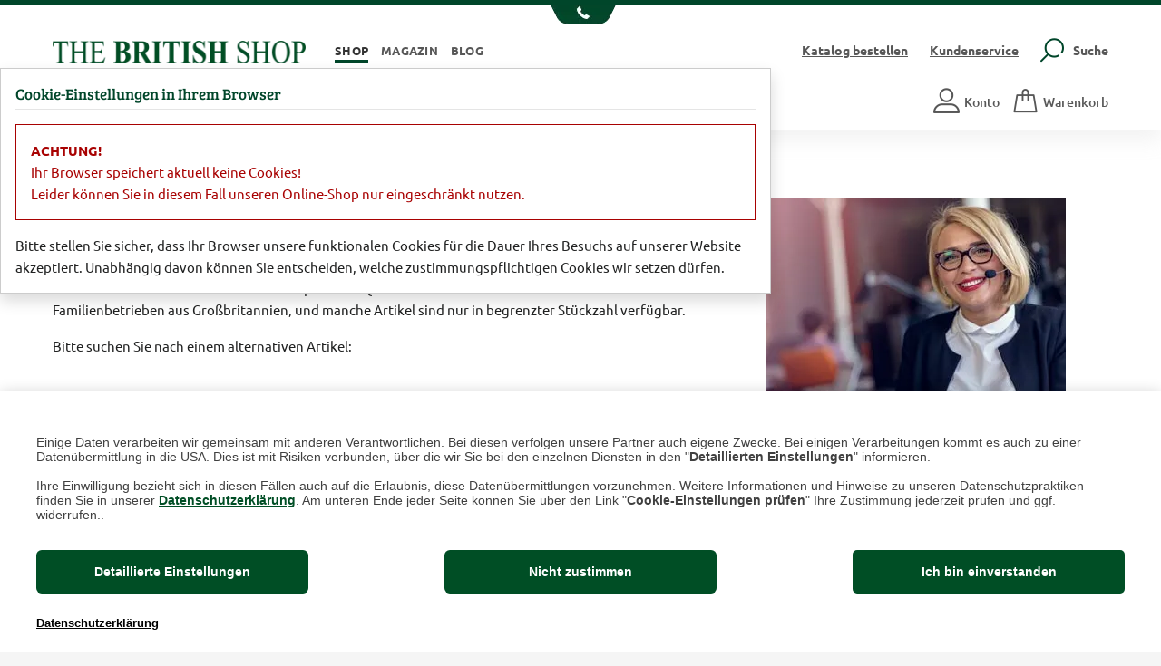

--- FILE ---
content_type: text/html; charset=ISO-8859-1
request_url: https://www.the-british-shop.de/suchen-und-finden
body_size: 19835
content:
<!DOCTYPE html>
<html lang="de">
<head>
<title>Wichtige Information</title>
<meta name="description" content="Ihr Onlineshop für tolle Qualitätsprodukte zum fairen Preis.">

<meta name="robots" content="index,follow">

<meta name="dcterms.rightsHolder" content="W E B S A L E A G">
<meta name="dcterms.rights" content="Dieses Template ist geschützt.">
<meta name="dcterms.dateCopyrighted" content="2017">
<meta name="generator" content="Websale V8s">
<meta charset="ISO-8859-1">
<base href="https://www.the-british-shop.de/$WS/the-british-shop/websale8_shop-the-british-shop/benutzer/templates/02-aa/">
<link rel="canonical" href="https://www.the-british-shop.de/suchen-und-finden">





 



<link rel="alternate" hreflang="x-default" href="https://www.the-british-shop.de/suchen-und-finden">


<link rel="alternate" hreflang="de-de" href="https://www.the-british-shop.de/suchen-und-finden">

 


<link rel="alternate" hreflang="de-at" href="https://www.the-british-shop.at/suchen-und-finden">

 


<link rel="alternate" hreflang="de-ch" href="https://www.the-british-shop.ch/suchen-und-finden">






<meta name="viewport" content="width=device-width, initial-scale=1.0">


    
      <link rel="stylesheet" href="/$WS/the-british-shop/websale8_shop-the-british-shop/benutzer/templates/02-aa/../css_min/ws_global_d66be48e32.min.css">
    
    

  <link rel="apple-touch-icon" sizes="57x57" href="../ws-customer/$ws-customer-data/favicon/apple-icon-57x57.png">
  <link rel="apple-touch-icon" sizes="60x60" href="../ws-customer/$ws-customer-data/favicon/apple-icon-60x60.png">
  <link rel="apple-touch-icon" sizes="72x72" href="../ws-customer/$ws-customer-data/favicon/apple-icon-72x72.png">
  <link rel="apple-touch-icon" sizes="76x76" href="../ws-customer/$ws-customer-data/favicon/apple-icon-76x76.png">
  <link rel="apple-touch-icon" sizes="114x114" href="../ws-customer/$ws-customer-data/favicon/apple-icon-114x114.png">
  <link rel="apple-touch-icon" sizes="120x120" href="../ws-customer/$ws-customer-data/favicon/apple-icon-120x120.png">
  <link rel="apple-touch-icon" sizes="144x144" href="../ws-customer/$ws-customer-data/favicon/apple-icon-144x144.png">
  <link rel="apple-touch-icon" sizes="152x152" href="../ws-customer/$ws-customer-data/favicon/apple-icon-152x152.png">
  <link rel="apple-touch-icon" sizes="180x180" href="../ws-customer/$ws-customer-data/favicon/apple-icon-180x180.png">
  <link rel="icon" type="image/png" sizes="192x192"  href="../ws-customer/$ws-customer-data/favicon/android-icon-192x192.png">
  <link rel="icon" type="image/png" sizes="32x32" href="../ws-customer/$ws-customer-data/favicon/favicon-32x32.png">
  <link rel="icon" type="image/png" sizes="96x96" href="../ws-customer/$ws-customer-data/favicon/favicon-96x96.png">
  <link rel="icon" type="image/png" sizes="16x16" href="../ws-customer/$ws-customer-data/favicon/favicon-16x16.png">
  <link rel="manifest" href="../ws-customer/$ws-customer-data/favicon/manifest.json">
  <meta name="msapplication-TileImage" content="../ws-customer/$ws-customer-data/favicon/ms-icon-144x144.png">
  <meta name="msapplication-TileColor" content="#00462a">
  <meta name="mobile-web-app-capable" content="yes">
  
  <meta name="apple-mobile-web-app-status-bar-style" content="black-translucent">
  <meta name="theme-color" content="#00462a ">


  

<!-- Econda -->
<script>   
  // 

      window.econda = {
         onReady:[], 
         ready: function(f){this.onReady.push(f);}};    
      window.emos3 = window.emos3 || {    
      defaults : {    
      siteid : 'Shop-DE',   
      //
      countryid: 'DE',    
      //
      //
      //
      langid : 'de' 
      },    
      stored:[],  
      //
      autolink : ['magazin.the-british-shop.de', 'blog.the-british-shop.de'],
      //
      //
      //  
      send: function(p){this.stored.push(p);}};   

  (function(){

    function checkWebsaleCampaignParameters(){
        var param = parseParameters(location.search);

        if(param.ws_tp1){
            emos3.customSource=param.ws_tp1;
        }

        if(param.ref){
            if(param.subref){
                emos3.customCampaign=param.ref+'/'+param.subref;
            } else {
                emos3.customCampaign=param.ref;
            }

            if (!emos3.customSource) {
                emos3.customSource = 'cp';
            }
        }

    }

    function parseParameters(queryString){
        var queryObject = {};
        if (!queryString)
            return queryObject;
        var pos = queryString.indexOf('?');
        if (pos >= 0)
            queryString = queryString.substr(pos + 1);

        var pairs = queryString.split("&");
        for (var i=0;i<pairs.length;i++){
            var parts = pairs[i].split('=');
            var pname = parts[0];
            if (pname){
                if (parts[1]){
                    queryObject[pname] = unescapeParam(parts[1]);
                } else
                    queryObject[pname] = '';
            }
        }
        return queryObject;
    }

    function unescapeParam(s){
        try{
            // + Zeichen vor dem decodieren durch %20 (=Leerzeichen) ersetzen.
            return window.decodeURIComponent(s.replace(/\+/g, '%20'));
        }catch(e){
            try{
                return window.unescape(s);
            }
            catch(e1){
                return s;
            }
        }
    }

    checkWebsaleCampaignParameters();

  })();

</script>





<script type="text/javascript" defer="defer" src="https://l.ecn-ldr.de/loader/loader.js" client-key="00000be5-05ae8c41-51b3-4eda-b1f6-0e9d8cb263a4" container-id="5899"></script> 


  

  
      <script type="text/javascript" src="/$WS/the-british-shop/websale8_shop-the-british-shop/benutzer/templates/02-aa/../js_min/ws_global_c5d652454d.min.js"></script>
  

  
  <script src="../js_upload/wsEcondaPrivacyProtection.js"></script>


<script type="text/javascript">
    function popover_controler() {
        if(window.innerWidth < 768){
            $("input[data-toggle=popover]").popover("disable");
            $('button[data-toggle="popover"]').popover("disable");
        }else{
            $("input[data-toggle=popover]").popover("enable");
            $('button[data-toggle="popover"]').popover("enable")
        }
    }
    $(document).ready(popover_controler);
    $(window).resize(popover_controler);
</script>

	
<!-- <script>
		var memolistLoaded = false;
        $(document).ready(function () {
            // function for detecting device
            function handleMatchMedia() {
                var closeNavigationTime = 100;
                var setCloseTimeout;

                /*----------mobile and tablet-----------*/
                if( /android|webos|iphone|ipad|ipod|blackberry|iemobile|opera mini/i.test(navigator.userAgent.toLowerCase()) ) {
                //hide and show parent element- dropdown-menu:
             return 0;
                      }

                /*-------------desktop-------------*/
                else {
                    $(document).on('mouseenter', '.newMenu', function (e) {
						//console.log("enter");
                        $(".newMenuBtn").removeClass("open");
						//console.log("memolist loaded:"+memolistLoaded+", ");
                  if(!memolistLoaded && (($(e.target).attr("id") == "headerMemolist") || ($(e.target).closest("#headerMemolist").length > 0))){
                    memolistLoaded = true;
                    ws_AJAXloadTemplate('https://www.the-british-shop.de/?websale8=the-british-shop', 'ISO-8859-1', ws_AJAXloadMemolistStart, ws_AJAXloadMemolistError, 'ws_AJAXloadMemolistResponseSuccess()', 'ws_AJAXloadMemolistResponseError()');
                  }
						clearTimeout(setCloseTimeout);
                        $(e.target).closest('.newMenuBtn').addClass("open");
                    });

                    //mouseover dropdown-menu keeps menu opened(clearTimeout)
                    $(document).on('mouseover', '.newDropDown', function (e) {
                        clearTimeout(setCloseTimeout);
                    });

                    //setTimeOut for the menu on mouseLeave(close menu if input dont have focus),
                    $(document).on('mouseleave', '.newDropDown, .newMenu', function (e) {
                        if(!$("#quicklogin_input .form-control").is(':focus')){
                            setCloseTimeout = setTimeout(function () {
                                $(e.target).closest(".newMenuBtn").removeClass("open");
                            }, closeNavigationTime);
                        }
                    });

                    //click on navigation buttons->relocation with href attr
                    $(document).on('click', '.newMenu', function (e) {
                        document.location = $(this).attr("href");
                        e.stopImmediatePropagation();
                    });
                          }

                /*-------------desktop and mobile click on body close dropdown menu-------------*/
              $(window).on("click touch touchend", function (e) {
                var isChild = !$(e.target).closest(".newDropDown").length > 0;
                    var isParent = !$(e.target).is(".newDropDown");

                    if($(e.target).hasClass("default_link")){
                    document.location = $(e.target).attr("href");
                    e.stopImmediatePropagation();
                    }

                           if ((isParent && isChild) || (isChild && !isParent)) {
                        $('.newMenuBtn').removeClass("open");

                        e.stopImmediatePropagation();
                    }
                });
            }
            //when web-site starts:
            handleMatchMedia();

            //if windows resize or orientation change
            $(window).on("resize orientationchange", function () {
                handleMatchMedia();
            });
          });
	</script> -->


   
   
   
      <script type="text/javascript" src="/$WS/the-british-shop/websale8_shop-the-british-shop/benutzer/templates/02-aa/../js_min/ws_global_disclaimer_8a9066e2a0.min.js"></script>
   
   
   



  <script>
    $(document).on('change','.ws-ajax-select',function(e) {
      e.preventDefault();
      var $this = $(this);
        var link = $this.find(':selected').data('link');
        var index = $this.find(':selected').data('index');
      link = link+'&tpl=incl_ajax_productbox.htm';
      ws_AJAXloadTemplate(link, 'ISO-8859-1', ws_AJAXloadProductBoxStart(), ws_AJAXloadProductBoxError(), 'ws_AJAXloadProductBoxResponseSuccess("'+index+'")', 'ws_AJAXloadProductBoxResponseError()');
    });

    function ws_AJAXloadProductBoxStart(){};
    function ws_AJAXloadProductBoxResponseSuccess(index){
      $('.productBoxVariations.ajaxload').removeClass('ajaxload');
      // add remove from memolist link to the product box
      var hrefLink = $('#prodBoxHide_'+index).children('a').attr('href');
      $('#productform_'+index).find('a.btn_icon_memolist_delete').attr('href',hrefLink);
    };
    function ws_AJAXloadProductBoxError(){};
    function ws_AJAXloadProductBoxResponseError(){};
  </script>

  
<script>
    function memolistAJAXTrigger(url,selTarget) {
        ws_AJAXloadTemplate(url, 'ISO-8859-1', ws_AJAXaddToMemolistFromBasketStart, ws_AJAXaddToMemolistFromBasketError, 'ws_AJAXaddToMemolistFromBasketResponseSuccess("' + selTarget + '")', 'ws_AJAXaddToMemolistFromBasketResponseError()');
    }
    function ws_AJAXaddToMemolistFromBasketStart() {}
    function ws_AJAXaddToMemolistFromBasketResponseSuccess(target) {
        var _target = $('#'+target)
            deleteLink = _target.data("delete"),
            productName = _target.data("pr_name");

        // reload page
        if(deleteLink == "trigger") {
          location.href = _target.parents('tr').find('a.deleteButtonBasket').attr('href')+'&otpaddtomemo='+productName;
          return;
        }
        // reload page with ajax
        ws_AJAXloadTemplate(deleteLink+'&otpaddtomemo='+productName, 'ISO-8859-1', ws_AJAXreloadBasketDataStart, ws_AJAXreloadBasketDataError, 'ws_AJAXreloadBasketDataResponseSuccess("' + target + '")', 'ws_AJAXreloadBasketDataResponseError()');
    }
    function ws_AJAXaddToMemolistFromBasketResponseError() {
        $("#modal-error").modal("show");
    }
    function ws_AJAXaddToMemolistFromBasketError() {
        $("#modal-error").modal("show");
    }

    // Reload Basket-Page
    function ws_AJAXreloadBasketDataStart() {}
    function ws_AJAXreloadBasketDataError() {
      $("#modal-error").modal("show");
    }
    function ws_AJAXreloadBasketDataResponseSuccess(tr) {}
    function ws_AJAXreloadBasketDataResponseError() {
      $("#modal-error").modal("show");
    }
</script>



<script>
   function wsShowPassword() {
      var wsShowPasswordBtn = document.querySelectorAll(".wsShowPasswordBtn:not(.wsFunctionBound)");
      var wsHidePasswordBtn = document.querySelectorAll(".wsHidePasswordBtn:not(.wsFunctionBound)");

      for (var i = 0; i < wsShowPasswordBtn.length; i++) {
         wsShowPasswordBtn[i].classList.add("wsFunctionBound");
         wsShowPasswordBtn[i].addEventListener("click", function () {
            var wsShowPasswordInputGroup = this.closest(".input-group");
            var wsPasswordInput = wsShowPasswordInputGroup.querySelector("input[type=password]");
            var wsHidePasswordBtnSibling = wsShowPasswordInputGroup.querySelector(".wsHidePasswordBtn");
            this.classList.add("d-none");
            wsHidePasswordBtnSibling.classList.remove("d-none");
            wsPasswordInput.setAttribute("type", "text");
         });
      }

      for (var i = 0; i < wsHidePasswordBtn.length; i++) {
         wsHidePasswordBtn[i].classList.add("wsFunctionBound");
         wsHidePasswordBtn[i].addEventListener("click", function () {
            var wsShowPasswordInputGroup = this.closest(".input-group");
            var wsPasswordInput = wsShowPasswordInputGroup.querySelector("input[type=text]");
            var wsShowPasswordBtnSibling = wsShowPasswordInputGroup.querySelector(".wsShowPasswordBtn");
            this.classList.add("d-none");
            wsShowPasswordBtnSibling.classList.remove("d-none");
            wsPasswordInput.setAttribute("type", "password");
         });
      }
   }

   document.addEventListener("DOMContentLoaded", function () {
      wsShowPassword();
   });

   document.addEventListener("wsAjaxComplete", function () {
      wsShowPassword();
   });
   
   function ws_AJAXSendLoginStart () {}
   function ws_AJAXSendLoginError () {}
   function ws_AJAXSendLoginResponseError () {}
   function ws_AJAXSendLoginResponseSuccess() {
      wsShowPassword();
   }
</script>





  





<script>
  (function (sCDN, sCDNProject, sCDNWorkspace, sCDNVers) {
    if (
      window.localStorage !== null &&
      typeof window.localStorage === "object" &&
      typeof window.localStorage.getItem === "function" &&
      window.sessionStorage !== null &&
      typeof window.sessionStorage === "object" &&
      typeof window.sessionStorage.getItem === "function"
    ) {
      sCDNVers =
        window.sessionStorage.getItem("jts_preview_version") ||
        window.localStorage.getItem("jts_preview_version") ||
        sCDNVers;
    }
    window.jentis = window.jentis || {};
    window.jentis.config = window.jentis.config || {};
    window.jentis.config.frontend = window.jentis.config.frontend || {};
    window.jentis.config.frontend.cdnhost =
      sCDN + "/get/" + sCDNWorkspace + "/web/" + sCDNVers + "/";
    window.jentis.config.frontend.vers = sCDNVers;
    window.jentis.config.frontend.env = sCDNWorkspace;
    window.jentis.config.frontend.project = sCDNProject;
    window._jts = window._jts || [];
    var f = document.getElementsByTagName("script")[0];
    var j = document.createElement("script");
    j.async = true;
    j.src = window.jentis.config.frontend.cdnhost + "nbn9dv.js";
    f.parentNode.insertBefore(j, f);
  })("https://hb0i4l.the-british-shop.de","de_british_shop","live", "_");
</script>








<!-- jentis push -->
<script>
   window._jts.push({
      track: 'pageview',
      pagetype: 'suchen-und-finden.htm'
   });
   window._jts.push({
      track: 'submit'
   });
</script>





</head>
<body>


<div class="visually-hidden-focusable text-center py-3">      
   <a href="#wsMainContent" onClick="location.href=location.href.split('#')[0] + '#wsMainContent'; return false;" class="btn btn-sm btn-primary">Kompletten Head der Seite überspringen</a>
</div>

<header class="header head_large">
   

   
		<div class="header_phone pb-2 pb-md-3">
			<a href="#dropdown-tel" class="header_phone_button d-block" data-toggle="collapse" title="Unsere Telefonnummer anzeigen" aria-label="Unsere Telefonnummer anzeigen">
            <picture>
               <source srcset="../ws-customer/$ws-customer-data/allgemein/tel-button_head.webp" type="image/webp">
               <img src="../ws-customer/$ws-customer-data/allgemein/tel-button_head.png" class="img-fluid" alt="Unsere Telefonnummer" aria-hidden="true">
            </picture>
         </a>
			<div id="dropdown-tel" class="collapse">
				<p class="text-center">Unseren Service erreichen Sie<br> täglich von 8.00 Uhr bis 20.00 Uhr unter<br> <a href="tel:+4922258808100"><strong>02225 8808 100</strong></a></p>
			</div>
		</div>

		<div class="header_subnav border-bottom-0 pb-0">
			<div class="container">
				<div class="row">

		  			<div class="col-8 offset-2 order-md-2 col-md-4 offset-md-0 order-lg-0 col-lg-3 col-xl-3" itemscope itemtype="http://schema.org/Organization">
						<a itemprop="url" href="https://www.the-british-shop.de" aria-label="Zurück zur Startseite">
                     
                     <picture>
                        <source srcset="../ws-customer/$ws-customer-data/allgemein/logo.webp" type="image/webp">
							   <img itemprop="logo" src="../ws-customer/$ws-customer-data/allgemein/logo.png" alt="Logo von THE BRITISH SHOP" class="header--logo img-fluid" width="205" height="18">
                     </picture>
                     <meta itemprop="name" content="THE BRITISH SHOP Versandhandel GmbH & Co. KG">
							<meta itemprop="address" content="Auf dem Steinbüchel 6,53340 Meckenheim">
							<meta itemprop="telephone" content="(02225) 8808-210">
						</a>
					</div>

               <div class="col-12 order-md-last d-md-none">
                  
                  
   <script>
      $(document).ready(function(){
         // Wasserzeichen für Sucheingabe
         $('#search_input').watermark();
         $('.quicksearch_submit').click(function() {
         $('#search_input').clearWatermark();
         $('#search_input').blur();
         });
      });
   </script>
   <form action="/websale8/" method="get" name="ff_search_mobile_facelift2024" class="suggestFormWrap mr-md-3" id="ff_search_mobile_facelift2024">
<input type="hidden" name="Ctx" value="%7bver%2f8%2fver%7d%7bst%2f417%2fst%7d%7bcmd%2f0%2fcmd%7d%7bm%2fwebsale%2fm%7d%7bs%2fthe%2dbritish%2dshop%2fs%7d%7bl%2f02%2daa%2fl%7d%7bpoh%2f1%2fpoh%7d%7btpl%2fsuchen%2dund%2dfinden%2ehtm%2ftpl%7d%7bmd5%2f592a572073847a68c3bfb08f4ddef91f%2fmd5%7d">


      <div class="input-group border border-dark mt-3">
         <input type="hidden" name="tpl" value="ws_search_ff.htm">
         <input name="search_input" type="text" class="form-control pl-2" value="" placeholder="Online-Shop durchsuchen" autocomplete="off" id="search_input_mobile_facelift2024" aria-label="Sucheingabefeld Mobile">
         <button class="btn-search quicksearch_submit px-2" type="submit" aria-label="Jetzt suchen"><i class="flaticon-magnifying-glass text-body" role="presentation"></i></button>

         <!-- Suggestfunktion Anfang -->
         <script>
         var searchURL           = '/$FF/Suggest.ff';         	/* URL, an welche die Suggest-Requests gesendet werden sollen*/
         var formname            = 'ff_search_mobile_facelift2024';              /* Name des "form"-Elements der aktuellen Seite, das die Suchbox enthält */
         var searchInputName     = 'search_input_mobile_facelift2024';       		/* Name des "input"-Elements, das die Suchbox repräsentiert */
         var queryParamName      = 'search_input';       		/* Name des Parameters der verwendet wird, um die Eingabe im Suggest-Request abzusenden */
         var channelParamName    = 'channel';                 	/* Name des Channel-Parameters, der in den Requests zur Unterscheidung der Channel verwendet wird */
         var channel             = 'v8-british-shop-de'; 	/* Name des Channels, der verwendet werden soll */
         var divLayername        = 'suggest_layer_mobile_facelift2024';      /* ID des "div"-Elements, das für die Darstellung der Suggest-Ergebnisse verwendet wird */
         var instanceName        = 'suggest';                 	/* Name der FFSuggest-Instanz im globalen Kontext (Variable, die oben als erste erzeugt wurde) */
         var debugMode           = false;                     	/* Aktiviert/Deaktiviert Debug-Meldungen im Skript */
         var showImages          = false;                     	/* Aktiviert/Deaktiviert die Anzeige von Vorschaubildern im Suggest-Ergebnis */

         ptranslation = new Object();
         ptranslation["brand.headline"]         = "Hersteller";
         ptranslation["searchTerm.headline"]    = "Suchvorschlag";
         ptranslation.category                  = "Kategorie";
         ptranslation.productName               = "Produktname";
         ptranslation.unspecified               = "Andere";
         ptranslation["productName.headline"]   = "Produktvorschlag";
         ptranslation.brand                     = "Hersteller";
         ptranslation.content                   = "Inhalt";
         ptranslation["category.headline"]      = "Kategorievorschlag";
         ptranslation.searchTerm                = "Suchbegriff";
         ptranslation.product                   = "1 Treffer";
         ptranslation.products                  = "Treffer";

            $("form[name=ff_search_mobile_facelift2024]").ffsuggest({
            SearchURL:         searchURL,       			/* URL, an welche die Suggest-Requests gesendet werden sollen*/
            SearchInputName:   searchInputName, 			/* Name des "input"-Elements, das die Suchbox repräsentiert */
            QueryInput:        searchInputName, 			/* Name des Parameters der verwendet wird, um die Eingabe im Suggest-Request abzusenden */
            ChannelParamName:  channelParamName,			/* Name des Channel-Parameters, der in den Requests zur Unterscheidung der Channel verwendet wird */
            Channel:           channel,         			/* Name des Channels, der verwendet werden soll */
            LayerName:         divLayername,    			/* ID des "div"-Elements, das für die Darstellung der Suggest-Ergebnisse verwendet wird */
            InstanceName:      instanceName,    			/* Name der FFSuggest-Instanz im globalen Kontext (Variable, die oben als erste erzeugt wurde) */
            Debug:             debugMode,       			/* Aktiviert/Deaktiviert Debug-Meldungen im Skript */
            ShowImages:        showImages,
            Translation:       ptranslation,
            QueryParamName:    queryParamName,
            CloseOnButton:       true,
            CloseText:          "(x) schließen",

            // Hier werden die verschiedenen Vorschlags-Typen (Suchbegriff, Produktname, Marke und Kategorie) einzeln behandelt.
            OnSubmitSuggest:   function(json_object){
               console.log("----");
               console.log("1", $("input:focus").val());
               if(json_object.type == 'productName'){
               var dplnk = "https://www.the-british-shop.de/?websale8=the-british-shop.02-aa&pi="+json_object.attributes['id'];
               return dplnk;
               }
               if(json_object.type=="brand")
               return '/?websale8=the-british-shop&act=search&search_input='+json_object.name+'&wsps_filter_Marke='+json_object.name+'&tpl='+$('input[name=tpl]').val();
               else
               return '/?websale8=the-british-shop&act=search&search_input='+json_object.name+'&tpl='+$('input[name=tpl]').val();
            }
         });
         </script>
         <!-- Suggestfunktion Ende -->

         <div id="suggest_layer_mobile_facelift2024" class="suggestLayer suggestLayer-fl2024"></div>

      </div>
   </form>
   <!-- End FactFinder -->

               </div>

               <div class="col-auto order-md-1 col-md-4 order-lg-0 col-lg-4 col-xl-4 d-none d-md-block">
                  
                  

<div class="dropdown01">
   <div class="btn-link dropbtn d-md-none p-0 m-0"><span class="text-underline">Shop</span>&nbsp;<span class="flaticon-left-arrow-chevron" aria-hidden="true"></span></div>

   <ul class="dropdown-content01 list-unstyled clearfix mb-0">

      
      <li class="float-md-left text-left">
         <span class="d-none d-md-inline header_subnav01_link active ml-0 ml-lg-3">Shop</span>
      </li>

      
      <li class="float-md-left text-left">
         <a href="https://magazin.the-british-shop.de/" class="btn-link dropbtn header_subnav01_link">
            <span class="flaticon-double-angle-pointing-to-right mr-2 d-md-none" aria-hidden="true"></span><span class="text-underline-mobile">Magazin</span>
         </a>
      </li>

      
      <li class="float-md-left text-left">
         <a href="https://blog.the-british-shop.de/" class="btn-link dropbtn header_subnav01_link">
            <span class="flaticon-double-angle-pointing-to-right mr-2 d-md-none" aria-hidden="true"></span><span class="text-underline-mobile">Blog</span>
         </a>
      </li>

   </ul>
</div>

               </div>
               <div class="col-auto order-md-3 col-md-4 order-lg-0 col-lg-5 col-xl-5 d-md-block">
                  
                  

<div class="dropdown02 d-none d-md-block">
   <ul class="dropdown-content02 list-unstyled clearfix mb-0">
     
      
      
      <li class="float-md-left mr-md-4">
         <a href="https://www.the-british-shop.de/katalog" class="header_subnav02_link pt-0 d-none d-md-block"><span class="flaticon-double-angle-pointing-to-right mr-2 d-lg-none" aria-hidden="true"></span><span class="text-underline">Katalog<span class="d-none d-lg-inline"> bestellen</span></span></a>
      </li>
      
      <li class="float-md-left">
         <a href="https://www.the-british-shop.de/service"  class="header_subnav02_link pt-0 d-none d-md-block"><span class="flaticon-double-angle-pointing-to-right mr-2 d-lg-none" aria-hidden="true"></span><span class="text-underline">Kundenservice</span></a>
      </li>

      
      <li class="d-none d-lg-inline-block float-md-left ml-md-4">
         <div class="newMenuBtn search-menu">
            <a href="" class="header_subnav02_link newMenu d-inline-block" data-target="#dropdown-search" tabindex="0">
               <ul class="list-unstyled clearfix mb-0 ml-0">
                  <li class="float-left"><span class="flaticon-magnifying-glass text-primary" aria-hidden="true"></span></li>
                  <li class="float-left header_subnav02_link_txt">Suche</li>
               </ul>
            </a>
         </div>
      </li>
   </ul>
</div>

               </div>

				</div>
  			</div>
		</div>

		<div class="position-relative container">
			<div class="dropdown-menu dropdown-menu-hover newDropDown p-4" id="dropdown-katalog">
				<div id="ws_katalogContent">
					
				</div>
			</div>
			<div class="dropdown-menu dropdown-menu-hover newDropDown p-4" id="dropdown-service">
				<div id="ws_ksh_content">
					
				</div>
			</div>
		</div>

		
		<nav class="container nav_product head_large position-relative mt-md-2" aria-label="Navigation Dektop Level1">
			<div class="row pb-md-2 pb-lg-0">
				<div class="col-6 col-sm-5 col-md-9 col-lg-9 col-xl-8">
					<nav class="navbar navbar-expand-lg d-none d-lg-flex px-0 pt-2 pb-3" aria-label="Navigation Dektop Level2">
						
						<div class="collapse navbar-collapse" id="navbarContentDesktop">
							<div class="row-menu-slider">
								<div class="col-menu-slider col-menu-slider-lvl1 active">
									
										
										<ul class="navbar-nav">
											
												
												<li class="nav-item level1-1">
													<a href="https://www.the-british-shop.de/Englische-Mode-fuer-Damen" class="nav-link ml-0 mr-3 level1_link" role="button" aria-haspopup="true" data-index="000010" data-ajax="load_level2">
														Damen
													</a>
												</li>
											
												
												<li class="nav-item level1-2">
													<a href="https://www.the-british-shop.de/Englische-Mode-fuer-Herren" class="nav-link ml-0 mr-3 level1_link" role="button" aria-haspopup="true" data-index="000028" data-ajax="load_level2">
														Herren
													</a>
												</li>
											
												
												<li class="nav-item level1-3">
													<a href="https://www.the-british-shop.de/Barbour-Shop" class="nav-link ml-0 mr-3 level1_link" role="button" aria-haspopup="true" data-index="000007" data-ajax="load_level2">
														Barbour
													</a>
												</li>
											
												
												<li class="nav-item level1-4">
													<a href="https://www.the-british-shop.de/Englische-Parfums" class="nav-link ml-0 mr-3 level1_link" role="button" aria-haspopup="true" data-index="000000" data-ajax="load_level2">
														Parfümerie
													</a>
												</li>
											
												
												<li class="nav-item level1-5">
													<a href="https://www.the-british-shop.de/British-Lifestyle-Shop" class="nav-link ml-0 mr-3 level1_link" role="button" aria-haspopup="true" data-index="000043" data-ajax="load_level2">
														Lifestyle
													</a>
												</li>
											
												
												<li class="nav-item level1-6">
													<a href="https://www.the-british-shop.de/British-Food-Shop" class="nav-link ml-0 mr-3 level1_link" role="button" aria-haspopup="true" data-index="000004" data-ajax="load_level2">
														Essen & Trinken
													</a>
												</li>
											
												
												<li class="nav-item level1-7">
													<a href="https://www.the-british-shop.de/British-Garden-Shop" class="nav-link ml-0 mr-3 level1_link" role="button" aria-haspopup="true" data-index="000076" data-ajax="load_level2">
														Garten
													</a>
												</li>
											
												
												<li class="nav-item level1-8">
													<a href="https://www.the-british-shop.de/Sonderangebote" class="nav-link ml-0 mr-3 level1_link" role="button" aria-haspopup="true" data-index="000092" data-ajax="load_level2">
														Sale
													</a>
												</li>
											
										</ul>
									
								</div>
							</div>
						</div>
					</nav>

               
               <div class="row d-lg-none">
                  
                  <div class="col-4 col-sm-auto">
                     <button  class="navbar-toggler text-center btn_menu_open" type="button" data-toggle="collapse" data-target="#navbarContent" aria-controls="navbarContent" aria-expanded="false" aria-label="Produktmenü öffnen">
                        <span class="flaticon-menu-0" aria-hidden="true"></span><span class="sr-only">Produktmenü öffnen</span>
                     </button>
                  </div>

                  
                  <div class="col-md-8 d-none d-md-block d-lg-none">
                     
   <script>
      $(document).ready(function(){
         // Wasserzeichen für Sucheingabe
         $('#search_input').watermark();
         $('.quicksearch_submit').click(function() {
         $('#search_input').clearWatermark();
         $('#search_input').blur();
         });
      });
   </script>
   <form action="/websale8/" method="get" name="ff_search_tablet_facelift2024" class="suggestFormWrap mr-md-3" id="ff_search_tablet_facelift2024">
<input type="hidden" name="Ctx" value="%7bver%2f8%2fver%7d%7bst%2f417%2fst%7d%7bcmd%2f0%2fcmd%7d%7bm%2fwebsale%2fm%7d%7bs%2fthe%2dbritish%2dshop%2fs%7d%7bl%2f02%2daa%2fl%7d%7bpoh%2f1%2fpoh%7d%7btpl%2fsuchen%2dund%2dfinden%2ehtm%2ftpl%7d%7bmd5%2f592a572073847a68c3bfb08f4ddef91f%2fmd5%7d">


      <div class="input-group border border-dark mt-3">
         <input type="hidden" name="tpl" value="ws_search_ff.htm">
         <input name="search_input" type="text" class="form-control pl-2" value="" title="Online-Shop durchsuchen" placeholder="Online-Shop durchsuchen" autocomplete="off" id="search_input_tablet_facelift2024" aria-label="Sucheingabefeld Tablet">
         <button class="btn-search quicksearch_submit px-2" type="submit" aria-label="Jetzt suchen"><i class="flaticon-magnifying-glass" aria-hidden="true"></i></button>

         <!-- Suggestfunktion Anfang -->
         <script>
         var searchURL           = '/$FF/Suggest.ff';         	/* URL, an welche die Suggest-Requests gesendet werden sollen*/
         var formname            = 'ff_search_tablet_facelift2024';              /* Name des "form"-Elements der aktuellen Seite, das die Suchbox enthält */
         var searchInputName     = 'search_input_tablet_facelift2024';       		/* Name des "input"-Elements, das die Suchbox repräsentiert */
         var queryParamName      = 'search_input';       		/* Name des Parameters der verwendet wird, um die Eingabe im Suggest-Request abzusenden */
         var channelParamName    = 'channel';                 	/* Name des Channel-Parameters, der in den Requests zur Unterscheidung der Channel verwendet wird */
         var channel             = 'v8-british-shop-de'; 	/* Name des Channels, der verwendet werden soll */
         var divLayername        = 'suggest_layer_tablet_facelift2024';      /* ID des "div"-Elements, das für die Darstellung der Suggest-Ergebnisse verwendet wird */
         var instanceName        = 'suggest';                 	/* Name der FFSuggest-Instanz im globalen Kontext (Variable, die oben als erste erzeugt wurde) */
         var debugMode           = false;                     	/* Aktiviert/Deaktiviert Debug-Meldungen im Skript */
         var showImages          = false;                     	/* Aktiviert/Deaktiviert die Anzeige von Vorschaubildern im Suggest-Ergebnis */

         ptranslation = new Object();
         ptranslation["brand.headline"]         = "Hersteller";
         ptranslation["searchTerm.headline"]    = "Suchvorschlag";
         ptranslation.category                  = "Kategorie";
         ptranslation.productName               = "Produktname";
         ptranslation.unspecified               = "Andere";
         ptranslation["productName.headline"]   = "Produktvorschlag";
         ptranslation.brand                     = "Hersteller";
         ptranslation.content                   = "Inhalt";
         ptranslation["category.headline"]      = "Kategorievorschlag";
         ptranslation.searchTerm                = "Suchbegriff";
         ptranslation.product                   = "1 Treffer";
         ptranslation.products                  = "Treffer";

            $("form[name=ff_search_tablet_facelift2024]").ffsuggest({
            SearchURL:         searchURL,       			/* URL, an welche die Suggest-Requests gesendet werden sollen*/
            SearchInputName:   searchInputName, 			/* Name des "input"-Elements, das die Suchbox repräsentiert */
            QueryInput:        searchInputName, 			/* Name des Parameters der verwendet wird, um die Eingabe im Suggest-Request abzusenden */
            ChannelParamName:  channelParamName,			/* Name des Channel-Parameters, der in den Requests zur Unterscheidung der Channel verwendet wird */
            Channel:           channel,         			/* Name des Channels, der verwendet werden soll */
            LayerName:         divLayername,    			/* ID des "div"-Elements, das für die Darstellung der Suggest-Ergebnisse verwendet wird */
            InstanceName:      instanceName,    			/* Name der FFSuggest-Instanz im globalen Kontext (Variable, die oben als erste erzeugt wurde) */
            Debug:             debugMode,       			/* Aktiviert/Deaktiviert Debug-Meldungen im Skript */
            ShowImages:        showImages,
            Translation:       ptranslation,
            QueryParamName:    queryParamName,
            CloseOnButton:       true,
            CloseText:          "(x) schließen",

            // Hier werden die verschiedenen Vorschlags-Typen (Suchbegriff, Produktname, Marke und Kategorie) einzeln behandelt.
            OnSubmitSuggest:   function(json_object){
               console.log("----");
               console.log("1", $("input:focus").val());
               if(json_object.type == 'productName'){
               var dplnk = "https://www.the-british-shop.de/?websale8=the-british-shop.02-aa&pi="+json_object.attributes['id'];
               return dplnk;
               }
               if(json_object.type=="brand")
               return '/?websale8=the-british-shop&act=search&search_input='+json_object.name+'&wsps_filter_Marke='+json_object.name+'&tpl='+$('input[name=tpl]').val();
               else
               return '/?websale8=the-british-shop&act=search&search_input='+json_object.name+'&tpl='+$('input[name=tpl]').val();
            }
         });
         </script>
         <!-- Suggestfunktion Ende -->

         <div id="suggest_layer_tablet_facelift2024" class="suggestLayer suggestLayer-fl2024"></div>

      </div>
   </form>
   <!-- End FactFinder -->

                  </div>

                  <div class="col-4 col-sm-auto pt-4 pl-0 d-md-none">
                     
                     

<div class="dropdown01">
   <div class="btn-link dropbtn d-md-none p-0 m-0"><span class="text-underline">Shop</span>&nbsp;<span class="flaticon-left-arrow-chevron" aria-hidden="true"></span></div>

   <ul class="dropdown-content01 list-unstyled clearfix mb-0">

      
      <li class="float-md-left text-left">
         <span class="d-none d-md-inline header_subnav01_link active ml-0 ml-lg-3">Shop</span>
      </li>

      
      <li class="float-md-left text-left">
         <a href="https://magazin.the-british-shop.de/" class="btn-link dropbtn header_subnav01_link">
            <span class="flaticon-double-angle-pointing-to-right mr-2 d-md-none" aria-hidden="true"></span><span class="text-underline-mobile">Magazin</span>
         </a>
      </li>

      
      <li class="float-md-left text-left">
         <a href="https://blog.the-british-shop.de/" class="btn-link dropbtn header_subnav01_link">
            <span class="flaticon-double-angle-pointing-to-right mr-2 d-md-none" aria-hidden="true"></span><span class="text-underline-mobile">Blog</span>
         </a>
      </li>

   </ul>
</div>

                  </div>
                  <div class="col-4 col-sm-auto pt-4 pl-0 d-md-none">
                     
                     

<div class="btn-link dropbtn p-0 m-0">
   <a href="https://www.the-british-shop.de/service" class="text-grey_darker text-nowrap underline">Service</a>
</div>

                  </div>
               </div>

				</div>
				<div class="col-6 col-sm-7 col-md-3 col-lg-3 col-xl-4">
					
					
	<div class="header_icons pt-1 pt-md-0" role="group" aria-label="Kundenkonto">
      

		<div class="d-inline-block newMenuBtn" id="headerAccount">
            
    <a href="https://www.the-british-shop.de/?websale8=the-british-shop&type=LoginUser" class="newMenu  d-inline-block" data-target="#quicklogin_form" title="Login oder Link ins Kundenkonto" tabindex="0">
        <ul class="list-unstyled mb-0">
            <li class="float-left d-xl-inline-block text-lg-center text-xl-left position-relative"><span class="flaticon-profile account_logo" aria-hidden="true"></span></li>
            <li class="float-left d-xl-inline-block icon_txt"><span class="d-none d-xl-inline">Konto</span>&nbsp;</li>
        </ul>
    </a>
    <div class="dropdown-menu dropdown-menu-hover newDropDown" id="quicklogin_form" >
        <div id="quicklogin_error">
            
        </div>
        
            <form action="https://www.the-british-shop.de/websale8/" method="post" id="quicklogin_input">
<input type="hidden" name="Ctx" value="%7bver%2f8%2fver%7d%7bst%2f40c%2fst%7d%7bcmd%2f0%2fcmd%7d%7bm%2fwebsale%2fm%7d%7bs%2fthe%2dbritish%2dshop%2fs%7d%7bl%2f02%2daa%2fl%7d%7bpoh%2f1%2fpoh%7d%7bssl%2fx%2fssl%7d%7btpl%2fsuchen%2dund%2dfinden%2ehtm%2ftpl%7d%7bmd5%2f4e58c3b2ae3db352ac9b932af02ae42b%2fmd5%7d">
<input type="hidden" name="csrf_antiforge" value="77E1B0DF2CCF3B990DB56D9E715E56B7">

                <div class="pt-4 pl-4 pr-4">
                    <p class="h3-title text-center">Anmelden</p>
                    <p class="h6 text-center">mit E-Mail und Passwort anmelden</p>
                </div>
                

	<div class="qicklogin_1 pl-4 pr-4 pb-2">
      <div class="input-group inputLabelFocus mb-2" data-placeholder="E-Mail-Adresse">
         <label for="input_login_email-qicklogin_1" class="control-label text-body"><span class="sr-only">Quicklogin</span>E-Mail-Adresse</label>
         <input type="email" name="input_login_email" id="input_login_email-qicklogin_1" value="" class="form-control" autocomplete="email">
      </div>
      <div class="input-group inputLabelFocus mb-2" data-placeholder="Passwort">
         <div class="form-floating">
            <label for="input_login_pw-qicklogin_1" class="control-label text-body">Passwort</label>
            <input type="password" name="input_login_pw" id="input_login_pw-qicklogin_1" value="" maxlength="64" class="form-control" autocomplete="off">
         </div>
         
	<span class="p-0 PasswordBtnBox">
		<button type="button" class="wsShowPasswordBtn btn btn-link h-100" aria-label="Passwort anzeigen">
         <svg role="img" xmlns="http://www.w3.org/2000/svg" width="25" height="25" fill="currentColor" viewBox="0 0 16 16" aria-hidden="true"><path d="M16 8s-3-5.5-8-5.5S0 8 0 8s3 5.5 8 5.5S16 8 16 8zM1.173 8a13.133 13.133 0 0 1 1.66-2.043C4.12 4.668 5.88 3.5 8 3.5c2.12 0 3.879 1.168 5.168 2.457A13.133 13.133 0 0 1 14.828 8c-.058.087-.122.183-.195.288-.335.48-.83 1.12-1.465 1.755C11.879 11.332 10.119 12.5 8 12.5c-2.12 0-3.879-1.168-5.168-2.457A13.134 13.134 0 0 1 1.172 8z"/><path d="M8 5.5a2.5 2.5 0 1 0 0 5 2.5 2.5 0 0 0 0-5zM4.5 8a3.5 3.5 0 1 1 7 0 3.5 3.5 0 0 1-7 0z"/></svg
         ></button>
		<button type="button" class="wsHidePasswordBtn btn btn-link h-100 d-none" aria-label="Passwort ausblenden">
         <svg role="img" xmlns="http://www.w3.org/2000/svg" width="25" height="25" fill="currentColor" viewBox="0 0 16 16" aria-hidden="true"><path d="M13.359 11.238C15.06 9.72 16 8 16 8s-3-5.5-8-5.5a7.028 7.028 0 0 0-2.79.588l.77.771A5.944 5.944 0 0 1 8 3.5c2.12 0 3.879 1.168 5.168 2.457A13.134 13.134 0 0 1 14.828 8c-.058.087-.122.183-.195.288-.335.48-.83 1.12-1.465 1.755-.165.165-.337.328-.517.486l.708.709z"/><path d="M11.297 9.176a3.5 3.5 0 0 0-4.474-4.474l.823.823a2.5 2.5 0 0 1 2.829 2.829l.822.822zm-2.943 1.299.822.822a3.5 3.5 0 0 1-4.474-4.474l.823.823a2.5 2.5 0 0 0 2.829 2.829z"/><path d="M3.35 5.47c-.18.16-.353.322-.518.487A13.134 13.134 0 0 0 1.172 8l.195.288c.335.48.83 1.12 1.465 1.755C4.121 11.332 5.881 12.5 8 12.5c.716 0 1.39-.133 2.02-.36l.77.772A7.029 7.029 0 0 1 8 13.5C3 13.5 0 8 0 8s.939-1.721 2.641-3.238l.708.709zm10.296 8.884-12-12 .708-.708 12 12-.708.708z"/></svg>
      </button>
	</span>

      </div>
	<button type="submit" class="btn btn-primary full-width" onClick="return ws_AJAXsendFormTemplate('quicklogin_input', 'ISO-8859-1', ws_AJAXSendLoginStart, ws_AJAXSendLoginError, 'ws_AJAXSendLoginResponseSuccess()', 'ws_AJAXSendLoginResponseError()');">Anmelden</button>


	<div class="text-center clearfix mt-3">
       	<a href="https://www.the-british-shop.de/?websale8=the-british-shop&type=RequestPW" class="d-inline-block"><span class="flaticon-double-angle-pointing-to-right float-left" aria-hidden="true"></span><span class="float-left ml-1">Passwort vergessen?</span></a>
    </div>
	</div>
  	<div class="qicklogin_2 text-center pl-4 pr-4 pt-4 pb-4">
		<p>Sie besitzen noch kein Shop-Konto?</p>
		<a href="https://www.the-british-shop.de/?websale8=the-british-shop&type=loginUser&otp1=NewUser" class="btn btn-primary outlined full-width">Zur Registrierung</a>
	</div>

            </form>
        
        <div id="quicklogin_success">
            
            
        </div>
    </div>

		</div>
      <div class="d-inline-block ml-2" id="headerBasket">   
                  
         
	<a href="https://www.the-british-shop.de/?websale8=the-british-shop" class="d-inline-block" id="shoppingCartWrapper" title="Zum Warenkorb" tabindex="0">
			<ul class="list-unstyled mb-0">
				<li class="float-left d-xl-inline-block text-lg-center text-xl-left"><span class="flaticon-bag" aria-hidden="true"></span></li>
            
               
                  <li class="float-left d-xl-inline-block icon_txt">
                     <span class="d-none d-lg-inline-block">Warenkorb </span>
                     <span class="d-inline-block d-lg-none"> (0)</span></li>
               
               
            
            
        </ul>
  	</a>

         
      </div>
	</div>

				</div>
			</div>
      
		</nav>
</header>


<div id="navigationWrapper_facelift2024" class="d-lg-none">
		<div id="navigation" class="container">
			<nav class="navbar" aria-label="Navigation mobile">
				
				<div class="collapse navbar-collapse pt-1 pb-3 pb-md-4" id="navbarContent">
					<div class="row-menu-slider">
						<div class="col-menu-slider col-menu-slider-lvl1 active">
							
								<div class="row">
                           <div class="col-12 text-right pt-2 pb-1">
                              <button class="btn btn-link btn-sm navbar-toggler p-0 btn_menu_open" type="button" data-toggle="collapse" data-target="#navbarContent" aria-controls="navbarContent" aria-expanded="true" aria-label="schließen">schließen <span class="flaticon-cancel"></span></button>
                           </div>
									
										<div class="col-12 col-sm-6">
											<a href="https://www.the-british-shop.de/Englische-Mode-fuer-Damen"  data-index="000010" data-ajax="load_level2">
												<div class="row menu border-bottom border-white py-1">
													<div class="col-2 pr-0 col-sm-3">
                                          
                                          
                                          
                                          

                                          
                                          
                                          
                                          
                                          
                                          <picture>
                                             <source srcset="/$WS/the-british-shop/websale8_shop-the-british-shop/benutzer/templates/ws-customer/child-facelift2024/damen.webp" type="image/webp">
                                             <img src="/$WS/the-british-shop/websale8_shop-the-british-shop/benutzer/templates/ws-customer/child-facelift2024/damen.png" alt="Navigationsgrafik für Damen" class="img-fluid" width="70" height="44" loading="lazy" aria-hidden="true">
                                          </picture>														
													</div>
													<div class="col my-auto text-sm-left h4">
														Damen
													</div>
                                       <div class="col-auto my-auto ">
														<span class="flaticon-double-angle-pointing-to-right" aria-hidden="true"></span>
													</div>
												</div>
											</a>
										</div>
									
										<div class="col-12 col-sm-6">
											<a href="https://www.the-british-shop.de/Englische-Mode-fuer-Herren"  data-index="000028" data-ajax="load_level2">
												<div class="row menu border-bottom border-white py-1">
													<div class="col-2 pr-0 col-sm-3">
                                          
                                          
                                          
                                          

                                          
                                          
                                          
                                          
                                          
                                          <picture>
                                             <source srcset="/$WS/the-british-shop/websale8_shop-the-british-shop/benutzer/templates/ws-customer/child-facelift2024/herren.webp" type="image/webp">
                                             <img src="/$WS/the-british-shop/websale8_shop-the-british-shop/benutzer/templates/ws-customer/child-facelift2024/herren.png" alt="Navigationsgrafik für Herren" class="img-fluid" width="70" height="44" loading="lazy" aria-hidden="true">
                                          </picture>														
													</div>
													<div class="col my-auto text-sm-left h4">
														Herren
													</div>
                                       <div class="col-auto my-auto ">
														<span class="flaticon-double-angle-pointing-to-right" aria-hidden="true"></span>
													</div>
												</div>
											</a>
										</div>
									
										<div class="col-12 col-sm-6">
											<a href="https://www.the-british-shop.de/Barbour-Shop"  data-index="000007" data-ajax="load_level2">
												<div class="row menu border-bottom border-white py-1">
													<div class="col-2 pr-0 col-sm-3">
                                          
                                          
                                          
                                          

                                          
                                          
                                          
                                          
                                          
                                          <picture>
                                             <source srcset="/$WS/the-british-shop/websale8_shop-the-british-shop/benutzer/templates/ws-customer/child-facelift2024/barbour.webp" type="image/webp">
                                             <img src="/$WS/the-british-shop/websale8_shop-the-british-shop/benutzer/templates/ws-customer/child-facelift2024/barbour.png" alt="Navigationsgrafik für Barbour" class="img-fluid" width="70" height="44" loading="lazy" aria-hidden="true">
                                          </picture>														
													</div>
													<div class="col my-auto text-sm-left h4">
														Barbour
													</div>
                                       <div class="col-auto my-auto ">
														<span class="flaticon-double-angle-pointing-to-right" aria-hidden="true"></span>
													</div>
												</div>
											</a>
										</div>
									
										<div class="col-12 col-sm-6">
											<a href="https://www.the-british-shop.de/Englische-Parfums"  data-index="000000" data-ajax="load_level2">
												<div class="row menu border-bottom border-white py-1">
													<div class="col-2 pr-0 col-sm-3">
                                          
                                          
                                          
                                          

                                          
                                          
                                          
                                          
                                          
                                          <picture>
                                             <source srcset="/$WS/the-british-shop/websale8_shop-the-british-shop/benutzer/templates/ws-customer/child-facelift2024/parfuemerie.webp" type="image/webp">
                                             <img src="/$WS/the-british-shop/websale8_shop-the-british-shop/benutzer/templates/ws-customer/child-facelift2024/parfuemerie.png" alt="Navigationsgrafik für Parfümerie" class="img-fluid" width="70" height="44" loading="lazy" aria-hidden="true">
                                          </picture>														
													</div>
													<div class="col my-auto text-sm-left h4">
														Parfümerie
													</div>
                                       <div class="col-auto my-auto ">
														<span class="flaticon-double-angle-pointing-to-right" aria-hidden="true"></span>
													</div>
												</div>
											</a>
										</div>
									
										<div class="col-12 col-sm-6">
											<a href="https://www.the-british-shop.de/British-Lifestyle-Shop"  data-index="000043" data-ajax="load_level2">
												<div class="row menu border-bottom border-white py-1">
													<div class="col-2 pr-0 col-sm-3">
                                          
                                          
                                          
                                          

                                          
                                          
                                          
                                          
                                          
                                          <picture>
                                             <source srcset="/$WS/the-british-shop/websale8_shop-the-british-shop/benutzer/templates/ws-customer/child-facelift2024/british-lifestyle.webp" type="image/webp">
                                             <img src="/$WS/the-british-shop/websale8_shop-the-british-shop/benutzer/templates/ws-customer/child-facelift2024/british-lifestyle.png" alt="Navigationsgrafik für British Lifestyle" class="img-fluid" width="70" height="44" loading="lazy" aria-hidden="true">
                                          </picture>														
													</div>
													<div class="col my-auto text-sm-left h4">
														Lifestyle
													</div>
                                       <div class="col-auto my-auto ">
														<span class="flaticon-double-angle-pointing-to-right" aria-hidden="true"></span>
													</div>
												</div>
											</a>
										</div>
									
										<div class="col-12 col-sm-6">
											<a href="https://www.the-british-shop.de/British-Food-Shop"  data-index="000004" data-ajax="load_level2">
												<div class="row menu border-bottom border-white py-1">
													<div class="col-2 pr-0 col-sm-3">
                                          
                                          
                                          
                                          

                                          
                                          
                                          
                                          
                                          
                                          <picture>
                                             <source srcset="/$WS/the-british-shop/websale8_shop-the-british-shop/benutzer/templates/ws-customer/child-facelift2024/essen-trinken.webp" type="image/webp">
                                             <img src="/$WS/the-british-shop/websale8_shop-the-british-shop/benutzer/templates/ws-customer/child-facelift2024/essen-trinken.png" alt="Navigationsgrafik für Essen &#38; Trinken" class="img-fluid" width="70" height="44" loading="lazy" aria-hidden="true">
                                          </picture>														
													</div>
													<div class="col my-auto text-sm-left h4">
														Essen & Trinken
													</div>
                                       <div class="col-auto my-auto ">
														<span class="flaticon-double-angle-pointing-to-right" aria-hidden="true"></span>
													</div>
												</div>
											</a>
										</div>
									
										<div class="col-12 col-sm-6">
											<a href="https://www.the-british-shop.de/British-Garden-Shop"  data-index="000076" data-ajax="load_level2">
												<div class="row menu border-bottom border-white py-1">
													<div class="col-2 pr-0 col-sm-3">
                                          
                                          
                                          
                                          

                                          
                                          
                                          
                                          
                                          
                                          <picture>
                                             <source srcset="/$WS/the-british-shop/websale8_shop-the-british-shop/benutzer/templates/ws-customer/child-facelift2024/garten.webp" type="image/webp">
                                             <img src="/$WS/the-british-shop/websale8_shop-the-british-shop/benutzer/templates/ws-customer/child-facelift2024/garten.png" alt="Navigationsgrafik für Garten" class="img-fluid" width="70" height="44" loading="lazy" aria-hidden="true">
                                          </picture>														
													</div>
													<div class="col my-auto text-sm-left h4">
														Garten
													</div>
                                       <div class="col-auto my-auto ">
														<span class="flaticon-double-angle-pointing-to-right" aria-hidden="true"></span>
													</div>
												</div>
											</a>
										</div>
									
										<div class="col-12 col-sm-6">
											<a href="https://www.the-british-shop.de/Sonderangebote"  data-index="000092" data-ajax="load_level2">
												<div class="row menu border-bottom border-white py-1">
													<div class="col-2 pr-0 col-sm-3">
                                          
                                          
                                          
                                          

                                          
                                          
                                          
                                          
                                          
                                          <picture>
                                             <source srcset="/$WS/the-british-shop/websale8_shop-the-british-shop/benutzer/templates/ws-customer/child-facelift2024/SO.webp" type="image/webp">
                                             <img src="/$WS/the-british-shop/websale8_shop-the-british-shop/benutzer/templates/ws-customer/child-facelift2024/SO.png" alt="Navigationsgrafik für Sonderangebote" class="img-fluid" width="70" height="44" loading="lazy" aria-hidden="true">
                                          </picture>														
													</div>
													<div class="col my-auto text-sm-left h4">
														Sale
													</div>
                                       <div class="col-auto my-auto ">
														<span class="flaticon-double-angle-pointing-to-right" aria-hidden="true"></span>
													</div>
												</div>
											</a>
										</div>
									
								</div>
							
						</div>
						<div class="col-menu-slider col-menu-slider-lvl2">
							<div id="level2_mobile_menu">
								
									
										<div class="level2_mobile" id="level2_000010_mobile">
											<div class="loading text-center" role="presentation">
                                    <picture>
                                       <img src="../ws-customer/$ws-customer-data/allgemein/ajax-loader.gif" alt="lade Daten">
                                    </picture>												
											</div>
										</div>
										
											
												
											
												
											
												
											
												
											
												
											
												
											
												
											
												
											
												
											
												
											
												
											
												
											
												
											
												
											
										
									
										<div class="level2_mobile" id="level2_000028_mobile">
											<div class="loading text-center" role="presentation">
                                    <picture>
                                       <img src="../ws-customer/$ws-customer-data/allgemein/ajax-loader.gif" alt="lade Daten">
                                    </picture>												
											</div>
										</div>
										
											
												
											
												
											
												
											
												
											
												
											
												
											
												
											
												
											
												
											
												
											
												
											
										
									
										<div class="level2_mobile" id="level2_000007_mobile">
											<div class="loading text-center" role="presentation">
                                    <picture>
                                       <img src="../ws-customer/$ws-customer-data/allgemein/ajax-loader.gif" alt="lade Daten">
                                    </picture>												
											</div>
										</div>
										
											
												
											
												
											
												
											
												
											
												
											
												
											
										
									
										<div class="level2_mobile" id="level2_000000_mobile">
											<div class="loading text-center" role="presentation">
                                    <picture>
                                       <img src="../ws-customer/$ws-customer-data/allgemein/ajax-loader.gif" alt="lade Daten">
                                    </picture>												
											</div>
										</div>
										
											
												
											
												
											
												
											
												
											
												
											
										
									
										<div class="level2_mobile" id="level2_000043_mobile">
											<div class="loading text-center" role="presentation">
                                    <picture>
                                       <img src="../ws-customer/$ws-customer-data/allgemein/ajax-loader.gif" alt="lade Daten">
                                    </picture>												
											</div>
										</div>
										
											
												
											
												
											
												
											
												
											
												
											
												
											
												
											
												
											
												
											
												
											
												
											
												
											
										
									
										<div class="level2_mobile" id="level2_000004_mobile">
											<div class="loading text-center" role="presentation">
                                    <picture>
                                       <img src="../ws-customer/$ws-customer-data/allgemein/ajax-loader.gif" alt="lade Daten">
                                    </picture>												
											</div>
										</div>
										
											
												
											
												
											
												
											
												
											
												
											
												
											
												
											
												
											
												
											
												
											
										
									
										<div class="level2_mobile" id="level2_000076_mobile">
											<div class="loading text-center" role="presentation">
                                    <picture>
                                       <img src="../ws-customer/$ws-customer-data/allgemein/ajax-loader.gif" alt="lade Daten">
                                    </picture>												
											</div>
										</div>
										
											
												
											
												
											
												
											
												
											
												
											
												
											
										
									
										<div class="level2_mobile" id="level2_000092_mobile">
											<div class="loading text-center" role="presentation">
                                    <picture>
                                       <img src="../ws-customer/$ws-customer-data/allgemein/ajax-loader.gif" alt="lade Daten">
                                    </picture>												
											</div>
										</div>
										
											
												
													<div class="level2_mobile" id="level2_000093_mobile">
														<div class="loading text-center" role="presentation">
                                             <picture>
                                                <img src="../ws-customer/$ws-customer-data/allgemein/ajax-loader.gif" alt="lade Daten">
                                             </picture>															
														</div>
													</div>
												
											
												
													<div class="level2_mobile" id="level2_000094_mobile">
														<div class="loading text-center" role="presentation">
                                             <picture>
                                                <img src="../ws-customer/$ws-customer-data/allgemein/ajax-loader.gif" alt="lade Daten">
                                             </picture>															
														</div>
													</div>
												
											
												
											
										
									
								
							</div>
						</div>
					</div>
				</div>
			</nav>
		</div>
</div>

<div class="position-relative">

   
	<div class="col-12 dropdown-menu dropdown-menu-hover newDropDown" id="dropdown-search">
		
<div class="container pt-4 pb-4">
  <div class="row">
    <div class="col-12 col-sm-8 col-md-7">
      <script>
        $(document).ready(function(){
          // Wasserzeichen für Sucheingabe
          $('#search_input').watermark();
          $('.quicksearch_submit').click(function() {
            $('#search_input').clearWatermark();
            $('#search_input').blur();
          });
        });
      </script>
      <form action="/websale8/" method="get" name="ff_search_tab" class="suggestFormWrap mr-md-3">
<input type="hidden" name="Ctx" value="%7bver%2f8%2fver%7d%7bst%2f417%2fst%7d%7bcmd%2f0%2fcmd%7d%7bm%2fwebsale%2fm%7d%7bs%2fthe%2dbritish%2dshop%2fs%7d%7bl%2f02%2daa%2fl%7d%7bpoh%2f1%2fpoh%7d%7btpl%2fsuchen%2dund%2dfinden%2ehtm%2ftpl%7d%7bmd5%2f592a572073847a68c3bfb08f4ddef91f%2fmd5%7d">

        <p class="h4-title text-primary">Geben Sie ein Stichwort oder eine Artikelnummer ein</p>
        <div class="input-group header--search pt-2">
          <input type="hidden" name="tpl" value="ws_search_ff.htm">
          <input name="search_input" type="text" class="form-control" value="" id="search_input" placeholder="Ihr Suchbegriff" autocomplete="off" aria-label="Sucheingabefeld Desktop">
          <button class="btn-search quicksearch_submit" type="submit" aria-label="Jetzt suchen"><i class="flaticon-magnifying-glass" aria-hidden="true"></i></button>

          <!-- Suggestfunktion Anfang -->
          <script>
            var searchURL           = '/$FF/Suggest.ff';         	/* URL, an welche die Suggest-Requests gesendet werden sollen*/
            var formname            = 'ff_search_tab';              /* Name des "form"-Elements der aktuellen Seite, das die Suchbox enthält */
            var searchInputName     = 'search_input';       		/* Name des "input"-Elements, das die Suchbox repräsentiert */
            var queryParamName      = 'search_input';       		/* Name des Parameters der verwendet wird, um die Eingabe im Suggest-Request abzusenden */
            var channelParamName    = 'channel';                 	/* Name des Channel-Parameters, der in den Requests zur Unterscheidung der Channel verwendet wird */
            var channel             = 'v8-british-shop-de'; 	/* Name des Channels, der verwendet werden soll */
            var divLayername        = 'suggest_layer_desktop';      /* ID des "div"-Elements, das für die Darstellung der Suggest-Ergebnisse verwendet wird */
            var instanceName        = 'suggest';                 	/* Name der FFSuggest-Instanz im globalen Kontext (Variable, die oben als erste erzeugt wurde) */
            var debugMode           = false;                     	/* Aktiviert/Deaktiviert Debug-Meldungen im Skript */
            var showImages          = false;                     	/* Aktiviert/Deaktiviert die Anzeige von Vorschaubildern im Suggest-Ergebnis */

            ptranslation = new Object();
            ptranslation["brand.headline"]         = "Hersteller";
            ptranslation["searchTerm.headline"]    = "Suchvorschlag";
            ptranslation.category                  = "Kategorie";
            ptranslation.productName               = "Produktname";
            ptranslation.unspecified               = "Andere";
            ptranslation["productName.headline"]   = "Produktvorschlag";
            ptranslation.brand                     = "Hersteller";
            ptranslation.content                   = "Inhalt";
            ptranslation["category.headline"]      = "Kategorievorschlag";
            ptranslation.searchTerm                = "Suchbegriff";
            ptranslation.product                   = "1 Treffer";
            ptranslation.products                  = "Treffer";

              $("form[name=ff_search_tab]").ffsuggest({
              SearchURL:         searchURL,       			/* URL, an welche die Suggest-Requests gesendet werden sollen*/
              SearchInputName:   searchInputName, 			/* Name des "input"-Elements, das die Suchbox repräsentiert */
              QueryInput:        searchInputName, 			/* Name des Parameters der verwendet wird, um die Eingabe im Suggest-Request abzusenden */
              ChannelParamName:  channelParamName,			/* Name des Channel-Parameters, der in den Requests zur Unterscheidung der Channel verwendet wird */
              Channel:           channel,         			/* Name des Channels, der verwendet werden soll */
              LayerName:         divLayername,    			/* ID des "div"-Elements, das für die Darstellung der Suggest-Ergebnisse verwendet wird */
              InstanceName:      instanceName,    			/* Name der FFSuggest-Instanz im globalen Kontext (Variable, die oben als erste erzeugt wurde) */
              Debug:             debugMode,       			/* Aktiviert/Deaktiviert Debug-Meldungen im Skript */
              ShowImages:        showImages,
              Translation:       ptranslation,
              QueryParamName:    queryParamName,
              CloseOnButton:       true,
                                  CloseText:          "(x) schließen",

              // Hier werden die verschiedenen Vorschlags-Typen (Suchbegriff, Produktname, Marke und Kategorie) einzeln behandelt.
              OnSubmitSuggest:   function(json_object){
                console.log("----");
                console.log("1", $("input:focus").val());
                if(json_object.type == 'productName'){
                  var dplnk = "https://www.the-british-shop.de/?websale8=the-british-shop.02-aa&pi="+json_object.attributes['id'];
                  return dplnk;
                }
                if(json_object.type=="brand")
                  return '/?websale8=the-british-shop&act=search&search_input='+json_object.name+'&wsps_filter_Marke='+json_object.name+'&tpl='+$('input[name=tpl]').val();
                else
                  return '/?websale8=the-british-shop&act=search&search_input='+json_object.name+'&tpl='+$('input[name=tpl]').val();
              }
            });
          </script>
          <!-- Suggestfunktion Ende -->

            <div id="suggest_layer_desktop" class="suggestLayer"></div>
        </div>
      </form>
      <!-- End FactFinder -->
    </div>
    <div class="col-12 col-sm-4 col-md-5 pt-5 pt-md-0">
      <p class="h4-title text-primary">Häufige Suchanfragen</p>
      <ul class="list-unstyled mt-3">
        <li class="float-left mr-3"><a href="/?websale8=the-british-shop&act=search&search_input=Streifenshirt&product_item=name" onClick="emos3.send({marker:'Markenklick Streifenshirt', content:'(Markenklick Streifenshirt)'});" class="small" rel="nofollow"><span class="flaticon-double-angle-pointing-to-right mr-1" aria-hidden="true"></span>Streifenshirt</a></li>
        <li class="float-left mr-3"><a href="https://www.the-british-shop.de/?websale8=the-british-shop&amp;act=search&search_input=Gutschein&product_item=name" onClick="emos3.send({marker:'Markenklick Gutschein', content:'(Markenklick Gutschein)'});" class="small" rel="nofollow"><span class="flaticon-double-angle-pointing-to-right mr-1" aria-hidden="true"></span>Gutschein</a></li>
        <li class="float-left mr-3"><a href="https://www.the-british-shop.de/?websale8=the-british-shop&amp;act=search&search_input=Kleid&product_item=name" onClick="emos3.send({marker:'Markenklick Kleid', content:'(Markenklick Kleid)'});" class="small" rel="nofollow"><span class="flaticon-double-angle-pointing-to-right mr-1" aria-hidden="true"></span>Kleid</a></li>
        <li class="float-left mr-3"><a href="https://www.the-british-shop.de/?websale8=the-british-shop&amp;act=search&search_input=Charles+Robertson&product_item=name" onClick="emos3.send({marker:'Markenklick Charles Robertson', content:'(Markenklick Charles Robertson)'});" class="small" rel="nofollow"><span class="flaticon-double-angle-pointing-to-right mr-1" aria-hidden="true"></span>Charles Robertson</a></li>
        <li class="float-left mr-3"><a href="https://www.the-british-shop.de/?websale8=the-british-shop&amp;act=search&search_input=Wellington+of+Bilmore&product_item=name" onClick="emos3.send({marker:'Markenklick Wellington of Bilmore', content:'(Markenklick Wellington of Bilmore)'});" class="small" rel="nofollow"><span class="flaticon-double-angle-pointing-to-right mr-1" aria-hidden="true"></span>Wellington of Bilmore</a></li>
        <li class="float-left mr-3"><a href="https://www.the-british-shop.de/?websale8=the-british-shop&amp;act=search&search_input=Wachsjacke&product_item=name" onClick="emos3.send({marker:'Markenklick Wachsjacke', content:'(Markenklick Wachsjacke)'});" class="small" rel="nofollow"><span class="flaticon-double-angle-pointing-to-right mr-1" aria-hidden="true"></span>Wachsjacke</a></li>
        <li class="float-left mr-3"><a href="https://www.the-british-shop.de/?websale8=the-british-shop&amp;act=search&search_input=Gola&product_item=name" onClick="emos3.send({marker:'Markenklick Gola', content:'(Markenklick Gola)'});" class="small" rel="nofollow"><span class="flaticon-double-angle-pointing-to-right mr-1" aria-hidden="true"></span>Gola</a></li>
        <li class="float-left mr-3"><a href="https://www.the-british-shop.de/?websale8=the-british-shop&amp;act=search&search_input=Pyjama&product_item=name" onClick="emos3.send({marker:'Markenklick Pyjama', content:'(Markenklick Pyjama)'});" class="small" rel="nofollow"><span class="flaticon-double-angle-pointing-to-right mr-1" aria-hidden="true"></span>Pyjama</a></li>
        <li class="float-left mr-3"><a href="https://www.the-british-shop.de/?websale8=the-british-shop&amp;act=search&search_input=Tablett&product_item=name" onClick="emos3.send({marker:'Markenklick Tablett', content:'(Markenklick Tablett)'});" class="small" rel="nofollow"><span class="flaticon-double-angle-pointing-to-right mr-1" aria-hidden="true"></span>Tablett</a></li>
        <li class="float-left mr-3"><a href="https://www.the-british-shop.de/?websale8=the-british-shop&amp;act=search&search_input=Geschirrtuch&product_item=name" onClick="emos3.send({marker:'Markenklick Geschirrtuch', content:'(Markenklick Geschirrtuch)'});" class="small" rel="nofollow"><span class="flaticon-double-angle-pointing-to-right mr-1" aria-hidden="true"></span>Geschirrtuch</a></li>
      </ul>
    </div>
  </div>
</div>

	</div>

   
   <script type="text/javascript">
      function ws_AJAXloadSearchInputStart(){}
      function ws_AJAXloadSearchInputError(){}
      function ws_AJAXloadSearchInputResponseSuccess(){
        $('[data-modal-target="#search_start_modal"]').addClass('loaded');
      }
      function ws_AJAXloadSearchInputResponseError(){}
      $(function(){
        $('[data-modal-target="#search_start_modal"]').click(function(){
          if(!$(this).hasClass('loaded')){
            var url = "https://www.the-british-shop.de/?tpl=incl_ajax_search_input.htm";
            ws_AJAXloadTemplate(url,'ISO-8859-1', ws_AJAXloadSearchInputStart, ws_AJAXloadSearchInputError, 'ws_AJAXloadSearchInputResponseSuccess()', 'ws_AJAXloadSearchInputResponseError()');
          }
        });
      });
   </script>


   
	<nav id="pr_menu" class="container-big " aria-label=" Navigation Desktop Flyout Level2">
			<section id="content_pr_menue" style="display:none">
				
				<div class="container" id="level2_menu">
					
						
							<div class="level2 row" id="level2_000010">
								<div class="loading text-center">&nbsp;</div>
							</div>
						
							<div class="level2 row" id="level2_000028">
								<div class="loading text-center">&nbsp;</div>
							</div>
						
							<div class="level2 row" id="level2_000007">
								<div class="loading text-center">&nbsp;</div>
							</div>
						
							<div class="level2 row" id="level2_000000">
								<div class="loading text-center">&nbsp;</div>
							</div>
						
							<div class="level2 row" id="level2_000043">
								<div class="loading text-center">&nbsp;</div>
							</div>
						
							<div class="level2 row" id="level2_000004">
								<div class="loading text-center">&nbsp;</div>
							</div>
						
							<div class="level2 row" id="level2_000076">
								<div class="loading text-center">&nbsp;</div>
							</div>
						
							<div class="level2 row" id="level2_000092">
								<div class="loading text-center">&nbsp;</div>
							</div>
						
					
				</div>
			</section>
	</nav>

	
	<div class="dropdown-menu dropdown-menu-hover newDropDown container-big px-0 basket_header_start" id="dropdown-basket">
			<div id="ws_cart_content">
				
			</div>
	</div>
</div>

<main id="wsMainContent" class="bg-white pb-5">
<nav class="container" aria-label="Breadcrumb">
	<ol class="breadcrumb">
		<li class="breadcrumb-item"><a href="https://www.the-british-shop.de" aria-label="Zur Startseite" class="d-block float-left" tabindex="-1"><span class="glyph-icon flaticon-house-outline" aria-hidden="true"></span></a></li>
		<li class="breadcrumb-item"><span class="flaticon-double-angle-pointing-to-right d-block float-left" aria-hidden="true"></span><span class="d-block float-left">Wichtige Meldung !</span></li>
	</ol>
</nav>
<section class="container mt-3">  
  <div class="row">
	<div class="col-12 col-md-6 col-lg-8">
		<h1 class="h2-title text-center">Wichtige Meldung !</h1>
		<h5>Das tut uns Leid! Der gewünschte Artikel wurde nicht gefunden!</h5>
		<p>Wir setzen bei der Artikelauswahl konsequent auf Qualität. Viele unserer Waren stammen von kleinen Familienbetrieben aus Großbritannien, und manche Artikel sind nur in begrenzter Stückzahl verfügbar.</p>
		<p>Bitte suchen Sie nach einem alternativen Artikel:</p>
		<div class="col-12 offset-md-1 col-md-10 offset-lg-2 col-lg-8 pt-5 pb-5">
			
<script>
$(document).ready(function(){
    // Wasserzeichen für Sucheingabe
    $('#wsps_query').watermark();
    $('.quicksearch_submit').click(function() {
        $('#wsps_query').clearWatermark();
        $('#wsps_query').blur();
    });
});
</script>
<form action="/websale8/" method="get" name="ff_search_mob" class="suggestFormWrap">
<input type="hidden" name="Ctx" value="%7bver%2f8%2fver%7d%7bst%2f417%2fst%7d%7bcmd%2f0%2fcmd%7d%7bm%2fwebsale%2fm%7d%7bs%2fthe%2dbritish%2dshop%2fs%7d%7bl%2f02%2daa%2fl%7d%7bpoh%2f1%2fpoh%7d%7btpl%2fsuchen%2dund%2dfinden%2ehtm%2ftpl%7d%7bmd5%2f592a572073847a68c3bfb08f4ddef91f%2fmd5%7d">

    <div class="input-group header--search">
        <input type="hidden" name="tpl" value="ws_search_ff.htm">
        <input name="search_input" class="form-control" type="text" value="" placeholder="Ihr Suchbegriff" autocomplete="off" id="wsps_query" aria-label="Sucheingabe Modal">
        <button type="submit" class="btn-search quicksearch_submit" aria-label="Jetzt suchen"><i class="flaticon-magnifying-glass" aria-hidden="true"></i></button>
        <!-- Suggestfunktion Anfang -->
        <script>
                var searchURL           = '/$FF/Suggest.ff';         /* URL, an welche die Suggest-Requests gesendet werden sollen*/
                var formname            = 'ff_search_mob';           /* Name des "form"-Elements der aktuellen Seite, das die Suchbox enthält */
                var searchInputName     = 'wsps_query';       		/* Name des "input"-Elements, das die Suchbox repräsentiert */
                var queryParamName      = 'search_input';       		/* Name des Parameters der verwendet wird, um die Eingabe im Suggest-Request abzusenden */
                var channelParamName    = 'channel';                 /* Name des Channel-Parameters, der in den Requests zur Unterscheidung der Channel verwendet wird */
                var channel             = 'v8-british-shop-de'; /* Name des Channels, der verwendet werden soll */
                var divLayername        = 'suggest_layer_mobile';            /* ID des "div"-Elements, das für die Darstellung der Suggest-Ergebnisse verwendet wird */
                var instanceName        = 'suggest';                 /* Name der FFSuggest-Instanz im globalen Kontext (Variable, die oben als erste erzeugt wurde) */
                var debugMode           = false;                     /* Aktiviert/Deaktiviert Debug-Meldungen im Skript */
                var showImages          = false;                     /* Aktiviert/Deaktiviert die Anzeige von Vorschaubildern im Suggest-Ergebnis */
                ptranslation = new Object();
                ptranslation["brand.headline"]         = "Hersteller";
                ptranslation["searchTerm.headline"]    = "Suchvorschlag";
                ptranslation.category                  = "Kategorie";
                ptranslation.productName               = "Produktname";
                ptranslation.unspecified               = "Andere";
                ptranslation["productName.headline"]   = "Produktvorschlag";
                ptranslation.brand                     = "Hersteller";
                ptranslation.content                   = "Inhalt";
                ptranslation["category.headline"]      = "Kategorievorschlag";
                ptranslation.searchTerm                = "Suchbegriff";
                ptranslation.product                   = "1 Treffer";
                ptranslation.products                  = "Treffer";

                $("form[name=ff_search_mob]").ffsuggest({
                    SearchURL:         searchURL,       			/* URL, an welche die Suggest-Requests gesendet werden sollen*/
                    SearchInputName:   searchInputName, 			/* Name des "input"-Elements, das die Suchbox repräsentiert */
                    QueryInput:        searchInputName, 			/* Name des Parameters der verwendet wird, um die Eingabe im Suggest-Request abzusenden */
                    ChannelParamName:  channelParamName,			/* Name des Channel-Parameters, der in den Requests zur Unterscheidung der Channel verwendet wird */
                    Channel:           channel,         			/* Name des Channels, der verwendet werden soll */
                    LayerName:         divLayername,    			/* ID des "div"-Elements, das für die Darstellung der Suggest-Ergebnisse verwendet wird */
                    InstanceName:      instanceName,    			/* Name der FFSuggest-Instanz im globalen Kontext (Variable, die oben als erste erzeugt wurde) */
                    Debug:             debugMode,       			/* Aktiviert/Deaktiviert Debug-Meldungen im Skript */
                    ShowImages:        showImages,
                    Translation:       ptranslation,
                    QueryParamName:    queryParamName,
                    CloseOnButton:       true,

                    // Hier werden die verschiedenen Vorschlags-Typen (Suchbegriff, Produktname, Marke und Kategorie) einzeln behandelt.
                    OnSubmitSuggest:   function(json_object){
                        console.log("----");
                        console.log("1", $("input:focus").val());
                        if(json_object.type == 'productName'){
                            var dplnk = "https://www.the-british-shop.de/?websale8=the-british-shop.02-aa&pi="+json_object.attributes['id'];
                            return dplnk;
                        }
                        if(json_object.type=="brand")
                            return '/?websale8=the-british-shop&act=search&search_input='+json_object.name+'&wsps_filter_Marke='+json_object.name+'&tpl='+$('input[name=tpl]').val();
                        else
                            return '/?websale8=the-british-shop&act=search&search_input='+json_object.name+'&tpl='+$('input[name=tpl]').val();
                    }
                });
            </script>
        <!-- Suggestfunktion Ende -->
        <div id="suggest_layer_mobile" class="suggestLayer"></div>
    </div>
</form>
 
		 </div>   
	</div>
	<div class="col-12 col-md-6 col-lg-4">
		
<!-- Anfang KS -->
<div class="kundenservice1">
	<p class="d-none d-md-block">
      <picture>
         <source srcset="../ws-customer/$ws-customer-data/allgemein/head_kundenservice.webp" type="image/webp">
         <img src="../ws-customer/$ws-customer-data/allgemein/head_kundenservice.jpg" alt="Kundenservice" class="img-fluid" id="kundenservice-img">
      </picture>   
   </p>
	<p class="small">Unser Service-Team nimmt Ihre Bestellung auch telefonisch entgegen.</p>
	<ul class="list-inline row">
		<li class="col-2"><a href="tel:+4922258808100" aria-label="Telefonnummer"><span class="flaticon-phone-receiver large" aria-hidden="true"></span></a>&nbsp;&nbsp;</li> <li class="col-10 small">Sie erreichen uns (außer an Feiertagen)<br>von 8:00 bis 20:00 Uhr<br><a href="tel:+4922258808100" class="lead text-primary">02225 8808 100</a></li>
	</ul>
	<ul class="list-inline row mt-2">
		<li class="col-2"><a href="mailto:service@the-british-shop.de" aria-label="Service Mail"><span class="flaticon-mail-envelope large" aria-hidden=true></span></a>&nbsp;&nbsp;</li> <li class="col-10 small">Per E-Mail erreichen Sie uns unter:<br><a href="mailto:service@the-british-shop.de" class="lead text-primary">service@the-british-shop.de</a></li>
	</ul>
</div>
<!-- Ende KS -->
 		
	</div> 
    
  </div>
</section>
</main>

   
   <footer>
      
         

<script>
function econda_callback4(targetElement, data, templateName) {
         if (data.products.length == 0)
            return;
         var payload = ws_getEcondaPayload(data.products);
         ws_AJAXloadTemplatePOST('/-ws-customer-incl_econda_startpage_newsletter-htm.htm?websale8=the-british-shop&tpl=..%2fws-customer%2fincl_econda_startpage_newsletter.htm', 'ISO-8859-1', ws_AJAXloadEcondaSPStart, ws_AJAXloadEcondaSPError, 'ws_AJAXloadEcondaSPResponseSuccess()', 'ws_AJAXloadEcondaSPResponseError()', payload);
      }
      var widget4 = new econda.recengine.Widget({
         renderer: {
            type: 'websale',
            callback: econda_callback4
         },
         accountId: '00000be5-05ae8c41-51b3-4eda-b1f6-0e9d8cb263a4-1',
         id: 29 
         
                  
      });
      
      $(document).ready(function() {
         widget4.render();
   });
</script>
<section>
	<div id="econda-startpage_loading4" class="text-center pt-5 pb-5" style="display:none;" role="presentation">
      <picture>
         <img src="../ws-customer/$ws-customer-data/allgemein/ajax-loader.gif" alt="lade Daten">
      </picture>
	</div>
	<div id="econda-startpage4"></div>
</section>
 
      
      
<section class="service_box">
   <div class="container">
      <div class="row pt-3 pt-md-4 pb-md-3 pb-lg-0">

			<div class="col-12 order-3 col-md-6 order-md-1 col-lg-4 order-lg-0 pt-3 pt-md-0 bg_service_facelift2024"><!-- Box 1 Service -->
				<p class="h5-title footer_service_headline d-none d-lg-block">Unsere Services für Sie</p>
            <p class="h4-title text-center text-md-left d-lg-none"><span>Unsere Services für Sie</span></p>
            <div class="row">
               <div class="col-5 offset-1 col-md-6 offset-md-0 pb-2 mt-1 d-none d-md-flex">
                  <a href="https://magazin.the-british-shop.de/"  onClick="emos3.send({marker:'Servicelink Magazin',content:'(Servicelink Magazin)'});" class="clearfix service_links_hover"><span class="flaticon-double-angle-pointing-to-right float-left mr-3 d-none d-lg-block" aria-hidden="true"></span>Online Magazin</a>
               </div>
               <div class="col-5 offset-1 col-md-6 offset-md-0 col-lg-12 pb-2 mt-1">
                  <a href="https://magazin.the-british-shop.de/newsletterarchiv.html" onClick="emos3.send({marker:'Servicelink Newsletterarchiv',content:'(Servicelink Newsletterarchiv)'});" class="clearfix service_links_hover"><span class="flaticon-double-angle-pointing-to-right float-left mr-3 d-none d-lg-block" aria-hidden="true"></span>Newsletter-Archiv</a>
               </div>
               <div class="col-5 offset-1 col-md-6 offset-md-0 col-lg-12 pb-2 mt-1">
                  <a href="https://magazin.the-british-shop.de/groessenberater.html" onClick="emos3.send({marker:'Servicelink Groessenberater',content:'(Servicelink Groessenberater)'});" class="clearfix service_links_hover"><span class="flaticon-double-angle-pointing-to-right float-left mr-3 d-none d-lg-block" aria-hidden="true"></span>Größenberater</a>
               </div>
               <div class="col-5 offset-1 col-md-6 offset-md-0 order-md-last col-lg-12 order-lg-0 pb-2 mt-1 d-none d-md-flex">
                  <a href="https://blog.the-british-shop.de/" onClick="emos3.send({marker:'Servicelink Blog',content:'(Servicelink Blog)'});" class="clearfix service_links_hover"><span class="flaticon-double-angle-pointing-to-right float-left mr-3 d-none d-lg-block" aria-hidden="true"></span>Blog "Die feine englische Art"</a>
               </div>
               <div class="col-5 offset-1 col-md-6 offset-md-0 col-lg-12 pb-2 mt-1">
                  <a href="https://magazin.the-british-shop.de/aktuelles-heft.html" onClick="emos3.send({marker:'Servicelink Print-Magazin',content:'(Servicelink Print-Magazin)'});" class="clearfix service_links_hover"><span class="flaticon-double-angle-pointing-to-right float-left mr-3 d-none d-lg-block" aria-hidden="true"></span>Print-Magazin</a>
               </div>
               <div class="col-5 offset-1 col-md-6 offset-md-0 col-lg-12 pb-2 mt-1">
                  <a href="https://video.the-british-shop.de/kataloge/DE/html5.html#1" onClick="emos3.send({marker:'Servicelink Blätterkatalog',content:'(Servicelink Blätterkatalog)'});" class="clearfix service_links_hover" target="_blank"><span class="flaticon-double-angle-pointing-to-right float-left mr-3 d-none d-lg-block" aria-hidden="true"></span>Blätterkatalog</a>
               </div>
               <div class="col-5 offset-1 col-md-6 offset-md-0 col-lg-12 pb-2 mt-1 d-none d-md-flex">
                  <a href="https://magazin.the-british-shop.de/barbour/" onClick="emos3.send({marker:'Servicelink Barbour Spezialseite',content:'(Servicelink Barbour Spezialseite)'});" class="clearfix service_links_hover"><span class="flaticon-double-angle-pointing-to-right float-left mr-3 d-none d-lg-block" aria-hidden="true"></span>Barbour Spezialseite</a>
               </div>
               <div class="col-5 offset-1 col-md-6 offset-md-0 col-lg-12 pb-2 mt-1 d-none d-md-flex">
                  <a href="https://www.the-british-shop.de/faq" onClick="emos3.send({marker:'Servicelink FAQ',content: '(Servicelink FAQ)'});" class="clearfix service_links_hover"><span class="flaticon-double-angle-pointing-to-right float-left mr-3 d-none d-lg-block" aria-hidden="true"></span>Häufige Fragen</a>
               </div>
               
               <div class="col-5 offset-1 col-md-6 offset-md-0 col-lg-12 pb-2 mt-1">
                  <a href="https://www.the-british-shop.de/stellenangebote" onClick="emos3.send({marker:'Servicelink Stellenangebote', content:'(Servicelink Stellenangebote)'});" class="clearfix service_links_hover"><span class="flaticon-double-angle-pointing-to-right float-left mr-3 d-none d-lg-block" aria-hidden="true"></span>Stellenangebote</a>
               </div>                            
               
                <div class="col-5 offset-1 col-md-6 offset-md-0 col-lg-12 pb-2 mt-1 d-none d-md-flex">
                  <a href="https://magazin.the-british-shop.de/nachhaltigkeit-bei-the-british-shop" onClick="emos3.send({marker:'Servicelink Nachhaltigkeit',content: '(Servicelink Nachhaltigkeit)'});" class="clearfix service_links_hover"><span class="flaticon-double-angle-pointing-to-right float-left mr-3 d-none d-lg-block" aria-hidden="true"></span>Nachhaltigkeit bei THE BRITISH SHOP</a>
               </div>
               <div class="col-5 offset-1 col-md-6 offset-md-0 col-lg-12 pb-2 mt-1 d-lg-none">
                  <a href="https://www.the-british-shop.de/unser-laden" class="clearfix service_links_hover"><span class="flaticon-double-angle-pointing-to-right float-left mr-3 d-none d-lg-block" aria-hidden="true"></span>Laden-Seite</a>
               </div>
            </div>
			</div>

			<div class="col-12 order-1 order-md-3 col-lg-4 order-lg-0 d-none d-lg-block"><!-- Box 2 Info -->
				<p class="h5-title footer_service_headline">Mehr erfahren</p>
            <div class="row">
               <div class="col-6 col-md-12 pb-2 mt-1"><a href="https://www.the-british-shop.de/ueberuns" onClick="emos3.send({marker:'Servicelink Über uns', content:'(Servicelink Über uns)'});" class="clearfix"><span class="flaticon-double-angle-pointing-to-right float-left mr-3" aria-hidden="true"></span>Über uns</a></div>
               <div class="col-6 col-md-12 pb-2 mt-1"><a href="https://www.the-british-shop.de/agb" class="clearfix"><span class="flaticon-double-angle-pointing-to-right float-left mr-3" aria-hidden="true"></span>AGB</a></div>
               <div class="col-6 col-md-12 pb-2 mt-1"><a href="https://www.the-british-shop.de/datenschutz" class="clearfix"><span class="flaticon-double-angle-pointing-to-right float-left mr-3" aria-hidden="true"></span>Datenschutz</a></div>
               <div class="col-6 col-md-12 pb-2 mt-1"><a href="https://www.the-british-shop.de/impressum" class="clearfix"><span class="flaticon-double-angle-pointing-to-right float-left mr-3" aria-hidden="true"></span>Impressum</a></div>
               <div class="col-6 col-md-12 pb-2 mt-1"><a href="https://www.the-british-shop.de/kontakt" class="clearfix"><span class="flaticon-double-angle-pointing-to-right float-left mr-3" aria-hidden="true"></span>Kontakt</a></div>
               <div class="col-6 col-md-12 pb-2 mt-1"><a href="https://www.the-british-shop.de/ruecksendung-und-widerruf" onClick="emos3send({marker:'Servicelink Ruecksendung',content:'(Servicelink Ruecksendung)'});" class="clearfix"><span class="flaticon-double-angle-pointing-to-right float-left mr-3" aria-hidden="true"></span>Rücksendung und Widerruf</a></div>
               <div class="col-6 col-md-12 pb-2 mt-1"><a href="https://www.the-british-shop.de/umwelt-entsorgung" onClick="emos3send({marker:'Servicelink Umwelt',content:'(Servicelink Umwelt)'});" class="clearfix"><span class="flaticon-double-angle-pointing-to-right float-left mr-3" aria-hidden="true"></span>Umwelt und Entsorgung</a></div>
               <div class="col-6 col-md-12 pb-2 mt-1"><a href="https://www.the-british-shop.de/echtheit-von-bewertungen" onClick="emos3.send({marker:'Bewertungen',content: '(Servicelink Bewertungen)'});"
               class="clearfix"><span class="flaticon-double-angle-pointing-to-right float-left mr-3" aria-hidden="true"></span>Zur Echtheit von Bewertungen</a></div>
               <div class="col-6 col-md-12 pb-2 mt-1"><a href="https://www.the-british-shop.de/hinweisgeber-schutzgesetz" onClick="emos3.send({marker:'Hinschg',content: '(Servicelink Hinweisgeber-Schutzgesetz)'});"
               class="clearfix"><span class="flaticon-double-angle-pointing-to-right float-left mr-3" aria-hidden="true"></span>Hinweisgeber-Schutzgesetz</a></div>
               
               
               <div class="col-6 col-md-12 pb-2 mt-1"><a href="https://www.the-british-shop.de/Barrierefreiheit-unserer-Website.htm?websale8=the-british-shop&amp;tpl=tpl_barrierefreiheit.htm" class="clearfix"><span class="flaticon-double-angle-pointing-to-right float-left mr-3" aria-hidden="true"></span>Barrierefreiheit unserer Website</a></div>
               </div>
			</div>

			<div class="col-12 order-2 col-md-6 order-md-2 col-lg-4 order-lg-0 mb-3 mb-lg-0"><!-- Box 3 Payment-->
			  <div class="row">

               <div class="col-12 text-sm-center text-lg-left"><!-- Box 3 Payment-->
               <p class="h5-title footer_service_headline d-none d-lg-block"><span class="d-none d-sm-inline">Unsere</span> Versand- und Zahlungsarten</p>
               <p class="h4-title text-center d-lg-none"><span><span class="d-none d-sm-inline">Unsere</span> Versand- und Zahlungsarten</span></p>
                  <div class="footer-service-mb">
                     <a href="https://www.the-british-shop.de/sicher-einkaufen?d=1#visa" class="footer-payment-icon mr-2 mt-2 d-inline-block" aria-label="Zahlen mit der Visa-Card" tabindex="0">
                     <picture>
                        <source srcset="../ws-customer/$ws-customer-data/icons/visa.webp" type="image/webp">
                        <img src="../ws-customer/$ws-customer-data/icons/visa.png" alt="Visa" width="48" height="32" loading="lazy">
                     </picture>
                        </a>
                     <a href="https://www.the-british-shop.de/sicher-einkaufen?d=1#mastercard" class="footer-payment-icon mr-2 mt-2 d-inline-block" aria-label="Zahlen mit der Mastercard" tabindex="0">
                     <picture>
                        <source srcset="../ws-customer/$ws-customer-data/icons/mastercard.webp" type="image/webp">
                        <img src="../ws-customer/$ws-customer-data/icons/mastercard.png"alt="Mastercard" width="48" height="32" loading="lazy">
                     </picture>
                        </a>
                     <a href="https://www.the-british-shop.de/sicher-einkaufen?d=1#rechnung" class="footer-payment-icon mr-2 mt-2 d-inline-block" aria-label="Kauf auf Rechnung" tabindex="0">
                     <picture>
                        <source srcset="../ws-customer/$ws-customer-data/icons/rechnung.webp" type="image/webp">
                        <img src="../ws-customer/$ws-customer-data/icons/rechnung.png" alt="Rechnung" width="84" height="32" loading="lazy">
                     </picture>
                        </a>
                        
                        <a href="https://www.the-british-shop.de/sicher-einkaufen?d=1#dhl" class="footer-payment-icon mr-2 mt-2 d-inline-block" aria-label="Wir liefern via DHL" tabindex="0">
                           <picture>
                              <source srcset="../ws-customer/$ws-customer-data/icons/dhl.webp" type="image/webp">
                              <img src="../ws-customer/$ws-customer-data/icons/dhl.png" alt="DHL" width="75" height="32" loading="lazy">
                           </picture>
                        </a>
                        
                        
                        
                     </div>

                     
                  <div class="mt-3 row">
                     
                     
                  



                     
                     <div class=" col-md-12 text-md-center text-lg-left">
                        <a href="https://www.the-british-shop.de/sicher-einkaufen?d=1#paypal" class="footer-payment-icon mt-2 d-inline-block" aria-label="Zahlen mit PayPal" tabindex="0">
                        <picture>
                           <source srcset="../ws-customer/$ws-customer-data/icons/paypal.webp" type="image/webp">
                           <img src="../ws-customer/$ws-customer-data/icons/paypal.png" alt="Logo PayPal" style="width:120px;height:auto;padding-right:10px;" width="120" height="41" loading="lazy">
                        </picture>
                        </a>
                        <!--
                        <a href="https://cert.ehi-siegel.de/webshop/The-British-Shop_4034218?lang=deu" target="_blank" class="d-inline-block  mt-3 mt-sm-0" tabindex="0" aria-label="EHI">
                        <picture>
                        <source srcset="../ws-customer/$ws-customer-data/allgemein/bvh_siegel.webp" type="image/webp">
                        <img src="../ws-customer/$ws-customer-data/allgemein/bvh_siegel.jpg" alt="Erfahren Sie mehr zum bevh-Siegel" width="145" height="64" loading="lazy">
                        </picture>
                        </a>
                        -->
                        <a href="https://cert.ehi-siegel.de/webshop/THE-BRITISH-SHOP_4034218?lang=deu" class="trustprofilePopup" title="Trustprofile" target="_blank"><img src="https://dashboard.trustprofile.com/banners/4000163/4034218/1762239580000.svg" width="129" height="55" alt="Trustprofile Banner"></a>
                        
                        
                           <a href="https://www.trustedshops.de/bewertung/info_X4946D7309970E4F940D35D8ABC0289DE.html" target="_blank" class="d-inline-block mt-3 mt-sm-0" tabindex="0" aria-label="TrustedShops">
                           <picture>
                              <source srcset="../ws-customer/$ws-customer-data/icons/ts_siegel.webp" type="image/webp">
                              <img src="../ws-customer/$ws-customer-data/icons/ts_siegel.jpg" alt="Trusted Shops Siegel" width="64" height="64" loading="lazy">
                           </picture>
                           </a>
                        

                     </div>
                     
                  </div>
                  <span class="d-block mt-3 small">* Preise inkl. ges. MwSt. / zzgl. <a class="openmodal" href="https://www.the-british-shop.de/sicher-einkaufen" data-modal-target="#modal-info" data-modal-target-body="#modal-body-info" style="text-decoration:underline;" title="TBS Versandkosten">Versandkosten</a></span>
               </div>

               <div class="col-12 text-sm-center text-lg-left mt-3 mt-md-4 mt-lg-3 d-none d-lg-block"> <!-- Box 4 social-->
                  
<!-- Include umbenannt 25.04.2025 WS TH -->
   <p class="h5-title footer_service_headline">Hier finden Sie uns im Netz</p>
   <div class="footer-service-mb">
      <span class="d-inline-block"><a href="https://www.facebook.com/TheBritishShop" target="_blank" aria-label="Unsere facebook-Fanpage" tabindex="0"><span class="footer-icon flaticon-facebook-logo" aria-hidden="true">&nbsp;</span></a></span>
      <span class="d-inline-block"><a href="https://www.instagram.com/thebritishshopde/?hl=de" target="_blank" aria-label="Unser Auftritt auf Instagram" tabindex="0"><span class="footer-icon flaticon-instagram-logo" aria-hidden="true">&nbsp;</span></a></span>	   				  <span class="d-inline-block"><a href="https://www.youtube.com/user/thebritishshopde/videos" target="_blank" aria-label="Unser YouTube-Kanal" tabindex="0"><span class="footer-icon flaticon-youtube" aria-hidden="true">&nbsp;</span></a></span>
      
      <span class="d-inline-block"><a href="https://www.pinterest.de/thebritishshop/" target="_blank" aria-label="Unser Auftritt bei Pinterest" tabindex="0"><span class="footer-icon flaticon-pinterest mr-0" aria-hidden="true">&nbsp;</span></a></span>
   </div>

               </div>
            </div>
			</div>

		</div>
      <div class="row d-none d-lg-block">
         
            
            

			<div class="col-12" id="AnchorLaden"><!-- Box 5 -->			
					<div>&nbsp;</div>
                     <div class="footer_store_bg"><span class="footer_store_content"><a href="https://www.the-british-shop.de/unser-laden" tabindex="0">Unser Laden in Meckenheim</a></span></div>
					<div class="row">
					<div class="col-12 col-md-4 col-lg-4">
						<div class="footer_store_txt_block1">
							<p class="h5-title text-center">Adresse</p> <p class="text-center">Auf dem Steinbüchel 6<br>53340 Meckenheim<br><br></p>
						</div>	
					</div>
					<div class="col-12 col-md-4 col-lg-4">
						<div class="footer_store_txt_block2">
                        <p class="h5-title text-center">Öffnungszeiten</p> <p class="text-center">Montag bis Samstag 9 bis 18 Uhr<br>Kostenlose Parkplätze sind vorhanden.</p>
                        <p class="text-center">Weiberfastnacht (12.02) bis 13 Uhr geöffnet.<br>Rosenmontag (16.02.) bleibt unser Geschäft geschlossen.</p>
                        </div>
					</div>
					<div class="col-12 col-md-4 col-lg-4">
						<div class="footer_store_txt_block3">
							<p class="h5-title text-center">Anfahrt</p> <p class="text-center">Von der Autobahn 565 die Abfahrt Merl nehmen.<br>Richtung Meckenheim abbiegen.<br>An der nächsten Kreuzung rechts abbiegen.</p>			
						</div>
					</div>
				</div>
			</div>	

             
         
         
      </div>
	</div>
</section>

   


      
<section class="usp_box_facelift2024 pt-3 pt-md-4 pt-lg-0">
 <div class="container">
	<p class="h4-title footer-usp-headline mb-0"><span>Ihre Vorteile</span></p>
	<div class="row footer-usp-content">
		<div class="col-12 col-md-4 footer-usp-content-box"><p class="h6-title">Die feine englische Art</p><span class="flaticon-tick mr-2"></span>30 Jahre britische Lebensart<br><span class="flaticon-tick mr-2"></span>Exklusives Sortiment<br><br></div>
		<div class="col-12 col-md-4 footer-usp-content-box"><p class="h6-title">Top Service</p><span class="flaticon-tick mr-2"></span>Kostenlose Rücksendung<br><span class="flaticon-tick mr-2"></span>Telefonischer Kundendienst<br><br></div>
		<div class="col-12 col-md-4 footer-usp-content-box"><p class="h6-title">Zuverlässige Lieferung</p><span class="flaticon-tick mr-2"></span>Wir liefern per DHL<br><span class="flaticon-tick mr-2"></span>Sendungsverfolgung<br><br></div>
  </div>
  <div class="lieferinfo pt-4 pb-4 pb-lg-5">Lieferung 2-5 Werktage nach Eingang der Bestellung.<br><strong>Hinweis:</strong> Wenn Sie die Ware in unserer Filiale abholen möchten, werden die Artikel spätestens 3 Tage ab Eingang Ihrer Zahlung zur Abholung bereitgestellt.</div>
 </div>
</section>

      
<!-- Include umbenannt 25.04.2025 WS TH -->
<section class="pt-3 pb-3 d-lg-none">
   <p class="h5-title footer_service_headline">Unser Geschäft in Meckenheim</p>
   <div class="footer-service-mb">
      <p>Auf dem Steinbüchel 6<br> 53340 Meckenheim</p>
      <p>Montag bis Samstag 9:00 Uhr bis 18:00 Uhr</p>
      <a href="https://www.the-british-shop.de/unser-laden" class="underline">weitere Information</a>
   </div>
</section>

      <section class="pt-3 pb-3 d-lg-none">
<!-- Include umbenannt 25.04.2025 WS TH -->
   <p class="h5-title footer_service_headline">Hier finden Sie uns im Netz</p>
   <div class="footer-service-mb">
      <span class="d-inline-block"><a href="https://www.facebook.com/TheBritishShop" target="_blank" aria-label="Unsere facebook-Fanpage" tabindex="0"><span class="footer-icon flaticon-facebook-logo" aria-hidden="true">&nbsp;</span></a></span>
      <span class="d-inline-block"><a href="https://www.instagram.com/thebritishshopde/?hl=de" target="_blank" aria-label="Unser Auftritt auf Instagram" tabindex="0"><span class="footer-icon flaticon-instagram-logo" aria-hidden="true">&nbsp;</span></a></span>	   				  <span class="d-inline-block"><a href="https://www.youtube.com/user/thebritishshopde/videos" target="_blank" aria-label="Unser YouTube-Kanal" tabindex="0"><span class="footer-icon flaticon-youtube" aria-hidden="true">&nbsp;</span></a></span>
      
      <span class="d-inline-block"><a href="https://www.pinterest.de/thebritishshop/" target="_blank" aria-label="Unser Auftritt bei Pinterest" tabindex="0"><span class="footer-icon flaticon-pinterest mr-0" aria-hidden="true">&nbsp;</span></a></span>
   </div>
</section>
   </footer>
   
<footer class="subfooter">
	<div class="container px-0 d-lg-none">
      <div class="row justify-content-center">
         <div class="col-auto px-0">
            <a href="https://www.the-british-shop.de/agb" class="d-inline-block mx-1 link_decoration_underline">AGB</a>
         </div>
         <div class="col-auto">
            <a href="https://www.the-british-shop.de/ruecksendung-und-widerruf" class="d-inline-block mx-1 link_decoration_underline" onClick="emos3send({marker:'Servicelink Ruecksendung',content:'(Servicelink Ruecksendung)'});">Rücksendung und Widerruf</a>
         </div>
         <div class="col-auto">
            <a href="https://www.the-british-shop.de/datenschutz" class="d-inline-block mx-1 link_decoration_underline">Datenschutz</a>
         </div>
         <div class="col-auto">
            <a href="https://www.the-british-shop.de/impressum" class="d-inline-block mx-1 link_decoration_underline">Impressum</a>
         </div>
         <div class="col-auto">
            <a href="https://www.the-british-shop.de/kontakt" class="d-inline-block mx-1 link_decoration_underline">Kontakt</a>
         </div>
         
         <div class="col-auto">
            <a href="https://www.the-british-shop.de/umwelt-entsorgung" class="d-inline-block mx-1 link_decoration_underline" onClick="emos3send({marker:'Servicelink Umwelt',content:'(Servicelink Umwelt)'});">Umwelt und Entsorgung</a>
         </div>
         
         <div class="col-auto">
            <a href="https://www.the-british-shop.de/echtheit-von-bewertungen" class="d-inline-block mx-1 link_decoration_underline" onClick="emos3.send({marker:'Bewertungen',content: '(Servicelink Bewertungen)'});">Zur Echtheit von Bewertungen</a>
         </div>
         
         <div class="col-auto ">
            <a href="https://www.the-british-shop.de/hinweisgeber-schutzgesetz" class="d-inline-block mx-1 link_decoration_underline" onClick="emos3.send({marker:'Hinschg',content: '(Servicelink Hinweisgeber-Schutzgesetz)'});">Hinweisgeber-Schutzgesetz</a>
         </div>
         
         

         <div class="col-12 order-last col-md-auto order-md-0 "><button type="button" onClick="wsOpenPrivacyProtectionLayer();return false;" style="cursor: pointer;font-weight: unset;" class="btn-link text-white border-0 p-0 mx-2 link_decoration_underline">Aktuelle Cookie-Einstellungen prüfen</button></div>
         <div class="col-12 pt-3 "><p class="mb-md-0">Letzte Aktualisierung des Shops<br class="d-md-none"> am 18.01.2026 um 11:47</p><p class="mb-md-0"><a href="https://www.the-british-shop.de/?d=1&tpl=ws_category_print.htm" rel="nofollow" target="_blank" style="text-decoration:none !important; cursor:text !important;">©</a> 2024 THE BRITISH SHOP<br class="d-md-none"> Versandhandel GmbH & Co. KG</p></div>
      </div>
	</div>
   <div class="container d-none d-lg-block">
		* Preise inkl. ges. MwSt. / zzgl. <a class="openmodal" href="https://www.the-british-shop.de/sicher-einkaufen" data-modal-target="#modal-info" data-modal-target-body="#modal-body-info" style="text-decoration:underline;" title="TBS Versandkosten">Versandkosten</a> | Letzte Aktualisierung des Shops am 18.01.2026 um 11:47 <br><a href="https://www.the-british-shop.de/?d=1&tpl=ws_category_print.htm" rel="nofollow" target="_blank" style="text-decoration:none !important; cursor:text !important;">©</a> 2022 THE BRITISH SHOP Versandhandel GmbH & Co. KG, realisiert mit dem <a href="https://www.dug-software.de/" target="_blank">D&G</a> <a href="https://websale.de/" target="_blank">Internet Shop</a>  | <button type="button" onClick="wsOpenPrivacyProtectionLayer();return false;" style="cursor: pointer;font-weight: unset;" class="btn-link text-white border-0 p-0">Cookie-Einstellungen prüfen</button>
	</div>
</footer>

   
  <div class="modal fade" role="dialog" id="modal-info" tabindex="-1" aria-label="Modal Info 1">
    <div class="modal-dialog modal-lg" role="document">
      <div class="modal-content" id="modal-content-info">
      <div class="modal-header">
        <button type="button" class="close" data-dismiss="modal" aria-label="Info 1 Fenster schließen"><span class="flaticon-cancel mr-1" aria-hidden="true"></span><span aria-hidden="true">schließen</span></button>
      </div>
        <div class="modal-body">
            <div id="modal-body-info"></div>
        </div>
      </div>
    </div>
  </div>
  <div class="modal fade" role="dialog" id="modal-info-small" tabindex="-1" aria-label="Modal Info 2">
   <div class="modal-dialog" role="document">
     <div class="modal-content" id="modal-content-info-small">
          <div class="modal-header">
            <button type="button" class="close" data-dismiss="modal" aria-label="Info 2 Fenster schließen"><span class="flaticon-cancel mr-1" aria-hidden="true"></span><span aria-hidden="true">schließen</span></button>
          </div>
          <div class="modal-body">
           <div id="modal-body-info-small"></div>
        </div>
     </div>
   </div>
 </div>
  <div class="modal fade" role="dialog" id="modal-error" tabindex="-1" aria-label="Modal Fehlermeldung">
    <div class="modal-dialog" role="document">
      <div class="modal-content" id="modal-content-error">
		<div class="modal-header">
			<button type="button" class="close" data-dismiss="modal" aria-label="Fehlermeldung Fenster schließen"><span class="flaticon-cancel mr-1" aria-hidden="true"></span><span aria-hidden="true">schließen</span></button>
		 </div>
        <div class="modal-body" id="modal-content-error-body">
          <div class="alert alert-danger" role="alert">Es ist ein Fehler aufgetreten. Bitte versuchen Sie es erneut.</div>
        </div>
      </div>
    </div>
  </div>

   
   

   
<script type="text/javascript">
    var class_name = "retrival_report";
    function show_report(){
        var report_elm = $("."+class_name)[0];
        if(report_elm)
            $("html,body").animate({scrollTop:$('div.retrival_report').offset().top -150}, 500);
            }
    $(document).ready(show_report).ajaxComplete(show_report);
</script>

   

   

   
   

   
   <div id="agreementPrivacy" class="shadow diclaimer_box">
      <div class="container-fluid">
         <div class="clearfix mb-0"><span class="d-block d-md-none mb-2">
            <picture>
               <source srcset="../ws-customer/$ws-customer-data/allgemein/logo.webp" type="image/webp">
               <img itemprop="logo" src="../ws-customer/$ws-customer-data/allgemein/logo.png" alt="Logo von THE BRITISH SHOP" class="disclaimer-logo">
            </picture>
            </span><span class="h5-title text-primary">Cookie-Einstellungen in Ihrem Browser</span></div>
         <div><hr class="mt-1 mb-2"></div>
         <div id="cookieIntro" class="row">
            <div class="col-12 mt-2">
               <div class="row">
                  <div class="col-12">
                     <p class="allert allert-danger text-danger border border-danger p-3"><b>ACHTUNG!</b><br>Ihr Browser speichert aktuell keine Cookies!<br>Leider können Sie in diesem Fall unseren Online-Shop nur eingeschränkt nutzen.</p>
                     <p class="mb-0">Bitte stellen Sie sicher, dass Ihr Browser unsere funktionalen Cookies für die Dauer Ihres Besuchs auf unserer Website akzeptiert. Unabhängig davon können Sie entscheiden, welche zustimmungspflichtigen Cookies wir setzen dürfen.</p>
                  </div>
               </div>
            </div>
         </div>
      </div>
   </div>
   


   
   


  <script>     
    
   

</script>   
 

<!-- kein Content -->

	
<script type="text/javascript">
<!--
var ws_shopid="the-british-shop";
var ws_subshopid="02-aa";
var ws_sid="8f7bc21ae96b828373c66cb504a605f2";
var ws_state="Template";
var ws_page_name="Template";
var ws_extid="";
var ws_price_type="gross";
var ws_currency="EUR";
var ws_referer="";
var ws_subreferer="";
var ws_http_referer="";
var ws_tp1="";
var ws_tp2="";
var ws_tp3="";
var ws_gclid="";
var ws_test="no";
var ws_login_type="na";
var ws_data_type="advanced";
var ws_template_name="suchen-und-finden.htm";
var ws_order="no";
var ws_agreementcookies = {
     "econda": {
        "name": "econda",
        "cookiename": "websale_useragreement_optin_econda",
        "type": "optin",
        "agreementmade": false
     }
,
     "ws_comfort": {
        "name": "Komfortfunktionen in unseren Online-Shop",
        "cookiename": "websale_useragreement_optin_ws_comfort",
        "type": "optin",
        "agreementmade": false
     }
,
     "econda_arp": {
        "name": "Econda - Personalisierung mit der Audience Relationship Platform",
        "cookiename": "websale_useragreement_optin_econda_arp",
        "type": "optin",
        "agreementmade": false
     }
,
     "adition": {
        "name": "Adition technologies AG",
        "cookiename": "websale_useragreement_optin_adition",
        "type": "optin",
        "agreementmade": false
     }
,
     "power_networx": {
        "name": "Power Networx",
        "cookiename": "websale_useragreement_optin_power_networx",
        "type": "optin",
        "agreementmade": false
     }
,
     "google_adwords": {
        "name": "Google Ads",
        "cookiename": "websale_useragreement_optin_google_adwords",
        "type": "optin",
        "agreementmade": false
     }
,
     "facebook": {
        "name": "Facebook",
        "cookiename": "websale_useragreement_optin_facebook",
        "type": "optin",
        "agreementmade": false
     }
,
     "bing": {
        "name": "Microsoft Advertising",
        "cookiename": "websale_useragreement_optin_bing",
        "type": "optin",
        "agreementmade": false
     }
,
     "trusted_shops": {
        "name": "Trusted Shops",
        "cookiename": "websale_useragreement_optin_trusted_shops",
        "type": "optin",
        "agreementmade": false
     }
,
     "youtube": {
        "name": "Youtube-Videos",
        "cookiename": "websale_useragreement_optin_youtube",
        "type": "optin",
        "agreementmade": false
     }
,
     "googlemaps360": {
        "name": "Google-Maps 360 Grad Rundgang",
        "cookiename": "websale_useragreement_optin_googlemaps360",
        "type": "optin",
        "agreementmade": false
     }

  };

//-->
</script>

</body>
</html>


--- FILE ---
content_type: text/css
request_url: https://www.the-british-shop.de/$WS/the-british-shop/websale8_shop-the-british-shop/benutzer/templates/css_min/ws_global_d66be48e32.min.css
body_size: 45758
content:
:root{
--blue:#007bff;--indigo:#6610f2;--purple:#6f42c1;--pink:#e83e8c;--red:#dc3545;--orange:#fd7e14;--yellow:#ffc107;--green:#00462a;--teal:#20c997;--cyan:#17a2b8;--white:#fff;--gray:#6c757d;--gray-dark:#343a40;--primary:#00462a;--secondary:#8f9090;--success:#69c067;--info:#6b7ccc;--warning:#e5642f;--danger:#a80101;--light:#e9e9e9;--dark:#a5a6a6;--breakpoint-xs:0;--breakpoint-sm:576px;--breakpoint-md:768px;--breakpoint-lg:992px;--breakpoint-xl:1200px;--font-family-sans-serif:"Ubuntu",Helvetica Neue,Helvetica,Arial,sans-serif;--font-family-monospace:SFMono-Regular,Menlo,Monaco,Consolas,"Liberation Mono","Courier New",monospace}
*,*::before,*::after{box-sizing:border-box}html{
font-family:sans-serif;line-height:1.15;-webkit-text-size-adjust:100%;-ms-text-size-adjust:100%;-ms-overflow-style:scrollbar;-webkit-tap-highlight-color:transparent}
@-ms-viewport{width:device-width}
article,aside,figcaption,figure,footer,header,hgroup,main,nav,section{
display:block}body{
margin:0;font-family:"Ubuntu",Helvetica Neue,Helvetica,Arial,sans-serif;font-size:1rem;font-weight:500;line-height:1.53;color:#202121;text-align:left;background-color:#f5f5f5}
[tabindex="-1"]:focus{outline:0 !important}hr{
box-sizing:content-box;height:0;overflow:visible}h1,h2,h3,h4,h5,h6{
margin-top:0;margin-bottom:.5rem}p{margin-top:0;margin-bottom:1rem}
abbr[title],abbr[data-original-title]{
text-decoration:underline;text-decoration:underline dotted;cursor:help;border-bottom:0}
address{margin-bottom:1rem;font-style:normal;line-height:inherit}ol,ul,dl{
margin-top:0;margin-bottom:1rem}ol ol,ul ul,ol ul,ul ol{margin-bottom:0}dt{
font-weight:700}dd{margin-bottom:.5rem;margin-left:0}blockquote{
margin:0 0 1rem}dfn{font-style:italic}b,strong{font-weight:bolder}small{
font-size:80%}sub,sup{
position:relative;font-size:75%;line-height:0;vertical-align:baseline}sub{
bottom:-.25em}sup{top:-.5em}a{
color:#00462a;text-decoration:none;background-color:transparent;-webkit-text-decoration-skip:objects}
a:hover{color:black;text-decoration:underline}a:not([href]):not([tabindex]){
color:inherit;text-decoration:none}
a:not([href]):not([tabindex]):hover,a:not([href]):not([tabindex]):focus{
color:inherit;text-decoration:none}a:not([href]):not([tabindex]):focus{
outline:0}
a.underline,a.underline:hover,a.underline:active,a.underline:visited{
text-decoration:underline}a.openmodal:hover,a.openmodal:active{
text-decoration:underline;font-family:"Ubuntu",Helvetica Neue,Helvetica,Arial,sans-serif}
pre,code,kbd,samp{
font-family:SFMono-Regular,Menlo,Monaco,Consolas,"Liberation Mono","Courier New",monospace;font-size:1em}
pre{
margin-top:0;margin-bottom:1rem;overflow:auto;-ms-overflow-style:scrollbar}
figure{margin:0 0 1rem}img{vertical-align:middle;border-style:none}
svg:not(:root){overflow:hidden}table{border-collapse:collapse}caption{
padding-top:.75rem;padding-bottom:.75rem;color:#6c757d;text-align:left;caption-side:bottom}
th{text-align:inherit}label{display:inline-block;margin-bottom:.5rem}button{
border-radius:0}button:focus{
outline:1px dotted;outline:5px auto -webkit-focus-ring-color}
input,button,select,optgroup,textarea{
margin:0;font-family:inherit;font-size:inherit;line-height:inherit}
button,input{overflow:visible}button,select{text-transform:none}
button,html [type="button"],[type="reset"],[type="submit"]{
-webkit-appearance:button}
button::-moz-focus-inner,[type="button"]::-moz-focus-inner,[type="reset"]::-moz-focus-inner,[type="submit"]::-moz-focus-inner{
padding:0;border-style:none}input[type="radio"],input[type="checkbox"]{
box-sizing:border-box;padding:0}
input[type="date"],input[type="time"],input[type="datetime-local"],input[type="month"]{
-webkit-appearance:listbox}textarea{overflow:auto;resize:vertical}fieldset{
min-width:0;padding:0;margin:0;border:0}legend{
display:block;width:100%;max-width:100%;padding:0;margin-bottom:.5rem;font-size:1.5rem;line-height:inherit;color:inherit;white-space:normal}
progress{vertical-align:baseline}
[type="number"]::-webkit-inner-spin-button,[type="number"]::-webkit-outer-spin-button{
height:auto}[type="search"]{outline-offset:-2px;-webkit-appearance:none}
[type="search"]::-webkit-search-cancel-button,[type="search"]::-webkit-search-decoration{
-webkit-appearance:none}::-webkit-file-upload-button{
font:inherit;-webkit-appearance:button}output{display:inline-block}summary{
display:list-item;cursor:pointer}template{display:none}[hidden]{
display:none !important}h1,h2,h3,h4,h5,h6,.h1,.h2,.h3,.h4,.h5,.h6{
margin-bottom:.5rem;font-family:inherit;font-weight:500;line-height:1.2;color:inherit}
h1,.h1{font-size:3.6rem}h2,.h2{font-size:2.26rem}h3,.h3{font-size:1.6rem}
h4,.h4{font-size:1.33rem}h5,.h5{font-size:1.06rem}h6,.h6{font-size:1rem}.lead{
font-size:1rem;font-weight:500}.display-1{
font-size:6rem;font-weight:300;line-height:1.2}.display-2{
font-size:5.5rem;font-weight:300;line-height:1.2}.display-3{
font-size:4.5rem;font-weight:300;line-height:1.2}.display-4{
font-size:3.5rem;font-weight:300;line-height:1.2}hr{
margin-top:1rem;margin-bottom:1rem;border:0;border-top:1px solid rgba(0,0,0,0.1)}
small,.small{font-size:.86rem;font-weight:500}mark,.mark{
padding:.2em;background-color:#fcf8e3}.list-unstyled{
padding-left:0;list-style:none}.list-inline{padding-left:0;list-style:none}
.list-inline-item{display:inline-block}.list-inline-item:not(:last-child){
margin-right:.5rem}.initialism{font-size:90%;text-transform:uppercase}
.blockquote{margin-bottom:1rem;font-size:1.25rem}.blockquote-footer{
display:block;font-size:80%;color:#6c757d}.blockquote-footer::before{
content:"\2014 \00A0"}.img-fluid{max-width:100%;height:auto}.img-thumbnail{
padding:.25rem;background-color:#f5f5f5;border:1px solid #dee2e6;max-width:100%;height:auto}
.figure{display:inline-block}.figure-img{margin-bottom:.5rem;line-height:1}
.figure-caption{font-size:90%;color:#6c757d}code{
font-size:87.5%;color:#e83e8c;word-break:break-word}a>code{color:inherit}kbd{
padding:.2rem .4rem;font-size:87.5%;color:#fff;background-color:#212529}
kbd kbd{padding:0;font-size:100%;font-weight:700}pre{
display:block;font-size:87.5%;color:#212529}pre code{
font-size:inherit;color:inherit;word-break:normal}.pre-scrollable{
max-height:340px;overflow-y:scroll}.container{
width:100%;padding-right:.5rem;padding-left:.5rem;margin-right:auto;margin-left:auto}
@media(min-width:576px){.container{max-width:540px}}@media(min-width:768px){
.container{max-width:720px}}@media(min-width:992px){.container{
max-width:960px}}@media(min-width:1200px){.container{max-width:1140px}}
.container-fluid{
width:100%;padding-right:.5rem;padding-left:.5rem;margin-right:auto;margin-left:auto}
.row{display:flex;flex-wrap:wrap;margin-right:-.5rem;margin-left:-.5rem}
.no-gutters{margin-right:0;margin-left:0}
.no-gutters>.col,.no-gutters>[class*="col-"]{padding-right:0;padding-left:0}
.col-1,.col-2,.col-3,.col-4,.col-5,.col-6,.col-7,.col-8,.col-9,.col-10,.col-11,.col-12,.col,.col-auto,.col-sm-1,.col-sm-2,.col-sm-3,.col-sm-4,.col-sm-5,.col-sm-6,.col-sm-7,.col-sm-8,.col-sm-9,.col-sm-10,.col-sm-11,.col-sm-12,.col-sm,.col-sm-auto,.col-md-1,.col-md-2,.col-md-3,.col-md-4,.col-md-5,.col-md-6,.col-md-7,.col-md-8,.col-md-9,.col-md-10,.col-md-11,.col-md-12,.col-md,.col-md-auto,.col-lg-1,.col-lg-2,.col-lg-3,.col-lg-4,.col-lg-5,.col-lg-6,.col-lg-7,.col-lg-8,.col-lg-9,.col-lg-10,.col-lg-11,.col-lg-12,.col-lg,.col-lg-auto,.col-xl-1,.col-xl-2,.col-xl-3,.col-xl-4,.col-xl-5,.col-xl-6,.col-xl-7,.col-xl-8,.col-xl-9,.col-xl-10,.col-xl-11,.col-xl-12,.col-xl,.col-xl-auto{
position:relative;width:100%;min-height:1px;padding-right:.5rem;padding-left:.5rem}
.col{flex-basis:0;flex-grow:1;max-width:100%}.col-auto{
flex:0 0 auto;width:auto;max-width:none}.col-1{
flex:0 0 8.33333%;max-width:8.33333%}.col-2{
flex:0 0 16.66667%;max-width:16.66667%}.col-3{flex:0 0 25%;max-width:25%}
.col-4{flex:0 0 33.33333%;max-width:33.33333%}.col-5{
flex:0 0 41.66667%;max-width:41.66667%}.col-6{flex:0 0 50%;max-width:50%}
.col-7{flex:0 0 58.33333%;max-width:58.33333%}.col-8{
flex:0 0 66.66667%;max-width:66.66667%}.col-9{flex:0 0 75%;max-width:75%}
.col-10{flex:0 0 83.33333%;max-width:83.33333%}.col-11{
flex:0 0 91.66667%;max-width:91.66667%}.col-12{flex:0 0 100%;max-width:100%}
.order-first{order:-1}.order-last{order:13}.order-0{order:0}.order-1{order:1}
.order-2{order:2}.order-3{order:3}.order-4{order:4}.order-5{order:5}.order-6{
order:6}.order-7{order:7}.order-8{order:8}.order-9{order:9}.order-10{order:10}
.order-11{order:11}.order-12{order:12}.offset-1{margin-left:8.33333%}
.offset-2{margin-left:16.66667%}.offset-3{margin-left:25%}.offset-4{
margin-left:33.33333%}.offset-5{margin-left:41.66667%}.offset-6{
margin-left:50%}.offset-7{margin-left:58.33333%}.offset-8{
margin-left:66.66667%}.offset-9{margin-left:75%}.offset-10{
margin-left:83.33333%}.offset-11{margin-left:91.66667%}
@media(min-width:576px){.col-sm{flex-basis:0;flex-grow:1;max-width:100%}
.col-sm-auto{flex:0 0 auto;width:auto;max-width:none}.col-sm-1{
flex:0 0 8.33333%;max-width:8.33333%}.col-sm-2{
flex:0 0 16.66667%;max-width:16.66667%}.col-sm-3{flex:0 0 25%;max-width:25%}
.col-sm-4{flex:0 0 33.33333%;max-width:33.33333%}.col-sm-5{
flex:0 0 41.66667%;max-width:41.66667%}.col-sm-6{flex:0 0 50%;max-width:50%}
.col-sm-7{flex:0 0 58.33333%;max-width:58.33333%}.col-sm-8{
flex:0 0 66.66667%;max-width:66.66667%}.col-sm-9{flex:0 0 75%;max-width:75%}
.col-sm-10{flex:0 0 83.33333%;max-width:83.33333%}.col-sm-11{
flex:0 0 91.66667%;max-width:91.66667%}.col-sm-12{
flex:0 0 100%;max-width:100%}.order-sm-first{order:-1}.order-sm-last{order:13}
.order-sm-0{order:0}.order-sm-1{order:1}.order-sm-2{order:2}.order-sm-3{
order:3}.order-sm-4{order:4}.order-sm-5{order:5}.order-sm-6{order:6}
.order-sm-7{order:7}.order-sm-8{order:8}.order-sm-9{order:9}.order-sm-10{
order:10}.order-sm-11{order:11}.order-sm-12{order:12}.offset-sm-0{
margin-left:0}.offset-sm-1{margin-left:8.33333%}.offset-sm-2{
margin-left:16.66667%}.offset-sm-3{margin-left:25%}.offset-sm-4{
margin-left:33.33333%}.offset-sm-5{margin-left:41.66667%}.offset-sm-6{
margin-left:50%}.offset-sm-7{margin-left:58.33333%}.offset-sm-8{
margin-left:66.66667%}.offset-sm-9{margin-left:75%}.offset-sm-10{
margin-left:83.33333%}.offset-sm-11{margin-left:91.66667%}}
@media(min-width:768px){.col-md{flex-basis:0;flex-grow:1;max-width:100%}
.col-md-auto{flex:0 0 auto;width:auto;max-width:none}.col-md-1{
flex:0 0 8.33333%;max-width:8.33333%}.col-md-2{
flex:0 0 16.66667%;max-width:16.66667%}.col-md-3{flex:0 0 25%;max-width:25%}
.col-md-4{flex:0 0 33.33333%;max-width:33.33333%}.col-md-5{
flex:0 0 41.66667%;max-width:41.66667%}.col-md-6{flex:0 0 50%;max-width:50%}
.col-md-7{flex:0 0 58.33333%;max-width:58.33333%}.col-md-8{
flex:0 0 66.66667%;max-width:66.66667%}.col-md-9{flex:0 0 75%;max-width:75%}
.col-md-10{flex:0 0 83.33333%;max-width:83.33333%}.col-md-11{
flex:0 0 91.66667%;max-width:91.66667%}.col-md-12{
flex:0 0 100%;max-width:100%}.order-md-first{order:-1}.order-md-last{order:13}
.order-md-0{order:0}.order-md-1{order:1}.order-md-2{order:2}.order-md-3{
order:3}.order-md-4{order:4}.order-md-5{order:5}.order-md-6{order:6}
.order-md-7{order:7}.order-md-8{order:8}.order-md-9{order:9}.order-md-10{
order:10}.order-md-11{order:11}.order-md-12{order:12}.offset-md-0{
margin-left:0}.offset-md-1{margin-left:8.33333%}.offset-md-2{
margin-left:16.66667%}.offset-md-3{margin-left:25%}.offset-md-4{
margin-left:33.33333%}.offset-md-5{margin-left:41.66667%}.offset-md-6{
margin-left:50%}.offset-md-7{margin-left:58.33333%}.offset-md-8{
margin-left:66.66667%}.offset-md-9{margin-left:75%}.offset-md-10{
margin-left:83.33333%}.offset-md-11{margin-left:91.66667%}}
@media(min-width:992px){.col-lg{flex-basis:0;flex-grow:1;max-width:100%}
.col-lg-auto{flex:0 0 auto;width:auto;max-width:none}.col-lg-1{
flex:0 0 8.33333%;max-width:8.33333%}.col-lg-2{
flex:0 0 16.66667%;max-width:16.66667%}.col-lg-3{flex:0 0 25%;max-width:25%}
.col-lg-4{flex:0 0 33.33333%;max-width:33.33333%}.col-lg-5{
flex:0 0 41.66667%;max-width:41.66667%}.col-lg-6{flex:0 0 50%;max-width:50%}
.col-lg-7{flex:0 0 58.33333%;max-width:58.33333%}.col-lg-8{
flex:0 0 66.66667%;max-width:66.66667%}.col-lg-9{flex:0 0 75%;max-width:75%}
.col-lg-10{flex:0 0 83.33333%;max-width:83.33333%}.col-lg-11{
flex:0 0 91.66667%;max-width:91.66667%}.col-lg-12{
flex:0 0 100%;max-width:100%}.order-lg-first{order:-1}.order-lg-last{order:13}
.order-lg-0{order:0}.order-lg-1{order:1}.order-lg-2{order:2}.order-lg-3{
order:3}.order-lg-4{order:4}.order-lg-5{order:5}.order-lg-6{order:6}
.order-lg-7{order:7}.order-lg-8{order:8}.order-lg-9{order:9}.order-lg-10{
order:10}.order-lg-11{order:11}.order-lg-12{order:12}.offset-lg-0{
margin-left:0}.offset-lg-1{margin-left:8.33333%}.offset-lg-2{
margin-left:16.66667%}.offset-lg-3{margin-left:25%}.offset-lg-4{
margin-left:33.33333%}.offset-lg-5{margin-left:41.66667%}.offset-lg-6{
margin-left:50%}.offset-lg-7{margin-left:58.33333%}.offset-lg-8{
margin-left:66.66667%}.offset-lg-9{margin-left:75%}.offset-lg-10{
margin-left:83.33333%}.offset-lg-11{margin-left:91.66667%}}
@media(min-width:1200px){.col-xl{flex-basis:0;flex-grow:1;max-width:100%}
.col-xl-auto{flex:0 0 auto;width:auto;max-width:none}.col-xl-1{
flex:0 0 8.33333%;max-width:8.33333%}.col-xl-2{
flex:0 0 16.66667%;max-width:16.66667%}.col-xl-3{flex:0 0 25%;max-width:25%}
.col-xl-4{flex:0 0 33.33333%;max-width:33.33333%}.col-xl-5{
flex:0 0 41.66667%;max-width:41.66667%}.col-xl-6{flex:0 0 50%;max-width:50%}
.col-xl-7{flex:0 0 58.33333%;max-width:58.33333%}.col-xl-8{
flex:0 0 66.66667%;max-width:66.66667%}.col-xl-9{flex:0 0 75%;max-width:75%}
.col-xl-10{flex:0 0 83.33333%;max-width:83.33333%}.col-xl-11{
flex:0 0 91.66667%;max-width:91.66667%}.col-xl-12{
flex:0 0 100%;max-width:100%}.order-xl-first{order:-1}.order-xl-last{order:13}
.order-xl-0{order:0}.order-xl-1{order:1}.order-xl-2{order:2}.order-xl-3{
order:3}.order-xl-4{order:4}.order-xl-5{order:5}.order-xl-6{order:6}
.order-xl-7{order:7}.order-xl-8{order:8}.order-xl-9{order:9}.order-xl-10{
order:10}.order-xl-11{order:11}.order-xl-12{order:12}.offset-xl-0{
margin-left:0}.offset-xl-1{margin-left:8.33333%}.offset-xl-2{
margin-left:16.66667%}.offset-xl-3{margin-left:25%}.offset-xl-4{
margin-left:33.33333%}.offset-xl-5{margin-left:41.66667%}.offset-xl-6{
margin-left:50%}.offset-xl-7{margin-left:58.33333%}.offset-xl-8{
margin-left:66.66667%}.offset-xl-9{margin-left:75%}.offset-xl-10{
margin-left:83.33333%}.offset-xl-11{margin-left:91.66667%}}.table{
width:100%;max-width:100%;margin-bottom:1rem;background-color:transparent}
.table th,.table td{
padding:.75rem;vertical-align:top;border-top:1px solid #dee2e6}
.table thead th{vertical-align:bottom;border-bottom:1px solid #dee2e6}
.table tbody+tbody{border-top:1px solid #dee2e6}.table .table{
background-color:#f5f5f5}.table-sm th,.table-sm td{padding:.3rem}
.table-bordered{border:1px solid #dee2e6}
.table-bordered th,.table-bordered td{border:1px solid #dee2e6}
.table-bordered thead th,.table-bordered thead td{border-bottom-width:2px}
.table-borderless th,.table-borderless td,.table-borderless thead th,.table-borderless tbody+tbody{
border:0}.table-striped tbody tr:nth-of-type(odd){
background-color:rgba(0,0,0,0.05)}.table-hover tbody tr:hover{
background-color:rgba(0,0,0,0.075)}
.table-primary,.table-primary>th,.table-primary>td{background-color:#b8cbc3}
.table-hover .table-primary:hover{background-color:#a9c0b7}
.table-hover .table-primary:hover>td,.table-hover .table-primary:hover>th{
background-color:#a9c0b7}
.table-secondary,.table-secondary>th,.table-secondary>td{
background-color:#e0e0e0}.table-hover .table-secondary:hover{
background-color:lightgray}
.table-hover .table-secondary:hover>td,.table-hover .table-secondary:hover>th{
background-color:lightgray}.table-success,.table-success>th,.table-success>td{
background-color:#d5edd4}.table-hover .table-success:hover{
background-color:#c3e5c2}
.table-hover .table-success:hover>td,.table-hover .table-success:hover>th{
background-color:#c3e5c2}.table-info,.table-info>th,.table-info>td{
background-color:#d6daf1}.table-hover .table-info:hover{
background-color:#c3c9eb}
.table-hover .table-info:hover>td,.table-hover .table-info:hover>th{
background-color:#c3c9eb}.table-warning,.table-warning>th,.table-warning>td{
background-color:#f8d4c5}.table-hover .table-warning:hover{
background-color:#f5c3ae}
.table-hover .table-warning:hover>td,.table-hover .table-warning:hover>th{
background-color:#f5c3ae}.table-danger,.table-danger>th,.table-danger>td{
background-color:#e7b8b8}.table-hover .table-danger:hover{
background-color:#e1a5a5}
.table-hover .table-danger:hover>td,.table-hover .table-danger:hover>th{
background-color:#e1a5a5}.table-light,.table-light>th,.table-light>td{
background-color:#f9f9f9}.table-hover .table-light:hover{
background-color:#ececec}
.table-hover .table-light:hover>td,.table-hover .table-light:hover>th{
background-color:#ececec}.table-dark,.table-dark>th,.table-dark>td{
background-color:#e6e6e6}.table-hover .table-dark:hover{
background-color:#d9d9d9}
.table-hover .table-dark:hover>td,.table-hover .table-dark:hover>th{
background-color:#d9d9d9}.table-active,.table-active>th,.table-active>td{
background-color:rgba(0,0,0,0.075)}.table-hover .table-active:hover{
background-color:rgba(0,0,0,0.075)}
.table-hover .table-active:hover>td,.table-hover .table-active:hover>th{
background-color:rgba(0,0,0,0.075)}.table .thead-dark th{
color:#f5f5f5;background-color:#212529;border-color:#32383e}
.table .thead-light th{
color:#495057;background-color:#e9ecef;border-color:#dee2e6}.table-dark{
color:#f5f5f5;background-color:#212529}
.table-dark th,.table-dark td,.table-dark thead th{border-color:#32383e}
.table-dark.table-bordered{border:0}
.table-dark.table-striped tbody tr:nth-of-type(odd){
background-color:rgba(255,255,255,0.05)}
.table-dark.table-hover tbody tr:hover{
background-color:rgba(255,255,255,0.075)}@media(max-width:575.98px){
.table-responsive-sm{
display:block;width:100%;overflow-x:auto;-webkit-overflow-scrolling:touch;-ms-overflow-style:-ms-autohiding-scrollbar}
.table-responsive-sm>.table-bordered{border:0}}@media(max-width:767.98px){
.table-responsive-md{
display:block;width:100%;overflow-x:auto;-webkit-overflow-scrolling:touch;-ms-overflow-style:-ms-autohiding-scrollbar}
.table-responsive-md>.table-bordered{border:0}}@media(max-width:991.98px){
.table-responsive-lg{
display:block;width:100%;overflow-x:auto;-webkit-overflow-scrolling:touch;-ms-overflow-style:-ms-autohiding-scrollbar}
.table-responsive-lg>.table-bordered{border:0}}@media(max-width:1199.98px){
.table-responsive-xl{
display:block;width:100%;overflow-x:auto;-webkit-overflow-scrolling:touch;-ms-overflow-style:-ms-autohiding-scrollbar}
.table-responsive-xl>.table-bordered{border:0}}.table-responsive{
display:block;width:100%;overflow-x:auto;-webkit-overflow-scrolling:touch;-ms-overflow-style:-ms-autohiding-scrollbar}
.table-responsive>.table-bordered{border:0}.form-control{
display:block;width:100%;padding:.375rem .75rem;font-size:1rem;line-height:1.53;color:#495057;background-color:#fff;background-clip:padding-box;border:1px solid #ced4da;border-radius:0;transition:border-color .15s ease-in-out,box-shadow .15s ease-in-out}
@media screen and (prefers-reduced-motion:reduce){.form-control{
transition:none}}.form-control::-ms-expand{
background-color:transparent;border:0}.form-control:focus{
color:#495057;background-color:#fff;border-color:#00462a;outline:0;box-shadow:none}
.form-control::placeholder{color:#6c757d;opacity:1}
.form-control:disabled,.form-control[readonly]{
background-color:#e9ecef;opacity:1}
select.form-control:not([size]):not([multiple]){height:calc(2.28rem + 2px)}
select.form-control:focus::-ms-value{color:#495057;background-color:#fff}
.form-control-file,.form-control-range{display:block;width:100%}
.col-form-label{
padding-top:calc(0.375rem + 1px);padding-bottom:calc(0.375rem + 1px);margin-bottom:0;font-size:inherit;line-height:1.53}
.col-form-label-lg{
padding-top:calc(0.5rem + 1px);padding-bottom:calc(0.5rem + 1px);font-size:1.2rem;line-height:1.5}
.col-form-label-sm{
padding-top:calc(0.25rem + 1px);padding-bottom:calc(0.25rem + 1px);font-size:.8rem;line-height:1.5}
.form-control-plaintext{
display:block;width:100%;padding-top:.375rem;padding-bottom:.375rem;margin-bottom:0;line-height:1.53;color:#202121;background-color:transparent;border:solid transparent;border-width:1px 0}
.form-control-plaintext.form-control-sm,.input-group-sm>.form-control-plaintext.form-control,.input-group-sm>.input-group-prepend>.form-control-plaintext.input-group-text,.input-group-sm>.input-group-append>.form-control-plaintext.input-group-text,.input-group-sm>.input-group-prepend>.form-control-plaintext.btn,.input-group-sm>.input-group-append>.form-control-plaintext.btn,.form-control-plaintext.form-control-lg,.input-group-lg>.form-control-plaintext.form-control,.input-group-lg>.input-group-prepend>.form-control-plaintext.input-group-text,.input-group-lg>.input-group-append>.form-control-plaintext.input-group-text,.input-group-lg>.input-group-prepend>.form-control-plaintext.btn,.input-group-lg>.input-group-append>.form-control-plaintext.btn{
padding-right:0;padding-left:0}
.form-control-sm,.input-group-sm>.form-control,.input-group-sm>.input-group-prepend>.input-group-text,.input-group-sm>.input-group-append>.input-group-text,.input-group-sm>.input-group-prepend>.btn,.input-group-sm>.input-group-append>.btn{
padding:.25rem .5rem;font-size:.8rem;line-height:1.5}
select.form-control-sm:not([size]):not([multiple]),.input-group-sm>select.form-control:not([size]):not([multiple]),.input-group-sm>.input-group-prepend>select.input-group-text:not([size]):not([multiple]),.input-group-sm>.input-group-append>select.input-group-text:not([size]):not([multiple]),.input-group-sm>.input-group-prepend>select.btn:not([size]):not([multiple]),.input-group-sm>.input-group-append>select.btn:not([size]):not([multiple]){
height:calc(1.7rem + 2px)}
.form-control-lg,.input-group-lg>.form-control,.input-group-lg>.input-group-prepend>.input-group-text,.input-group-lg>.input-group-append>.input-group-text,.input-group-lg>.input-group-prepend>.btn,.input-group-lg>.input-group-append>.btn{
padding:.5rem 1rem;font-size:1.2rem;line-height:1.5}
select.form-control-lg:not([size]):not([multiple]),.input-group-lg>select.form-control:not([size]):not([multiple]),.input-group-lg>.input-group-prepend>select.input-group-text:not([size]):not([multiple]),.input-group-lg>.input-group-append>select.input-group-text:not([size]):not([multiple]),.input-group-lg>.input-group-prepend>select.btn:not([size]):not([multiple]),.input-group-lg>.input-group-append>select.btn:not([size]):not([multiple]){
height:calc(2.8rem + 2px)}.form-group{margin-bottom:1rem}.form-text{
display:block;margin-top:.25rem}.form-row{
display:flex;flex-wrap:wrap;margin-right:-5px;margin-left:-5px}
.form-row>.col,.form-row>[class*="col-"]{padding-right:5px;padding-left:5px}
.form-check{position:relative;display:block;padding-left:1.25rem}
.form-check-input{position:absolute;margin-top:.5rem;margin-left:-1.25rem}
.form-check-input:disabled ~ .form-check-label{color:#6c757d}
.form-check-label{margin-bottom:0}.form-check-inline{
display:inline-flex;align-items:center;padding-left:0;margin-right:.75rem}
.form-check-inline .form-check-input{
position:static;margin-top:0;margin-right:.3125rem;margin-left:0}
.valid-feedback{
display:none;width:100%;margin-top:.25rem;font-size:.86rem;color:#69c067}
.valid-tooltip{
position:absolute;top:100%;z-index:5;display:none;max-width:100%;padding:.5rem;margin-top:.1rem;font-size:.875rem;line-height:1;color:#fff;background-color:rgba(105,192,103,0.8);border-radius:.2rem}
.was-validated .form-control:valid,.form-control.is-valid,.was-validated .custom-select:valid,.custom-select.is-valid{
border-color:#69c067}
.was-validated .form-control:valid:focus,.form-control.is-valid:focus,.was-validated .custom-select:valid:focus,.custom-select.is-valid:focus{
border-color:#69c067;box-shadow:0 0 0 .2rem rgba(105,192,103,0.25)}
.was-validated .form-control:valid ~ .valid-feedback,.was-validated .form-control:valid ~ .valid-tooltip,.form-control.is-valid ~ .valid-feedback,.form-control.is-valid ~ .valid-tooltip,.was-validated .custom-select:valid ~ .valid-feedback,.was-validated .custom-select:valid ~ .valid-tooltip,.custom-select.is-valid ~ .valid-feedback,.custom-select.is-valid ~ .valid-tooltip{
display:block}
.was-validated .form-control-file:valid ~ .valid-feedback,.was-validated .form-control-file:valid ~ .valid-tooltip,.form-control-file.is-valid ~ .valid-feedback,.form-control-file.is-valid ~ .valid-tooltip{
display:block}
.was-validated .form-check-input:valid ~ .form-check-label,.form-check-input.is-valid ~ .form-check-label{
color:#69c067}
.was-validated .form-check-input:valid ~ .valid-feedback,.was-validated .form-check-input:valid ~ .valid-tooltip,.form-check-input.is-valid ~ .valid-feedback,.form-check-input.is-valid ~ .valid-tooltip{
display:block}
.was-validated .custom-control-input:valid ~ .custom-control-label,.custom-control-input.is-valid ~ .custom-control-label{
color:#69c067}
.was-validated .custom-control-input:valid ~ .custom-control-label::before,.custom-control-input.is-valid ~ .custom-control-label::before{
background-color:#c2e5c1}
.was-validated .custom-control-input:valid ~ .valid-feedback,.was-validated .custom-control-input:valid ~ .valid-tooltip,.custom-control-input.is-valid ~ .valid-feedback,.custom-control-input.is-valid ~ .valid-tooltip{
display:block}
.was-validated .custom-control-input:valid:checked ~ .custom-control-label::before,.custom-control-input.is-valid:checked ~ .custom-control-label::before{
background-color:#8dcf8b}
.was-validated .custom-control-input:valid:focus ~ .custom-control-label::before,.custom-control-input.is-valid:focus ~ .custom-control-label::before{
box-shadow:0 0 0 1px #f5f5f5,0 0 0 .2rem rgba(105,192,103,0.25)}
.was-validated .custom-file-input:valid ~ .custom-file-label,.custom-file-input.is-valid ~ .custom-file-label{
border-color:#69c067}
.was-validated .custom-file-input:valid ~ .custom-file-label::before,.custom-file-input.is-valid ~ .custom-file-label::before{
border-color:inherit}
.was-validated .custom-file-input:valid ~ .valid-feedback,.was-validated .custom-file-input:valid ~ .valid-tooltip,.custom-file-input.is-valid ~ .valid-feedback,.custom-file-input.is-valid ~ .valid-tooltip{
display:block}
.was-validated .custom-file-input:valid:focus ~ .custom-file-label,.custom-file-input.is-valid:focus ~ .custom-file-label{
box-shadow:0 0 0 .2rem rgba(105,192,103,0.25)}.invalid-feedback{
display:none;width:100%;margin-top:.25rem;font-size:.86rem;color:#a80101}
.invalid-tooltip{
position:absolute;top:100%;z-index:5;display:none;max-width:100%;padding:.5rem;margin-top:.1rem;font-size:.875rem;line-height:1;color:#fff;background-color:rgba(168,1,1,0.8);border-radius:.2rem}
.was-validated .form-control:invalid,.form-control.is-invalid,.was-validated .custom-select:invalid,.custom-select.is-invalid{
border-color:#a80101}
.was-validated .form-control:invalid:focus,.form-control.is-invalid:focus,.was-validated .custom-select:invalid:focus,.custom-select.is-invalid:focus{
border-color:#a80101;box-shadow:0 0 0 .2rem rgba(168,1,1,0.25)}
.was-validated .form-control:invalid ~ .invalid-feedback,.was-validated .form-control:invalid ~ .invalid-tooltip,.form-control.is-invalid ~ .invalid-feedback,.form-control.is-invalid ~ .invalid-tooltip,.was-validated .custom-select:invalid ~ .invalid-feedback,.was-validated .custom-select:invalid ~ .invalid-tooltip,.custom-select.is-invalid ~ .invalid-feedback,.custom-select.is-invalid ~ .invalid-tooltip{
display:block}
.was-validated .form-control-file:invalid ~ .invalid-feedback,.was-validated .form-control-file:invalid ~ .invalid-tooltip,.form-control-file.is-invalid ~ .invalid-feedback,.form-control-file.is-invalid ~ .invalid-tooltip{
display:block}
.was-validated .form-check-input:invalid ~ .form-check-label,.form-check-input.is-invalid ~ .form-check-label{
color:#a80101}
.was-validated .form-check-input:invalid ~ .invalid-feedback,.was-validated .form-check-input:invalid ~ .invalid-tooltip,.form-check-input.is-invalid ~ .invalid-feedback,.form-check-input.is-invalid ~ .invalid-tooltip{
display:block}
.was-validated .custom-control-input:invalid ~ .custom-control-label,.custom-control-input.is-invalid ~ .custom-control-label{
color:#a80101}
.was-validated .custom-control-input:invalid ~ .custom-control-label::before,.custom-control-input.is-invalid ~ .custom-control-label::before{
background-color:#fe2b2b}
.was-validated .custom-control-input:invalid ~ .invalid-feedback,.was-validated .custom-control-input:invalid ~ .invalid-tooltip,.custom-control-input.is-invalid ~ .invalid-feedback,.custom-control-input.is-invalid ~ .invalid-tooltip{
display:block}
.was-validated .custom-control-input:invalid:checked ~ .custom-control-label::before,.custom-control-input.is-invalid:checked ~ .custom-control-label::before{
background-color:#db0101}
.was-validated .custom-control-input:invalid:focus ~ .custom-control-label::before,.custom-control-input.is-invalid:focus ~ .custom-control-label::before{
box-shadow:0 0 0 1px #f5f5f5,0 0 0 .2rem rgba(168,1,1,0.25)}
.was-validated .custom-file-input:invalid ~ .custom-file-label,.custom-file-input.is-invalid ~ .custom-file-label{
border-color:#a80101}
.was-validated .custom-file-input:invalid ~ .custom-file-label::before,.custom-file-input.is-invalid ~ .custom-file-label::before{
border-color:inherit}
.was-validated .custom-file-input:invalid ~ .invalid-feedback,.was-validated .custom-file-input:invalid ~ .invalid-tooltip,.custom-file-input.is-invalid ~ .invalid-feedback,.custom-file-input.is-invalid ~ .invalid-tooltip{
display:block}
.was-validated .custom-file-input:invalid:focus ~ .custom-file-label,.custom-file-input.is-invalid:focus ~ .custom-file-label{
box-shadow:0 0 0 .2rem rgba(168,1,1,0.25)}.form-inline{
display:flex;flex-flow:row wrap;align-items:center}.form-inline .form-check{
width:100%}@media(min-width:576px){.form-inline label{
display:flex;align-items:center;justify-content:center;margin-bottom:0}
.form-inline .form-group{
display:flex;flex:0 0 auto;flex-flow:row wrap;align-items:center;margin-bottom:0}
.form-inline .form-control{
display:inline-block;width:auto;vertical-align:middle}
.form-inline .form-control-plaintext{display:inline-block}
.form-inline .input-group,.form-inline .custom-select{width:auto}
.form-inline .form-check{
display:flex;align-items:center;justify-content:center;width:auto;padding-left:0}
.form-inline .form-check-input{
position:relative;margin-top:0;margin-right:.25rem;margin-left:0}
.form-inline .custom-control{align-items:center;justify-content:center}
.form-inline .custom-control-label{margin-bottom:0}}.btn{
display:inline-block;font-weight:500;text-align:center;white-space:nowrap;vertical-align:middle;user-select:none;border:1px solid transparent;padding:.375rem .75rem;font-size:1rem;line-height:1.53;border-radius:0;transition:color .15s ease-in-out,background-color .15s ease-in-out,border-color .15s ease-in-out,box-shadow .15s ease-in-out}
@media screen and (prefers-reduced-motion:reduce){.btn{transition:none}}
.btn:hover,.btn:focus{text-decoration:none}.btn:focus,.btn.focus{
outline:0;box-shadow:0 0 0 .2rem rgba(0,70,42,0.25)}
.btn.disabled,.btn:disabled{cursor:not-allowed;opacity:.75}
.btn:not(:disabled):not(.disabled){cursor:pointer}
.btn:not(:disabled):not(.disabled):active,.btn:not(:disabled):not(.disabled).active{
background-image:none}a.btn.disabled,fieldset:disabled a.btn{
pointer-events:none}.btn-primary{
color:#fff;background-color:#00462a;border-color:#00462a}.btn-primary:hover{
color:#fff;background-color:#002013;border-color:#00130b}
.btn-primary:focus,.btn-primary.focus{
box-shadow:0 0 0 .2rem rgba(0,70,42,0.5)}
.btn-primary.disabled,.btn-primary:disabled{
color:#fff;background-color:#00462a;border-color:#00462a}
.btn-primary:not(:disabled):not(.disabled):active,.btn-primary:not(:disabled):not(.disabled).active,.show>.btn-primary.dropdown-toggle{
color:#fff;background-color:#00130b;border-color:#000604}
.btn-primary:not(:disabled):not(.disabled):active:focus,.btn-primary:not(:disabled):not(.disabled).active:focus,.show>.btn-primary.dropdown-toggle:focus{
box-shadow:0 0 0 .2rem rgba(0,70,42,0.5)}.btn-secondary{
color:#fff;background-color:#8f9090;border-color:#8f9090}.btn-secondary:hover{
color:#fff;background-color:#7c7d7d;border-color:#757777}
.btn-secondary:focus,.btn-secondary.focus{
box-shadow:0 0 0 .2rem rgba(143,144,144,0.5)}
.btn-secondary.disabled,.btn-secondary:disabled{
color:#fff;background-color:#8f9090;border-color:#8f9090}
.btn-secondary:not(:disabled):not(.disabled):active,.btn-secondary:not(:disabled):not(.disabled).active,.show>.btn-secondary.dropdown-toggle{
color:#fff;background-color:#757777;border-color:#6f7070}
.btn-secondary:not(:disabled):not(.disabled):active:focus,.btn-secondary:not(:disabled):not(.disabled).active:focus,.show>.btn-secondary.dropdown-toggle:focus{
box-shadow:0 0 0 .2rem rgba(143,144,144,0.5)}.btn-success{
color:#212529;background-color:#69c067;border-color:#69c067}
.btn-success:hover{color:#fff;background-color:#4eb54c;border-color:#4aad47}
.btn-success:focus,.btn-success.focus{
box-shadow:0 0 0 .2rem rgba(105,192,103,0.5)}
.btn-success.disabled,.btn-success:disabled{
color:#212529;background-color:#69c067;border-color:#69c067}
.btn-success:not(:disabled):not(.disabled):active,.btn-success:not(:disabled):not(.disabled).active,.show>.btn-success.dropdown-toggle{
color:#fff;background-color:#4aad47;border-color:#46a344}
.btn-success:not(:disabled):not(.disabled):active:focus,.btn-success:not(:disabled):not(.disabled).active:focus,.show>.btn-success.dropdown-toggle:focus{
box-shadow:0 0 0 .2rem rgba(105,192,103,0.5)}.btn-info{
color:#fff;background-color:#6b7ccc;border-color:#6b7ccc}.btn-info:hover{
color:#fff;background-color:#4f63c2;border-color:#455abf}
.btn-info:focus,.btn-info.focus{box-shadow:0 0 0 .2rem rgba(107,124,204,0.5)}
.btn-info.disabled,.btn-info:disabled{
color:#fff;background-color:#6b7ccc;border-color:#6b7ccc}
.btn-info:not(:disabled):not(.disabled):active,.btn-info:not(:disabled):not(.disabled).active,.show>.btn-info.dropdown-toggle{
color:#fff;background-color:#455abf;border-color:#3f54b8}
.btn-info:not(:disabled):not(.disabled):active:focus,.btn-info:not(:disabled):not(.disabled).active:focus,.show>.btn-info.dropdown-toggle:focus{
box-shadow:0 0 0 .2rem rgba(107,124,204,0.5)}.btn-warning{
color:#fff;background-color:#e5642f;border-color:#e5642f}.btn-warning:hover{
color:#fff;background-color:#d3501a;border-color:#c84c19}
.btn-warning:focus,.btn-warning.focus{
box-shadow:0 0 0 .2rem rgba(229,100,47,0.5)}
.btn-warning.disabled,.btn-warning:disabled{
color:#fff;background-color:#e5642f;border-color:#e5642f}
.btn-warning:not(:disabled):not(.disabled):active,.btn-warning:not(:disabled):not(.disabled).active,.show>.btn-warning.dropdown-toggle{
color:#fff;background-color:#c84c19;border-color:#bd4818}
.btn-warning:not(:disabled):not(.disabled):active:focus,.btn-warning:not(:disabled):not(.disabled).active:focus,.show>.btn-warning.dropdown-toggle:focus{
box-shadow:0 0 0 .2rem rgba(229,100,47,0.5)}.btn-danger{
color:#fff;background-color:#a80101;border-color:#a80101}.btn-danger:hover{
color:#fff;background-color:#820101;border-color:#750101}
.btn-danger:focus,.btn-danger.focus{box-shadow:0 0 0 .2rem rgba(168,1,1,0.5)}
.btn-danger.disabled,.btn-danger:disabled{
color:#fff;background-color:#a80101;border-color:#a80101}
.btn-danger:not(:disabled):not(.disabled):active,.btn-danger:not(:disabled):not(.disabled).active,.show>.btn-danger.dropdown-toggle{
color:#fff;background-color:#750101;border-color:#690101}
.btn-danger:not(:disabled):not(.disabled):active:focus,.btn-danger:not(:disabled):not(.disabled).active:focus,.show>.btn-danger.dropdown-toggle:focus{
box-shadow:0 0 0 .2rem rgba(168,1,1,0.5)}.btn-light{
color:#212529;background-color:#e9e9e9;border-color:#e9e9e9}.btn-light:hover{
color:#212529;background-color:#d6d6d6;border-color:#d0d0d0}
.btn-light:focus,.btn-light.focus{
box-shadow:0 0 0 .2rem rgba(233,233,233,0.5)}
.btn-light.disabled,.btn-light:disabled{
color:#212529;background-color:#e9e9e9;border-color:#e9e9e9}
.btn-light:not(:disabled):not(.disabled):active,.btn-light:not(:disabled):not(.disabled).active,.show>.btn-light.dropdown-toggle{
color:#212529;background-color:#d0d0d0;border-color:#c9c9c9}
.btn-light:not(:disabled):not(.disabled):active:focus,.btn-light:not(:disabled):not(.disabled).active:focus,.show>.btn-light.dropdown-toggle:focus{
box-shadow:0 0 0 .2rem rgba(233,233,233,0.5)}.btn-dark{
color:#212529;background-color:#a5a6a6;border-color:#a5a6a6}.btn-dark:hover{
color:#fff;background-color:#929393;border-color:#8b8d8d}
.btn-dark:focus,.btn-dark.focus{box-shadow:0 0 0 .2rem rgba(165,166,166,0.5)}
.btn-dark.disabled,.btn-dark:disabled{
color:#212529;background-color:#a5a6a6;border-color:#a5a6a6}
.btn-dark:not(:disabled):not(.disabled):active,.btn-dark:not(:disabled):not(.disabled).active,.show>.btn-dark.dropdown-toggle{
color:#fff;background-color:#8b8d8d;border-color:#858686}
.btn-dark:not(:disabled):not(.disabled):active:focus,.btn-dark:not(:disabled):not(.disabled).active:focus,.show>.btn-dark.dropdown-toggle:focus{
box-shadow:0 0 0 .2rem rgba(165,166,166,0.5)}.btn-outline-primary{
color:#00462a;background-color:transparent;background-image:none;border-color:#00462a}
.btn-outline-primary:hover{
color:#fff;background-color:#00462a;border-color:#00462a}
.btn-outline-primary:focus,.btn-outline-primary.focus{
box-shadow:0 0 0 .2rem rgba(0,70,42,0.5)}
.btn-outline-primary.disabled,.btn-outline-primary:disabled{
color:#00462a;background-color:transparent}
.btn-outline-primary:not(:disabled):not(.disabled):active,.btn-outline-primary:not(:disabled):not(.disabled).active,.show>.btn-outline-primary.dropdown-toggle{
color:#fff;background-color:#00462a;border-color:#00462a}
.btn-outline-primary:not(:disabled):not(.disabled):active:focus,.btn-outline-primary:not(:disabled):not(.disabled).active:focus,.show>.btn-outline-primary.dropdown-toggle:focus{
box-shadow:0 0 0 .2rem rgba(0,70,42,0.5)}.btn-outline-secondary{
color:#8f9090;background-color:transparent;background-image:none;border-color:#8f9090}
.btn-outline-secondary:hover{
color:#fff;background-color:#8f9090;border-color:#8f9090}
.btn-outline-secondary:focus,.btn-outline-secondary.focus{
box-shadow:0 0 0 .2rem rgba(143,144,144,0.5)}
.btn-outline-secondary.disabled,.btn-outline-secondary:disabled{
color:#8f9090;background-color:transparent}
.btn-outline-secondary:not(:disabled):not(.disabled):active,.btn-outline-secondary:not(:disabled):not(.disabled).active,.show>.btn-outline-secondary.dropdown-toggle{
color:#fff;background-color:#8f9090;border-color:#8f9090}
.btn-outline-secondary:not(:disabled):not(.disabled):active:focus,.btn-outline-secondary:not(:disabled):not(.disabled).active:focus,.show>.btn-outline-secondary.dropdown-toggle:focus{
box-shadow:0 0 0 .2rem rgba(143,144,144,0.5)}.btn-outline-success{
color:#69c067;background-color:transparent;background-image:none;border-color:#69c067}
.btn-outline-success:hover{
color:#212529;background-color:#69c067;border-color:#69c067}
.btn-outline-success:focus,.btn-outline-success.focus{
box-shadow:0 0 0 .2rem rgba(105,192,103,0.5)}
.btn-outline-success.disabled,.btn-outline-success:disabled{
color:#69c067;background-color:transparent}
.btn-outline-success:not(:disabled):not(.disabled):active,.btn-outline-success:not(:disabled):not(.disabled).active,.show>.btn-outline-success.dropdown-toggle{
color:#212529;background-color:#69c067;border-color:#69c067}
.btn-outline-success:not(:disabled):not(.disabled):active:focus,.btn-outline-success:not(:disabled):not(.disabled).active:focus,.show>.btn-outline-success.dropdown-toggle:focus{
box-shadow:0 0 0 .2rem rgba(105,192,103,0.5)}.btn-outline-info{
color:#6b7ccc;background-color:transparent;background-image:none;border-color:#6b7ccc}
.btn-outline-info:hover{
color:#fff;background-color:#6b7ccc;border-color:#6b7ccc}
.btn-outline-info:focus,.btn-outline-info.focus{
box-shadow:0 0 0 .2rem rgba(107,124,204,0.5)}
.btn-outline-info.disabled,.btn-outline-info:disabled{
color:#6b7ccc;background-color:transparent}
.btn-outline-info:not(:disabled):not(.disabled):active,.btn-outline-info:not(:disabled):not(.disabled).active,.show>.btn-outline-info.dropdown-toggle{
color:#fff;background-color:#6b7ccc;border-color:#6b7ccc}
.btn-outline-info:not(:disabled):not(.disabled):active:focus,.btn-outline-info:not(:disabled):not(.disabled).active:focus,.show>.btn-outline-info.dropdown-toggle:focus{
box-shadow:0 0 0 .2rem rgba(107,124,204,0.5)}.btn-outline-warning{
color:#e5642f;background-color:transparent;background-image:none;border-color:#e5642f}
.btn-outline-warning:hover{
color:#fff;background-color:#e5642f;border-color:#e5642f}
.btn-outline-warning:focus,.btn-outline-warning.focus{
box-shadow:0 0 0 .2rem rgba(229,100,47,0.5)}
.btn-outline-warning.disabled,.btn-outline-warning:disabled{
color:#e5642f;background-color:transparent}
.btn-outline-warning:not(:disabled):not(.disabled):active,.btn-outline-warning:not(:disabled):not(.disabled).active,.show>.btn-outline-warning.dropdown-toggle{
color:#fff;background-color:#e5642f;border-color:#e5642f}
.btn-outline-warning:not(:disabled):not(.disabled):active:focus,.btn-outline-warning:not(:disabled):not(.disabled).active:focus,.show>.btn-outline-warning.dropdown-toggle:focus{
box-shadow:0 0 0 .2rem rgba(229,100,47,0.5)}.btn-outline-danger{
color:#a80101;background-color:transparent;background-image:none;border-color:#a80101}
.btn-outline-danger:hover{
color:#fff;background-color:#a80101;border-color:#a80101}
.btn-outline-danger:focus,.btn-outline-danger.focus{
box-shadow:0 0 0 .2rem rgba(168,1,1,0.5)}
.btn-outline-danger.disabled,.btn-outline-danger:disabled{
color:#a80101;background-color:transparent}
.btn-outline-danger:not(:disabled):not(.disabled):active,.btn-outline-danger:not(:disabled):not(.disabled).active,.show>.btn-outline-danger.dropdown-toggle{
color:#fff;background-color:#a80101;border-color:#a80101}
.btn-outline-danger:not(:disabled):not(.disabled):active:focus,.btn-outline-danger:not(:disabled):not(.disabled).active:focus,.show>.btn-outline-danger.dropdown-toggle:focus{
box-shadow:0 0 0 .2rem rgba(168,1,1,0.5)}.btn-outline-light{
color:#e9e9e9;background-color:transparent;background-image:none;border-color:#e9e9e9}
.btn-outline-light:hover{
color:#212529;background-color:#e9e9e9;border-color:#e9e9e9}
.btn-outline-light:focus,.btn-outline-light.focus{
box-shadow:0 0 0 .2rem rgba(233,233,233,0.5)}
.btn-outline-light.disabled,.btn-outline-light:disabled{
color:#e9e9e9;background-color:transparent}
.btn-outline-light:not(:disabled):not(.disabled):active,.btn-outline-light:not(:disabled):not(.disabled).active,.show>.btn-outline-light.dropdown-toggle{
color:#212529;background-color:#e9e9e9;border-color:#e9e9e9}
.btn-outline-light:not(:disabled):not(.disabled):active:focus,.btn-outline-light:not(:disabled):not(.disabled).active:focus,.show>.btn-outline-light.dropdown-toggle:focus{
box-shadow:0 0 0 .2rem rgba(233,233,233,0.5)}.btn-outline-dark{
color:#a5a6a6;background-color:transparent;background-image:none;border-color:#a5a6a6}
.btn-outline-dark:hover{
color:#212529;background-color:#a5a6a6;border-color:#a5a6a6}
.btn-outline-dark:focus,.btn-outline-dark.focus{
box-shadow:0 0 0 .2rem rgba(165,166,166,0.5)}
.btn-outline-dark.disabled,.btn-outline-dark:disabled{
color:#a5a6a6;background-color:transparent}
.btn-outline-dark:not(:disabled):not(.disabled):active,.btn-outline-dark:not(:disabled):not(.disabled).active,.show>.btn-outline-dark.dropdown-toggle{
color:#212529;background-color:#a5a6a6;border-color:#a5a6a6}
.btn-outline-dark:not(:disabled):not(.disabled):active:focus,.btn-outline-dark:not(:disabled):not(.disabled).active:focus,.show>.btn-outline-dark.dropdown-toggle:focus{
box-shadow:0 0 0 .2rem rgba(165,166,166,0.5)}.btn-link{
font-weight:500;color:#00462a;background-color:transparent}.btn-link:hover{
color:black;text-decoration:underline;background-color:transparent;border-color:transparent}
.btn-link:focus,.btn-link.focus{
text-decoration:underline;border-color:transparent;box-shadow:none}
.btn-link:disabled,.btn-link.disabled{color:#6c757d;pointer-events:none}
.btn-lg,.btn-group-lg>.btn{
padding:.5rem 1rem;font-size:1.2rem;line-height:1.5;border-radius:0}
.btn-sm,.btn-group-sm>.btn{
padding:.25rem .5rem;font-size:.8rem;line-height:1.5;border-radius:0}
.btn-block{display:block;width:100%}.btn-block+.btn-block{margin-top:.5rem}
input[type="submit"].btn-block,input[type="reset"].btn-block,input[type="button"].btn-block{
width:100%}.fade{transition:opacity .15s linear}
@media screen and (prefers-reduced-motion:reduce){.fade{transition:none}}
.fade:not(.show){opacity:0}.collapse:not(.show){display:none}.collapsing{
position:relative;height:0;overflow:hidden;transition:height .35s ease}
@media screen and (prefers-reduced-motion:reduce){.collapsing{transition:none}
}.dropup,.dropright,.dropdown,.dropleft{position:relative}
.dropdown-toggle::after{
display:inline-block;width:0;height:0;margin-left:.255em;vertical-align:.255em;content:"";border-top:.3em solid;border-right:.3em solid transparent;border-bottom:0;border-left:.3em solid transparent}
.dropdown-toggle:empty::after{margin-left:0}.dropdown-menu{
position:absolute;top:100%;left:0;z-index:1000;display:none;float:left;min-width:10rem;padding:.5rem 0;margin:.125rem 0 0;font-size:1rem;color:#202121;text-align:left;list-style:none;background-color:#fff;background-clip:padding-box;border:1px solid rgba(0,0,0,0.15)}
.dropdown-menu-right{right:0;left:auto}.dropup .dropdown-menu{
top:auto;bottom:100%;margin-top:0;margin-bottom:.125rem}
.dropup .dropdown-toggle::after{
display:inline-block;width:0;height:0;margin-left:.255em;vertical-align:.255em;content:"";border-top:0;border-right:.3em solid transparent;border-bottom:.3em solid;border-left:.3em solid transparent}
.dropup .dropdown-toggle:empty::after{margin-left:0}.dropright .dropdown-menu{
top:0;right:auto;left:100%;margin-top:0;margin-left:.125rem}
.dropright .dropdown-toggle::after{
display:inline-block;width:0;height:0;margin-left:.255em;vertical-align:.255em;content:"";border-top:.3em solid transparent;border-right:0;border-bottom:.3em solid transparent;border-left:.3em solid}
.dropright .dropdown-toggle:empty::after{margin-left:0}
.dropright .dropdown-toggle::after{vertical-align:0}.dropleft .dropdown-menu{
top:0;right:100%;left:auto;margin-top:0;margin-right:.125rem}
.dropleft .dropdown-toggle::after{
display:inline-block;width:0;height:0;margin-left:.255em;vertical-align:.255em;content:""}
.dropleft .dropdown-toggle::after{display:none}
.dropleft .dropdown-toggle::before{
display:inline-block;width:0;height:0;margin-right:.255em;vertical-align:.255em;content:"";border-top:.3em solid transparent;border-right:.3em solid;border-bottom:.3em solid transparent}
.dropleft .dropdown-toggle:empty::after{margin-left:0}
.dropleft .dropdown-toggle::before{vertical-align:0}
.dropdown-menu[x-placement^="top"],.dropdown-menu[x-placement^="right"],.dropdown-menu[x-placement^="bottom"],.dropdown-menu[x-placement^="left"]{
right:auto;bottom:auto}.dropdown-divider{
height:0;margin:.5rem 0;overflow:hidden;border-top:1px solid #e9ecef}
.dropdown-item{
display:block;width:100%;padding:.25rem 1.5rem;clear:both;font-weight:500;color:#212529;text-align:inherit;white-space:nowrap;background-color:transparent;border:0}
.dropdown-item:hover,.dropdown-item:focus{
color:#16181b;text-decoration:none;background-color:#f8f9fa}
.dropdown-item.active,.dropdown-item:active{
color:#fff;text-decoration:none;background-color:#00462a}
.dropdown-item.disabled,.dropdown-item:disabled{
color:#6c757d;background-color:transparent}.dropdown-menu.show{display:block}
.dropdown-header{
display:block;padding:.5rem 1.5rem;margin-bottom:0;font-size:.8rem;color:#6c757d;white-space:nowrap}
.dropdown-item-text{display:block;padding:.25rem 1.5rem;color:#212529}
.btn-group,.btn-group-vertical{
position:relative;display:inline-flex;vertical-align:middle}
.btn-group>.btn,.btn-group-vertical>.btn{position:relative;flex:0 1 auto}
.btn-group>.btn:hover,.btn-group-vertical>.btn:hover{z-index:1}
.btn-group>.btn:focus,.btn-group>.btn:active,.btn-group>.btn.active,.btn-group-vertical>.btn:focus,.btn-group-vertical>.btn:active,.btn-group-vertical>.btn.active{
z-index:1}
.btn-group .btn+.btn,.btn-group .btn+.btn-group,.btn-group .btn-group+.btn,.btn-group .btn-group+.btn-group,.btn-group-vertical .btn+.btn,.btn-group-vertical .btn+.btn-group,.btn-group-vertical .btn-group+.btn,.btn-group-vertical .btn-group+.btn-group{
margin-left:-1px}.btn-toolbar{
display:flex;flex-wrap:wrap;justify-content:flex-start}
.btn-toolbar .input-group{width:auto}.btn-group>.btn:first-child{
margin-left:0}.dropdown-toggle-split{
padding-right:.5625rem;padding-left:.5625rem}
.dropdown-toggle-split::after,.dropup .dropdown-toggle-split::after,.dropright .dropdown-toggle-split::after{
margin-left:0}.dropleft .dropdown-toggle-split::before{margin-right:0}
.btn-sm+.dropdown-toggle-split,.btn-group-sm>.btn+.dropdown-toggle-split{
padding-right:.375rem;padding-left:.375rem}
.btn-lg+.dropdown-toggle-split,.btn-group-lg>.btn+.dropdown-toggle-split{
padding-right:.75rem;padding-left:.75rem}.btn-group-vertical{
flex-direction:column;align-items:flex-start;justify-content:center}
.btn-group-vertical .btn,.btn-group-vertical .btn-group{width:100%}
.btn-group-vertical>.btn+.btn,.btn-group-vertical>.btn+.btn-group,.btn-group-vertical>.btn-group+.btn,.btn-group-vertical>.btn-group+.btn-group{
margin-top:-1px;margin-left:0}
.btn-group-toggle>.btn,.btn-group-toggle>.btn-group>.btn{margin-bottom:0}
.btn-group-toggle>.btn input[type="radio"],.btn-group-toggle>.btn input[type="checkbox"],.btn-group-toggle>.btn-group>.btn input[type="radio"],.btn-group-toggle>.btn-group>.btn input[type="checkbox"]{
position:absolute;clip:rect(0,0,0,0);pointer-events:none}.input-group{
position:relative;display:flex;flex-wrap:wrap;align-items:stretch;width:100%}
.input-group>.form-control,.input-group>.custom-select,.input-group>.custom-file{
position:relative;flex:1 1 auto;width:1%;margin-bottom:0}
.input-group>.form-control:focus,.input-group>.custom-select:focus,.input-group>.custom-file:focus{
z-index:3}
.input-group>.form-control+.form-control,.input-group>.form-control+.custom-select,.input-group>.form-control+.custom-file,.input-group>.custom-select+.form-control,.input-group>.custom-select+.custom-select,.input-group>.custom-select+.custom-file,.input-group>.custom-file+.form-control,.input-group>.custom-file+.custom-select,.input-group>.custom-file+.custom-file{
margin-left:-1px}.input-group>.custom-file{display:flex;align-items:center}
.input-group-prepend,.input-group-append{display:flex}
.input-group-prepend .btn,.input-group-append .btn{
position:relative;z-index:2}
.input-group-prepend .btn+.btn,.input-group-prepend .btn+.input-group-text,.input-group-prepend .input-group-text+.input-group-text,.input-group-prepend .input-group-text+.btn,.input-group-append .btn+.btn,.input-group-append .btn+.input-group-text,.input-group-append .input-group-text+.input-group-text,.input-group-append .input-group-text+.btn{
margin-left:-1px}.input-group-prepend{margin-right:-1px}.input-group-append{
margin-left:-1px}.input-group-text{
display:flex;align-items:center;padding:.375rem .75rem;margin-bottom:0;font-size:1rem;font-weight:500;line-height:1.53;color:#495057;text-align:center;white-space:nowrap;background-color:#e9ecef;border:1px solid #ced4da}
.input-group-text input[type="radio"],.input-group-text input[type="checkbox"]{
margin-top:0}.custom-control{
position:relative;display:block;min-height:1.53rem;padding-left:1.5rem}
.custom-control-inline{display:inline-flex;margin-right:1rem}
.custom-control-input{position:absolute;z-index:-1;opacity:0}
.custom-control-input:checked ~ .custom-control-label::before{
color:#fff;background-color:#00462a}
.custom-control-input:focus ~ .custom-control-label::before{
box-shadow:0 0 0 1px #f5f5f5,0 0 0 .2rem rgba(0,70,42,0.25)}
.custom-control-input:active ~ .custom-control-label::before{
color:#fff;background-color:#00f995}
.custom-control-input:disabled ~ .custom-control-label{color:#6c757d}
.custom-control-input:disabled ~ .custom-control-label::before{
background-color:#e9ecef}.custom-control-label{
position:relative;margin-bottom:0}.custom-control-label::before{
position:absolute;top:.265rem;left:-1.5rem;display:block;width:1rem;height:1rem;pointer-events:none;content:"";user-select:none;background-color:#dee2e6}
.custom-control-label::after{
position:absolute;top:.265rem;left:-1.5rem;display:block;width:1rem;height:1rem;content:"";background-repeat:no-repeat;background-position:center center;background-size:50% 50%}
.custom-checkbox .custom-control-input:checked ~ .custom-control-label::before{
background-color:#00462a}
.custom-checkbox .custom-control-input:checked ~ .custom-control-label::after{
background-image:url("data:image/svg+xml;charset=utf8,%3Csvg xmlns='http://www.w3.org/2000/svg' viewBox='0 0 8 8'%3E%3Cpath fill='%23fff' d='M6.564.75l-3.59 3.612-1.538-1.55L0 4.26 2.974 7.25 8 2.193z'/%3E%3C/svg%3E")}
.custom-checkbox .custom-control-input:indeterminate ~ .custom-control-label::before{
background-color:#00462a}
.custom-checkbox .custom-control-input:indeterminate ~ .custom-control-label::after{
background-image:url("data:image/svg+xml;charset=utf8,%3Csvg xmlns='http://www.w3.org/2000/svg' viewBox='0 0 4 4'%3E%3Cpath stroke='%23fff' d='M0 2h4'/%3E%3C/svg%3E")}
.custom-checkbox .custom-control-input:disabled:checked ~ .custom-control-label::before{
background-color:rgba(0,70,42,0.5)}
.custom-checkbox .custom-control-input:disabled:indeterminate ~ .custom-control-label::before{
background-color:rgba(0,70,42,0.5)}
.custom-radio .custom-control-label::before{border-radius:50%}
.custom-radio .custom-control-input:checked ~ .custom-control-label::before{
background-color:#00462a}
.custom-radio .custom-control-input:checked ~ .custom-control-label::after{
background-image:url("data:image/svg+xml;charset=utf8,%3Csvg xmlns='http://www.w3.org/2000/svg' viewBox='-4 -4 8 8'%3E%3Ccircle r='3' fill='%23fff'/%3E%3C/svg%3E")}
.custom-radio .custom-control-input:disabled:checked ~ .custom-control-label::before{
background-color:rgba(0,70,42,0.5)}.custom-select{
display:inline-block;width:100%;height:calc(2.28rem + 2px);padding:.375rem 1.75rem .375rem .75rem;line-height:1.53;color:#495057;vertical-align:middle;background:#fff url("data:image/svg+xml;charset=utf8,%3Csvg xmlns='http://www.w3.org/2000/svg' viewBox='0 0 4 5'%3E%3Cpath fill='%23343a40' d='M2 0L0 2h4zm0 5L0 3h4z'/%3E%3C/svg%3E") no-repeat right .75rem center;background-size:8px 10px;border:1px solid #ced4da;border-radius:0;appearance:none}
.custom-select:focus{
border-color:#00462a;outline:0;box-shadow:inset 0 1px 2px rgba(0,0,0,0.075),0 0 5px rgba(0,70,42,0.5)}
.custom-select:focus::-ms-value{color:#495057;background-color:#fff}
.custom-select[multiple],.custom-select[size]:not([size="1"]){
height:auto;padding-right:.75rem;background-image:none}
.custom-select:disabled{color:#6c757d;background-color:#e9ecef}
.custom-select::-ms-expand{opacity:0}.custom-select-sm{
height:calc(1.7rem + 2px);padding-top:.375rem;padding-bottom:.375rem;font-size:75%}
.custom-select-lg{
height:calc(2.8rem + 2px);padding-top:.375rem;padding-bottom:.375rem;font-size:125%}
.custom-file{
position:relative;display:inline-block;width:100%;height:calc(2.28rem + 2px);margin-bottom:0}
.custom-file-input{
position:relative;z-index:2;width:100%;height:calc(2.28rem + 2px);margin:0;opacity:0}
.custom-file-input:focus ~ .custom-file-label{
border-color:#00462a;box-shadow:0 0 0 .2rem rgba(0,70,42,0.25)}
.custom-file-input:focus ~ .custom-file-label::after{border-color:#00462a}
.custom-file-input:lang(en) ~ .custom-file-label::after{content:"Browse"}
.custom-file-label{
position:absolute;top:0;right:0;left:0;z-index:1;height:calc(2.28rem + 2px);padding:.375rem .75rem;line-height:1.53;color:#495057;background-color:#fff;border:1px solid #ced4da}
.custom-file-label::after{
position:absolute;top:0;right:0;bottom:0;z-index:3;display:block;height:2.28rem;padding:.375rem .75rem;line-height:1.53;color:#495057;content:"Browse";background-color:#e9ecef;border-left:1px solid #ced4da}
.custom-range{
width:100%;padding-left:0;background-color:transparent;appearance:none}
.custom-range:focus{outline:0}.custom-range::-moz-focus-outer{border:0}
.custom-range::-webkit-slider-thumb{
width:1rem;height:1rem;margin-top:-0.25rem;background-color:#00462a;border:0;appearance:none}
.custom-range::-webkit-slider-thumb:focus{
outline:0;box-shadow:0 0 0 1px #f5f5f5,0 0 0 .2rem rgba(0,70,42,0.25)}
.custom-range::-webkit-slider-thumb:active{background-color:#00f995}
.custom-range::-webkit-slider-runnable-track{
width:100%;height:.5rem;color:transparent;cursor:pointer;background-color:#dee2e6;border-color:transparent}
.custom-range::-moz-range-thumb{
width:1rem;height:1rem;background-color:#00462a;border:0;appearance:none}
.custom-range::-moz-range-thumb:focus{
outline:0;box-shadow:0 0 0 1px #f5f5f5,0 0 0 .2rem rgba(0,70,42,0.25)}
.custom-range::-moz-range-thumb:active{background-color:#00f995}
.custom-range::-moz-range-track{
width:100%;height:.5rem;color:transparent;cursor:pointer;background-color:#dee2e6;border-color:transparent}
.custom-range::-ms-thumb{
width:1rem;height:1rem;background-color:#00462a;border:0;appearance:none}
.custom-range::-ms-thumb:focus{
outline:0;box-shadow:0 0 0 1px #f5f5f5,0 0 0 .2rem rgba(0,70,42,0.25)}
.custom-range::-ms-thumb:active{background-color:#00f995}
.custom-range::-ms-track{
width:100%;height:.5rem;color:transparent;cursor:pointer;background-color:transparent;border-color:transparent;border-width:.5rem}
.custom-range::-ms-fill-lower{background-color:#dee2e6}
.custom-range::-ms-fill-upper{margin-right:15px;background-color:#dee2e6}.nav{
display:flex;flex-wrap:wrap;padding-left:0;margin-bottom:0;list-style:none}
.nav-link{display:block;padding:.5rem 1rem}.nav-link:hover,.nav-link:focus{
text-decoration:none}.nav-link.disabled{color:#6c757d}.nav-tabs{
border-bottom:1px solid #dee2e6}.nav-tabs .nav-item{margin-bottom:-1px}
.nav-tabs .nav-link{border:1px solid transparent}
.nav-tabs .nav-link:hover,.nav-tabs .nav-link:focus{
border-color:#e9ecef #e9ecef #dee2e6}.nav-tabs .nav-link.disabled{
color:#6c757d;background-color:transparent;border-color:transparent}
.nav-tabs .nav-link.active,.nav-tabs .nav-item.show .nav-link{
color:#495057;background-color:#f5f5f5;border-color:#dee2e6 #dee2e6 #f5f5f5}
.nav-tabs .dropdown-menu{margin-top:-1px}
.nav-pills .nav-link.active,.nav-pills .show>.nav-link{
color:#fff;background-color:#00462a}.nav-fill .nav-item{
flex:1 1 auto;text-align:center}.nav-justified .nav-item{
flex-basis:0;flex-grow:1;text-align:center}.tab-content>.tab-pane{
display:none}.tab-content>.active{display:block}.navbar{
position:relative;display:flex;flex-wrap:wrap;align-items:center;justify-content:space-between;padding:.5rem 1rem}
.navbar>.container,.navbar>.container-fluid{
display:flex;flex-wrap:wrap;align-items:center;justify-content:space-between}
.navbar-brand{
display:inline-block;padding-top:.347rem;padding-bottom:.347rem;margin-right:1rem;font-size:1.2rem;line-height:inherit;white-space:nowrap}
.navbar-brand:hover,.navbar-brand:focus{text-decoration:none}.navbar-nav{
display:flex;flex-direction:column;padding-left:0;margin-bottom:0;list-style:none}
.navbar-nav .nav-link{padding-right:0;padding-left:0}
.navbar-nav .dropdown-menu{position:static;float:none}.navbar-text{
display:inline-block;padding-top:.5rem;padding-bottom:.5rem}.navbar-collapse{
flex-basis:100%;flex-grow:1;align-items:center}.navbar-toggler{
padding:.25rem .75rem;font-size:1.2rem;line-height:1;background-color:transparent;border:1px solid transparent}
.navbar-toggler:hover,.navbar-toggler:focus{text-decoration:none}
.navbar-toggler:not(:disabled):not(.disabled){cursor:pointer}
.navbar-toggler-icon{
display:inline-block;width:1.5em;height:1.5em;vertical-align:middle;content:"";background:no-repeat center center;background-size:100% 100%}
@media(max-width:575.98px){
.navbar-expand-sm>.container,.navbar-expand-sm>.container-fluid{
padding-right:0;padding-left:0}}@media(min-width:576px){.navbar-expand-sm{
flex-flow:row nowrap;justify-content:flex-start}.navbar-expand-sm .navbar-nav{
flex-direction:row}.navbar-expand-sm .navbar-nav .dropdown-menu{
position:absolute}.navbar-expand-sm .navbar-nav .nav-link{
padding-right:.5rem;padding-left:.5rem}
.navbar-expand-sm>.container,.navbar-expand-sm>.container-fluid{
flex-wrap:nowrap}.navbar-expand-sm .navbar-collapse{
display:flex !important;flex-basis:auto}.navbar-expand-sm .navbar-toggler{
display:none}}@media(max-width:767.98px){
.navbar-expand-md>.container,.navbar-expand-md>.container-fluid{
padding-right:0;padding-left:0}}@media(min-width:768px){.navbar-expand-md{
flex-flow:row nowrap;justify-content:flex-start}.navbar-expand-md .navbar-nav{
flex-direction:row}.navbar-expand-md .navbar-nav .dropdown-menu{
position:absolute}.navbar-expand-md .navbar-nav .nav-link{
padding-right:.5rem;padding-left:.5rem}
.navbar-expand-md>.container,.navbar-expand-md>.container-fluid{
flex-wrap:nowrap}.navbar-expand-md .navbar-collapse{
display:flex !important;flex-basis:auto}.navbar-expand-md .navbar-toggler{
display:none}}@media(max-width:991.98px){
.navbar-expand-lg>.container,.navbar-expand-lg>.container-fluid{
padding-right:0;padding-left:0}}@media(min-width:992px){.navbar-expand-lg{
flex-flow:row nowrap;justify-content:flex-start}.navbar-expand-lg .navbar-nav{
flex-direction:row}.navbar-expand-lg .navbar-nav .dropdown-menu{
position:absolute}.navbar-expand-lg .navbar-nav .nav-link{
padding-right:.5rem;padding-left:.5rem}
.navbar-expand-lg>.container,.navbar-expand-lg>.container-fluid{
flex-wrap:nowrap}.navbar-expand-lg .navbar-collapse{
display:flex !important;flex-basis:auto}.navbar-expand-lg .navbar-toggler{
display:none}}@media(max-width:1199.98px){
.navbar-expand-xl>.container,.navbar-expand-xl>.container-fluid{
padding-right:0;padding-left:0}}@media(min-width:1200px){.navbar-expand-xl{
flex-flow:row nowrap;justify-content:flex-start}.navbar-expand-xl .navbar-nav{
flex-direction:row}.navbar-expand-xl .navbar-nav .dropdown-menu{
position:absolute}.navbar-expand-xl .navbar-nav .nav-link{
padding-right:.5rem;padding-left:.5rem}
.navbar-expand-xl>.container,.navbar-expand-xl>.container-fluid{
flex-wrap:nowrap}.navbar-expand-xl .navbar-collapse{
display:flex !important;flex-basis:auto}.navbar-expand-xl .navbar-toggler{
display:none}}.navbar-expand{flex-flow:row nowrap;justify-content:flex-start}
.navbar-expand>.container,.navbar-expand>.container-fluid{
padding-right:0;padding-left:0}.navbar-expand .navbar-nav{flex-direction:row}
.navbar-expand .navbar-nav .dropdown-menu{position:absolute}
.navbar-expand .navbar-nav .nav-link{padding-right:.5rem;padding-left:.5rem}
.navbar-expand>.container,.navbar-expand>.container-fluid{flex-wrap:nowrap}
.navbar-expand .navbar-collapse{display:flex !important;flex-basis:auto}
.navbar-expand .navbar-toggler{display:none}.navbar-light .navbar-brand{
color:rgba(0,0,0,0.9)}
.navbar-light .navbar-brand:hover,.navbar-light .navbar-brand:focus{
color:rgba(0,0,0,0.9)}.navbar-light .navbar-nav .nav-link{
color:rgba(0,0,0,0.5)}
.navbar-light .navbar-nav .nav-link:hover,.navbar-light .navbar-nav .nav-link:focus{
color:rgba(0,0,0,0.7)}.navbar-light .navbar-nav .nav-link.disabled{
color:rgba(0,0,0,0.3)}
.navbar-light .navbar-nav .show>.nav-link,.navbar-light .navbar-nav .active>.nav-link,.navbar-light .navbar-nav .nav-link.show,.navbar-light .navbar-nav .nav-link.active{
color:rgba(0,0,0,0.9)}.navbar-light .navbar-toggler{
color:rgba(0,0,0,0.5);border-color:rgba(0,0,0,0.1)}
.navbar-light .navbar-toggler-icon{
background-image:url("data:image/svg+xml;charset=utf8,%3Csvg viewBox='0 0 30 30' xmlns='http://www.w3.org/2000/svg'%3E%3Cpath stroke='rgba(0, 0, 0, 0.5)' stroke-width='2' stroke-linecap='round' stroke-miterlimit='10' d='M4 7h22M4 15h22M4 23h22'/%3E%3C/svg%3E")}
.navbar-light .navbar-text{color:rgba(0,0,0,0.5)}.navbar-light .navbar-text a{
color:rgba(0,0,0,0.9)}
.navbar-light .navbar-text a:hover,.navbar-light .navbar-text a:focus{
color:rgba(0,0,0,0.9)}.navbar-dark .navbar-brand{color:#fff}
.navbar-dark .navbar-brand:hover,.navbar-dark .navbar-brand:focus{color:#fff}
.navbar-dark .navbar-nav .nav-link{color:rgba(255,255,255,0.5)}
.navbar-dark .navbar-nav .nav-link:hover,.navbar-dark .navbar-nav .nav-link:focus{
color:rgba(255,255,255,0.75)}.navbar-dark .navbar-nav .nav-link.disabled{
color:rgba(255,255,255,0.25)}
.navbar-dark .navbar-nav .show>.nav-link,.navbar-dark .navbar-nav .active>.nav-link,.navbar-dark .navbar-nav .nav-link.show,.navbar-dark .navbar-nav .nav-link.active{
color:#fff}.navbar-dark .navbar-toggler{
color:rgba(255,255,255,0.5);border-color:rgba(255,255,255,0.1)}
.navbar-dark .navbar-toggler-icon{
background-image:url("data:image/svg+xml;charset=utf8,%3Csvg viewBox='0 0 30 30' xmlns='http://www.w3.org/2000/svg'%3E%3Cpath stroke='rgba(255, 255, 255, 0.5)' stroke-width='2' stroke-linecap='round' stroke-miterlimit='10' d='M4 7h22M4 15h22M4 23h22'/%3E%3C/svg%3E")}
.navbar-dark .navbar-text{color:rgba(255,255,255,0.5)}
.navbar-dark .navbar-text a{color:#fff}
.navbar-dark .navbar-text a:hover,.navbar-dark .navbar-text a:focus{
color:#fff}.card{
position:relative;display:flex;flex-direction:column;min-width:0;word-wrap:break-word;background-color:#fff;background-clip:border-box;border:1px solid rgba(0,0,0,0.125)}
.card>hr{margin-right:0;margin-left:0}.card-body{flex:1 1 auto;padding:1rem}
.card-title{margin-bottom:.75rem}.card-subtitle{
margin-top:-0.375rem;margin-bottom:0}.card-text:last-child{margin-bottom:0}
.card-link:hover{text-decoration:none}.card-link+.card-link{
margin-left:1.25rem}.card-header{
padding:.75rem 1.25rem;margin-bottom:0;background-color:rgba(0,0,0,0.03);border-bottom:1px solid rgba(0,0,0,0.125)}
.card-header+.list-group .list-group-item:first-child{border-top:0}
.card-footer{
padding:.75rem 1.25rem;background-color:rgba(0,0,0,0.03);border-top:1px solid rgba(0,0,0,0.125)}
.card-header-tabs{
margin-right:-0.625rem;margin-bottom:-0.75rem;margin-left:-0.625rem;border-bottom:0}
.card-header-pills{margin-right:-0.625rem;margin-left:-0.625rem}
.card-img-overlay{
position:absolute;top:0;right:0;bottom:0;left:0;padding:1.25rem}.card-img{
width:100%}.card-img-top{width:100%}.card-img-bottom{width:100%}.card-deck{
display:flex;flex-direction:column}.card-deck .card{margin-bottom:.5rem}
@media(min-width:576px){.card-deck{
flex-flow:row wrap;margin-right:-.5rem;margin-left:-.5rem}.card-deck .card{
display:flex;flex:1 0 0%;flex-direction:column;margin-right:.5rem;margin-bottom:0;margin-left:.5rem}
}.card-group{display:flex;flex-direction:column}.card-group>.card{
margin-bottom:.5rem}@media(min-width:576px){.card-group{flex-flow:row wrap}
.card-group>.card{flex:1 0 0%;margin-bottom:0}.card-group>.card+.card{
margin-left:0;border-left:0}}.card-columns .card{margin-bottom:.75rem}
@media(min-width:576px){.card-columns{
column-count:3;column-gap:1.25rem;orphans:1;widows:1}.card-columns .card{
display:inline-block;width:100%}}
.accordion .card:not(:first-of-type):not(:last-of-type){
border-bottom:0;border-radius:0}
.accordion .card:not(:first-of-type) .card-header:first-child{border-radius:0}
.accordion .card:first-of-type{
border-bottom:0;border-bottom-right-radius:0;border-bottom-left-radius:0}
.accordion .card:last-of-type{
border-top-left-radius:0;border-top-right-radius:0}.breadcrumb{
display:flex;flex-wrap:wrap;padding:1rem 0;margin-bottom:0;list-style:none;background-color:#fff}
.breadcrumb-item+.breadcrumb-item{padding-left:.66rem}
.breadcrumb-item+.breadcrumb-item::before{
display:inline-block;padding-right:.66rem;color:#00462a;content:none}
.breadcrumb-item+.breadcrumb-item:hover::before{text-decoration:underline}
.breadcrumb-item+.breadcrumb-item:hover::before{text-decoration:none}
.breadcrumb-item.active{color:202121}.pagination{
display:flex;padding-left:0;list-style:none}.page-link{
position:relative;display:block;padding:.5rem .75rem;margin-left:-1px;line-height:1.25;color:#00462a;background-color:#fff;border:1px solid #dee2e6}
.page-link:hover{
z-index:2;color:black;text-decoration:none;background-color:#e9ecef;border-color:#dee2e6}
.page-link:focus{
z-index:2;outline:0;box-shadow:0 0 0 .2rem rgba(0,70,42,0.25)}
.page-link:not(:disabled):not(.disabled){cursor:pointer}
.page-item:first-child .page-link{margin-left:0}.page-item.active .page-link{
z-index:1;color:#fff;background-color:#00462a;border-color:#00462a}
.page-item.disabled .page-link{
color:#6c757d;pointer-events:none;cursor:auto;background-color:#fff;border-color:#dee2e6}
.pagination-lg .page-link{
padding:.75rem 1.5rem;font-size:1.2rem;line-height:1.5}
.pagination-sm .page-link{
padding:.25rem .5rem;font-size:.8rem;line-height:1.5}.badge{
display:inline-block;padding:.25em .4em;font-size:75%;font-weight:700;line-height:1;text-align:center;white-space:nowrap;vertical-align:baseline}
.badge:empty{display:none}.btn .badge{position:relative;top:-1px}.badge-pill{
padding-right:.6em;padding-left:.6em}.badge-primary{
color:#fff;background-color:#00462a}
.badge-primary[href]:hover,.badge-primary[href]:focus{
color:#fff;text-decoration:none;background-color:#00130b}.badge-secondary{
color:#fff;background-color:#8f9090}
.badge-secondary[href]:hover,.badge-secondary[href]:focus{
color:#fff;text-decoration:none;background-color:#757777}.badge-success{
color:#212529;background-color:#69c067}
.badge-success[href]:hover,.badge-success[href]:focus{
color:#212529;text-decoration:none;background-color:#4aad47}.badge-info{
color:#fff;background-color:#6b7ccc}
.badge-info[href]:hover,.badge-info[href]:focus{
color:#fff;text-decoration:none;background-color:#455abf}.badge-warning{
color:#fff;background-color:#e5642f}
.badge-warning[href]:hover,.badge-warning[href]:focus{
color:#fff;text-decoration:none;background-color:#c84c19}.badge-danger{
color:#fff;background-color:#a80101}
.badge-danger[href]:hover,.badge-danger[href]:focus{
color:#fff;text-decoration:none;background-color:#750101}.badge-light{
color:#212529;background-color:#e9e9e9}
.badge-light[href]:hover,.badge-light[href]:focus{
color:#212529;text-decoration:none;background-color:#d0d0d0}.badge-dark{
color:#212529;background-color:#a5a6a6}
.badge-dark[href]:hover,.badge-dark[href]:focus{
color:#212529;text-decoration:none;background-color:#8b8d8d}.jumbotron{
padding:2rem 1rem;margin-bottom:2rem;background-color:#e9ecef}
@media(min-width:576px){.jumbotron{padding:4rem 2rem}}.jumbotron-fluid{
padding-right:0;padding-left:0}.alert{
position:relative;padding:.75rem 1.25rem;margin-bottom:1rem;border:1px solid transparent}
.alert-heading{color:inherit}.alert-link{font-weight:700}.alert-dismissible{
padding-right:4rem}.alert-dismissible .close{
position:absolute;top:0;right:0;padding:.75rem 1.25rem;color:inherit}
.alert-primary{color:#00462a;background-color:#fff;border-color:#00462a}
.alert-primary hr{border-top-color:#a9c0b7}.alert-primary .alert-link{
color:black}.alert-secondary{
color:#4a4b4b;background-color:#fff;border-color:#e0e0e0}.alert-secondary hr{
border-top-color:lightgray}.alert-secondary .alert-link{color:#313131}
.alert-success{color:#11620f;background-color:#fff;border-color:#11620f}
.alert-success hr{border-top-color:#c3e5c2}.alert-success .alert-link{
color:#254324}.alert-info{
color:#202121;background-color:#fff;border-color:#d6daf1}.alert-info hr{
border-top-color:#c3c9eb}.alert-info .alert-link{color:#262c49}.alert-warning{
color:#e5642f;background-color:#fff;border-color:#e5642f}.alert-warning hr{
border-top-color:#f5c3ae}.alert-warning .alert-link{color:#4d210f}
.alert-danger{color:#a80101;background-color:#fff;border-color:#a80101}
.alert-danger hr{border-top-color:#e1a5a5}.alert-danger .alert-link{
color:#250000}.alert-light{
color:#797979;background-color:#fff;border-color:#f9f9f9}.alert-light hr{
border-top-color:#ececec}.alert-light .alert-link{color:#606060}.alert-dark{
color:#565656;background-color:#fff;border-color:#e6e6e6}.alert-dark hr{
border-top-color:#d9d9d9}.alert-dark .alert-link{color:#3d3d3d}
@keyframes progress-bar-stripes{from{background-position:1rem 0}to{
background-position:0 0}}.progress{
display:flex;height:1rem;overflow:hidden;font-size:.75rem;background-color:#e9ecef}
.progress-bar{
display:flex;flex-direction:column;justify-content:center;color:#fff;text-align:center;white-space:nowrap;background-color:#00462a;transition:width .6s ease}
@media screen and (prefers-reduced-motion:reduce){.progress-bar{
transition:none}}.progress-bar-striped{
background-image:linear-gradient(45deg,rgba(255,255,255,0.15) 25%,transparent 25%,transparent 50%,rgba(255,255,255,0.15) 50%,rgba(255,255,255,0.15) 75%,transparent 75%,transparent);background-size:1rem 1rem}
.progress-bar-animated{animation:progress-bar-stripes 1s linear infinite}
.media{display:flex;align-items:flex-start}.media-body{flex:1}.list-group{
display:flex;flex-direction:column;padding-left:0;margin-bottom:0}
.list-group-item-action{width:100%;color:#495057;text-align:inherit}
.list-group-item-action:hover,.list-group-item-action:focus{
color:#495057;text-decoration:none;background-color:#f8f9fa}
.list-group-item-action:active{color:#202121;background-color:#e9ecef}
.list-group-item{
position:relative;display:block;padding:.75rem 1.25rem;margin-bottom:-1px;background-color:#fff;border:1px solid rgba(0,0,0,0.125)}
.list-group-item:last-child{margin-bottom:0}
.list-group-item:hover,.list-group-item:focus{z-index:1;text-decoration:none}
.list-group-item.disabled,.list-group-item:disabled{
color:#6c757d;background-color:#fff}.list-group-item.active{
z-index:2;color:#fff;background-color:#00462a;border-color:#00462a}
.list-group-flush .list-group-item{border-right:0;border-left:0}
.list-group-flush:first-child .list-group-item:first-child{border-top:0}
.list-group-flush:last-child .list-group-item:last-child{border-bottom:0}
.list-group-item-primary{color:#002416;background-color:#b8cbc3}
.list-group-item-primary.list-group-item-action:hover,.list-group-item-primary.list-group-item-action:focus{
color:#002416;background-color:#a9c0b7}
.list-group-item-primary.list-group-item-action.active{
color:#fff;background-color:#002416;border-color:#002416}
.list-group-item-secondary{color:#4a4b4b;background-color:#e0e0e0}
.list-group-item-secondary.list-group-item-action:hover,.list-group-item-secondary.list-group-item-action:focus{
color:#4a4b4b;background-color:lightgray}
.list-group-item-secondary.list-group-item-action.active{
color:#fff;background-color:#4a4b4b;border-color:#4a4b4b}
.list-group-item-success{color:#376436;background-color:#d5edd4}
.list-group-item-success.list-group-item-action:hover,.list-group-item-success.list-group-item-action:focus{
color:#376436;background-color:#c3e5c2}
.list-group-item-success.list-group-item-action.active{
color:#fff;background-color:#376436;border-color:#376436}
.list-group-item-info{color:#38406a;background-color:#d6daf1}
.list-group-item-info.list-group-item-action:hover,.list-group-item-info.list-group-item-action:focus{
color:#38406a;background-color:#c3c9eb}
.list-group-item-info.list-group-item-action.active{
color:#fff;background-color:#38406a;border-color:#38406a}
.list-group-item-warning{color:#773418;background-color:#f8d4c5}
.list-group-item-warning.list-group-item-action:hover,.list-group-item-warning.list-group-item-action:focus{
color:#773418;background-color:#f5c3ae}
.list-group-item-warning.list-group-item-action.active{
color:#fff;background-color:#773418;border-color:#773418}
.list-group-item-danger{color:#570101;background-color:#e7b8b8}
.list-group-item-danger.list-group-item-action:hover,.list-group-item-danger.list-group-item-action:focus{
color:#570101;background-color:#e1a5a5}
.list-group-item-danger.list-group-item-action.active{
color:#fff;background-color:#570101;border-color:#570101}
.list-group-item-light{color:#797979;background-color:#f9f9f9}
.list-group-item-light.list-group-item-action:hover,.list-group-item-light.list-group-item-action:focus{
color:#797979;background-color:#ececec}
.list-group-item-light.list-group-item-action.active{
color:#fff;background-color:#797979;border-color:#797979}
.list-group-item-dark{color:#565656;background-color:#e6e6e6}
.list-group-item-dark.list-group-item-action:hover,.list-group-item-dark.list-group-item-action:focus{
color:#565656;background-color:#d9d9d9}
.list-group-item-dark.list-group-item-action.active{
color:#fff;background-color:#565656;border-color:#565656}.close{
float:right;font-size:1.3rem;font-weight:700;line-height:1;color:#000 !important;text-shadow:0 1px 0 #fff;opacity:.5}
.close:hover,.close:focus{color:#000;text-decoration:none;opacity:.75}
.close:not(:disabled):not(.disabled){cursor:pointer}button.close{
padding:0;background-color:transparent;border:0;-webkit-appearance:none}
.modal-open{overflow:hidden}.modal{
position:fixed;top:0;right:0;bottom:0;left:0;z-index:1050;display:none;overflow:hidden;outline:0}
.modal-open .modal{overflow-x:hidden;overflow-y:auto}.modal-dialog{
position:relative;width:auto;margin:.5rem;pointer-events:none}
.modal.fade .modal-dialog{
transition:transform .3s ease-out;transform:translate(0,-25%)}
@media screen and (prefers-reduced-motion:reduce){.modal.fade .modal-dialog{
transition:none}}.modal.show .modal-dialog{transform:translate(0,0)}
.modal-dialog-centered{
display:flex;align-items:center;min-height:calc(100% - (0.5rem * 2))}
.modal-content{
position:relative;display:flex;flex-direction:column;width:100%;pointer-events:auto;background-color:#fff;background-clip:padding-box;border:1px solid rgba(0,0,0,0.2);outline:0}
.modal-backdrop{
position:fixed;top:0;right:0;bottom:0;left:0;z-index:1040;background-color:#000}
.modal-backdrop.fade{opacity:0}.modal-backdrop.show{opacity:.5}.modal-header{
display:flex;align-items:flex-start;justify-content:space-between;padding:1rem;border-bottom:1px solid #e9ecef}
.modal-header .close{
font-size:1rem;padding:1rem;margin:-1rem -1rem -1rem auto}.modal-title{
margin-bottom:0;line-height:1.53}.modal-body{
position:relative;flex:1 1 auto;padding:1rem}.modal-footer{
display:flex;align-items:center;justify-content:flex-end;padding:1rem;border-top:1px solid #e9ecef}
.modal-footer>:not(:first-child){margin-left:.25rem}
.modal-footer>:not(:last-child){margin-right:.25rem}.modal-scrollbar-measure{
position:absolute;top:-9999px;width:50px;height:50px;overflow:scroll}
@media(min-width:576px){.modal-dialog{max-width:500px;margin:1.75rem auto}
.modal-dialog-centered{min-height:calc(100% - (1.75rem * 2))}.modal-sm{
max-width:300px}}@media(min-width:768px){.modal-lg{max-width:700px}}
@media(min-width:992px){.modal-lg{max-width:900px}}.tooltip{
position:absolute;z-index:1070;display:block;margin:0;font-family:"Ubuntu",Helvetica Neue,Helvetica,Arial,sans-serif;font-style:normal;font-weight:500;line-height:1.53;text-align:left;text-align:start;text-decoration:none;text-shadow:none;text-transform:none;letter-spacing:normal;word-break:normal;word-spacing:normal;white-space:normal;line-break:auto;font-size:.8rem;word-wrap:break-word;opacity:0}
.tooltip.show{opacity:.9}.tooltip .arrow{
position:absolute;display:block;width:.8rem;height:.4rem}
.tooltip .arrow::before{
position:absolute;content:"";border-color:transparent;border-style:solid}
.bs-tooltip-top,.bs-tooltip-auto[x-placement^="top"]{padding:.4rem 0}
.bs-tooltip-top .arrow,.bs-tooltip-auto[x-placement^="top"] .arrow{bottom:0}
.bs-tooltip-top .arrow::before,.bs-tooltip-auto[x-placement^="top"] .arrow::before{
top:0;border-width:.4rem .4rem 0;border-top-color:#000}
.bs-tooltip-right,.bs-tooltip-auto[x-placement^="right"]{padding:0 .4rem}
.bs-tooltip-right .arrow,.bs-tooltip-auto[x-placement^="right"] .arrow{
left:0;width:.4rem;height:.8rem}
.bs-tooltip-right .arrow::before,.bs-tooltip-auto[x-placement^="right"] .arrow::before{
right:0;border-width:.4rem .4rem .4rem 0;border-right-color:#000}
.bs-tooltip-bottom,.bs-tooltip-auto[x-placement^="bottom"]{padding:.4rem 0}
.bs-tooltip-bottom .arrow,.bs-tooltip-auto[x-placement^="bottom"] .arrow{
top:0}
.bs-tooltip-bottom .arrow::before,.bs-tooltip-auto[x-placement^="bottom"] .arrow::before{
bottom:0;border-width:0 .4rem .4rem;border-bottom-color:#000}
.bs-tooltip-left,.bs-tooltip-auto[x-placement^="left"]{padding:0 .4rem}
.bs-tooltip-left .arrow,.bs-tooltip-auto[x-placement^="left"] .arrow{
right:0;width:.4rem;height:.8rem}
.bs-tooltip-left .arrow::before,.bs-tooltip-auto[x-placement^="left"] .arrow::before{
left:0;border-width:.4rem 0 .4rem .4rem;border-left-color:#000}.tooltip-inner{
max-width:200px;padding:.25rem .5rem;color:#fff;text-align:center;background-color:#000}
.popover{
position:absolute;top:0;left:0;z-index:1060;display:block;max-width:276px;font-family:"Ubuntu",Helvetica Neue,Helvetica,Arial,sans-serif;font-style:normal;font-weight:500;line-height:1.53;text-align:left;text-align:start;text-decoration:none;text-shadow:none;text-transform:none;letter-spacing:normal;word-break:normal;word-spacing:normal;white-space:normal;line-break:auto;font-size:.8rem;word-wrap:break-word;background-color:#fff;background-clip:padding-box;border:1px solid rgba(0,0,0,0.2)}
.popover .arrow{
position:absolute;display:block;width:1rem;height:.5rem;margin:0}
.popover .arrow::before,.popover .arrow::after{
position:absolute;display:block;content:"";border-color:transparent;border-style:solid}
.bs-popover-top,.bs-popover-auto[x-placement^="top"]{margin-bottom:.5rem}
.bs-popover-top .arrow,.bs-popover-auto[x-placement^="top"] .arrow{
bottom:calc((0.5rem + 1px) * -1)}
.bs-popover-top .arrow::before,.bs-popover-auto[x-placement^="top"] .arrow::before,.bs-popover-top .arrow::after,.bs-popover-auto[x-placement^="top"] .arrow::after{
border-width:.5rem .5rem 0}
.bs-popover-top .arrow::before,.bs-popover-auto[x-placement^="top"] .arrow::before{
bottom:0;border-top-color:rgba(0,0,0,0.25)}
.bs-popover-top .arrow::after,.bs-popover-auto[x-placement^="top"] .arrow::after{
bottom:1px;border-top-color:#fff}
.bs-popover-right,.bs-popover-auto[x-placement^="right"]{margin-left:.5rem}
.bs-popover-right .arrow,.bs-popover-auto[x-placement^="right"] .arrow{
left:calc((0.5rem + 1px) * -1);width:.5rem;height:1rem;margin:0}
.bs-popover-right .arrow::before,.bs-popover-auto[x-placement^="right"] .arrow::before,.bs-popover-right .arrow::after,.bs-popover-auto[x-placement^="right"] .arrow::after{
border-width:.5rem .5rem .5rem 0}
.bs-popover-right .arrow::before,.bs-popover-auto[x-placement^="right"] .arrow::before{
left:0;border-right-color:rgba(0,0,0,0.25)}
.bs-popover-right .arrow::after,.bs-popover-auto[x-placement^="right"] .arrow::after{
left:1px;border-right-color:#fff}
.bs-popover-bottom,.bs-popover-auto[x-placement^="bottom"]{margin-top:.5rem}
.bs-popover-bottom .arrow,.bs-popover-auto[x-placement^="bottom"] .arrow{
top:calc((0.5rem + 1px) * -1)}
.bs-popover-bottom .arrow::before,.bs-popover-auto[x-placement^="bottom"] .arrow::before,.bs-popover-bottom .arrow::after,.bs-popover-auto[x-placement^="bottom"] .arrow::after{
border-width:0 .5rem .5rem .5rem}
.bs-popover-bottom .arrow::before,.bs-popover-auto[x-placement^="bottom"] .arrow::before{
top:0;border-bottom-color:rgba(0,0,0,0.25)}
.bs-popover-bottom .arrow::after,.bs-popover-auto[x-placement^="bottom"] .arrow::after{
top:1px;border-bottom-color:#fff}
.bs-popover-bottom .popover-header::before,.bs-popover-auto[x-placement^="bottom"] .popover-header::before{
position:absolute;top:0;left:50%;display:block;width:1rem;margin-left:-0.5rem;content:"";border-bottom:1px solid #f7f7f7}
.bs-popover-left,.bs-popover-auto[x-placement^="left"]{margin-right:.5rem}
.bs-popover-left .arrow,.bs-popover-auto[x-placement^="left"] .arrow{
right:calc((0.5rem + 1px) * -1);width:.5rem;height:1rem;margin:0}
.bs-popover-left .arrow::before,.bs-popover-auto[x-placement^="left"] .arrow::before,.bs-popover-left .arrow::after,.bs-popover-auto[x-placement^="left"] .arrow::after{
border-width:.5rem 0 .5rem .5rem}
.bs-popover-left .arrow::before,.bs-popover-auto[x-placement^="left"] .arrow::before{
right:0;border-left-color:rgba(0,0,0,0.25)}
.bs-popover-left .arrow::after,.bs-popover-auto[x-placement^="left"] .arrow::after{
right:1px;border-left-color:#fff}.popover-header{
padding:.5rem .75rem;margin-bottom:0;font-size:1rem;color:inherit;background-color:#f7f7f7;border-bottom:1px solid #ebebeb}
.popover-header:empty{display:none}.popover-body{
padding:.5rem .75rem;color:#202121}.carousel{position:relative}
.carousel-inner{position:relative;width:100%;overflow:hidden}.carousel-item{
position:relative;display:none;align-items:center;width:100%;transition:transform .6s ease;backface-visibility:hidden;perspective:1000px}
@media screen and (prefers-reduced-motion:reduce){.carousel-item{
transition:none}}
.carousel-item.active,.carousel-item-next,.carousel-item-prev{display:block}
.carousel-item-next,.carousel-item-prev{position:absolute;top:0}
.carousel-item-next.carousel-item-left,.carousel-item-prev.carousel-item-right{
transform:translateX(0)}@supports(transform-style:preserve-3d){
.carousel-item-next.carousel-item-left,.carousel-item-prev.carousel-item-right{
transform:translate3d(0,0,0)}}.carousel-item-next,.active.carousel-item-right{
transform:translateX(100%)}@supports(transform-style:preserve-3d){
.carousel-item-next,.active.carousel-item-right{
transform:translate3d(100%,0,0)}}
.carousel-item-prev,.active.carousel-item-left{transform:translateX(-100%)}
@supports(transform-style:preserve-3d){
.carousel-item-prev,.active.carousel-item-left{
transform:translate3d(-100%,0,0)}}.carousel-fade .carousel-item{
opacity:0;transition-duration:.6s;transition-property:opacity}
.carousel-fade .carousel-item.active,.carousel-fade .carousel-item-next.carousel-item-left,.carousel-fade .carousel-item-prev.carousel-item-right{
opacity:1}
.carousel-fade .active.carousel-item-left,.carousel-fade .active.carousel-item-right{
opacity:0}
.carousel-fade .carousel-item-next,.carousel-fade .carousel-item-prev,.carousel-fade .carousel-item.active,.carousel-fade .active.carousel-item-left,.carousel-fade .active.carousel-item-prev{
transform:translateX(0)}@supports(transform-style:preserve-3d){
.carousel-fade .carousel-item-next,.carousel-fade .carousel-item-prev,.carousel-fade .carousel-item.active,.carousel-fade .active.carousel-item-left,.carousel-fade .active.carousel-item-prev{
transform:translate3d(0,0,0)}}.carousel-control-prev,.carousel-control-next{
position:absolute;top:0;bottom:0;display:flex;align-items:center;justify-content:center;width:15%;color:#fff;text-align:center;opacity:.5}
.carousel-control-prev:hover,.carousel-control-prev:focus,.carousel-control-next:hover,.carousel-control-next:focus{
color:#fff;text-decoration:none;outline:0;opacity:.9}.carousel-control-prev{
left:0}.carousel-control-next{right:0}
.carousel-control-prev-icon,.carousel-control-next-icon{
display:inline-block;width:20px;height:20px;background:transparent no-repeat center center;background-size:100% 100%}
.carousel-control-prev-icon{
background-image:url("data:image/svg+xml;charset=utf8,%3Csvg xmlns='http://www.w3.org/2000/svg' fill='%23fff' viewBox='0 0 8 8'%3E%3Cpath d='M5.25 0l-4 4 4 4 1.5-1.5-2.5-2.5 2.5-2.5-1.5-1.5z'/%3E%3C/svg%3E")}
.carousel-control-next-icon{
background-image:url("data:image/svg+xml;charset=utf8,%3Csvg xmlns='http://www.w3.org/2000/svg' fill='%23fff' viewBox='0 0 8 8'%3E%3Cpath d='M2.75 0l-1.5 1.5 2.5 2.5-2.5 2.5 1.5 1.5 4-4-4-4z'/%3E%3C/svg%3E")}
.carousel-indicators{
position:absolute;right:0;bottom:10px;left:0;z-index:15;display:flex;justify-content:center;padding-left:0;margin-right:15%;margin-left:15%;list-style:none}
.carousel-indicators li{
position:relative;flex:0 1 auto;width:30px;height:3px;margin-right:3px;margin-left:3px;text-indent:-999px;cursor:pointer;background-color:rgba(255,255,255,0.5)}
.carousel-indicators li::before{
position:absolute;top:-10px;left:0;display:inline-block;width:100%;height:10px;content:""}
.carousel-indicators li::after{
position:absolute;bottom:-10px;left:0;display:inline-block;width:100%;height:10px;content:""}
.carousel-indicators .active{background-color:#fff}.carousel-caption{
position:absolute;right:15%;bottom:20px;left:15%;z-index:10;padding-top:20px;padding-bottom:20px;color:#fff;text-align:center}
.align-baseline{vertical-align:baseline !important}.align-top{
vertical-align:top !important}.align-middle{vertical-align:middle !important}
.align-bottom{vertical-align:bottom !important}.align-text-bottom{
vertical-align:text-bottom !important}.align-text-top{
vertical-align:text-top !important}.bg-primary{
background-color:#00462a !important}
a.bg-primary:hover,a.bg-primary:focus,button.bg-primary:hover,button.bg-primary:focus{
background-color:#00130b !important}.bg-secondary{
background-color:#8f9090 !important}
a.bg-secondary:hover,a.bg-secondary:focus,button.bg-secondary:hover,button.bg-secondary:focus{
background-color:#757777 !important}.bg-success{
background-color:#69c067 !important}
a.bg-success:hover,a.bg-success:focus,button.bg-success:hover,button.bg-success:focus{
background-color:#4aad47 !important}.bg-info{
background-color:#6b7ccc !important}
a.bg-info:hover,a.bg-info:focus,button.bg-info:hover,button.bg-info:focus{
background-color:#455abf !important}.bg-warning{
background-color:#e5642f !important}
a.bg-warning:hover,a.bg-warning:focus,button.bg-warning:hover,button.bg-warning:focus{
background-color:#c84c19 !important}.bg-danger{
background-color:#a80101 !important}
a.bg-danger:hover,a.bg-danger:focus,button.bg-danger:hover,button.bg-danger:focus{
background-color:#750101 !important}.bg-light{
background-color:#f3f3f3 !important}
a.bg-light:hover,a.bg-light:focus,button.bg-light:hover,button.bg-light:focus{
background-color:#d0d0d0 !important}.bg-dark{
background-color:#a5a6a6 !important}
a.bg-dark:hover,a.bg-dark:focus,button.bg-dark:hover,button.bg-dark:focus{
background-color:#8b8d8d !important}.bg-white{
background-color:#fff !important}.bg-transparent{
background-color:transparent !important}.border{
border:1px solid #dee2e6 !important}.border-top{
border-top:1px solid #dee2e6 !important}.border-right{
border-right:1px solid #dee2e6 !important}.border-bottom{
border-bottom:1px solid #dee2e6 !important}.border-left{
border-left:1px solid #dee2e6 !important}.border-0{border:0 !important}
.border-top-0{border-top:0 !important}.border-right-0{
border-right:0 !important}.border-bottom-0{border-bottom:0 !important}
.border-left-0{border-left:0 !important}.border-primary{
border-color:#00462a !important}.border-secondary{
border-color:#8f9090 !important}.border-success{
border-color:#69c067 !important}.border-info{border-color:#6b7ccc !important}
.border-warning{border-color:#e5642f !important}.border-danger{
border-color:#a80101 !important}.border-light{border-color:#e9e9e9 !important}
.border-dark{border-color:#a5a6a6 !important}.border-white{
border-color:#fff !important}.rounded{border-radius:0 !important}.rounded-top{
border-top-left-radius:0 !important;border-top-right-radius:0 !important}
.rounded-right{
border-top-right-radius:0 !important;border-bottom-right-radius:0 !important}
.rounded-bottom{
border-bottom-right-radius:0 !important;border-bottom-left-radius:0 !important}
.rounded-left{
border-top-left-radius:0 !important;border-bottom-left-radius:0 !important}
.rounded-circle{border-radius:50% !important}.rounded-0{
border-radius:0 !important}.clearfix::after{
display:block;clear:both;content:""}.d-none{display:none !important}.d-inline{
display:inline !important}.d-inline-block{display:inline-block !important}
.d-block{display:block !important}.d-table{display:table !important}
.d-table-row{display:table-row !important}.d-table-cell{
display:table-cell !important}.d-flex{display:flex !important}.d-inline-flex{
display:inline-flex !important}@media(min-width:576px){.d-sm-none{
display:none !important}.d-sm-inline{display:inline !important}
.d-sm-inline-block{display:inline-block !important}.d-sm-block{
display:block !important}.d-sm-table{display:table !important}.d-sm-table-row{
display:table-row !important}.d-sm-table-cell{display:table-cell !important}
.d-sm-flex{display:flex !important}.d-sm-inline-flex{
display:inline-flex !important}}@media(min-width:768px){.d-md-none{
display:none !important}.d-md-inline{display:inline !important}
.d-md-inline-block{display:inline-block !important}.d-md-block{
display:block !important}.d-md-table{display:table !important}.d-md-table-row{
display:table-row !important}.d-md-table-cell{display:table-cell !important}
.d-md-flex{display:flex !important}.d-md-inline-flex{
display:inline-flex !important}}@media(min-width:992px){.d-lg-none{
display:none !important}.d-lg-inline{display:inline !important}
.d-lg-inline-block{display:inline-block !important}.d-lg-block{
display:block !important}.d-lg-table{display:table !important}.d-lg-table-row{
display:table-row !important}.d-lg-table-cell{display:table-cell !important}
.d-lg-flex{display:flex !important}.d-lg-inline-flex{
display:inline-flex !important}}@media(min-width:1200px){.d-xl-none{
display:none !important}.d-xl-inline{display:inline !important}
.d-xl-inline-block{display:inline-block !important}.d-xl-block{
display:block !important}.d-xl-table{display:table !important}.d-xl-table-row{
display:table-row !important}.d-xl-table-cell{display:table-cell !important}
.d-xl-flex{display:flex !important}.d-xl-inline-flex{
display:inline-flex !important}}@media print{.d-print-none{
display:none !important}.d-print-inline{display:inline !important}
.d-print-inline-block{display:inline-block !important}.d-print-block{
display:block !important}.d-print-table{display:table !important}
.d-print-table-row{display:table-row !important}.d-print-table-cell{
display:table-cell !important}.d-print-flex{display:flex !important}
.d-print-inline-flex{display:inline-flex !important}}.embed-responsive{
position:relative;display:block;width:100%;padding:0;overflow:hidden}
.embed-responsive::before{display:block;content:""}
.embed-responsive .embed-responsive-item,.embed-responsive iframe,.embed-responsive embed,.embed-responsive object,.embed-responsive video{
position:absolute;top:0;bottom:0;left:0;width:100%;height:100%;border:0}
.embed-responsive-21by9::before{padding-top:42.85714%}
.embed-responsive-16by9::before{padding-top:56.25%}
.embed-responsive-4by3::before{padding-top:75%}.embed-responsive-1by1::before{
padding-top:100%}.flex-row{flex-direction:row !important}.flex-column{
flex-direction:column !important}.flex-row-reverse{
flex-direction:row-reverse !important}.flex-column-reverse{
flex-direction:column-reverse !important}.flex-wrap{flex-wrap:wrap !important}
.flex-nowrap{flex-wrap:nowrap !important}.flex-wrap-reverse{
flex-wrap:wrap-reverse !important}.flex-fill{flex:1 1 auto !important}
.flex-grow-0{flex-grow:0 !important}.flex-grow-1{flex-grow:1 !important}
.flex-shrink-0{flex-shrink:0 !important}.flex-shrink-1{
flex-shrink:1 !important}.justify-content-start{
justify-content:flex-start !important}.justify-content-end{
justify-content:flex-end !important}.justify-content-center{
justify-content:center !important}.justify-content-between{
justify-content:space-between !important}.justify-content-around{
justify-content:space-around !important}.align-items-start{
align-items:flex-start !important}.align-items-end{
align-items:flex-end !important}.align-items-center{
align-items:center !important}.align-items-baseline{
align-items:baseline !important}.align-items-stretch{
align-items:stretch !important}.align-content-start{
align-content:flex-start !important}.align-content-end{
align-content:flex-end !important}.align-content-center{
align-content:center !important}.align-content-between{
align-content:space-between !important}.align-content-around{
align-content:space-around !important}.align-content-stretch{
align-content:stretch !important}.align-self-auto{align-self:auto !important}
.align-self-start{align-self:flex-start !important}.align-self-end{
align-self:flex-end !important}.align-self-center{
align-self:center !important}.align-self-baseline{
align-self:baseline !important}.align-self-stretch{
align-self:stretch !important}@media(min-width:576px){.flex-sm-row{
flex-direction:row !important}.flex-sm-column{
flex-direction:column !important}.flex-sm-row-reverse{
flex-direction:row-reverse !important}.flex-sm-column-reverse{
flex-direction:column-reverse !important}.flex-sm-wrap{
flex-wrap:wrap !important}.flex-sm-nowrap{flex-wrap:nowrap !important}
.flex-sm-wrap-reverse{flex-wrap:wrap-reverse !important}.flex-sm-fill{
flex:1 1 auto !important}.flex-sm-grow-0{flex-grow:0 !important}
.flex-sm-grow-1{flex-grow:1 !important}.flex-sm-shrink-0{
flex-shrink:0 !important}.flex-sm-shrink-1{flex-shrink:1 !important}
.justify-content-sm-start{justify-content:flex-start !important}
.justify-content-sm-end{justify-content:flex-end !important}
.justify-content-sm-center{justify-content:center !important}
.justify-content-sm-between{justify-content:space-between !important}
.justify-content-sm-around{justify-content:space-around !important}
.align-items-sm-start{align-items:flex-start !important}.align-items-sm-end{
align-items:flex-end !important}.align-items-sm-center{
align-items:center !important}.align-items-sm-baseline{
align-items:baseline !important}.align-items-sm-stretch{
align-items:stretch !important}.align-content-sm-start{
align-content:flex-start !important}.align-content-sm-end{
align-content:flex-end !important}.align-content-sm-center{
align-content:center !important}.align-content-sm-between{
align-content:space-between !important}.align-content-sm-around{
align-content:space-around !important}.align-content-sm-stretch{
align-content:stretch !important}.align-self-sm-auto{
align-self:auto !important}.align-self-sm-start{
align-self:flex-start !important}.align-self-sm-end{
align-self:flex-end !important}.align-self-sm-center{
align-self:center !important}.align-self-sm-baseline{
align-self:baseline !important}.align-self-sm-stretch{
align-self:stretch !important}}@media(min-width:768px){.flex-md-row{
flex-direction:row !important}.flex-md-column{
flex-direction:column !important}.flex-md-row-reverse{
flex-direction:row-reverse !important}.flex-md-column-reverse{
flex-direction:column-reverse !important}.flex-md-wrap{
flex-wrap:wrap !important}.flex-md-nowrap{flex-wrap:nowrap !important}
.flex-md-wrap-reverse{flex-wrap:wrap-reverse !important}.flex-md-fill{
flex:1 1 auto !important}.flex-md-grow-0{flex-grow:0 !important}
.flex-md-grow-1{flex-grow:1 !important}.flex-md-shrink-0{
flex-shrink:0 !important}.flex-md-shrink-1{flex-shrink:1 !important}
.justify-content-md-start{justify-content:flex-start !important}
.justify-content-md-end{justify-content:flex-end !important}
.justify-content-md-center{justify-content:center !important}
.justify-content-md-between{justify-content:space-between !important}
.justify-content-md-around{justify-content:space-around !important}
.align-items-md-start{align-items:flex-start !important}.align-items-md-end{
align-items:flex-end !important}.align-items-md-center{
align-items:center !important}.align-items-md-baseline{
align-items:baseline !important}.align-items-md-stretch{
align-items:stretch !important}.align-content-md-start{
align-content:flex-start !important}.align-content-md-end{
align-content:flex-end !important}.align-content-md-center{
align-content:center !important}.align-content-md-between{
align-content:space-between !important}.align-content-md-around{
align-content:space-around !important}.align-content-md-stretch{
align-content:stretch !important}.align-self-md-auto{
align-self:auto !important}.align-self-md-start{
align-self:flex-start !important}.align-self-md-end{
align-self:flex-end !important}.align-self-md-center{
align-self:center !important}.align-self-md-baseline{
align-self:baseline !important}.align-self-md-stretch{
align-self:stretch !important}}@media(min-width:992px){.flex-lg-row{
flex-direction:row !important}.flex-lg-column{
flex-direction:column !important}.flex-lg-row-reverse{
flex-direction:row-reverse !important}.flex-lg-column-reverse{
flex-direction:column-reverse !important}.flex-lg-wrap{
flex-wrap:wrap !important}.flex-lg-nowrap{flex-wrap:nowrap !important}
.flex-lg-wrap-reverse{flex-wrap:wrap-reverse !important}.flex-lg-fill{
flex:1 1 auto !important}.flex-lg-grow-0{flex-grow:0 !important}
.flex-lg-grow-1{flex-grow:1 !important}.flex-lg-shrink-0{
flex-shrink:0 !important}.flex-lg-shrink-1{flex-shrink:1 !important}
.justify-content-lg-start{justify-content:flex-start !important}
.justify-content-lg-end{justify-content:flex-end !important}
.justify-content-lg-center{justify-content:center !important}
.justify-content-lg-between{justify-content:space-between !important}
.justify-content-lg-around{justify-content:space-around !important}
.align-items-lg-start{align-items:flex-start !important}.align-items-lg-end{
align-items:flex-end !important}.align-items-lg-center{
align-items:center !important}.align-items-lg-baseline{
align-items:baseline !important}.align-items-lg-stretch{
align-items:stretch !important}.align-content-lg-start{
align-content:flex-start !important}.align-content-lg-end{
align-content:flex-end !important}.align-content-lg-center{
align-content:center !important}.align-content-lg-between{
align-content:space-between !important}.align-content-lg-around{
align-content:space-around !important}.align-content-lg-stretch{
align-content:stretch !important}.align-self-lg-auto{
align-self:auto !important}.align-self-lg-start{
align-self:flex-start !important}.align-self-lg-end{
align-self:flex-end !important}.align-self-lg-center{
align-self:center !important}.align-self-lg-baseline{
align-self:baseline !important}.align-self-lg-stretch{
align-self:stretch !important}}@media(min-width:1200px){.flex-xl-row{
flex-direction:row !important}.flex-xl-column{
flex-direction:column !important}.flex-xl-row-reverse{
flex-direction:row-reverse !important}.flex-xl-column-reverse{
flex-direction:column-reverse !important}.flex-xl-wrap{
flex-wrap:wrap !important}.flex-xl-nowrap{flex-wrap:nowrap !important}
.flex-xl-wrap-reverse{flex-wrap:wrap-reverse !important}.flex-xl-fill{
flex:1 1 auto !important}.flex-xl-grow-0{flex-grow:0 !important}
.flex-xl-grow-1{flex-grow:1 !important}.flex-xl-shrink-0{
flex-shrink:0 !important}.flex-xl-shrink-1{flex-shrink:1 !important}
.justify-content-xl-start{justify-content:flex-start !important}
.justify-content-xl-end{justify-content:flex-end !important}
.justify-content-xl-center{justify-content:center !important}
.justify-content-xl-between{justify-content:space-between !important}
.justify-content-xl-around{justify-content:space-around !important}
.align-items-xl-start{align-items:flex-start !important}.align-items-xl-end{
align-items:flex-end !important}.align-items-xl-center{
align-items:center !important}.align-items-xl-baseline{
align-items:baseline !important}.align-items-xl-stretch{
align-items:stretch !important}.align-content-xl-start{
align-content:flex-start !important}.align-content-xl-end{
align-content:flex-end !important}.align-content-xl-center{
align-content:center !important}.align-content-xl-between{
align-content:space-between !important}.align-content-xl-around{
align-content:space-around !important}.align-content-xl-stretch{
align-content:stretch !important}.align-self-xl-auto{
align-self:auto !important}.align-self-xl-start{
align-self:flex-start !important}.align-self-xl-end{
align-self:flex-end !important}.align-self-xl-center{
align-self:center !important}.align-self-xl-baseline{
align-self:baseline !important}.align-self-xl-stretch{
align-self:stretch !important}}.float-left{float:left !important}.float-right{
float:right !important}.float-none{float:none !important}
@media(min-width:576px){.float-sm-left{float:left !important}.float-sm-right{
float:right !important}.float-sm-none{float:none !important}}
@media(min-width:768px){.float-md-left{float:left !important}.float-md-right{
float:right !important}.float-md-none{float:none !important}}
@media(min-width:992px){.float-lg-left{float:left !important}.float-lg-right{
float:right !important}.float-lg-none{float:none !important}}
@media(min-width:1200px){.float-xl-left{float:left !important}.float-xl-right{
float:right !important}.float-xl-none{float:none !important}}.position-static{
position:static !important}.position-relative{position:relative !important}
.position-absolute{position:absolute !important}.position-fixed{
position:fixed !important}.position-sticky{position:sticky !important}
.fixed-top{position:fixed;top:0;right:0;left:0;z-index:1030}.fixed-bottom{
position:fixed;right:0;bottom:0;left:0;z-index:1030}
@supports(position:sticky){.sticky-top{position:sticky;top:0;z-index:1020}}
.sr-only{
position:absolute;width:1px;height:1px;padding:0;overflow:hidden;clip:rect(0,0,0,0);white-space:nowrap;border:0}
.sr-only-focusable:active,.sr-only-focusable:focus{
position:static;width:auto;height:auto;overflow:visible;clip:auto;white-space:normal}
.shadow-sm{box-shadow:0 .125rem .25rem rgba(0,0,0,0.075) !important}.shadow{
box-shadow:0 .5rem 1rem rgba(0,0,0,0.15) !important}.shadow-lg{
box-shadow:0 1rem 3rem rgba(0,0,0,0.175) !important}.shadow-none{
box-shadow:none !important}.w-25{width:25% !important}.w-50{
width:50% !important}.w-75{width:75% !important}.w-100{width:100% !important}
.w-auto{width:auto !important}.h-25{height:25% !important}.h-50{
height:50% !important}.h-75{height:75% !important}.h-100{
height:100% !important}.h-auto{height:auto !important}.mw-100{
max-width:100% !important}.mh-100{max-height:100% !important}.m-0{
margin:0 !important}.mt-0,.my-0{margin-top:0 !important}.mr-0,.mx-0{
margin-right:0 !important}.mb-0,.my-0{margin-bottom:0 !important}.ml-0,.mx-0{
margin-left:0 !important}.m-1{margin:.25rem !important}.mt-1,.my-1{
margin-top:.25rem !important}.mr-1,.mx-1{margin-right:.25rem !important}
.mb-1,.my-1{margin-bottom:.25rem !important}.ml-1,.mx-1{
margin-left:.25rem !important}.m-2{margin:.5rem !important}.mt-2,.my-2{
margin-top:.5rem !important}.mr-2,.mx-2{margin-right:.5rem !important}
.mb-2,.my-2{margin-bottom:.5rem !important}.ml-2,.mx-2{
margin-left:.5rem !important}.m-3{margin:1rem !important}.mt-3,.my-3{
margin-top:1rem !important}.mr-3,.mx-3{margin-right:1rem !important}
.mb-3,.my-3{margin-bottom:1rem !important}.ml-3,.mx-3{
margin-left:1rem !important}.m-4{margin:1.5rem !important}.mt-4,.my-4{
margin-top:1.5rem !important}.mr-4,.mx-4{margin-right:1.5rem !important}
.mb-4,.my-4{margin-bottom:1.5rem !important}.ml-4,.mx-4{
margin-left:1.5rem !important}.m-5{margin:3rem !important}.mt-5,.my-5{
margin-top:3rem !important}.mr-5,.mx-5{margin-right:3rem !important}
.mb-5,.my-5{margin-bottom:3rem !important}.ml-5,.mx-5{
margin-left:3rem !important}.p-0{padding:0 !important}.pt-0,.py-0{
padding-top:0 !important}.pr-0,.px-0{padding-right:0 !important}.pb-0,.py-0{
padding-bottom:0 !important}.pl-0,.px-0{padding-left:0 !important}.p-1{
padding:.25rem !important}.pt-1,.py-1{padding-top:.25rem !important}
.pr-1,.px-1{padding-right:.25rem !important}.pb-1,.py-1{
padding-bottom:.25rem !important}.pl-1,.px-1{padding-left:.25rem !important}
.p-2{padding:.5rem !important}.pt-2,.py-2{padding-top:.5rem !important}
.pr-2,.px-2{padding-right:.5rem !important}.pb-2,.py-2{
padding-bottom:.5rem !important}.pl-2,.px-2{padding-left:.5rem !important}
.p-3{padding:1rem !important}.pt-3,.py-3{padding-top:1rem !important}
.pr-3,.px-3{padding-right:1rem !important}.pb-3,.py-3{
padding-bottom:1rem !important}.pl-3,.px-3{padding-left:1rem !important}.p-4{
padding:1.5rem !important}.pt-4,.py-4{padding-top:1.5rem !important}
.pr-4,.px-4{padding-right:1.5rem !important}.pb-4,.py-4{
padding-bottom:1.5rem !important}.pl-4,.px-4{padding-left:1.5rem !important}
.p-5{padding:3rem !important}.pt-5,.py-5{padding-top:3rem !important}
.pr-5,.px-5{padding-right:3rem !important}.pb-5,.py-5{
padding-bottom:3rem !important}.pl-5,.px-5{padding-left:3rem !important}
.m-auto{margin:auto !important}.mt-auto,.my-auto{margin-top:auto !important}
.mr-auto,.mx-auto{margin-right:auto !important}.mb-auto,.my-auto{
margin-bottom:auto !important}.ml-auto,.mx-auto{margin-left:auto !important}
@media(min-width:576px){.m-sm-0{margin:0 !important}.mt-sm-0,.my-sm-0{
margin-top:0 !important}.mr-sm-0,.mx-sm-0{margin-right:0 !important}
.mb-sm-0,.my-sm-0{margin-bottom:0 !important}.ml-sm-0,.mx-sm-0{
margin-left:0 !important}.m-sm-1{margin:.25rem !important}.mt-sm-1,.my-sm-1{
margin-top:.25rem !important}.mr-sm-1,.mx-sm-1{margin-right:.25rem !important}
.mb-sm-1,.my-sm-1{margin-bottom:.25rem !important}.ml-sm-1,.mx-sm-1{
margin-left:.25rem !important}.m-sm-2{margin:.5rem !important}
.mt-sm-2,.my-sm-2{margin-top:.5rem !important}.mr-sm-2,.mx-sm-2{
margin-right:.5rem !important}.mb-sm-2,.my-sm-2{
margin-bottom:.5rem !important}.ml-sm-2,.mx-sm-2{margin-left:.5rem !important}
.m-sm-3{margin:1rem !important}.mt-sm-3,.my-sm-3{margin-top:1rem !important}
.mr-sm-3,.mx-sm-3{margin-right:1rem !important}.mb-sm-3,.my-sm-3{
margin-bottom:1rem !important}.ml-sm-3,.mx-sm-3{margin-left:1rem !important}
.m-sm-4{margin:1.5rem !important}.mt-sm-4,.my-sm-4{
margin-top:1.5rem !important}.mr-sm-4,.mx-sm-4{margin-right:1.5rem !important}
.mb-sm-4,.my-sm-4{margin-bottom:1.5rem !important}.ml-sm-4,.mx-sm-4{
margin-left:1.5rem !important}.m-sm-5{margin:3rem !important}
.mt-sm-5,.my-sm-5{margin-top:3rem !important}.mr-sm-5,.mx-sm-5{
margin-right:3rem !important}.mb-sm-5,.my-sm-5{margin-bottom:3rem !important}
.ml-sm-5,.mx-sm-5{margin-left:3rem !important}.p-sm-0{padding:0 !important}
.pt-sm-0,.py-sm-0{padding-top:0 !important}.pr-sm-0,.px-sm-0{
padding-right:0 !important}.pb-sm-0,.py-sm-0{padding-bottom:0 !important}
.pl-sm-0,.px-sm-0{padding-left:0 !important}.p-sm-1{padding:.25rem !important}
.pt-sm-1,.py-sm-1{padding-top:.25rem !important}.pr-sm-1,.px-sm-1{
padding-right:.25rem !important}.pb-sm-1,.py-sm-1{
padding-bottom:.25rem !important}.pl-sm-1,.px-sm-1{
padding-left:.25rem !important}.p-sm-2{padding:.5rem !important}
.pt-sm-2,.py-sm-2{padding-top:.5rem !important}.pr-sm-2,.px-sm-2{
padding-right:.5rem !important}.pb-sm-2,.py-sm-2{
padding-bottom:.5rem !important}.pl-sm-2,.px-sm-2{
padding-left:.5rem !important}.p-sm-3{padding:1rem !important}
.pt-sm-3,.py-sm-3{padding-top:1rem !important}.pr-sm-3,.px-sm-3{
padding-right:1rem !important}.pb-sm-3,.py-sm-3{
padding-bottom:1rem !important}.pl-sm-3,.px-sm-3{padding-left:1rem !important}
.p-sm-4{padding:1.5rem !important}.pt-sm-4,.py-sm-4{
padding-top:1.5rem !important}.pr-sm-4,.px-sm-4{
padding-right:1.5rem !important}.pb-sm-4,.py-sm-4{
padding-bottom:1.5rem !important}.pl-sm-4,.px-sm-4{
padding-left:1.5rem !important}.p-sm-5{padding:3rem !important}
.pt-sm-5,.py-sm-5{padding-top:3rem !important}.pr-sm-5,.px-sm-5{
padding-right:3rem !important}.pb-sm-5,.py-sm-5{
padding-bottom:3rem !important}.pl-sm-5,.px-sm-5{padding-left:3rem !important}
.m-sm-auto{margin:auto !important}.mt-sm-auto,.my-sm-auto{
margin-top:auto !important}.mr-sm-auto,.mx-sm-auto{
margin-right:auto !important}.mb-sm-auto,.my-sm-auto{
margin-bottom:auto !important}.ml-sm-auto,.mx-sm-auto{
margin-left:auto !important}}@media(min-width:768px){.m-md-0{
margin:0 !important}.mt-md-0,.my-md-0{margin-top:0 !important}
.mr-md-0,.mx-md-0{margin-right:0 !important}.mb-md-0,.my-md-0{
margin-bottom:0 !important}.ml-md-0,.mx-md-0{margin-left:0 !important}.m-md-1{
margin:.25rem !important}.mt-md-1,.my-md-1{margin-top:.25rem !important}
.mr-md-1,.mx-md-1{margin-right:.25rem !important}.mb-md-1,.my-md-1{
margin-bottom:.25rem !important}.ml-md-1,.mx-md-1{
margin-left:.25rem !important}.m-md-2{margin:.5rem !important}
.mt-md-2,.my-md-2{margin-top:.5rem !important}.mr-md-2,.mx-md-2{
margin-right:.5rem !important}.mb-md-2,.my-md-2{
margin-bottom:.5rem !important}.ml-md-2,.mx-md-2{margin-left:.5rem !important}
.m-md-3{margin:1rem !important}.mt-md-3,.my-md-3{margin-top:1rem !important}
.mr-md-3,.mx-md-3{margin-right:1rem !important}.mb-md-3,.my-md-3{
margin-bottom:1rem !important}.ml-md-3,.mx-md-3{margin-left:1rem !important}
.m-md-4{margin:1.5rem !important}.mt-md-4,.my-md-4{
margin-top:1.5rem !important}.mr-md-4,.mx-md-4{margin-right:1.5rem !important}
.mb-md-4,.my-md-4{margin-bottom:1.5rem !important}.ml-md-4,.mx-md-4{
margin-left:1.5rem !important}.m-md-5{margin:3rem !important}
.mt-md-5,.my-md-5{margin-top:3rem !important}.mr-md-5,.mx-md-5{
margin-right:3rem !important}.mb-md-5,.my-md-5{margin-bottom:3rem !important}
.ml-md-5,.mx-md-5{margin-left:3rem !important}.p-md-0{padding:0 !important}
.pt-md-0,.py-md-0{padding-top:0 !important}.pr-md-0,.px-md-0{
padding-right:0 !important}.pb-md-0,.py-md-0{padding-bottom:0 !important}
.pl-md-0,.px-md-0{padding-left:0 !important}.p-md-1{padding:.25rem !important}
.pt-md-1,.py-md-1{padding-top:.25rem !important}.pr-md-1,.px-md-1{
padding-right:.25rem !important}.pb-md-1,.py-md-1{
padding-bottom:.25rem !important}.pl-md-1,.px-md-1{
padding-left:.25rem !important}.p-md-2{padding:.5rem !important}
.pt-md-2,.py-md-2{padding-top:.5rem !important}.pr-md-2,.px-md-2{
padding-right:.5rem !important}.pb-md-2,.py-md-2{
padding-bottom:.5rem !important}.pl-md-2,.px-md-2{
padding-left:.5rem !important}.p-md-3{padding:1rem !important}
.pt-md-3,.py-md-3{padding-top:1rem !important}.pr-md-3,.px-md-3{
padding-right:1rem !important}.pb-md-3,.py-md-3{
padding-bottom:1rem !important}.pl-md-3,.px-md-3{padding-left:1rem !important}
.p-md-4{padding:1.5rem !important}.pt-md-4,.py-md-4{
padding-top:1.5rem !important}.pr-md-4,.px-md-4{
padding-right:1.5rem !important}.pb-md-4,.py-md-4{
padding-bottom:1.5rem !important}.pl-md-4,.px-md-4{
padding-left:1.5rem !important}.p-md-5{padding:3rem !important}
.pt-md-5,.py-md-5{padding-top:3rem !important}.pr-md-5,.px-md-5{
padding-right:3rem !important}.pb-md-5,.py-md-5{
padding-bottom:3rem !important}.pl-md-5,.px-md-5{padding-left:3rem !important}
.m-md-auto{margin:auto !important}.mt-md-auto,.my-md-auto{
margin-top:auto !important}.mr-md-auto,.mx-md-auto{
margin-right:auto !important}.mb-md-auto,.my-md-auto{
margin-bottom:auto !important}.ml-md-auto,.mx-md-auto{
margin-left:auto !important}}@media(min-width:992px){.m-lg-0{
margin:0 !important}.mt-lg-0,.my-lg-0{margin-top:0 !important}
.mr-lg-0,.mx-lg-0{margin-right:0 !important}.mb-lg-0,.my-lg-0{
margin-bottom:0 !important}.ml-lg-0,.mx-lg-0{margin-left:0 !important}.m-lg-1{
margin:.25rem !important}.mt-lg-1,.my-lg-1{margin-top:.25rem !important}
.mr-lg-1,.mx-lg-1{margin-right:.25rem !important}.mb-lg-1,.my-lg-1{
margin-bottom:.25rem !important}.ml-lg-1,.mx-lg-1{
margin-left:.25rem !important}.m-lg-2{margin:.5rem !important}
.mt-lg-2,.my-lg-2{margin-top:.5rem !important}.mr-lg-2,.mx-lg-2{
margin-right:.5rem !important}.mb-lg-2,.my-lg-2{
margin-bottom:.5rem !important}.ml-lg-2,.mx-lg-2{margin-left:.5rem !important}
.m-lg-3{margin:1rem !important}.mt-lg-3,.my-lg-3{margin-top:1rem !important}
.mr-lg-3,.mx-lg-3{margin-right:1rem !important}.mb-lg-3,.my-lg-3{
margin-bottom:1rem !important}.ml-lg-3,.mx-lg-3{margin-left:1rem !important}
.m-lg-4{margin:1.5rem !important}.mt-lg-4,.my-lg-4{
margin-top:1.5rem !important}.mr-lg-4,.mx-lg-4{margin-right:1.5rem !important}
.mb-lg-4,.my-lg-4{margin-bottom:1.5rem !important}.ml-lg-4,.mx-lg-4{
margin-left:1.5rem !important}.m-lg-5{margin:3rem !important}
.mt-lg-5,.my-lg-5{margin-top:3rem !important}.mr-lg-5,.mx-lg-5{
margin-right:3rem !important}.mb-lg-5,.my-lg-5{margin-bottom:3rem !important}
.ml-lg-5,.mx-lg-5{margin-left:3rem !important}.p-lg-0{padding:0 !important}
.pt-lg-0,.py-lg-0{padding-top:0 !important}.pr-lg-0,.px-lg-0{
padding-right:0 !important}.pb-lg-0,.py-lg-0{padding-bottom:0 !important}
.pl-lg-0,.px-lg-0{padding-left:0 !important}.p-lg-1{padding:.25rem !important}
.pt-lg-1,.py-lg-1{padding-top:.25rem !important}.pr-lg-1,.px-lg-1{
padding-right:.25rem !important}.pb-lg-1,.py-lg-1{
padding-bottom:.25rem !important}.pl-lg-1,.px-lg-1{
padding-left:.25rem !important}.p-lg-2{padding:.5rem !important}
.pt-lg-2,.py-lg-2{padding-top:.5rem !important}.pr-lg-2,.px-lg-2{
padding-right:.5rem !important}.pb-lg-2,.py-lg-2{
padding-bottom:.5rem !important}.pl-lg-2,.px-lg-2{
padding-left:.5rem !important}.p-lg-3{padding:1rem !important}
.pt-lg-3,.py-lg-3{padding-top:1rem !important}.pr-lg-3,.px-lg-3{
padding-right:1rem !important}.pb-lg-3,.py-lg-3{
padding-bottom:1rem !important}.pl-lg-3,.px-lg-3{padding-left:1rem !important}
.p-lg-4{padding:1.5rem !important}.pt-lg-4,.py-lg-4{
padding-top:1.5rem !important}.pr-lg-4,.px-lg-4{
padding-right:1.5rem !important}.pb-lg-4,.py-lg-4{
padding-bottom:1.5rem !important}.pl-lg-4,.px-lg-4{
padding-left:1.5rem !important}.p-lg-5{padding:3rem !important}
.pt-lg-5,.py-lg-5{padding-top:3rem !important}.pr-lg-5,.px-lg-5{
padding-right:3rem !important}.pb-lg-5,.py-lg-5{
padding-bottom:3rem !important}.pl-lg-5,.px-lg-5{padding-left:3rem !important}
.m-lg-auto{margin:auto !important}.mt-lg-auto,.my-lg-auto{
margin-top:auto !important}.mr-lg-auto,.mx-lg-auto{
margin-right:auto !important}.mb-lg-auto,.my-lg-auto{
margin-bottom:auto !important}.ml-lg-auto,.mx-lg-auto{
margin-left:auto !important}}@media(min-width:1200px){.m-xl-0{
margin:0 !important}.mt-xl-0,.my-xl-0{margin-top:0 !important}
.mr-xl-0,.mx-xl-0{margin-right:0 !important}.mb-xl-0,.my-xl-0{
margin-bottom:0 !important}.ml-xl-0,.mx-xl-0{margin-left:0 !important}.m-xl-1{
margin:.25rem !important}.mt-xl-1,.my-xl-1{margin-top:.25rem !important}
.mr-xl-1,.mx-xl-1{margin-right:.25rem !important}.mb-xl-1,.my-xl-1{
margin-bottom:.25rem !important}.ml-xl-1,.mx-xl-1{
margin-left:.25rem !important}.m-xl-2{margin:.5rem !important}
.mt-xl-2,.my-xl-2{margin-top:.5rem !important}.mr-xl-2,.mx-xl-2{
margin-right:.5rem !important}.mb-xl-2,.my-xl-2{
margin-bottom:.5rem !important}.ml-xl-2,.mx-xl-2{margin-left:.5rem !important}
.m-xl-3{margin:1rem !important}.mt-xl-3,.my-xl-3{margin-top:1rem !important}
.mr-xl-3,.mx-xl-3{margin-right:1rem !important}.mb-xl-3,.my-xl-3{
margin-bottom:1rem !important}.ml-xl-3,.mx-xl-3{margin-left:1rem !important}
.m-xl-4{margin:1.5rem !important}.mt-xl-4,.my-xl-4{
margin-top:1.5rem !important}.mr-xl-4,.mx-xl-4{margin-right:1.5rem !important}
.mb-xl-4,.my-xl-4{margin-bottom:1.5rem !important}.ml-xl-4,.mx-xl-4{
margin-left:1.5rem !important}.m-xl-5{margin:3rem !important}
.mt-xl-5,.my-xl-5{margin-top:3rem !important}.mr-xl-5,.mx-xl-5{
margin-right:3rem !important}.mb-xl-5,.my-xl-5{margin-bottom:3rem !important}
.ml-xl-5,.mx-xl-5{margin-left:3rem !important}.p-xl-0{padding:0 !important}
.pt-xl-0,.py-xl-0{padding-top:0 !important}.pr-xl-0,.px-xl-0{
padding-right:0 !important}.pb-xl-0,.py-xl-0{padding-bottom:0 !important}
.pl-xl-0,.px-xl-0{padding-left:0 !important}.p-xl-1{padding:.25rem !important}
.pt-xl-1,.py-xl-1{padding-top:.25rem !important}.pr-xl-1,.px-xl-1{
padding-right:.25rem !important}.pb-xl-1,.py-xl-1{
padding-bottom:.25rem !important}.pl-xl-1,.px-xl-1{
padding-left:.25rem !important}.p-xl-2{padding:.5rem !important}
.pt-xl-2,.py-xl-2{padding-top:.5rem !important}.pr-xl-2,.px-xl-2{
padding-right:.5rem !important}.pb-xl-2,.py-xl-2{
padding-bottom:.5rem !important}.pl-xl-2,.px-xl-2{
padding-left:.5rem !important}.p-xl-3{padding:1rem !important}
.pt-xl-3,.py-xl-3{padding-top:1rem !important}.pr-xl-3,.px-xl-3{
padding-right:1rem !important}.pb-xl-3,.py-xl-3{
padding-bottom:1rem !important}.pl-xl-3,.px-xl-3{padding-left:1rem !important}
.p-xl-4{padding:1.5rem !important}.pt-xl-4,.py-xl-4{
padding-top:1.5rem !important}.pr-xl-4,.px-xl-4{
padding-right:1.5rem !important}.pb-xl-4,.py-xl-4{
padding-bottom:1.5rem !important}.pl-xl-4,.px-xl-4{
padding-left:1.5rem !important}.p-xl-5{padding:3rem !important}
.pt-xl-5,.py-xl-5{padding-top:3rem !important}.pr-xl-5,.px-xl-5{
padding-right:3rem !important}.pb-xl-5,.py-xl-5{
padding-bottom:3rem !important}.pl-xl-5,.px-xl-5{padding-left:3rem !important}
.m-xl-auto{margin:auto !important}.mt-xl-auto,.my-xl-auto{
margin-top:auto !important}.mr-xl-auto,.mx-xl-auto{
margin-right:auto !important}.mb-xl-auto,.my-xl-auto{
margin-bottom:auto !important}.ml-xl-auto,.mx-xl-auto{
margin-left:auto !important}}.text-monospace{
font-family:SFMono-Regular,Menlo,Monaco,Consolas,"Liberation Mono","Courier New",monospace}
.text-justify{text-align:justify !important}.text-nowrap{
white-space:nowrap !important}.text-truncate{
overflow:hidden;text-overflow:ellipsis;white-space:nowrap}.text-left{
text-align:left !important}.text-right{text-align:right !important}
.text-center{text-align:center !important}@media(min-width:576px){
.text-sm-left{text-align:left !important}.text-sm-right{
text-align:right !important}.text-sm-center{text-align:center !important}}
@media(min-width:768px){.text-md-left{text-align:left !important}
.text-md-right{text-align:right !important}.text-md-center{
text-align:center !important}}@media(min-width:992px){.text-lg-left{
text-align:left !important}.text-lg-right{text-align:right !important}
.text-lg-center{text-align:center !important}}@media(min-width:1200px){
.text-xl-left{text-align:left !important}.text-xl-right{
text-align:right !important}.text-xl-center{text-align:center !important}}
.text-lowercase{text-transform:lowercase !important}.text-uppercase{
text-transform:uppercase !important}.text-capitalize{
text-transform:capitalize !important}.font-weight-light{
font-weight:300 !important}.font-weight-normal{font-weight:500 !important}
.font-weight-bold{font-weight:700 !important}.font-italic{
font-style:italic !important}.text-white{color:#fff !important}.text-primary{
color:#00462a !important}a.text-primary:hover,a.text-primary:focus{
color:#00130b !important}.text-secondary{color:#8f9090 !important}
a.text-secondary:hover,a.text-secondary:focus{color:#757777 !important}
.text-success{color:#69c067 !important}
a.text-success:hover,a.text-success:focus{color:#4aad47 !important}.text-info{
color:#6b7ccc !important}a.text-info:hover,a.text-info:focus{
color:#455abf !important}.text-warning{color:#e5642f !important}
a.text-warning:hover,a.text-warning:focus{color:#c84c19 !important}
.text-danger{color:#a80101 !important}a.text-danger:hover,a.text-danger:focus{
color:#750101 !important}.text-light{color:#e9e9e9 !important}
a.text-light:hover,a.text-light:focus{color:#d0d0d0 !important}.text-dark{
color:#575757 !important}a.text-dark:hover,a.text-dark:focus{
color:#8b8d8d !important}.text-body{color:#202121 !important}.text-muted{
color:#6c757d !important}.text-black-50{color:rgba(0,0,0,0.5) !important}
.text-white-50{color:rgba(255,255,255,0.5) !important}.text-hide{
font:0/0 a;color:transparent;text-shadow:none;background-color:transparent;border:0}
.visible{visibility:visible !important}.invisible{
visibility:hidden !important}@media print{*,*::before,*::after{
text-shadow:none !important;box-shadow:none !important}a:not(.btn){
text-decoration:underline}abbr[title]::after{content:" (" attr(title) ")"}pre{
white-space:pre-wrap !important}pre,blockquote{
border:1px solid #adb5bd;page-break-inside:avoid}thead{
display:table-header-group}tr,img{page-break-inside:avoid}p,h2,h3{
orphans:3;widows:3}h2,h3{page-break-after:avoid}@page{size:a3}body{
min-width:992px !important}.container{min-width:992px !important}.navbar{
display:none}.badge{border:1px solid #000}.table{
border-collapse:collapse !important}.table td,.table th{
background-color:#fff !important}.table-bordered th,.table-bordered td{
border:1px solid #dee2e6 !important}.table-dark{color:inherit}
.table-dark th,.table-dark td,.table-dark thead th,.table-dark tbody+tbody{
border-color:#dee2e6}.table .thead-dark th{color:inherit;border-color:#dee2e6}
}
/*!
 *  Font Awesome 4.7.0 by @davegandy - http://fontawesome.io - @fontawesome
 *  License - http://fontawesome.io/license (Font: SIL OFL 1.1, CSS: MIT License)
 */@font-face{
font-family:'FontAwesome';src:url('../fonts/fontawesome-webfont.eot?v=4.7.0');src:url('../fonts/fontawesome-webfont.eot?#iefix&v=4.7.0') format('embedded-opentype'),url('../fonts/fontawesome-webfont.woff2?v=4.7.0') format('woff2'),url('../fonts/fontawesome-webfont.woff?v=4.7.0') format('woff'),url('../fonts/fontawesome-webfont.ttf?v=4.7.0') format('truetype'),url('../fonts/fontawesome-webfont.svg?v=4.7.0#fontawesomeregular') format('svg');font-weight:normal;font-style:normal}
.fa{
display:inline-block;font:normal normal normal 14px/1 FontAwesome;font-size:inherit;text-rendering:auto;-webkit-font-smoothing:antialiased;-moz-osx-font-smoothing:grayscale}
.fa-lg{font-size:1.33333333em;line-height:.75em;vertical-align:-15%}.fa-2x{
font-size:2em}.fa-3x{font-size:3em}.fa-4x{font-size:4em}.fa-5x{font-size:5em}
.fa-fw{width:1.28571429em;text-align:center}.fa-ul{
padding-left:0;margin-left:2.14285714em;list-style-type:none}.fa-ul>li{
position:relative}.fa-li{
position:absolute;left:-2.14285714em;width:2.14285714em;top:.14285714em;text-align:center}
.fa-li.fa-lg{left:-1.85714286em}.fa-border{
padding:.2em .25em .15em;border:solid .08em #eee;border-radius:.1em}
.fa-pull-left{float:left}.fa-pull-right{float:right}.fa.fa-pull-left{
margin-right:.3em}.fa.fa-pull-right{margin-left:.3em}.pull-right{float:right}
.pull-left{float:left}.fa.pull-left{margin-right:.3em}.fa.pull-right{
margin-left:.3em}.fa-spin{
-webkit-animation:fa-spin 2s infinite linear;animation:fa-spin 2s infinite linear}
.fa-pulse{
-webkit-animation:fa-spin 1s infinite steps(8);animation:fa-spin 1s infinite steps(8)}
@-webkit-keyframes fa-spin{0%{-webkit-transform:rotate(0);transform:rotate(0)}
100%{-webkit-transform:rotate(359deg);transform:rotate(359deg)}}
@keyframes fa-spin{0%{-webkit-transform:rotate(0);transform:rotate(0)}100%{
-webkit-transform:rotate(359deg);transform:rotate(359deg)}}.fa-rotate-90{
-ms-filter:"progid:DXImageTransform.Microsoft.BasicImage(rotation=1)";-webkit-transform:rotate(90deg);-ms-transform:rotate(90deg);transform:rotate(90deg)}
.fa-rotate-180{
-ms-filter:"progid:DXImageTransform.Microsoft.BasicImage(rotation=2)";-webkit-transform:rotate(180deg);-ms-transform:rotate(180deg);transform:rotate(180deg)}
.fa-rotate-270{
-ms-filter:"progid:DXImageTransform.Microsoft.BasicImage(rotation=3)";-webkit-transform:rotate(270deg);-ms-transform:rotate(270deg);transform:rotate(270deg)}
.fa-flip-horizontal{
-ms-filter:"progid:DXImageTransform.Microsoft.BasicImage(rotation=0, mirror=1)";-webkit-transform:scale(-1,1);-ms-transform:scale(-1,1);transform:scale(-1,1)}
.fa-flip-vertical{
-ms-filter:"progid:DXImageTransform.Microsoft.BasicImage(rotation=2, mirror=1)";-webkit-transform:scale(1,-1);-ms-transform:scale(1,-1);transform:scale(1,-1)}
:root .fa-rotate-90,:root .fa-rotate-180,:root .fa-rotate-270,:root .fa-flip-horizontal,:root .fa-flip-vertical{
filter:none}.fa-stack{
position:relative;display:inline-block;width:2em;height:2em;line-height:2em;vertical-align:middle}
.fa-stack-1x,.fa-stack-2x{
position:absolute;left:0;width:100%;text-align:center}.fa-stack-1x{
line-height:inherit}.fa-stack-2x{font-size:2em}.fa-inverse{color:#fff}
.fa-glass:before{content:"\f000"}.fa-music:before{content:"\f001"}
.fa-search:before{content:"\f002"}.fa-envelope-o:before{content:"\f003"}
.fa-heart:before{content:"\f004"}.fa-star:before{content:"\f005"}
.fa-star-o:before{content:"\f006"}.fa-user:before{content:"\f007"}
.fa-film:before{content:"\f008"}.fa-th-large:before{content:"\f009"}
.fa-th:before{content:"\f00a"}.fa-th-list:before{content:"\f00b"}
.fa-check:before{content:"\f00c"}
.fa-remove:before,.fa-close:before,.fa-times:before{content:"\f00d"}
.fa-search-plus:before{content:"\f00e"}.fa-search-minus:before{
content:"\f010"}.fa-power-off:before{content:"\f011"}.fa-signal:before{
content:"\f012"}.fa-gear:before,.fa-cog:before{content:"\f013"}
.fa-trash-o:before{content:"\f014"}.fa-home:before{content:"\f015"}
.fa-file-o:before{content:"\f016"}.fa-clock-o:before{content:"\f017"}
.fa-road:before{content:"\f018"}.fa-download:before{content:"\f019"}
.fa-arrow-circle-o-down:before{content:"\f01a"}.fa-arrow-circle-o-up:before{
content:"\f01b"}.fa-inbox:before{content:"\f01c"}.fa-play-circle-o:before{
content:"\f01d"}.fa-rotate-right:before,.fa-repeat:before{content:"\f01e"}
.fa-refresh:before{content:"\f021"}.fa-list-alt:before{content:"\f022"}
.fa-lock:before{content:"\f023"}.fa-flag:before{content:"\f024"}
.fa-headphones:before{content:"\f025"}.fa-volume-off:before{content:"\f026"}
.fa-volume-down:before{content:"\f027"}.fa-volume-up:before{content:"\f028"}
.fa-qrcode:before{content:"\f029"}.fa-barcode:before{content:"\f02a"}
.fa-tag:before{content:"\f02b"}.fa-tags:before{content:"\f02c"}
.fa-book:before{content:"\f02d"}.fa-bookmark:before{content:"\f02e"}
.fa-print:before{content:"\f02f"}.fa-camera:before{content:"\f030"}
.fa-font:before{content:"\f031"}.fa-bold:before{content:"\f032"}
.fa-italic:before{content:"\f033"}.fa-text-height:before{content:"\f034"}
.fa-text-width:before{content:"\f035"}.fa-align-left:before{content:"\f036"}
.fa-align-center:before{content:"\f037"}.fa-align-right:before{
content:"\f038"}.fa-align-justify:before{content:"\f039"}.fa-list:before{
content:"\f03a"}.fa-dedent:before,.fa-outdent:before{content:"\f03b"}
.fa-indent:before{content:"\f03c"}.fa-video-camera:before{content:"\f03d"}
.fa-photo:before,.fa-image:before,.fa-picture-o:before{content:"\f03e"}
.fa-pencil:before{content:"\f040"}.fa-map-marker:before{content:"\f041"}
.fa-adjust:before{content:"\f042"}.fa-tint:before{content:"\f043"}
.fa-edit:before,.fa-pencil-square-o:before{content:"\f044"}
.fa-share-square-o:before{content:"\f045"}.fa-check-square-o:before{
content:"\f046"}.fa-arrows:before{content:"\f047"}.fa-step-backward:before{
content:"\f048"}.fa-fast-backward:before{content:"\f049"}.fa-backward:before{
content:"\f04a"}.fa-play:before{content:"\f04b"}.fa-pause:before{
content:"\f04c"}.fa-stop:before{content:"\f04d"}.fa-forward:before{
content:"\f04e"}.fa-fast-forward:before{content:"\f050"}
.fa-step-forward:before{content:"\f051"}.fa-eject:before{content:"\f052"}
.fa-chevron-left:before{content:"\f053"}.fa-chevron-right:before{
content:"\f054"}.fa-plus-circle:before{content:"\f055"}
.fa-minus-circle:before{content:"\f056"}.fa-times-circle:before{
content:"\f057"}.fa-check-circle:before{content:"\f058"}
.fa-question-circle:before{content:"\f059"}.fa-info-circle:before{
content:"\f05a"}.fa-crosshairs:before{content:"\f05b"}
.fa-times-circle-o:before{content:"\f05c"}.fa-check-circle-o:before{
content:"\f05d"}.fa-ban:before{content:"\f05e"}.fa-arrow-left:before{
content:"\f060"}.fa-arrow-right:before{content:"\f061"}.fa-arrow-up:before{
content:"\f062"}.fa-arrow-down:before{content:"\f063"}
.fa-mail-forward:before,.fa-share:before{content:"\f064"}.fa-expand:before{
content:"\f065"}.fa-compress:before{content:"\f066"}.fa-plus:before{
content:"\f067"}.fa-minus:before{content:"\f068"}.fa-asterisk:before{
content:"\f069"}.fa-exclamation-circle:before{content:"\f06a"}.fa-gift:before{
content:"\f06b"}.fa-leaf:before{content:"\f06c"}.fa-fire:before{
content:"\f06d"}.fa-eye:before{content:"\f06e"}.fa-eye-slash:before{
content:"\f070"}.fa-warning:before,.fa-exclamation-triangle:before{
content:"\f071"}.fa-plane:before{content:"\f072"}.fa-calendar:before{
content:"\f073"}.fa-random:before{content:"\f074"}.fa-comment:before{
content:"\f075"}.fa-magnet:before{content:"\f076"}.fa-chevron-up:before{
content:"\f077"}.fa-chevron-down:before{content:"\f078"}.fa-retweet:before{
content:"\f079"}.fa-shopping-cart:before{content:"\f07a"}.fa-folder:before{
content:"\f07b"}.fa-folder-open:before{content:"\f07c"}.fa-arrows-v:before{
content:"\f07d"}.fa-arrows-h:before{content:"\f07e"}
.fa-bar-chart-o:before,.fa-bar-chart:before{content:"\f080"}
.fa-twitter-square:before{content:"\f081"}.fa-facebook-square:before{
content:"\f082"}.fa-camera-retro:before{content:"\f083"}.fa-key:before{
content:"\f084"}.fa-gears:before,.fa-cogs:before{content:"\f085"}
.fa-comments:before{content:"\f086"}.fa-thumbs-o-up:before{content:"\f087"}
.fa-thumbs-o-down:before{content:"\f088"}.fa-star-half:before{content:"\f089"}
.fa-heart-o:before{content:"\f08a"}.fa-sign-out:before{content:"\f08b"}
.fa-linkedin-square:before{content:"\f08c"}.fa-thumb-tack:before{
content:"\f08d"}.fa-external-link:before{content:"\f08e"}.fa-sign-in:before{
content:"\f090"}.fa-trophy:before{content:"\f091"}.fa-github-square:before{
content:"\f092"}.fa-upload:before{content:"\f093"}.fa-lemon-o:before{
content:"\f094"}.fa-phone:before{content:"\f095"}.fa-square-o:before{
content:"\f096"}.fa-bookmark-o:before{content:"\f097"}.fa-phone-square:before{
content:"\f098"}.fa-twitter:before{content:"\f099"}
.fa-facebook-f:before,.fa-facebook:before{content:"\f09a"}.fa-github:before{
content:"\f09b"}.fa-unlock:before{content:"\f09c"}.fa-credit-card:before{
content:"\f09d"}.fa-feed:before,.fa-rss:before{content:"\f09e"}
.fa-hdd-o:before{content:"\f0a0"}.fa-bullhorn:before{content:"\f0a1"}
.fa-bell:before{content:"\f0f3"}.fa-certificate:before{content:"\f0a3"}
.fa-hand-o-right:before{content:"\f0a4"}.fa-hand-o-left:before{
content:"\f0a5"}.fa-hand-o-up:before{content:"\f0a6"}.fa-hand-o-down:before{
content:"\f0a7"}.fa-arrow-circle-left:before{content:"\f0a8"}
.fa-arrow-circle-right:before{content:"\f0a9"}.fa-arrow-circle-up:before{
content:"\f0aa"}.fa-arrow-circle-down:before{content:"\f0ab"}.fa-globe:before{
content:"\f0ac"}.fa-wrench:before{content:"\f0ad"}.fa-tasks:before{
content:"\f0ae"}.fa-filter:before{content:"\f0b0"}.fa-briefcase:before{
content:"\f0b1"}.fa-arrows-alt:before{content:"\f0b2"}
.fa-group:before,.fa-users:before{content:"\f0c0"}
.fa-chain:before,.fa-link:before{content:"\f0c1"}.fa-cloud:before{
content:"\f0c2"}.fa-flask:before{content:"\f0c3"}
.fa-cut:before,.fa-scissors:before{content:"\f0c4"}
.fa-copy:before,.fa-files-o:before{content:"\f0c5"}.fa-paperclip:before{
content:"\f0c6"}.fa-save:before,.fa-floppy-o:before{content:"\f0c7"}
.fa-square:before{content:"\f0c8"}
.fa-navicon:before,.fa-reorder:before,.fa-bars:before{content:"\f0c9"}
.fa-list-ul:before{content:"\f0ca"}.fa-list-ol:before{content:"\f0cb"}
.fa-strikethrough:before{content:"\f0cc"}.fa-underline:before{content:"\f0cd"}
.fa-table:before{content:"\f0ce"}.fa-magic:before{content:"\f0d0"}
.fa-truck:before{content:"\f0d1"}.fa-pinterest:before{content:"\f0d2"}
.fa-pinterest-square:before{content:"\f0d3"}.fa-google-plus-square:before{
content:"\f0d4"}.fa-google-plus:before{content:"\f0d5"}.fa-money:before{
content:"\f0d6"}.fa-caret-down:before{content:"\f0d7"}.fa-caret-up:before{
content:"\f0d8"}.fa-caret-left:before{content:"\f0d9"}.fa-caret-right:before{
content:"\f0da"}.fa-columns:before{content:"\f0db"}
.fa-unsorted:before,.fa-sort:before{content:"\f0dc"}
.fa-sort-down:before,.fa-sort-desc:before{content:"\f0dd"}
.fa-sort-up:before,.fa-sort-asc:before{content:"\f0de"}.fa-envelope:before{
content:"\f0e0"}.fa-linkedin:before{content:"\f0e1"}
.fa-rotate-left:before,.fa-undo:before{content:"\f0e2"}
.fa-legal:before,.fa-gavel:before{content:"\f0e3"}
.fa-dashboard:before,.fa-tachometer:before{content:"\f0e4"}
.fa-comment-o:before{content:"\f0e5"}.fa-comments-o:before{content:"\f0e6"}
.fa-flash:before,.fa-bolt:before{content:"\f0e7"}.fa-sitemap:before{
content:"\f0e8"}.fa-umbrella:before{content:"\f0e9"}
.fa-paste:before,.fa-clipboard:before{content:"\f0ea"}.fa-lightbulb-o:before{
content:"\f0eb"}.fa-exchange:before{content:"\f0ec"}.fa-cloud-download:before{
content:"\f0ed"}.fa-cloud-upload:before{content:"\f0ee"}.fa-user-md:before{
content:"\f0f0"}.fa-stethoscope:before{content:"\f0f1"}.fa-suitcase:before{
content:"\f0f2"}.fa-bell-o:before{content:"\f0a2"}.fa-coffee:before{
content:"\f0f4"}.fa-cutlery:before{content:"\f0f5"}.fa-file-text-o:before{
content:"\f0f6"}.fa-building-o:before{content:"\f0f7"}.fa-hospital-o:before{
content:"\f0f8"}.fa-ambulance:before{content:"\f0f9"}.fa-medkit:before{
content:"\f0fa"}.fa-fighter-jet:before{content:"\f0fb"}.fa-beer:before{
content:"\f0fc"}.fa-h-square:before{content:"\f0fd"}.fa-plus-square:before{
content:"\f0fe"}.fa-angle-double-left:before{content:"\f100"}
.fa-angle-double-right:before{content:"\f101"}.fa-angle-double-up:before{
content:"\f102"}.fa-angle-double-down:before{content:"\f103"}
.fa-angle-left:before{content:"\f104"}.fa-angle-right:before{content:"\f105"}
.fa-angle-up:before{content:"\f106"}.fa-angle-down:before{content:"\f107"}
.fa-desktop:before{content:"\f108"}.fa-laptop:before{content:"\f109"}
.fa-tablet:before{content:"\f10a"}.fa-mobile-phone:before,.fa-mobile:before{
content:"\f10b"}.fa-circle-o:before{content:"\f10c"}.fa-quote-left:before{
content:"\f10d"}.fa-quote-right:before{content:"\f10e"}.fa-spinner:before{
content:"\f110"}.fa-circle:before{content:"\f111"}
.fa-mail-reply:before,.fa-reply:before{content:"\f112"}.fa-github-alt:before{
content:"\f113"}.fa-folder-o:before{content:"\f114"}.fa-folder-open-o:before{
content:"\f115"}.fa-smile-o:before{content:"\f118"}.fa-frown-o:before{
content:"\f119"}.fa-meh-o:before{content:"\f11a"}.fa-gamepad:before{
content:"\f11b"}.fa-keyboard-o:before{content:"\f11c"}.fa-flag-o:before{
content:"\f11d"}.fa-flag-checkered:before{content:"\f11e"}.fa-terminal:before{
content:"\f120"}.fa-code:before{content:"\f121"}
.fa-mail-reply-all:before,.fa-reply-all:before{content:"\f122"}
.fa-star-half-empty:before,.fa-star-half-full:before,.fa-star-half-o:before{
content:"\f123"}.fa-location-arrow:before{content:"\f124"}.fa-crop:before{
content:"\f125"}.fa-code-fork:before{content:"\f126"}
.fa-unlink:before,.fa-chain-broken:before{content:"\f127"}.fa-question:before{
content:"\f128"}.fa-info:before{content:"\f129"}.fa-exclamation:before{
content:"\f12a"}.fa-superscript:before{content:"\f12b"}.fa-subscript:before{
content:"\f12c"}.fa-eraser:before{content:"\f12d"}.fa-puzzle-piece:before{
content:"\f12e"}.fa-microphone:before{content:"\f130"}
.fa-microphone-slash:before{content:"\f131"}.fa-shield:before{content:"\f132"}
.fa-calendar-o:before{content:"\f133"}.fa-fire-extinguisher:before{
content:"\f134"}.fa-rocket:before{content:"\f135"}.fa-maxcdn:before{
content:"\f136"}.fa-chevron-circle-left:before{content:"\f137"}
.fa-chevron-circle-right:before{content:"\f138"}.fa-chevron-circle-up:before{
content:"\f139"}.fa-chevron-circle-down:before{content:"\f13a"}
.fa-html5:before{content:"\f13b"}.fa-css3:before{content:"\f13c"}
.fa-anchor:before{content:"\f13d"}.fa-unlock-alt:before{content:"\f13e"}
.fa-bullseye:before{content:"\f140"}.fa-ellipsis-h:before{content:"\f141"}
.fa-ellipsis-v:before{content:"\f142"}.fa-rss-square:before{content:"\f143"}
.fa-play-circle:before{content:"\f144"}.fa-ticket:before{content:"\f145"}
.fa-minus-square:before{content:"\f146"}.fa-minus-square-o:before{
content:"\f147"}.fa-level-up:before{content:"\f148"}.fa-level-down:before{
content:"\f149"}.fa-check-square:before{content:"\f14a"}
.fa-pencil-square:before{content:"\f14b"}.fa-external-link-square:before{
content:"\f14c"}.fa-share-square:before{content:"\f14d"}.fa-compass:before{
content:"\f14e"}.fa-toggle-down:before,.fa-caret-square-o-down:before{
content:"\f150"}.fa-toggle-up:before,.fa-caret-square-o-up:before{
content:"\f151"}.fa-toggle-right:before,.fa-caret-square-o-right:before{
content:"\f152"}.fa-euro:before,.fa-eur:before{content:"\f153"}.fa-gbp:before{
content:"\f154"}.fa-dollar:before,.fa-usd:before{content:"\f155"}
.fa-rupee:before,.fa-inr:before{content:"\f156"}
.fa-cny:before,.fa-rmb:before,.fa-yen:before,.fa-jpy:before{content:"\f157"}
.fa-ruble:before,.fa-rouble:before,.fa-rub:before{content:"\f158"}
.fa-won:before,.fa-krw:before{content:"\f159"}
.fa-bitcoin:before,.fa-btc:before{content:"\f15a"}.fa-file:before{
content:"\f15b"}.fa-file-text:before{content:"\f15c"}
.fa-sort-alpha-asc:before{content:"\f15d"}.fa-sort-alpha-desc:before{
content:"\f15e"}.fa-sort-amount-asc:before{content:"\f160"}
.fa-sort-amount-desc:before{content:"\f161"}.fa-sort-numeric-asc:before{
content:"\f162"}.fa-sort-numeric-desc:before{content:"\f163"}
.fa-thumbs-up:before{content:"\f164"}.fa-thumbs-down:before{content:"\f165"}
.fa-youtube-square:before{content:"\f166"}.fa-youtube:before{content:"\f167"}
.fa-xing:before{content:"\f168"}.fa-xing-square:before{content:"\f169"}
.fa-youtube-play:before{content:"\f16a"}.fa-dropbox:before{content:"\f16b"}
.fa-stack-overflow:before{content:"\f16c"}.fa-instagram:before{
content:"\f16d"}.fa-flickr:before{content:"\f16e"}.fa-adn:before{
content:"\f170"}.fa-bitbucket:before{content:"\f171"}
.fa-bitbucket-square:before{content:"\f172"}.fa-tumblr:before{content:"\f173"}
.fa-tumblr-square:before{content:"\f174"}.fa-long-arrow-down:before{
content:"\f175"}.fa-long-arrow-up:before{content:"\f176"}
.fa-long-arrow-left:before{content:"\f177"}.fa-long-arrow-right:before{
content:"\f178"}.fa-apple:before{content:"\f179"}.fa-windows:before{
content:"\f17a"}.fa-android:before{content:"\f17b"}.fa-linux:before{
content:"\f17c"}.fa-dribbble:before{content:"\f17d"}.fa-skype:before{
content:"\f17e"}.fa-foursquare:before{content:"\f180"}.fa-trello:before{
content:"\f181"}.fa-female:before{content:"\f182"}.fa-male:before{
content:"\f183"}.fa-gittip:before,.fa-gratipay:before{content:"\f184"}
.fa-sun-o:before{content:"\f185"}.fa-moon-o:before{content:"\f186"}
.fa-archive:before{content:"\f187"}.fa-bug:before{content:"\f188"}
.fa-vk:before{content:"\f189"}.fa-weibo:before{content:"\f18a"}
.fa-renren:before{content:"\f18b"}.fa-pagelines:before{content:"\f18c"}
.fa-stack-exchange:before{content:"\f18d"}.fa-arrow-circle-o-right:before{
content:"\f18e"}.fa-arrow-circle-o-left:before{content:"\f190"}
.fa-toggle-left:before,.fa-caret-square-o-left:before{content:"\f191"}
.fa-dot-circle-o:before{content:"\f192"}.fa-wheelchair:before{content:"\f193"}
.fa-vimeo-square:before{content:"\f194"}
.fa-turkish-lira:before,.fa-try:before{content:"\f195"}
.fa-plus-square-o:before{content:"\f196"}.fa-space-shuttle:before{
content:"\f197"}.fa-slack:before{content:"\f198"}.fa-envelope-square:before{
content:"\f199"}.fa-wordpress:before{content:"\f19a"}.fa-openid:before{
content:"\f19b"}.fa-institution:before,.fa-bank:before,.fa-university:before{
content:"\f19c"}.fa-mortar-board:before,.fa-graduation-cap:before{
content:"\f19d"}.fa-yahoo:before{content:"\f19e"}.fa-google:before{
content:"\f1a0"}.fa-reddit:before{content:"\f1a1"}.fa-reddit-square:before{
content:"\f1a2"}.fa-stumbleupon-circle:before{content:"\f1a3"}
.fa-stumbleupon:before{content:"\f1a4"}.fa-delicious:before{content:"\f1a5"}
.fa-digg:before{content:"\f1a6"}.fa-pied-piper-pp:before{content:"\f1a7"}
.fa-pied-piper-alt:before{content:"\f1a8"}.fa-drupal:before{content:"\f1a9"}
.fa-joomla:before{content:"\f1aa"}.fa-language:before{content:"\f1ab"}
.fa-fax:before{content:"\f1ac"}.fa-building:before{content:"\f1ad"}
.fa-child:before{content:"\f1ae"}.fa-paw:before{content:"\f1b0"}
.fa-spoon:before{content:"\f1b1"}.fa-cube:before{content:"\f1b2"}
.fa-cubes:before{content:"\f1b3"}.fa-behance:before{content:"\f1b4"}
.fa-behance-square:before{content:"\f1b5"}.fa-steam:before{content:"\f1b6"}
.fa-steam-square:before{content:"\f1b7"}.fa-recycle:before{content:"\f1b8"}
.fa-automobile:before,.fa-car:before{content:"\f1b9"}
.fa-cab:before,.fa-taxi:before{content:"\f1ba"}.fa-tree:before{
content:"\f1bb"}.fa-spotify:before{content:"\f1bc"}.fa-deviantart:before{
content:"\f1bd"}.fa-soundcloud:before{content:"\f1be"}.fa-database:before{
content:"\f1c0"}.fa-file-pdf-o:before{content:"\f1c1"}.fa-file-word-o:before{
content:"\f1c2"}.fa-file-excel-o:before{content:"\f1c3"}
.fa-file-powerpoint-o:before{content:"\f1c4"}
.fa-file-photo-o:before,.fa-file-picture-o:before,.fa-file-image-o:before{
content:"\f1c5"}.fa-file-zip-o:before,.fa-file-archive-o:before{
content:"\f1c6"}.fa-file-sound-o:before,.fa-file-audio-o:before{
content:"\f1c7"}.fa-file-movie-o:before,.fa-file-video-o:before{
content:"\f1c8"}.fa-file-code-o:before{content:"\f1c9"}.fa-vine:before{
content:"\f1ca"}.fa-codepen:before{content:"\f1cb"}.fa-jsfiddle:before{
content:"\f1cc"}
.fa-life-bouy:before,.fa-life-buoy:before,.fa-life-saver:before,.fa-support:before,.fa-life-ring:before{
content:"\f1cd"}.fa-circle-o-notch:before{content:"\f1ce"}
.fa-ra:before,.fa-resistance:before,.fa-rebel:before{content:"\f1d0"}
.fa-ge:before,.fa-empire:before{content:"\f1d1"}.fa-git-square:before{
content:"\f1d2"}.fa-git:before{content:"\f1d3"}
.fa-y-combinator-square:before,.fa-yc-square:before,.fa-hacker-news:before{
content:"\f1d4"}.fa-tencent-weibo:before{content:"\f1d5"}.fa-qq:before{
content:"\f1d6"}.fa-wechat:before,.fa-weixin:before{content:"\f1d7"}
.fa-send:before,.fa-paper-plane:before{content:"\f1d8"}
.fa-send-o:before,.fa-paper-plane-o:before{content:"\f1d9"}.fa-history:before{
content:"\f1da"}.fa-circle-thin:before{content:"\f1db"}.fa-header:before{
content:"\f1dc"}.fa-paragraph:before{content:"\f1dd"}.fa-sliders:before{
content:"\f1de"}.fa-share-alt:before{content:"\f1e0"}
.fa-share-alt-square:before{content:"\f1e1"}.fa-bomb:before{content:"\f1e2"}
.fa-soccer-ball-o:before,.fa-futbol-o:before{content:"\f1e3"}.fa-tty:before{
content:"\f1e4"}.fa-binoculars:before{content:"\f1e5"}.fa-plug:before{
content:"\f1e6"}.fa-slideshare:before{content:"\f1e7"}.fa-twitch:before{
content:"\f1e8"}.fa-yelp:before{content:"\f1e9"}.fa-newspaper-o:before{
content:"\f1ea"}.fa-wifi:before{content:"\f1eb"}.fa-calculator:before{
content:"\f1ec"}.fa-paypal:before{content:"\f1ed"}.fa-google-wallet:before{
content:"\f1ee"}.fa-cc-visa:before{content:"\f1f0"}.fa-cc-mastercard:before{
content:"\f1f1"}.fa-cc-discover:before{content:"\f1f2"}.fa-cc-amex:before{
content:"\f1f3"}.fa-cc-paypal:before{content:"\f1f4"}.fa-cc-stripe:before{
content:"\f1f5"}.fa-bell-slash:before{content:"\f1f6"}.fa-bell-slash-o:before{
content:"\f1f7"}.fa-trash:before{content:"\f1f8"}.fa-copyright:before{
content:"\f1f9"}.fa-at:before{content:"\f1fa"}.fa-eyedropper:before{
content:"\f1fb"}.fa-paint-brush:before{content:"\f1fc"}
.fa-birthday-cake:before{content:"\f1fd"}.fa-area-chart:before{
content:"\f1fe"}.fa-pie-chart:before{content:"\f200"}.fa-line-chart:before{
content:"\f201"}.fa-lastfm:before{content:"\f202"}.fa-lastfm-square:before{
content:"\f203"}.fa-toggle-off:before{content:"\f204"}.fa-toggle-on:before{
content:"\f205"}.fa-bicycle:before{content:"\f206"}.fa-bus:before{
content:"\f207"}.fa-ioxhost:before{content:"\f208"}.fa-angellist:before{
content:"\f209"}.fa-cc:before{content:"\f20a"}
.fa-shekel:before,.fa-sheqel:before,.fa-ils:before{content:"\f20b"}
.fa-meanpath:before{content:"\f20c"}.fa-buysellads:before{content:"\f20d"}
.fa-connectdevelop:before{content:"\f20e"}.fa-dashcube:before{content:"\f210"}
.fa-forumbee:before{content:"\f211"}.fa-leanpub:before{content:"\f212"}
.fa-sellsy:before{content:"\f213"}.fa-shirtsinbulk:before{content:"\f214"}
.fa-simplybuilt:before{content:"\f215"}.fa-skyatlas:before{content:"\f216"}
.fa-cart-plus:before{content:"\f217"}.fa-cart-arrow-down:before{
content:"\f218"}.fa-diamond:before{content:"\f219"}.fa-ship:before{
content:"\f21a"}.fa-user-secret:before{content:"\f21b"}.fa-motorcycle:before{
content:"\f21c"}.fa-street-view:before{content:"\f21d"}.fa-heartbeat:before{
content:"\f21e"}.fa-venus:before{content:"\f221"}.fa-mars:before{
content:"\f222"}.fa-mercury:before{content:"\f223"}
.fa-intersex:before,.fa-transgender:before{content:"\f224"}
.fa-transgender-alt:before{content:"\f225"}.fa-venus-double:before{
content:"\f226"}.fa-mars-double:before{content:"\f227"}.fa-venus-mars:before{
content:"\f228"}.fa-mars-stroke:before{content:"\f229"}
.fa-mars-stroke-v:before{content:"\f22a"}.fa-mars-stroke-h:before{
content:"\f22b"}.fa-neuter:before{content:"\f22c"}.fa-genderless:before{
content:"\f22d"}.fa-facebook-official:before{content:"\f230"}
.fa-pinterest-p:before{content:"\f231"}.fa-whatsapp:before{content:"\f232"}
.fa-server:before{content:"\f233"}.fa-user-plus:before{content:"\f234"}
.fa-user-times:before{content:"\f235"}.fa-hotel:before,.fa-bed:before{
content:"\f236"}.fa-viacoin:before{content:"\f237"}.fa-train:before{
content:"\f238"}.fa-subway:before{content:"\f239"}.fa-medium:before{
content:"\f23a"}.fa-yc:before,.fa-y-combinator:before{content:"\f23b"}
.fa-optin-monster:before{content:"\f23c"}.fa-opencart:before{content:"\f23d"}
.fa-expeditedssl:before{content:"\f23e"}
.fa-battery-4:before,.fa-battery:before,.fa-battery-full:before{
content:"\f240"}.fa-battery-3:before,.fa-battery-three-quarters:before{
content:"\f241"}.fa-battery-2:before,.fa-battery-half:before{content:"\f242"}
.fa-battery-1:before,.fa-battery-quarter:before{content:"\f243"}
.fa-battery-0:before,.fa-battery-empty:before{content:"\f244"}
.fa-mouse-pointer:before{content:"\f245"}.fa-i-cursor:before{content:"\f246"}
.fa-object-group:before{content:"\f247"}.fa-object-ungroup:before{
content:"\f248"}.fa-sticky-note:before{content:"\f249"}
.fa-sticky-note-o:before{content:"\f24a"}.fa-cc-jcb:before{content:"\f24b"}
.fa-cc-diners-club:before{content:"\f24c"}.fa-clone:before{content:"\f24d"}
.fa-balance-scale:before{content:"\f24e"}.fa-hourglass-o:before{
content:"\f250"}.fa-hourglass-1:before,.fa-hourglass-start:before{
content:"\f251"}.fa-hourglass-2:before,.fa-hourglass-half:before{
content:"\f252"}.fa-hourglass-3:before,.fa-hourglass-end:before{
content:"\f253"}.fa-hourglass:before{content:"\f254"}
.fa-hand-grab-o:before,.fa-hand-rock-o:before{content:"\f255"}
.fa-hand-stop-o:before,.fa-hand-paper-o:before{content:"\f256"}
.fa-hand-scissors-o:before{content:"\f257"}.fa-hand-lizard-o:before{
content:"\f258"}.fa-hand-spock-o:before{content:"\f259"}
.fa-hand-pointer-o:before{content:"\f25a"}.fa-hand-peace-o:before{
content:"\f25b"}.fa-trademark:before{content:"\f25c"}.fa-registered:before{
content:"\f25d"}.fa-creative-commons:before{content:"\f25e"}.fa-gg:before{
content:"\f260"}.fa-gg-circle:before{content:"\f261"}.fa-tripadvisor:before{
content:"\f262"}.fa-odnoklassniki:before{content:"\f263"}
.fa-odnoklassniki-square:before{content:"\f264"}.fa-get-pocket:before{
content:"\f265"}.fa-wikipedia-w:before{content:"\f266"}.fa-safari:before{
content:"\f267"}.fa-chrome:before{content:"\f268"}.fa-firefox:before{
content:"\f269"}.fa-opera:before{content:"\f26a"}.fa-internet-explorer:before{
content:"\f26b"}.fa-tv:before,.fa-television:before{content:"\f26c"}
.fa-contao:before{content:"\f26d"}.fa-500px:before{content:"\f26e"}
.fa-amazon:before{content:"\f270"}.fa-calendar-plus-o:before{content:"\f271"}
.fa-calendar-minus-o:before{content:"\f272"}.fa-calendar-times-o:before{
content:"\f273"}.fa-calendar-check-o:before{content:"\f274"}
.fa-industry:before{content:"\f275"}.fa-map-pin:before{content:"\f276"}
.fa-map-signs:before{content:"\f277"}.fa-map-o:before{content:"\f278"}
.fa-map:before{content:"\f279"}.fa-commenting:before{content:"\f27a"}
.fa-commenting-o:before{content:"\f27b"}.fa-houzz:before{content:"\f27c"}
.fa-vimeo:before{content:"\f27d"}.fa-black-tie:before{content:"\f27e"}
.fa-fonticons:before{content:"\f280"}.fa-reddit-alien:before{content:"\f281"}
.fa-edge:before{content:"\f282"}.fa-credit-card-alt:before{content:"\f283"}
.fa-codiepie:before{content:"\f284"}.fa-modx:before{content:"\f285"}
.fa-fort-awesome:before{content:"\f286"}.fa-usb:before{content:"\f287"}
.fa-product-hunt:before{content:"\f288"}.fa-mixcloud:before{content:"\f289"}
.fa-scribd:before{content:"\f28a"}.fa-pause-circle:before{content:"\f28b"}
.fa-pause-circle-o:before{content:"\f28c"}.fa-stop-circle:before{
content:"\f28d"}.fa-stop-circle-o:before{content:"\f28e"}
.fa-shopping-bag:before{content:"\f290"}.fa-shopping-basket:before{
content:"\f291"}.fa-hashtag:before{content:"\f292"}.fa-bluetooth:before{
content:"\f293"}.fa-bluetooth-b:before{content:"\f294"}.fa-percent:before{
content:"\f295"}.fa-gitlab:before{content:"\f296"}.fa-wpbeginner:before{
content:"\f297"}.fa-wpforms:before{content:"\f298"}.fa-envira:before{
content:"\f299"}.fa-universal-access:before{content:"\f29a"}
.fa-wheelchair-alt:before{content:"\f29b"}.fa-question-circle-o:before{
content:"\f29c"}.fa-blind:before{content:"\f29d"}.fa-audio-description:before{
content:"\f29e"}.fa-volume-control-phone:before{content:"\f2a0"}
.fa-braille:before{content:"\f2a1"}.fa-assistive-listening-systems:before{
content:"\f2a2"}
.fa-asl-interpreting:before,.fa-american-sign-language-interpreting:before{
content:"\f2a3"}
.fa-deafness:before,.fa-hard-of-hearing:before,.fa-deaf:before{
content:"\f2a4"}.fa-glide:before{content:"\f2a5"}.fa-glide-g:before{
content:"\f2a6"}.fa-signing:before,.fa-sign-language:before{content:"\f2a7"}
.fa-low-vision:before{content:"\f2a8"}.fa-viadeo:before{content:"\f2a9"}
.fa-viadeo-square:before{content:"\f2aa"}.fa-snapchat:before{content:"\f2ab"}
.fa-snapchat-ghost:before{content:"\f2ac"}.fa-snapchat-square:before{
content:"\f2ad"}.fa-pied-piper:before{content:"\f2ae"}.fa-first-order:before{
content:"\f2b0"}.fa-yoast:before{content:"\f2b1"}.fa-themeisle:before{
content:"\f2b2"}.fa-google-plus-circle:before,.fa-google-plus-official:before{
content:"\f2b3"}.fa-fa:before,.fa-font-awesome:before{content:"\f2b4"}
.fa-handshake-o:before{content:"\f2b5"}.fa-envelope-open:before{
content:"\f2b6"}.fa-envelope-open-o:before{content:"\f2b7"}.fa-linode:before{
content:"\f2b8"}.fa-address-book:before{content:"\f2b9"}
.fa-address-book-o:before{content:"\f2ba"}
.fa-vcard:before,.fa-address-card:before{content:"\f2bb"}
.fa-vcard-o:before,.fa-address-card-o:before{content:"\f2bc"}
.fa-user-circle:before{content:"\f2bd"}.fa-user-circle-o:before{
content:"\f2be"}.fa-user-o:before{content:"\f2c0"}.fa-id-badge:before{
content:"\f2c1"}.fa-drivers-license:before,.fa-id-card:before{content:"\f2c2"}
.fa-drivers-license-o:before,.fa-id-card-o:before{content:"\f2c3"}
.fa-quora:before{content:"\f2c4"}.fa-free-code-camp:before{content:"\f2c5"}
.fa-telegram:before{content:"\f2c6"}
.fa-thermometer-4:before,.fa-thermometer:before,.fa-thermometer-full:before{
content:"\f2c7"}
.fa-thermometer-3:before,.fa-thermometer-three-quarters:before{
content:"\f2c8"}.fa-thermometer-2:before,.fa-thermometer-half:before{
content:"\f2c9"}.fa-thermometer-1:before,.fa-thermometer-quarter:before{
content:"\f2ca"}.fa-thermometer-0:before,.fa-thermometer-empty:before{
content:"\f2cb"}.fa-shower:before{content:"\f2cc"}
.fa-bathtub:before,.fa-s15:before,.fa-bath:before{content:"\f2cd"}
.fa-podcast:before{content:"\f2ce"}.fa-window-maximize:before{content:"\f2d0"}
.fa-window-minimize:before{content:"\f2d1"}.fa-window-restore:before{
content:"\f2d2"}.fa-times-rectangle:before,.fa-window-close:before{
content:"\f2d3"}.fa-times-rectangle-o:before,.fa-window-close-o:before{
content:"\f2d4"}.fa-bandcamp:before{content:"\f2d5"}.fa-grav:before{
content:"\f2d6"}.fa-etsy:before{content:"\f2d7"}.fa-imdb:before{
content:"\f2d8"}.fa-ravelry:before{content:"\f2d9"}.fa-eercast:before{
content:"\f2da"}.fa-microchip:before{content:"\f2db"}.fa-snowflake-o:before{
content:"\f2dc"}.fa-superpowers:before{content:"\f2dd"}.fa-wpexplorer:before{
content:"\f2de"}.fa-meetup:before{content:"\f2e0"}.sr-only{
position:absolute;width:1px;height:1px;padding:0;margin:-1px;overflow:hidden;clip:rect(0,0,0,0);border:0}
.sr-only-focusable:active,.sr-only-focusable:focus{
position:static;width:auto;height:auto;margin:0;overflow:visible;clip:auto}
@font-face{
font-family:'Ubuntu';font-style:normal;font-weight:300;src:url('../fonts/ubuntu-v11-latin-ext_latin-300.eot');src:local('Ubuntu Light'),local('Ubuntu-Light'),url('../fonts/ubuntu-v11-latin-ext_latin-300.eot?#iefix') format('embedded-opentype'),url('../fonts/ubuntu-v11-latin-ext_latin-300.woff2') format('woff2'),url('../fonts/ubuntu-v11-latin-ext_latin-300.woff') format('woff'),url('../fonts/ubuntu-v11-latin-ext_latin-300.ttf') format('truetype'),url('../fonts/ubuntu-v11-latin-ext_latin-300.svg#Ubuntu') format('svg')}
@font-face{
font-family:'Ubuntu';font-style:italic;font-weight:300;src:url('../fonts/ubuntu-v11-latin-ext_latin-300italic.eot');src:local('Ubuntu Light Italic'),local('Ubuntu-LightItalic'),url('../fonts/ubuntu-v11-latin-ext_latin-300italic.eot?#iefix') format('embedded-opentype'),url('../fonts/ubuntu-v11-latin-ext_latin-300italic.woff2') format('woff2'),url('../fonts/ubuntu-v11-latin-ext_latin-300italic.woff') format('woff'),url('../fonts/ubuntu-v11-latin-ext_latin-300italic.ttf') format('truetype'),url('../fonts/ubuntu-v11-latin-ext_latin-300italic.svg#Ubuntu') format('svg')}
@font-face{
font-family:'Ubuntu';font-style:normal;font-weight:400;src:url('../fonts/ubuntu-v11-latin-ext_latin-regular.eot');src:local('Ubuntu Regular'),local('Ubuntu-Regular'),url('../fonts/ubuntu-v11-latin-ext_latin-regular.eot?#iefix') format('embedded-opentype'),url('../fonts/ubuntu-v11-latin-ext_latin-regular.woff2') format('woff2'),url('../fonts/ubuntu-v11-latin-ext_latin-regular.woff') format('woff'),url('../fonts/ubuntu-v11-latin-ext_latin-regular.ttf') format('truetype'),url('../fonts/ubuntu-v11-latin-ext_latin-regular.svg#Ubuntu') format('svg')}
@font-face{
font-family:'Ubuntu';font-style:italic;font-weight:400;src:url('../fonts/ubuntu-v11-latin-ext_latin-italic.eot');src:local('Ubuntu Italic'),local('Ubuntu-Italic'),url('../fonts/ubuntu-v11-latin-ext_latin-italic.eot?#iefix') format('embedded-opentype'),url('../fonts/ubuntu-v11-latin-ext_latin-italic.woff2') format('woff2'),url('../fonts/ubuntu-v11-latin-ext_latin-italic.woff') format('woff'),url('../fonts/ubuntu-v11-latin-ext_latin-italic.ttf') format('truetype'),url('../fonts/ubuntu-v11-latin-ext_latin-italic.svg#Ubuntu') format('svg')}
@font-face{
font-family:'Ubuntu';font-style:normal;font-weight:500;src:url('../fonts/ubuntu-v11-latin-ext_latin-500.eot');src:local('Ubuntu Medium'),local('Ubuntu-Medium'),url('../fonts/ubuntu-v11-latin-ext_latin-500.eot?#iefix') format('embedded-opentype'),url('../fonts/ubuntu-v11-latin-ext_latin-500.woff2') format('woff2'),url('../fonts/ubuntu-v11-latin-ext_latin-500.woff') format('woff'),url('../fonts/ubuntu-v11-latin-ext_latin-500.ttf') format('truetype'),url('../fonts/ubuntu-v11-latin-ext_latin-500.svg#Ubuntu') format('svg')}
@font-face{
font-family:'Ubuntu';font-style:italic;font-weight:500;src:url('../fonts/ubuntu-v11-latin-ext_latin-500italic.eot');src:local('Ubuntu Medium Italic'),local('Ubuntu-MediumItalic'),url('../fonts/ubuntu-v11-latin-ext_latin-500italic.eot?#iefix') format('embedded-opentype'),url('../fonts/ubuntu-v11-latin-ext_latin-500italic.woff2') format('woff2'),url('../fonts/ubuntu-v11-latin-ext_latin-500italic.woff') format('woff'),url('../fonts/ubuntu-v11-latin-ext_latin-500italic.ttf') format('truetype'),url('../fonts/ubuntu-v11-latin-ext_latin-500italic.svg#Ubuntu') format('svg')}
@font-face{
font-family:'Ubuntu';font-style:normal;font-weight:700;src:url('../fonts/ubuntu-v11-latin-ext_latin-700.eot');src:local('Ubuntu Bold'),local('Ubuntu-Bold'),url('../fonts/ubuntu-v11-latin-ext_latin-700.eot?#iefix') format('embedded-opentype'),url('../fonts/ubuntu-v11-latin-ext_latin-700.woff2') format('woff2'),url('../fonts/ubuntu-v11-latin-ext_latin-700.woff') format('woff'),url('../fonts/ubuntu-v11-latin-ext_latin-700.ttf') format('truetype'),url('../fonts/ubuntu-v11-latin-ext_latin-700.svg#Ubuntu') format('svg')}
@font-face{
font-family:'Ubuntu';font-style:italic;font-weight:700;src:url('../fonts/ubuntu-v11-latin-ext_latin-700italic.eot');src:local('Ubuntu Bold Italic'),local('Ubuntu-BoldItalic'),url('../fonts/ubuntu-v11-latin-ext_latin-700italic.eot?#iefix') format('embedded-opentype'),url('../fonts/ubuntu-v11-latin-ext_latin-700italic.woff2') format('woff2'),url('../fonts/ubuntu-v11-latin-ext_latin-700italic.woff') format('woff'),url('../fonts/ubuntu-v11-latin-ext_latin-700italic.ttf') format('truetype'),url('../fonts/ubuntu-v11-latin-ext_latin-700italic.svg#Ubuntu') format('svg')}
@font-face{
font-family:'Bree Serif';font-style:normal;font-weight:400;src:url('../fonts/bree-serif-v7-latin-ext_latin-regular.eot');src:local('Bree Serif Regular'),local('BreeSerif-Regular'),url('../fonts/bree-serif-v7-latin-ext_latin-regular.eot?#iefix') format('embedded-opentype'),url('../fonts/bree-serif-v7-latin-ext_latin-regular.woff2') format('woff2'),url('../fonts/bree-serif-v7-latin-ext_latin-regular.woff') format('woff'),url('../fonts/bree-serif-v7-latin-ext_latin-regular.ttf') format('truetype'),url('../fonts/bree-serif-v7-latin-ext_latin-regular.svg#BreeSerif') format('svg')}
@font-face{
font-family:"Flaticon";src:url("../fonts/Flaticon.eot");src:url("../fonts/Flaticon.eot?#iefix") format("embedded-opentype"),url("../fonts/Flaticon.woff") format("woff"),url("../fonts/Flaticon.ttf") format("truetype"),url("../fonts/Flaticon.svg#Flaticon") format("svg");font-weight:normal;font-style:normal !important}
@media screen and (-webkit-min-device-pixel-ratio:0){@font-face{
font-family:"Flaticon";src:url("../fonts/Flaticon.svg#Flaticon") format("svg")}
}
[class^="flaticon-"]:before,[class*=" flaticon-"]:before,[class^="flaticon-"]:after,[class*=" flaticon-"]:after{
font-family:Flaticon;font-weight:normal;font-style:normal !important}
.flaticon-minus-symbol:before{content:"\f100"}
.flaticon-twitter-logo-silhouette:before{content:"\f101"}
.flaticon-mathematical-addition-sign:before{content:"\f102"}
.flaticon-phone-receiver:before{content:"\f103"}
.flaticon-left-arrow-chevron:before{content:"\f104"}
.flaticon-spinner-of-dots:before{content:"\f105"}.flaticon-play-sign:before{
content:"\f106"}.flaticon-heart-shape-outline:before{content:"\f107"}
.flaticon-facebook-logo:before{content:"\f108"}.flaticon-rubbish-bin:before{
content:"\f109"}.flaticon-house-outline:before{content:"\f10a"}
.flaticon-mail-envelope:before{content:"\f10b"}.flaticon-clock:before{
content:"\f10c"}.flaticon-instagram-logo:before{content:"\f10d"}
.flaticon-security:before{content:"\f10e"}.flaticon-bag:before{
content:"\f10f"}.flaticon-profile:before{content:"\f110"}
.flaticon-shop:before{content:"\f111"}.flaticon-newsletter:before{
content:"\f112"}.flaticon-menu:before{content:"\f113"}.flaticon-tick:before{
content:"\f114"}.flaticon-cancel:before{content:"\f115"}.flaticon-eye:before{
content:"\f116"}.flaticon-information:before{content:"\f117"}
.flaticon-pinterest:before{content:"\f118"}.flaticon-menu-0:before{
content:"\f119"}.flaticon-menu-1:before{content:"\f119"}
.flaticon-right-arrow:before{content:"\f11a"}.flaticon-youtube:before{
content:"\f11b"}.flaticon-magnifying-glass:before{content:"\f11c"}
.flaticon-double-angle-pointing-to-right:before{content:"\f11d"}
.flaticon-blouse:before{content:"\f11e"}.flaticon-magazines:before{
content:"\f11f"}.flaticon-sent-mail:before{content:"\f120"}
.flaticon-package:before{content:"\f121"}.flaticon-padlock:before{
content:"\f122"}.flaticon-invoice:before{content:"\f123"}.text-default{
color:#202121}.text-default_50{color:#202121;opacity:.5}.text-rimary{
color:#00462a}.text-rimary_80{color:#00462a;opacity:.8}.text-rimary_50{
color:#00462a;opacity:.5}.text-rimary_30{color:#00462a;opacity:.3}.text-info{
color:#6b7ccc}.text-success{color:#21671c !important}.text-warning{
color:#b33c00 !important}.text-danger{color:#a80101}.text-grey_darker{
color:#575757}.text-grey_dark{color:#a5a6a6}.text-grey{color:#d9d9d9}
.text-grey_light{color:#e9e9e9}.text-grey_lighter{color:#f5f5f5}.text-white{
color:#fff}.bg-default{background-color:#202121}.bg-default_50{
background-color:#202121;opacity:.5}.bg-rimary{background-color:#00462a}
.bg-rimary_80{background-color:#00462a;opacity:.8}.bg-rimary_50{
background-color:#00462a;opacity:.5}.bg-rimary_30{
background-color:#00462a;opacity:.3}.bg-info{background-color:#6b7ccc}
.bg-success{background-color:#69c067}.bg-warning{
background-color:#b33c00 !important}.bg-danger{background-color:#a80101}
.bg-grey_darker{background-color:#575757}.bg-grey_dark{
background-color:#a5a6a6}.bg-grey{background-color:#d9d9d9}.bg-grey_light{
background-color:#e9e9e9}.bg-grey_lighter{background-color:#f5f5f5}.bg-white{
background-color:#fff}.border_default{border-color:#202121}.border_default_50{
border-color:#202121;opacity:.5}.border_rimary{border-color:#00462a}
.border_rimary_80{border-color:#00462a;opacity:.8}.border_rimary_50{
border-color:#00462a;opacity:.5}.border_rimary_30{
border-color:#00462a;opacity:.3}.border_info{border-color:#6b7ccc}
.border_success{border-color:#11620f}.border_warning{
border-color:#b33c00 !important}.border_danger{border-color:#a80101}
.border_grey_darker{border-color:#575757}.border_grey_dark{
border-color:#a5a6a6}.border_grey{border-color:#d9d9d9}.border_grey_light{
border-color:#e9e9e9}.border_grey_lighter{border-color:#f5f5f5}.border_white{
border-color:#fff}.slick-prev,.slick-next{
font-size:0;line-height:0;position:absolute;top:50%;display:block;width:50px;height:50px;margin:0;-webkit-transform:translate(0);-ms-transform:translate(0);transform:translate(0);cursor:pointer;color:#fff;border:0;outline:0;background:#fff}
.slick-prev:hover,.slick-next:hover{
color:#dfdfdf;outline:0;background:#dfdfdf}
.slick-prev:focus,.slick-next:focus{color:#fff;outline:0;background:#fff}
.slick-prev:hover:before,.slick-prev:focus:before,.slick-next:hover:before,.slick-next:focus:before{
opacity:.75}
.slick-prev.slick-disabled:before,.slick-next.slick-disabled:before{
opacity:.75}.slick-prev:before,.slick-next:before{
font-family:'Flaticon';font-size:1.33rem;line-height:2rem;opacity:.75;color:black;-webkit-font-smoothing:antialiased;-moz-osx-font-smoothing:grayscale}
.slick-prev{z-index:998;transform:rotate(180deg)}[dir='rtl'] .slick-prev{
right:-25px;left:auto}.slick-prev:before{content:"\f11a"}
[dir='rtl'] .slick-prev:before{content:"\f11a"}.slick-next{
right:0;z-index:998}[dir='rtl'] .slick-next{right:auto;left:-25px}
.slick-next:before{content:"\f11a"}[dir='rtl'] .slick-next:before{
content:"\f11a";transform:rotate(180deg)}.slick-dotted.slick-slider{
margin-bottom:50px}.slick-dots{
position:absolute;display:block;width:100%;padding:0;margin:0;list-style:none;text-align:center}
.slick-dots li{
position:relative;display:inline-block;width:15px;height:15px;margin-right:5px;padding:0;cursor:pointer}
.slick-dots li button{
font-size:0;line-height:0;display:block;width:15px;height:15px;cursor:pointer;color:transparent;border:0;outline:0;background:transparent}
.slick-dots li button:hover,.slick-dots li button:focus{outline:0}
.slick-dots li button:hover:before,.slick-dots li button:focus:before{
opacity:.75}.slick-dots li button:before{
font-family:'FontAwesome';font-size:1rem;line-height:1rem;position:absolute;top:0;left:0;width:15px;height:15px;content:'\f111';text-align:center;opacity:.75;color:black;-webkit-font-smoothing:antialiased;-moz-osx-font-smoothing:grayscale}
.slick-dots li.slick-active button:before{opacity:.75;color:#00462a}
.slick-slider{
position:relative;display:block;box-sizing:border-box;-webkit-user-select:none;-moz-user-select:none;-ms-user-select:none;user-select:none;-webkit-touch-callout:none;-khtml-user-select:none;-ms-touch-action:auto;touch-action:auto;-webkit-tap-highlight-color:transparent}
.slick-list{
position:relative;display:block;overflow:hidden;margin:0;padding:0}
.slick-list:focus{outline:0}.slick-list.dragging{cursor:pointer}
.slick-slider .slick-track,.slick-slider .slick-list{
-webkit-transform:translate3d(0,0,0);-moz-transform:translate3d(0,0,0);-ms-transform:translate3d(0,0,0);-o-transform:translate3d(0,0,0);transform:translate3d(0,0,0)}
.slick-track{
position:relative;top:0;left:0;display:block;margin-left:auto;margin-right:auto}
.slick-track:before,.slick-track:after{display:table;content:''}
.slick-track:after{clear:both}.slick-loading .slick-track{visibility:hidden}
.slick-slide{display:none;float:left;height:100%;min-height:1px}
[dir='rtl'] .slick-slide{float:right}.slick-slide img{
margin:auto;display:block}.slick-slide .zoomicon{
transition:all .3s ease;right:0;bottom:0}.slick-slide.slick-loading img{
display:none}.slick-slide.dragging img{pointer-events:none}
.slick-initialized .slick-slide{display:block}.slick-loading .slick-slide{
visibility:hidden}.slick-vertical .slick-slide{
display:block;height:auto;border:1px solid transparent}
.slick-arrow.slick-hidden{display:none}@media(max-width:767px){
.slickstartseo .slick-prev{left:-20px !important}.slickstartseo .slick-next{
right:-20px !important}}.slick-disabled{visibility:hidden}
.cat-freefield_box_footer{
padding-top:3.33rem;padding-bottom:3.33rem;max-width:1440px;margin-left:auto;margin-right:auto}
.cat-freefield_box_footer a{text-decoration:underline;font-weight:500}
.suggestFormWrap{position:relative}.suggestLayer{
position:absolute;top:66px;left:0;display:none;padding:0 .5rem;margin:0;z-index:1000;background:#fff;box-sizing:border-box;width:100%;box-shadow:1px 1px 20px 0 rgba(204,204,204,0.5);-webkit-box-shadow:1px 1px 20px 0 rgba(204,204,204,0.5);-moz-box-shadow:1px 1px 20px 0 rgba(204,204,204,0.5)}
@media(max-width:991px){.suggestLayer-fl2024{top:38px}
.no_scroll_search .suggestLayer{
position:fixed;bottom:0;top:295px;overflow-y:auto}}.suggestLayer ul{
list-style:none;padding:0}.suggestLayer li{float:none !important}
.suggestHeader{
color:#365738 !important;font-weight:bold !important;padding:15px 0 5px 0 !important;margin-right:0 !important;margin-left:0 !important;min-height:14px !important;float:none !important;border-bottom:1px solid #ccc}
.modal-body .suggestLayer{top:58px}.suggestRow{
font-size:13px !important;margin-right:0 !important;padding:0 !important;min-height:14px !important}
.suggestTextQuery{font-weight:normal;display:inline-block}
.suggestTextQueryTyped{color:#365738;font-weight:bold}.suggestTextAmount{
display:inline-block;text-align:right;white-space:nowrap;float:right}
.suggestTextType{font-size:10px;display:none}.suggestHighlight{cursor:pointer}
.suggestImage{height:40px}.suggestImage img{height:40px}
.suggestLayer span.closebutton{
float:right;font-size:13px;padding-top:1rem;cursor:pointer}
.header-start,.header{
position:fixed;top:0;width:100%;z-index:999;background:#fff;box-shadow:0 10px 20px 0 rgba(204,204,204,0.25);-webkit-box-shadow:0 10px 20px 0 rgba(204,204,204,0.25);-moz-box-shadow:0 10px 20px 0 rgba(204,204,204,0.25)}
.header-test{
position:fixed;top:0;width:100%;z-index:999;background:#fff;box-shadow:0 10px 20px 0 rgba(204,204,204,0.25);-webkit-box-shadow:0 10px 20px 0 rgba(204,204,204,0.25);-moz-box-shadow:0 10px 20px 0 rgba(204,204,204,0.25)}
.header_phone{
border-top:solid 5px #00462a;background:#fff;padding-bottom:20px}
@media(min-width:768px){.header_phone{
border-top:solid 5px #00462a;padding-bottom:0}}.header_phone img{
display:block;margin:auto}.header_phone_button{display:none}
@media(min-width:576px){.header_phone_button{
display:block;width:80px;margin:auto}#dropdown-tel{
position:absolute;width:300px;left:50%;top:30px;z-index:100;background-color:#fff;border:1px solid #ccc;transform:translateX(-50%);border-top:0}
#dropdown-tel.show{display:block}}@media(min-width:768px){
.header_phone_button{width:119px}}.header_subnav,.head_large .header_subnav{
display:block;border-bottom:solid 1px #d9d9d9;padding-bottom:20px}
@media(min-width:768px){.header_subnav,.head_large .header_subnav{
padding-bottom:20px}}.header_subnav_ppec{
display:block;border-bottom:solid 1px #d9d9d9;padding-top:20px;padding-bottom:20px}
main{padding-top:175px}@media(min-width:575px){main{padding-top:180px}}
@media(min-width:768px){main{padding-top:142px}}@media(min-width:992px){
.header_nav{
max-width:1440px;margin-left:auto;margin-right:auto;background:#fff}
.header .header_nav,.head_large .header_nav{max-width:inherit;width:100%}
.header_subnav{
width:100%;background:#fff;display:none;border-bottom:solid 1px #d9d9d9}
.header-start ~ main{padding-top:92px}.head_large ~ main{padding-top:140px}}
.header_subnav01{margin-bottom:0}.header_subnav01_link{
font-size:.80rem;letter-spacing:.02rem;font-weight:600;text-transform:uppercase;text-decoration:none;color:#202121;padding-top:5px;padding-bottom:2px}
@media(max-width:767px){
.header_subnav01_link_magazin,.header_subnav01_link_blog{
text-decoration:underline}}@media(min-width:768px){.header_subnav01_link{
margin-left:.85rem}.header_subnav01_link:hover{
text-decoration:none;color:#333 !important;border-bottom:solid 3px #00462a}}
@media(min-width:992px){.header_subnav01_link{color:#a5a6a6}}
.header_subnav01_link.active{
text-decoration:none;color:#333 !important;border-bottom:solid 3px #00462a}
.dropdown-content01,.dropdown-content02{
display:none;position:absolute;text-align:left;background-color:#fff;width:140px;padding:10px;box-shadow:0 10px 20px 0 rgba(204,204,204,0.25);-webkit-box-shadow:0 10px 20px 0 rgba(204,204,204,0.25);-moz-box-shadow:0 10px 20px 0 rgba(204,204,204,0.25);z-index:1}
.dropdown-content02{width:160px}.dropdown-content01 a{
color:#575757 !important;text-decoration:none}.dropdown-content02 a{
color:#575757 !important;text-decoration:none}
.dropdown01:hover .dropdown-content01,.dropdown02:hover .dropdown-content02{
display:block;right:auto;z-index:9999}@media(max-width:767px){.dropbtn{
font-size:.70rem}}.dropbtn{
font-weight:600;text-transform:uppercase;background-color:#fff;border:0;color:#575757;text-decoration:none;white-space:normal;padding-top:2px;padding-left:0;padding-right:0}
.dropbtn span.flaticon-left-arrow-chevron{
display:inline-block;transform:rotate(-90deg);margin-left:2px;font-weight:600;color:#00462a}
.dropdown-content01 .flaticon-double-angle-pointing-to-right,.dropdown-content02 .flaticon-double-angle-pointing-to-right{
font-size:.6rem;line-height:0}@media(min-width:768px){
.dropdown-content01,.dropdown-content02{
margin-block-start:0;margin-block-end:0;margin-inline-start:0;margin-inline-end:0;padding-inline-start:0;position:relative;background-color:transparent;box-shadow:none;display:block;width:auto;padding:0}
.dropdown-content02{float:right}}.headnavi_teaserbox{
background-size:cover;padding:10px;cursor:pointer}
.headnavi_teaserbox_border_000007,.headnavi_teaserbox_border_000010,.headnavi_teaserbox_border_000028,.headnavi_teaserbox_border_000000,.headnavi_teaserbox_border_000043,.headnavi_teaserbox_border_000004,.headnavi_teaserbox_border_000102,.headnavi_teaserbox_border_000076,.headnavi_teaserbox_border_000092{
min-height:100px;border:solid 2px #fff;text-align:center;display:flex;align-items:center;justify-content:center}
.headnavi_teaserbox_border_000007{min-height:140px}
.headnavi_teaserbox_border_000010{min-height:260px}
.headnavi_teaserbox_border_000028{min-height:220px}
.headnavi_teaserbox_border_000000{min-height:130px}
.headnavi_teaserbox_border_000043{min-height:290px}
.headnavi_teaserbox_border_000004{min-height:140px}
.headnavi_teaserbox_border_000076{min-height:100px}
.headnavi_teaserbox_border_000092{min-height:60px}.headnavi_teaserbox_content{
background:rgba(1,70,41,0.5);display:inline-block;padding:2px 5px 5px 5px;font-family:'Bree Serif';color:#fff;font-size:1rem;text-shadow:0 0 2px #000}
.header_subnav02{margin-bottom:0;float:right}.header_subnav02_link{
font-size:.86rem;font-weight:600;text-decoration:none;color:#575757;vertical-align:middle}
.header_subnav02_link span.flaticon-left-arrow-chevron{
display:inline-block;transform:rotate(-90deg);margin-left:10px;font-weight:500;color:#00462a}
.header_subnav02_link span.flaticon-magnifying-glass{
color:#00462a;display:inline-block;margin-right:10px;font-size:1.6rem;font-weight:500}
.header_service_links{margin-bottom:25px !important}.header_service_links li{
padding-top:5px;padding-bottom:5px}
.header_service_links .flaticon-double-angle-pointing-to-right:before{
font-size:.8rem;line-height:.8rem}.header_service_payments{
border-top:solid 1px #d9d9d9;padding-top:20px}.ws_inq_katalog{
padding-top:45px;padding-bottom:30px;padding-left:20px;padding-right:20px}
@media(max-width:991px){.service_btn{
background-color:#fff;border:0;color:#202121;text-decoration:none;padding-left:0;padding-right:0}
.service_btn .flaticon-menu{
color:#d9d9d9;display:inline-block;transform:rotate(-90deg);font-weight:500;font-size:1.6rem}
}.header--logo{max-height:30px;width:auto;box-sizing:content-box}
.header--search{border-radius:0;border-bottom:solid 2px #ccc}
.header--search>.form-control{padding:1rem 0;border-bottom:0;border-radius:0}
.header--search .flaticon-magnifying-glass{font-size:2rem;color:#d9d9d9}
#ff_search_mobile_facelift2024 input::placeholder,#ff_search_tablet_facelift2024 input::placeholder{
font-style:italic !important;border:0 !important}
#ff_search_mobile_facelift2024 input,#ff_search_tablet_facelift2024 input{
border:0 !important}.head_icon_account_loggedin{
left:.85rem;bottom:.10rem;font-weight:bold;color:green;text-shadow:1px 1px 1px white,1px -1px 1px white,-1px 1px 1px white,-1px -1px 1px white;font-size:.75rem}
@media(min-width:768px){.head_icon_account_loggedin{
left:1rem;bottom:.1rem;font-size:1rem}}.head_icon_memolist_active{
left:.5rem;bottom:.10rem;font-weight:bold;color:green;text-shadow:1px 1px 1px white,1px -1px 1px white,-1px 1px 1px white,-1px -1px 1px white;font-size:.75rem}
@media(min-width:768px){.head_icon_memolist_active{
left:.8rem;bottom:.1rem;font-size:1rem}}@media(min-width:992px){
.head_icon_memolist_active{left:1rem}}@media(min-width:1200px){
.head_icon_memolist_active{left:1.1rem}}.header_icons{
text-align:right;margin-top:15px}@media(min-width:768px){.header_icons{
margin-top:20px}}
.header_icons .flaticon-magnifying-glass,.header_icons .flaticon-heart-shape-outline,.header_icons .flaticon-profile,.header_icons .flaticon-padlock.account_logo,.header_icons .flaticon-bag{
font-size:1.46rem;color:#575757;font-weight:600}@media(min-width:768px){
.header_icons .flaticon-magnifying-glass,.header_icons .flaticon-magnifying-glass,.header_icons .flaticon-heart-shape-outline,.header_icons .flaticon-profile,.header_icons .flaticon-padlock.account_logo,.header_icons .flaticon-bag{
font-size:1.6rem}}@media(min-width:992px){
.header_icons .flaticon-magnifying-glass,.header_icons .flaticon-magnifying-glass,.header_icons .flaticon-heart-shape-outline,.header_icons .flaticon-profile,.header_icons .flaticon-padlock.account_logo,.header_icons .flaticon-bag{
font-size:1.8rem}}.header_icons .icon_txt{
padding-top:2px;padding-left:0;font-size:.75rem;color:#575757;font-weight:500}
@media(min-width:992px){.header_icons .icon_txt{
padding-left:0;font-size:.86rem}}@media(min-width:1200px){
.header_icons .icon_txt{padding-left:5px}}
.newMenuBtn.hover>.dropdown-menu,.newMenuBtn.open>.dropdown-menu{
display:block}.newMenuBtn>a:hover{text-decoration:none}
.header_icons .newMenuBtn{padding-bottom:3px;margin-left:10px}
@media(min-width:375px){.header_icons .newMenuBtn{margin-left:10px}}
.header_icons #headerBasket:hover,.header_icons .newMenuBtn:hover,.header_icons .newMenuBtn.open{
padding-bottom:0;border-bottom:solid 3px #00462a}.dropdown-menu{
padding:0;margin:0}
#headerMemolist .dropdown-menu-hover,#headerAccount .dropdown-menu-hover,#headerBasket .dropdown-menu-hover{
margin-top:0}#headerBasket{padding-bottom:3px}#quicklogin_form{
border:0;padding:0}#quicklogin_form .qicklogin_1{background-color:#fff}
#quicklogin_form .qicklogin_2{background-color:#f5f5f5}
#quicklogin_form .qicklogin_1 .flaticon-double-angle-pointing-to-right{
margin-top:.1rem;font-size:.80rem;line-height:1.33rem}
#dropdown-service,#dropdown-memolist,#quicklogin_form,#dropdown-katalog{
width:300px;left:inherit;right:0;border:0;box-shadow:0 15px 30px 0 rgba(0,0,0,0.35);-webkit-box-shadow:0 15px 30px 0 rgba(0,0,0,0.35);-moz-box-shadow:0 15px 30px 0 rgba(0,0,0,0.35)}
#dropdown-basket{
width:100%;border:0;box-shadow:0 15px 30px 0 rgba(0,0,0,0.35);-webkit-box-shadow:0 15px 30px 0 rgba(0,0,0,0.35);-moz-box-shadow:0 15px 30px 0 rgba(0,0,0,0.35)}
#dropdown-search{
border:0;border-top:solid 1px #d9d9d9;box-shadow:0 15px 30px 0 rgba(0,0,0,0.35);-webkit-box-shadow:0 15px 30px 0 rgba(0,0,0,0.35);-moz-box-shadow:0 15px 30px 0 rgba(0,0,0,0.35);top:125px}
@media(min-width:375px){
#dropdown-service,#dropdown-memolist,#quicklogin_form,#dropdown-katalog{
width:355px;left:inherit;right:10px}}@media(min-width:480px){
#dropdown-memolist,#quicklogin_form{width:440px;right:10px}
#dropdown-service,#dropdown-katalog{width:640px}}@media(min-width:768px){
#dropdown-memolist,#quicklogin_form{width:440px}
#dropdown-service,#dropdown-katalog{width:728px;right:10px}
#dropdown-service,#dropdown-katalog{right:0}}@media(min-width:992px){
#dropdown-memolist,#quicklogin_form{width:440px}
#dropdown-service,#dropdown-katalog{width:660px}#dropdown-search{
z-index:99999;top:75px}#dropdown-search.show{position:fixed}}
@media(min-width:1200px){#dropdown-memolist{width:490px}#quicklogin_form{
width:390px}}#dropdown-memolist .memolist-item-list{
border-top:solid 1px #d9d9d9}#dropdown-memolist .memolist-items{
border-bottom:solid 1px #d9d9d9}
#dropdown-memolist .memolist-items .btn-viewmemo{
padding:.8rem;font-size:1.2rem;background-color:#fff;border:solid 1px #00462a;color:#00462a}
#dropdown-service .kundenservice_border{border-right:solid 1px #d9d9d9}
.kundenservice1 .flaticon-phone-receiver,.kundenservice1 .flaticon-mail-envelope{
box-shadow:0 0 20px 0 rgba(100,100,100,0.1);-webkit-box-shadow:0 0 20px 0 rgba(100,100,100,0.1);-moz-box-shadow:0 0 20px 0 rgba(100,100,100,0.1);padding-top:10px;display:inline-block;border:solid 1px transparent;text-align:center;width:50px;height:50px;border-radius:100%;color:#00462a;font-size:1.5rem}
#dropdown-service .header_service_links .flaticon-double-angle-pointing-to-right{
line-height:inherit}#dropdown-service ul{margin:inherit}
#directorder .form-control{padding:5px}#basket{
background-color:#f0f8ff;border-radius:4px;padding:15px}.dropdown-hr{
margin-top:10px;margin-bottom:10px}.direct_order_var_td_1{padding-right:5px}
.contentLogin{padding-left:20px}@media screen and (min-width:768px){
.mobile-show{display:none}.desktop-show{display:block}
.lvl1-nav .lvl1-nav-container{float:left}nav#pr_menu{top:140px}nav#pr_menu{
background-color:#fff;box-shadow:0 15px 30px 0 rgba(0,0,0,0.35);-webkit-box-shadow:0 15px 30px 0 rgba(0,0,0,0.35);-moz-box-shadow:0 15px 30px 0 rgba(0,0,0,0.35);position:fixed;left:0;right:0;margin:0 auto;width:100%;z-index:99999}
nav#pr_menu.nav_header_start{top:92px}#content_pr_menue{display:none}
#level2_menu{padding-top:20px;padding-bottom:20px}
#level2_menu .level2,#level2_mobile_menu .level2_mobile{
display:none;opacity:0;transition:opacity .5s ease}
#level2_menu .level2.show,#level2_mobile_menu .level2_mobile.show{
display:block;opacity:1}#level2_menu ul{list-style:none}}body.no_scroll{
overflow:hidden;position:fixed;right:0;left:0;height:100%}#navigationWrapper{
position:fixed;top:125px;right:0;left:0;background-color:#fff;z-index:9999;overflow-y:auto;box-shadow:0 15px 30px 0 rgba(0,0,0,0.35);-webkit-box-shadow:0 15px 30px 0 rgba(0,0,0,0.35);-moz-box-shadow:0 15px 30px 0 rgba(0,0,0,0.35)}
#navigationWrapper_facelift2024{
position:fixed;top:70px;right:0;left:0;background-color:#e5e5e5;z-index:9999;overflow-y:auto;box-shadow:0 15px 30px 0 rgba(0,0,0,0.35);-webkit-box-shadow:0 15px 30px 0 rgba(0,0,0,0.35);-moz-box-shadow:0 15px 30px 0 rgba(0,0,0,0.35)}
@media(min-width:576px){#navigationWrapper,#navigationWrapper_facelift2024{
top:140px}}@media(min-width:768px){#navigationWrapper{top:130px}
#navigationWrapper_facelift2024{top:84px}}@media(max-width:767px){
body.no_scroll_cat #navigationWrapper,body.no_scroll_cat #navigationWrapper_facelift2024{
bottom:0}}.btn_menu_open{font-size:1rem}#dropdown-basket{
position:fixed;top:130px;right:0;left:0;background-color:transparent;z-index:9999;overflow-y:auto;bottom:0;margin:0 auto;box-shadow:none !important;-webkit-box-shadow:none !important;-moz-box-shadow:none !important}
@media(min-width:768px){#dropdown-basket.basket_header_start{top:92px}}
@media(min-width:992px){#dropdown-basket{top:140px}}#ws_cart_content{
background:#fff;box-shadow:0 15px 30px 0 rgba(0,0,0,0.35);-webkit-box-shadow:0 15px 30px 0 rgba(0,0,0,0.35);-moz-box-shadow:0 15px 30px 0 rgba(0,0,0,0.35)}
.col-menu-slider-lvl1{font-weight:500}
@media(min-width:576px) and (max-width:991px){.col-menu-slider.active{
display:block}.col-menu-slider{display:none}.navbar-nav{
flex-direction:row;flex-wrap:wrap;width:auto}.navbar-nav .nav-item{
flex:0 0 25%;max-width:25%}}
@media(min-width:576px) and (max-width:991px) and (max-height:450px){
.navbar-nav{
flex-direction:row;flex-wrap:wrap;width:auto;height:350px;overflow-y:scroll}}
@media(max-width:576px){.col-menu-slider.active{display:flex}
.col-menu-slider.active .list-unstyled{margin-bottom:25px}.col-menu-slider{
display:none}.nav-item a{margin-left:0 !important}}
@media screen and (max-width:768px){
#level2_menu .level2,#level2_mobile_menu .level2_mobile{
display:none;opacity:0;transition:opacity .5s ease}
#level2_menu .level2.show,#level2_mobile_menu .level2_mobile.show{
display:block;opacity:1}#level2_menu ul{list-style:none}}
header .navbar-toggler{padding-top:12px;padding-left:0;padding-right:0}
header .navbar-toggler[aria-expanded="true"] .flaticon-menu-1:before{
content:"\f115";font-size:1.5rem;position:relative;top:-.25rem}
header .navbar-toggler[aria-expanded="true"] .menu-txt>span{display:none}
header .navbar-toggler[aria-expanded="true"] .menu-txt:before{
content:"Schliessen"}@media(min-width:375px){header .navbar-toggler{
padding-top:15px;padding-left:0;padding-right:0}}
header .flaticon-menu-0,header .flaticon-menu-1,header .flaticon-cancel,header .menu-txt{
float:left;color:#00462a}header .menu-txt{
margin-top:9px;color:#00462a;font-size:.8rem;line-height:.8rem;font-weight:500}
header .flaticon-menu-0,header .flaticon-menu-1,header .flaticon-cancel{
font-size:2rem;padding-right:10px}@media(min-width:375px){header .menu-txt{
font-size:1rem;line-height:1rem}
header .flaticon-menu-0,header .flaticon-menu-1,header .flaticon-cancel{
padding-right:15px}}@media(min-width:768px){.navbar-nav .nav-link{
padding-left:0 !important;padding-right:0 !important;padding-bottom:2px !important;padding-top:12px !important;margin-right:.45rem;margin-left:.45rem;text-align:center;border-bottom:3px solid transparent}
}@media(min-width:992px){.navbar-nav .nav-link{
margin-right:.5rem;margin-left:.5rem;text-align:left;color:#575757}
.navbar-nav .nav-link.selected{color:#00462a;border-color:#00462a}
.navbar-nav .nav-link:hover{border-color:#575757}}@media(min-width:992px){
.navbar-nav .level1-1 .nav-link{margin-left:0 !important}}
.navbar-nav .level1-9 .nav-link{color:#a80101}.nav-link.level1_link.opened{
border-bottom:3px solid #575757}#navigation .navbar{padding:0}
@media(min-width:992px){#navigation .navbar{margin-top:5px}}
#navigation .navbar .navbar-nav>li{float:none;display:inline-block}
.navbar .navbar-nav>li>a{
font-size:.95rem;font-weight:500;padding-top:5px;padding-bottom:5px;position:relative}
#navigation .navbar .navbar-nav>li.dropdown.hover>ul.dropdown-menu{
display:block}#navigation .navbar .navbar-nav>li .toggleDropdown{
position:absolute;top:.25rem;right:0}
#navigation .navbar .navbar-nav>li .dropdown-menu{
margin:0 -0.75rem;padding:1.2rem 0 .5rem 0;position:relative;border-radius:0;background:#eee;border-width:0}
#navigation .navbar .navbar-nav>li .dropdown-menu>li>a{
display:block;padding:.75rem;color:#999;white-space:nowrap}
#navigation .navbar .navbar-nav>li .dropdown-menu.show:before{
content:"";position:absolute;top:-1px;z-index:999;left:1rem;border-left:10px solid transparent;border-right:10px solid transparent;border-top:10px solid #fff}
#navigation .navbar-toggler{padding:.75rem}@media(min-width:768px){
#navigation .navbar .navbar-nav>li.dropdown.hover>.dropdown-menu{
display:block;margin:0;position:absolute;border-width:0 1px 1px 1px}
#navigation .navbar .navbar-nav>li.dropdown.hover>.dropdown-menu:before{
content:"";position:absolute;top:-1px;z-index:999;left:1rem;border-left:10px solid transparent;border-right:10px solid transparent;border-top:10px solid #fff}
#navigation .navbar .navbar-nav>li .dropdown-menu>li>a{padding:.25rem .75rem}
#navigation .navbar-collapse{position:static;width:100%;box-shadow:none}
#navigation .toggleDropdown{display:none}}.headnav_level2{
padding-top:.5rem;padding-bottom:.5rem}
.headnav_level2 .flaticon-double-angle-pointing-to-right:before{
display:inline-block;padding-right:.75rem;font-family:Flaticon;font-weight:normal;font-style:normal !important;font-size:.75rem;line-height:0;content:"\f11d"}
body #tsbadge4_db8d3657bdbe440c985ae127463eaad4{z-index:1000 !important}
.position::before{
display:block;content:"";height:135px;margin-top:-135px;visibility:hidden}
@media(max-width:767px){.container{max-width:calc(100% - 1rem) !important}}
@media(min-width:768px){.container{max-width:748px !important}}
@media(min-width:992px){.container{max-width:972px !important}}
@media(min-width:1200px){.container{max-width:1180px !important}}
.container-big{
padding-right:.66rem;padding-left:.66rem;margin-right:auto;margin-left:auto;max-width:1440px !important}
.container_headline{padding-bottom:2rem}.btn-primary{
background-image:none;text-shadow:none;box-shadow:none;border-color:#00462a}
.btn-primary:hover,.btn-primary:active,.btn-primary:active:hover,.btn-primary.active:hover,.btn-primary:active:focus,.btn-primary.active:focus,.btn-primary:active.focus,.btn-primary.active.focus{
background-color:#336b55;border-color:#336b55;box-shadow:none;outline:0}
.btn-primary.disabled,.btn-primary[disabled],fieldset[disabled] .btn-primary,.btn-primary.disabled:hover,.btn-primary[disabled]:hover,fieldset[disabled] .btn-primary:hover,.btn-primary.disabled:focus,.btn-primary[disabled]:focus,fieldset[disabled] .btn-primary:focus,.btn-primary.disabled.focus,.btn-primary[disabled].focus,fieldset[disabled] .btn-primary.focus,.btn-primary.disabled:active,.btn-primary[disabled]:active,fieldset[disabled] .btn-primary:active,.btn-primary.disabled.active,.btn-primary[disabled].active,fieldset[disabled] .btn-primary.active{
border-color:#d9d9d9;background-color:#d9d9d9;background-image:none;color:#f5f5f5}
.btn-primary.outlined{
background-color:#fff;border-color:#00462a;color:#00462a}
.btn-primary.outlined:hover,.btn-primary.outlined:focus,.btn-primary.outlined:active{
background-color:#00462a;color:#fff !important}
.btn-primary.outlined.disabled,.btn-primary.outlined.disabled:hover,.btn-primary.outlined.disabled:focus,.btn-primary.outlined.disabled:active{
background-color:#fff;border-color:#b2c7bf;color:#b2c7bf !important}
.btn-primary.inverted{background-color:#fff;border-color:#fff;color:#00462a}
.btn-primary.inverted:hover,.btn-primary.outlined:focus{
background-color:#00462a;border-color:#00462a;color:#fff !important}
.btn-primary.inverted.disabled,.btn-primary.inverted.disabled:hover,.btn-primary.inverted.disabled:focus,.btn-primary.inverted.disabled:active{
background-color:#f5f5f5;border-color:#f5f5f5;color:#7fa294 !important}
.btn-primary.inverted-outlined{
background-color:transparent;border-color:#fff;color:#fff}
.btn-primary.inverted-outlined:hover,.btn-primary.inverted-outlined:focus{
background-color:#fff;color:#00462a !important}
.btn-primary.inverted-outlined.disabled,.btn-primary.inverted-outlined.disabled:hover,.btn-primary.inverted-outlined.disabled:focus,.btn-primary.inverted-outlined.disabled:active{
background-color:transparent;border-color:#f5f5f5;color:#f5f5f5 !important}
.btn-secondary{color:#00462a;background-color:#fff;border-color:#d9d9d9}
.btn-default{
background-image:none;text-shadow:none;box-shadow:none;border-color:#00462a}
.btn-default:hover{color:#fff}
.btn-default:visited,.btn-default:hover,.btn-default:focus,.btn-default:active,.btn-default:active:hover,.btn-default.active:hover,.btn-default:active:focus,.btn-default.active:focus,.btn-default:active.focus,.btn-default.active.focus{
background-color:#336b55;border-color:#336b55;box-shadow:none;outline:0}
.btn-search{background-color:transparent;border:hidden;cursor:pointer}
.control-label{color:#575757}.text_green{color:#008000}
.link_decoration_underline{text-decoration:underline !important}
.link_decoration_underline:hover{text-decoration:none !important}
@media(min-width:768px){
.link_decoration_underline-md-none,.link_decoration_underline-md-none:hover{
text-decoration:none !important}}.lieferinfo{
display:block;background-color:transparent;text-align:center;font-size:.8rem;line-height:1.25rem;color:#525252;padding-top:1rem;padding-bottom:2.6rem}
#collapseLMIVDescr{padding-top:20px}.mt-2{margin-top:.5rem !important}br{
content:"";display:block;font-size:600%}table{margin-bottom:1.5rem !important}
.noTextDecoration:hover,.noTextDecoration:focus{text-decoration:none}#myBtn{
display:none;position:fixed;bottom:20px;left:30%;transform:translateX(-50%);z-index:99;border:0;outline:0;background-color:#00462a;color:white;cursor:pointer;padding:15px;border-radius:10px;font-size:18px}
#myBtn:hover{background-color:#004e25}@media(min-width:992px){
.position::before{
display:block;content:"";height:150px;margin-top:-150px;visibility:hidden}}
@media(max-width:991px){.btn{font-size:.9rem}h5,.h5,.h5-title{font-size:.9rem}
.flaticon-double-angle-pointing-to-right:before{font-size:.7rem}}
@media(max-width:767px){.btn-block-mobile{display:block}}
.alert-success,.alert-info,.alert-warning,.alert-danger{
text-shadow:none;box-shadow:none;background-image:none;background-repeat:no-repeat;background-color:#fff;position:relative;padding:1rem 1rem 1rem 4rem;font-weight:300}
.alert-success:before,.alert-info:before,.alert-warning:before,.alert-danger:before{
position:absolute;font-family:"Flaticon";top:1.2rem;left:1.2rem;font-size:1.2rem;line-height:1.2rem;font-weight:700}
.alert-success:before{content:"\f114"}.alert-info:before{content:"\f117"}
.alert-warning:before{content:"\f117"}.alert-danger:before{content:"\f115"}
@media(min-width:768px){.px-md-10{padding-left:6rem;padding-right:6rem}#myBtn{
left:20px;transform:translateX(0);bottom:20px}}.pt-6{
padding-top:3.25rem !important}.pt-7{padding-top:3.5rem !important}.pt-8{
padding-top:4rem !important}.pt-9{padding-top:4.5rem !important}.pt-10{
padding-top:6rem !important}.pb-6{padding-bottom:3.25rem !important}.pb-7{
padding-bottom:3.5rem !important}.pb-8{padding-bottom:4rem !important}.pb-9{
padding-bottom:4.5rem !important}.pb-10{padding-bottom:6rem !important}
@media(min-width:992px){.pt-lg-0{padding-top:0 !important}.pt-lg-6{
padding-top:3.25rem !important}.pt-lg-7{padding-top:3.5rem !important}
.pt-lg-8{padding-top:4rem !important}.pt-lg-9{padding-top:4.5rem !important}
.pt-lg-10{padding-top:6rem !important}.pb-lg-0{padding-bottom:0 !important}
.pb-lg-6{padding-bottom:3.25rem !important}.pb-lg-7{
padding-bottom:3.5rem !important}.pb-lg-8{padding-bottom:4rem !important}
.pb-lg-9{padding-bottom:4.5rem !important}.pb-lg-10{
padding-bottom:6rem !important}}.mt-6{margin-top:3.25rem !important}.mt-7{
margin-top:3.5rem !important}.mt-8{margin-top:4rem !important}.mt-9{
margin-top:4.5rem !important}.mt-10{margin-top:6rem !important}.mb-6{
margin-bottom:3.25rem !important}.mb-7{margin-bottom:3.5rem !important}.mb-8{
margin-bottom:4rem !important}.mb-9{margin-bottom:4.5rem !important}.mb-10{
margin-bottom:6rem !important}@media(min-width:992px){.mt-lg-0{
margin-top:0 !important}.mt-lg-6{margin-top:3.25rem !important}.mt-lg-7{
margin-top:3.5rem !important}.mt-lg-8{margin-top:4rem !important}.mt-lg-9{
margin-top:4.5rem !important}.mt-lg-10{margin-top:6rem !important}.mb-lg-0{
margin-bottom:0 !important}.mb-lg-6{margin-bottom:3.25rem !important}.mb-lg-7{
margin-bottom:3.5rem !important}.mb-lg-8{margin-bottom:4rem !important}
.mb-lg-9{margin-bottom:4.5rem !important}.mb-lg-10{
margin-bottom:6rem !important}}.line-hight-inherit{
line-height:inherit !important}legend{font-size:unset}@media(max-width:991px){
#wsBillRadioSalutation input[type=radio],#wsBillPaypalRadioSalutation input[type=radio],#wsDeliveryRadioSalutation input[type=radio],#wsRadioSalutation input[type=radio]{
width:1.5rem;height:1.5rem}#wsRadioSalutation .form-check-label{
padding-top:.5rem;padding-left:.5rem;padding-bottom:0}}
@media(min-width:992px){#wsRadioSalutation .form-check-label{
padding-left:0;padding-bottom:0}
#wsBillRadioSalutation input[type=radio],#wsBillPaypalRadioSalutation input[type=radio],#wsDeliveryRadioSalutation input[type=radio],#wsRadioSalutation input[type=radio]{
height:unset}}.RadioSalutationLabel{
padding-top:0;padding-left:.5rem;position:absolute}
#InvoiceAddressFieldsPaypalExpressCheckoutError.is-invalid{
display:block !important}.is-invalid{color:#a80101}
.is-invalid .PasswordBtnBox,.is-invalid input,.is-invalid select,.is-invalid #input_voucher{
border-color:#a80101 !important}#input_voucher{
border:solid 1px #d9d9d9 !important;padding-left:.5rem}.check_conditions{
position:absolute;margin-top:.5rem;margin-left:-0.8rem}
.deliveryPresentAddress{position:relative;height:35px}
.deliveryPresentAddress .custom-control{position:absolute;top:0;left:.5rem}
.deliveryPresentAddress input ~ label{opacity:1;z-index:20}
.deliveryPresentAddress input{z-index:-10}
.deliveryPresentAddress input:checked,.deliveryPresentAddress input:checked ~ label{
opacity:0;z-index:-10}
.deliveryPresentAddress .custom-checkbox #ws_input_delivery_suffix50_G ~ .custom-control-label::before{
background-color:#dee2e6;color:inherit}
.deliveryPresentAddress .custom-checkbox #ws_input_delivery_suffix50_G ~ .custom-control-label::after{
background-image:none}
.deliveryPresentAddress .custom-checkbox #ws_input_delivery_suffix50_L ~ .custom-control-label::before{
background-color:#014629;color:#fff}
.deliveryPresentAddress .custom-checkbox #ws_input_delivery_suffix50_L ~ .custom-control-label::after{
background-image:url("data:image/svg+xml,%3csvg%20xmlns='http://www.w3.org/2000/svg'%20width='8'%20height='8'%20viewBox='0%200%208%208'%3e%3cpath%20fill='%23fff'%20d='M6.564.75l-3.59%203.612-1.538-1.55L0%204.26l2.974%202.99L8%202.193z'/%3e%3c/svg%3e")}
}.breadcrumb{background:0;font-size:.8rem}.breadcrumb .flaticon-house-outline{
font-size:1.5rem;color:#00462a}@media(min-width:992px){
.breadcrumb .flaticon-house-outline{font-size:1.75rem}}
.breadcrumb .last-child,.breadcrumb li:last-child a{text-decoration:underline}
#productcontainer .breadcrumb{border-bottom:solid 1px #d9d9d9}
.breadcrumb-item a{line-height:1.65rem}.breadcrumb-item{padding-right:.75rem}
@media(min-width:768px){.breadcrumb-item{padding-right:1rem}}
.breadcrumb-item+.breadcrumb-item{padding-left:0}
.breadcrumb-item .flaticon-double-angle-pointing-to-right:before{
display:inline-block;padding-right:.25rem;font-family:Flaticon;font-weight:normal;font-style:normal !important;font-size:.5rem;line-height:0;content:"\f11d"}
@media(min-width:768px){
.breadcrumb-item .flaticon-double-angle-pointing-to-right:before{
padding-right:.5rem}}.breadcrumb-pr-name{width:100%;text-align:center}
input:focus,a:focus,button:focus,span:focus,div:focus{outline:0}
input:focus-visible,select:focus-visible,a:focus-visible,button:focus-visible,textarea:focus-visible,span:focus-visible,div:focus-visible{
outline:1px solid rgba(0,70,42,0.5) !important;border:transparent}
.header--search input:focus-visible{outline:none !important}a:hover,a:focus{
text-decoration:none}
input[type='text'],input[type='tel'],input[type='number'],input[type='email'],input[type='password'],.ws_pr_text_input,textarea{
border-radius:0 !important;-webkit-appearance:none !important;-moz-appearance:none !important;appearance:none !important}
select.form-control:not([size]):not([multiple]){height:auto}
.form-control:not(textarea){
box-shadow:0 0 0 rgba(0,0,0,0) inset !important;border-left:0;border-top:0;border-right:0;border-bottom:solid 1px #d9d9d9;padding-left:0;padding-right:0}
.form-control:focus{border-bottom:solid 1px #004622}
.form-control#search_input:focus,.form-control#wsps_query:focus{
border-bottom:0}.bg-light .form-control{background:transparent}
.form-control:disabled,.form-control[readonly]{background-color:#fff}
.form-control:disabled:focus,.form-control[readonly]:focus{
border-bottom:solid 1px #d9d9d9;cursor:not-allowed}a{color:#202121}*:focus{
outline:0}b,strong{font-weight:700}h1,.h1,.h1-title{
font-size:1.9rem;line-height:2.86rem;margin-bottom:1rem}h2,.h2,.h2-title{
font-size:1.9rem;line-height:1.9rem;margin-bottom:1rem}h3,.h3,.h3-title{
font-size:1.30rem;line-height:2.00rem;margin-bottom:1rem}h4,.h4,.h4-title{
font-size:1.15rem;line-height:1.53rem;margin-bottom:1rem}h5,.h5,.h5-title{
font-size:1.00rem;line-height:1.46rem;margin-bottom:1rem}h6,.h6,.h6-title{
font-size:.86rem;line-height:1.13rem;margin-bottom:1rem;color:#a5a6a6;text-transform:uppercase}
.h1-title,.h2-title,.h3-title,.h4-title,.h5-title,.h6-title{
font-family:'Bree Serif';color:#00462a}
main .h4-title,main .h5-title,main .h6-title{
color:#575757;letter-spacing:.066rem;text-transform:uppercase}.h1-title{
line-height:4.86rem}.h2-title{line-height:1.9rem}.h3-title{
line-height:2.20rem}.h4-title{line-height:1.86rem}.h5-title{
line-height:1.40rem}.h6-title{line-height:1.13rem}@media(min-width:768px){
h1,.h1,.h1-title{font-size:2.26rem;line-height:2.86rem;margin-bottom:1rem}
h2,.h2,.h2-title{font-size:2.26rem;line-height:2.10rem;margin-bottom:1rem}
h3,.h3,.h3-title{font-size:1.60rem;line-height:2.00rem;margin-bottom:1rem}
h4,.h4,.h4-title{font-size:1.33rem;line-height:1.53rem;margin-bottom:1rem}
h5,.h5,.h5-title{font-size:1.06rem;line-height:1.46rem;margin-bottom:1rem}
h6,.h6,.h6-title{
font-size:.86rem;line-height:1.13rem;margin-bottom:1rem;color:#575757;text-transform:uppercase}
.h1-title CatChildsHeadline .h2-title{line-height:3.13rem}.h3-title{
line-height:2.20rem}.h4-title{line-height:1.86rem}.h5-title{
line-height:1.40rem}.h6-title{line-height:1.13rem}}@media(max-width:767px){
.h1-cat-child-headline{
line-height:2rem !important;margin-top:5rem !important;margin-bottom:0 !important;background-color:#fff;padding:1.5rem}
.container_headline .h2-title{font-size:1.7rem;line-height:1.7rem}}
@media(min-width:767px){.h1-cat-child-headline{
color:#fff !important;background:rgba(1,70,41,0.5);font-size:2.5rem}}
.rotate180{
-webkit-transform:rotate(-180deg);-moz-transform:rotate(-180deg);-ms-transform:rotate(-180deg);transform:rotate(-180deg)}
body,.default{font-size:15px;line-height:1.53rem;font-weight:400}.x-small{
font-size:.60rem;line-height:1rem}@media(min-width:768px){.x-small{
font-size:.70rem;line-height:1rem}header u{text-decoration:none}}.small{
font-size:.80rem;line-height:1.2rem}.large{
font-size:1.20rem;line-height:1.86rem}.small.lead{
font-size:.80rem;line-height:1.33rem;font-weight:500;margin:0 0 .66rem}
.default.lead{
font-size:1.00rem;line-height:1.53rem;font-weight:500;margin:0 0 .66rem}
.large.lead{
font-size:1.20rem;line-height:1.86rem;font-weight:500;margin:0 0 .66rem}
.small .flaticon-double-angle-pointing-to-right{
font-size:.60rem;line-height:0}
.large .flaticon-double-angle-pointing-to-right{
font-size:1.20rem;line-height:0}
.placeholder.small,.placeholder.default,.placeholder.large{color:#8f9090}
.box-shadow{
box-shadow:1px 1px 20px 0 rgba(204,204,204,0.25);-webkit-box-shadow:1px 1px 20px 0 rgba(204,204,204,0.25);-moz-box-shadow:1px 1px 20px 0 rgba(204,204,204,0.25)}
.text-shadow{text-shadow:0 0 20px #000}.text-underline{
text-decoration:underline}@media(max-width:767px){.text-underline-mobile{
text-decoration:underline}}a.tip{
border-bottom:1px dashed;text-decoration:none}a.tip:hover{
cursor:help;position:relative}a.tip span{display:none}a.tip:hover span{
border:#c0c0c0 1px dotted;padding:5px 20px 5px 5px;display:block;z-index:100;left:0;margin-bottom:10px;width:auto;position:relative;top:0;text-decoration:none;background-color:#fff}
body{min-width:320px}a:focus{outline:0}.clear{clear:both}#ws_inquiry_content{
display:block !important}.cursorPointer{cursor:pointer}main{
display:inherit !important;margin-left:auto;margin-right:auto}
@media(min-width:768px){main{max-width:768px}}@media(min-width:992px){main{
max-width:1024px}}@media(min-width:1200px){main{max-width:1440px}}.txt_shadow{
text-shadow:0 0 20px #000}
select.select_order_history,select.ccard_select,select.ccard_select_validity,select.ccard_select_validity_error,select.select_salutation,select.select_a_salut,select.select_a_title,select.select_a_country,select.select_deliv_selection,select.select_deliv_selection_error,select.select_date_of_birth,select.select_ccard2_selection,select.select_dep_variations,select.select_bank2_selection,select.select_bank_selection,select.select_ref,select.ws-ajax-select{
display:block;width:100%;height:calc(2.25rem + 2px);padding:.375rem 0;font-size:1rem;line-height:1.5rem;color:#495057;background-color:#fff;background-clip:padding-box;border-top:0;border-left:0;border-right:0;border-bottom:1px solid #ced4da;border-radius:0;transition:border-color .15s ease-in-out,box-shadow .15s ease-in-out}
select.select_dep_variations{height:4rem}
select.select_deliv_selection_error,select.ccard_select_validity_error{
border-bottom-color:#a80101}
select.select_ccard2_selection,select.select_bank2_selection{
display:inline-block;height:calc(2.25rem + 2px);flex:1 1 auto;width:1%}
.emm-info-txt{font-size:.80rem;line-height:1.2rem}
.emm-info-txt a,.emm-info-txt a:hover{
font-size:.80rem !important;line-height:1.2rem !important}
.emm-info-txt a.openmodal:hover{font-weight:inherit}.emm_box{
background:url("../ws-customer/$ws-customer-data/newsletter/newsletter-hg.jpg") no-repeat center center;background-image:-webkit-image-set(url("../ws-customer/$ws-customer-data/newsletter/newsletter-hg.webp") 1x);background-size:cover;padding:10px;max-width:1440px;margin-left:auto;margin-right:auto;background-color:#000}
.emm_box_border{
border:solid 2px #fff;padding-top:40px;padding-bottom:35px;padding-left:10px;padding-right:10px}
@media(min-width:768px){.emm_box_border{padding-top:50px;padding-bottom:50px}}
@media(min-width:992px){.emm_box_border{padding-top:50px;padding-bottom:40px}}
@media(min-width:1200px){.emm_box_border{padding-top:80px;padding-bottom:80px}
}.emm_box_content{max-width:335px;margin:auto;text-align:center}
@media(min-width:768px){.emm_box_content{max-width:440px}}
@media(min-width:992px){.emm_box_content{max-width:620px}}
@media(min-width:1200px){.emm_box_content{max-width:680px}}.emm_box_headline{
font-size:1.33rem;line-height:1.33rem;color:#fff;margin-bottom:20px;text-shadow:0 0 20px #000}
@media(min-width:768px){.emm_box_headline{
margin-bottom:40px;font-size:2rem;line-height:2rem}}@media(min-width:992px){
.emm_box_headline{margin-bottom:40px;font-size:2.26rem;line-height:2.26rem}}
@media(min-width:1200px){.emm_box_headline{
margin-bottom:50px;font-size:2.66rem;line-height:2.66rem}}.emm_input{
padding-left:.5rem !important;border:0;transition:none}
@media(min-width:768px){.emm_input{padding-left:1rem !important}}
.emm_input:focus{border-bottom:solid 1px #fff}.emm-btn{
padding:12px 20px;font-size:.86rem;line-height:.86rem}@media(min-width:768px){
.emm-btn{padding:12px 30px}}@media(min-width:992px){.emm-btn{
padding:15px 40px}}@media(min-width:1200px){.emm-btn{padding:15px 30px}}
.form-check-label{
border:1px solid #fff;padding-left:.6rem;padding-right:.6rem;padding-top:.1rem;padding-bottom:.1rem}
.checkbox_error{border-color:#c00;color:#c00}.checkbox_error a{color:#c00}
footer{display:inherit !important;margin-left:auto;margin-right:auto}
@media(min-width:480px){}@media(min-width:768px){footer{max-width:768px}}
@media(min-width:992px){footer{max-width:1024px}}@media(min-width:1200px){
footer{max-width:1440px}}footer .trust_box{
border-top:solid 2px #00462a;background-color:#fff;padding-bottom:6rem !important}
.wk_usp_box_content_box{padding-left:1.5rem;padding-right:1.5rem}
.faq_usp_box_content_box{
border:solid 1px #d9d9d9;padding:15px;margin-bottom:20px;overflow:hidden;text-align:center;cursor:pointer;height:320px}
.mt-10-faq{margin-top:.51rem !important;margin-left:10%;margin-right:10%}
#footer_accordion{padding-top:2rem;padding-bottom:2rem}
.footer_service_headline{margin-bottom:1.66rem;text-align:center}
.footer-service-mb{text-align:center}@media(min-width:768px){
#footer_accordion{padding-top:3.66rem;padding-bottom:3rem}
.footer_service_headline{margin-bottom:1.66rem}}@media(min-width:992px){
.footer_service_headline{text-align:left}}footer .service_box{
border-top:solid 2px #00462a}footer .bg_service_facelift2024{
background-color:#fff}@media(min-width:768px){footer .bg_service_facelift2024{
background-color:transparent}}footer .usp_box_facelift2024{
background-color:#fff}@media(min-width:992px){footer .usp_box_facelift2024{
background-color:transparent}}.usp_box_facelift2024 .footer-usp-headline span{
background-color:#fff}@media(min-width:992px){
.usp_box_facelift2024 .footer-usp-headline span{background-color:#f5f5f5}}
footer .usp_box_facelift2024 .h6-title{color:#525252 !important}
@media(max-width:991px){.service_links_hover{
text-decoration:underline !important}.service_links_hover:hover{
text-decoration:none !important}}.footer_service_headline_collapse{
font-weight:500}.footer_service_links li{
margin-top:.66rem;margin-bottom:.66rem}
footer .btn-collapse,footer .btn-collapse-last{
border-bottom:solid 1px #d9d9d9;padding-top:1.33rem;padding-bottom:1.33rem}
footer .btn-collapse-last{border-bottom:solid 1px #d9d9d9}
footer .btn-collapse-last[aria-expanded="true"]{border-bottom:0}
footer .btn-collapse>i.flaticon,footer .btn-collapse-last>i.flaticon{
transition:all ease .3s}
footer .btn-collapse-last[aria-expanded="true"]>i.flaticon:before,footer .btn-collapse[aria-expanded="true"]>i.flaticon:before{
content:"\f100"}footer .flaticon-mathematical-addition-sign{
font-size:1.2rem;font-weight:700;color:#00462a;padding-right:10px}
@media(min-width:992px){footer .collapse{display:block !important}}
footer .btn-collapse>i.flaticon{transition:all ease .3s}
footer .btn-collapse[aria-expanded="true"]>i.flaticon:before{content:"\f100"}
.footer-icon{
color:#fff;background:#00462a;width:40px;height:40px;display:block;text-align:center;padding:8px 8px 8px 8px;margin-right:10px;font-size:1.6rem;line-height:1.6rem}
@media(min-width:992px){.footer-icon{
width:30px;height:30px;padding:5px;font-size:1.26rem;line-height:1.26rem}}
@media(min-width:1200px){.footer-icon{
width:40px;height:40px;padding:8px 8px 8px 8px;font-size:1.6rem;line-height:1.6rem}
}@media(min-width:992px){.footer-service-mb{
margin-bottom:20px;text-align:left}}#MyCustomTrustbadge{padding-right:15px}
#MyCustomTrustbadge>div:first-child{
width:inherit !important;margin-right:.5rem}#MyCustomTrustbadge>div>div{
width:130px !important;height:65px !important}@media(min-width:649px){
#myMobileCustomTrustbadge{display:none !important}}@media(min-width:649px){
.box-rating-info{
display:block !important;position:fixed;right:20px;bottom:30px;width:90px;font-size:.73rem;line-height:.95rem}
}.box-rating-info-footer{font-size:.73rem;line-height:.95rem}
@media(min-width:649px){.box-rating-info-footer{display:none !important}}
.footer_store_headline{
font-family:"Times New Roman","serif";color:#00462a;font-size:2.26rem;line-height:2.26rem;text-align:center;font-weight:300;padding-top:5px;margin-bottom:25px}
@media(min-width:992px){.footer_store_headline{
margin-top:3rem;padding-top:3.33rem;border-top:solid 1px #d9d9d9}}
.footer_store_headline2{
font-family:"Times New Roman","serif";color:#00462a;text-align:center;font-weight:300}
.footer_store_headline strong,.footer_store_headline2 strong{font-weight:700}
.footer_store_subline{text-align:center;margin-bottom:40px}.footer_store_bg{
background:url("../ws-customer/$ws-customer-data/laden/laden-hg.jpg") center center no-repeat;background-image:-webkit-image-set(url("../ws-customer/$ws-customer-data/laden/laden-hg.webp") 1x);background-size:cover;padding:40px 25px;text-align:center}
.footer_store_content{
display:inline-block;font-family:'Bree Serif';font-size:2rem;line-height:2.2rem;letter-spacing:.066rem;background:rgba(255,255,255,0.8);padding:.5rem .5rem;text-transform:uppercase}
@media(min-width:440px){.footer_store_bg{padding:50px}.footer_store_content{
padding:.5rem 1rem}}@media(max-width:767px){
.footer_store_txt_block1,.footer_store_txt_block2,.footer_store_txt_block3{
padding-top:10px}}@media(min-width:768px){
.footer_store_txt_block1,.footer_store_txt_block2,.footer_store_txt_block3{
margin-top:40px;margin-bottom:40px}}.footer_store_txt_block2{
border-top:solid 1px #d9d9d9;border-bottom:solid 1px #d9d9d9}
@media(min-width:768px){.footer_store_txt_block1{
border-right:solid 1px #d9d9d9}.footer_store_txt_block2{
border-top:0;border-bottom:0}.footer_store_txt_block3{
border-left:solid 1px #d9d9d9}}.subfooter{
max-width:1440px;margin-left:auto;margin-right:auto;background:#00462a;color:#fff;text-align:center;font-weight:300;font-size:.85rem;padding-top:20px;padding-bottom:20px}
.subfooter a{color:#fff;text-decoration:none}.basket--img{max-height:75px}
.modal--img{max-height:100px}.productlabel{position:absolute;top:0;right:0}
.img-helper{display:inline-block;height:100%;vertical-align:middle}
.img-stretch{text-align:center;display:block}.img-stretch:hover{
text-decoration:none}.img-center{display:inline-block !important;width:97%}
.hidden-combined{display:none}.active_combined{display:block}.box_combined{
padding-left:20px}label span.active_combined{font-weight:bold}
.form-check-label[for="radioLogin"],.form-check-label[for="radioLogin2"],.form-check-label[for="radioLogin3"]{
cursor:pointer}.form-floating{
position:relative;flex:1 1 auto;width:1%;min-width:0}
.buttonPrivat,.buttonFirma,.buttonPackstation,.buttonPostfiliale{
width:100%;border:1px solid #ddd;padding:3.5rem .5rem .15rem;cursor:pointer;background-repeat:no-repeat;background-position-x:50%;background-position-y:.5rem;text-align:center}
input[name="ws_input_delivery_suffix5"]:checked+button,input[name="ws_input_delivery_suffix5"]:checked+label{
border-color:#00462a}.buttonPrivat{
background-image:url(../images/delivery_btn_private.png)}.buttonFirma{
background-image:url(../images/delivery_btn_company.png)}.buttonPackstation{
background-image:url(../images/delivery_btn_packstation.png)}
.buttonPostfiliale{
background-image:url(../images/delivery_btn_postfiliale.png)}.ps-not-allowed{
cursor:not-allowed;color:#ddd}.ps-not-allowed:after{
content:'';position:absolute;width:100%;height:2px;background-color:#ddd;left:0;top:45%;transform:rotate(-25deg)}
.buttonPackstation.ps-not-allowed{
background-color:rgba(255,255,255,0.486);background-blend-mode:overlay}
.ws_deliverydiv_main,.ws_paymentdiv_main{margin:0 0 .5rem 0;padding:10px}
p.ws_paymentdiv_name,p.ws_deliverydiv_name{margin:0}
.ws_paymentdiv_main select{margin-top:5px}
.ws_deliverydiv_radio,.ws_paymentdiv_radio{
display:table-cell;padding:0 10px;vertical-align:top}
.ws_deliverydiv_logo,.ws_paymentdiv_logo{display:table-cell;float:right}
.ws_deliverydiv_logo img,.ws_paymentdiv_logo img{
max-width:70px;margin:0 0 5px 0;cursor:pointer}
#ws_paymentdiv_logo_id_32.ws_paymentdiv_logo img,#ws_paymentdiv_logo_id_33.ws_paymentdiv_logo img{
min-width:70px}@media(max-width:767px){
.ws_deliverydiv_logo,.ws_paymentdiv_logo{display:none}
.ws_deliverydiv_main,.ws_paymentdiv_main{padding:0 0 .5rem 0}
.ws_deliverydiv_radio,.ws_paymentdiv_radio{padding:0 .5rem 0 0}}
.ws_deliverydiv_text,.ws_paymentdiv_text{
display:table-cell;vertical-align:top}
.ws_deliverydiv_name,.ws_paymentdiv_name{font-weight:bold}
.ws_deliverydiv_clear,.ws_paymentdiv_clear1,.ws_paymentdiv_clear3{clear:both}
.ws_paymentdiv_main_disabled,.ws_deliverydiv_main_disabled{color:#999}
.ws_paymentdiv_disabled{color:#a00;font-weight:bold;margin:10px 0 0 0}
.ws_paymentdiv_paymentcountryrule_error .ws_paymentdiv_paymentcountryrule_name{
color:#a00;font-weight:bold}.checkouticon{margin-right:10px}
.shortBasketPlaceOrder tr td:last-child{width:100px}.pr_meta{display:none}
.cat-nav-overview{
max-width:1440px;margin-left:auto;margin-right:auto;padding-top:5.05rem}
@media(max-width:479px){.cat-nav-overview{
background-size:1245px 320px !important}}.cat-nav-overview-content .h1-title{
line-height:3rem;margin-top:0;margin-bottom:3rem}@media(min-width:480px){
.cat-nav-overview-content .h1-title{line-height:4rem;margin-bottom:5rem}}
.cat-nav-overview-content .h5-title{margin-bottom:0;text-transform:uppercase}
.cat-nav-overview-content .cat-nav-headline{
text-transform:none;padding-bottom:.62rem;margin-bottom:.62rem;border-bottom:#d9d9d9 solid 1px}
.cat-nav-overview-content .cat-nav-overview-child-box{padding:1.8rem}
@media(min-width:440px){.cat-nav-overview-content .cat-nav-overview-child-box{
padding:2.66rem}}.cat-nav-overview-content .cat-nav-childs li{
margin-top:.70rem}
.cat-nav-childs-links .flaticon-double-angle-pointing-to-right:before{
font-size:.7rem;line-height:1.3rem}.cat-nav-childs-links{line-height:1.3rem}
.cat-overview{
max-width:1440px;margin-left:auto;margin-right:auto;padding-top:0}
.cat-overview-content{
padding-top:1rem;padding-bottom:1rem;padding-left:.66rem;padding-right:.66rem;text-align:center}
.cat-overview-image{min-height:200px;background-size:cover !important}
@media(min-width:576px){.cat-overview-image{min-height:225px}}
@media(max-width:767px){#readmoreButton{
font-size:.85rem !important;line-height:1rem !important}#readmoreContent{
height:105px;overflow:hidden}#readmoreContent.open{
height:auto !important;overflow:auto}#readmoreContent .h2-title{
font-size:1.35rem;line-height:1.5rem;text-align:left;margin-bottom:.5rem}
.cat-overview-content{padding-top:1rem}.cat-overview-content.open{
padding-bottom:0}.cat-overview-content.open p{margin-bottom:0}
#readmoreContent.open{height:auto !important;overflow:auto}
#readmoreContent .h2-title{
font-size:1.35rem;line-height:1.5rem;text-align:left;margin-bottom:.5rem}
#readmoreButton{font-size:.85rem;line-height:1rem}}@media(min-width:768px){
.cat-overview-content{text-align:left;padding-top:1.5rem;padding-bottom:1rem}
.cat-overview-image{min-height:250px;padding-left:0;padding-right:0}}
@media(max-width:991px){.cat-overview-content{padding-top:1.5rem}
.cat-overview-content p{
display:block !important;text-align:left !important;font-size:.85rem !important;line-height:1.05rem !important}
}@media(min-width:992px){.cat-overview-content{
text-align:inherit;padding-top:3.33rem;padding-bottom:0;padding-left:1.66rem;padding-right:.66rem}
.cat-overview-image{min-height:350px}}@media(min-width:1200px){
.cat-overview-content{
padding-top:5.33rem;padding-left:8.67rem;padding-right:7.34rem}
.cat-overview-image{min-height:400px}}.cat_katalog_box_bg{
background:url("../ws-customer/$ws-customer-data/startseite/usp-hg.jpg") no-repeat top center #fff;background-image:-webkit-image-set(url("../ws-customer/$ws-customer-data/startseite/usp-hg.webp") 1x);background-size:cover;padding-top:3.34rem;padding-bottom:3.34rem}
@media(min-width:1200px){.cat_katalog_box_bg{
padding-top:5.34rem;padding-bottom:5.34rem}}@media(max-width:767px){
.cat_katalog_box{
background:url("../ws-customer/$ws-customer-data/katalog/cat_banner_katalog.jpg") no-repeat center center #fff;background-image:-webkit-image-set(url("../ws-customer/$ws-customer-data/katalog/cat_banner_katalog.webp") 1x);background-size:cover}
.cat_katalog_box_content_bg{min-height:240px;text-align:center}
.cat_katalog_box_content{
display:inline-block;margin-top:3rem;padding:.5rem 2rem;text-align:center;background:rgba(255,255,255,0.75)}
.cat_katalog_box_order_btn{
color:#fff;background-color:#00462a;display:inline-block;font-weight:500;text-align:center;white-space:nowrap;vertical-align:middle;user-select:none;border:1px solid transparent;padding:.375rem .75rem;font-size:1rem;line-height:1.53;border-radius:0;transition:color .15s ease-in-out,background-color .15s ease-in-out,border-color .15s ease-in-out,box-shadow .15s ease-in-out}
}@media(min-width:768px){.cat_katalog_box{
background:url("../ws-customer/$ws-customer-data/katalog/cat_banner_katalog_big.jpg") no-repeat top right #fff;background-image:-webkit-image-set(url("../ws-customer/$ws-customer-data/katalog/cat_banner_katalog_big.webp") 1x);background-size:contain}
}@media(min-width:768px){.cat_katalog_box_content_bg{
background-color:#fff;min-height:inherit}}@media(min-width:768px){
.cat_katalog_box_content{
padding-left:1.34rem;padding-top:1.34rem;padding-bottom:1.34rem}}
@media(min-width:992px){.cat_katalog_box_content{
padding-left:2.66rem;padding-top:3.34rem;padding-bottom:3.34rem}}
@media(min-width:1200px){.cat_katalog_box_content{
padding-left:2.66rem;padding-top:6.66rem;padding-bottom:6.66rem}}
@media(min-width:768px){#collapseCatNav.collapse{display:block !important}}
.cat-pr-box{margin-bottom:1rem}.card.cat-pr-box{
border:0;box-shadow:1px 1px 5px 3px rgba(0,0,0,0.02);-webkit-box-shadow:1px 1px 5px 3px rgba(0,0,0,0.02);-moz-box-shadow:1px 1px 5px 3px rgba(0,0,0,0.02)}
.cat-pr-box .card-body{padding:0}.start_new_products_box .cat-pr-box{
margin-bottom:0}.cat-pr-name{
padding-left:.25rem;padding-right:.25rem;font-size:.9rem;line-height:1rem;font-weight:normal;height:80px;overflow:hidden}
.cat-pr-price{font-size:1.1rem}@media(min-width:375px){.cat-pr-name{
padding-left:.5rem;padding-right:.5rem}}@media(min-width:575px){.cat-pr-name{
height:70px;font-size:1rem;line-height:1.25rem;font-weight:500}}
@media(min-width:768px){.cat-pr-name{height:70px}}@media(min-width:992px){
.cat-pr-name{height:70px}}@media(min-width:1200px){.cat-pr-name{height:70px}}
.btn_icon_memolist{
box-sizing:border-box;position:absolute;top:0;left:.5rem;width:70px;height:70px;border-bottom-right-radius:70px;padding:0 0 0 15px;margin:0;background-color:#ccc;text-align:left;white-space:nowrap;vertical-align:middle;user-select:none;border:1px solid transparent;cursor:pointer}
.cat.btn_icon_memolist,.pr-lastprod-box .btn_icon_memolist{
left:0;width:50px;height:50px;padding:0 0 0 10px;border-bottom-right-radius:50px}
.btn_icon_memolist.active,.cat.btn_icon_memolist.active{
background-color:#00462a !important}
.btn_icon_memolist .flaticon-heart-shape-outline{
font-size:1.6rem;line-height:0;color:#fff}
.cat.btn_icon_memolist .flaticon-heart-shape-outline,.pr-lastprod-box .btn_icon_memolist .flaticon-heart-shape-outline{
font-size:1.33rem}.cat.btn_icon_memolist_delete{
box-sizing:border-box;position:absolute;top:0;left:0;width:50px;height:50px;border-bottom-right-radius:50px;padding-top:.5rem;padding-left:.75rem;margin:0;background-color:#a80101;text-align:left;white-space:nowrap;vertical-align:middle;user-select:none;border:1px solid transparent;cursor:pointer}
.cat.btn_icon_memolist_delete .flaticon-rubbish-bin:before{font-weight:600}
.ajax_memo_btn{padding-top:11px !important}.modal.show{
overflow-x:hidden !important;overflow-y:auto !important}
#magazin_modal .modal-dialog{max-width:100%;margin:280px auto}
@media(min-width:768px){#magazin_modal .modal-dialog{
max-width:768px;margin:180px auto}}@media(min-width:992px){
#magazin_modal .modal-dialog{max-width:1024px;margin:180px auto}}
@media(min-width:1200px){#magazin_modal .modal-dialog{
max-width:1440px;margin:180px auto}}
#modal-content-basket,#startseitenvideo_modal{margin-top:135px}
@media(min-width:768px){#modal-content-basket,#startseitenvideo_modal{
margin-top:180px}}.modal-dialog-full-height{
position:absolute;top:1rem;bottom:1rem;right:0;left:0;margin:auto;display:flex}
@media(min-width:1200px){.modal-lg.modal-dialog-full-height{max-width:800px}}
.modal-dialog-full-height .modal-body{height:calc(100% - 49px)}
.modal-dialog-full-height .slick-slider,.modal-dialog-full-height .slick-list,.modal-dialog-full-height .slick-track,.modal-dialog-full-height .slick-slide,.modal-dialog-full-height .slick-slide div{
height:100%}.modal-dialog-full-height img{
width:100%;height:100%;object-fit:contain}#productcontainer .slider-nav img{
border:solid 1px #e9e9e9;border-radius:100%;cursor:pointer;width:auto}
#productcontainer .slider-nav .slick-slide{padding:.5rem}
@media(min-width:768px){#productcontainer .slider-nav .slick-slide{
padding:1rem}}#productcontainer .slider-nav .slick-slide.slick-current{
border:1px solid transparent}
#productcontainer .slider-nav img:hover,#productcontainer .slider-nav .slick-current img{
box-shadow:0 0 20px 0 rgba(100,100,100,0.5);-webkit-box-shadow:0 0 20px 0 rgba(100,100,100,0.5);-moz-box-shadow:0 0 20px 0 rgba(100,100,100,0.5)}
.pr-images:not(.pr-images-modal) [data-toggle="picmodal"]{
cursor:-webkit-zoom-in;cursor:-moz-zoom-in;cursor:zoom-in}.pr-image{
max-height:600px;width:auto !important}.memolist_var_table td{
padding:3px 5px 3px 0;font-weight:bold}.memolist_var_table td+td{
font-weight:normal}.pr-delivery-state{
font-style:italic;font-weight:normal;font-size:.9rem}.pr-box-right{
margin-top:1.5rem}.text_grau{display:block}.text-klein-inhalt{
font-size:.75rem;line-height:.5em}@media(min-width:992px){.pr-box-right{
margin-top:0;padding-left:40px}}@media(min-width:1200px){.pr-box-right{
padding-left:50px}}.pr-claim{
display:block;text-transform:uppercase;width:100%;font-family:Bree Serif;color:#575757;font-size:1.2em;letter-spacing:.04em}
.text_grau{
display:block;color:#00462a;font-style:italic;padding-top:.5em;border-top:solid 1px #d9d9d9;margin-bottom:.9rem}
.text-black-75{color:rgba(0,0,0,0.75) !important}.pr-name{
font-size:1.25rem;line-height:1.4rem;max-width:90%;font-weight:500;color:#202121}
.pr-descr-icon{font-size:1.26rem;line-height:1.86rem}
.pr-descr.btn-collapse[aria-expanded="true"]>i.flaticon:before{
content:"\f100"}
.pr-descr.btn-collapse[aria-expanded="false"]>span span .pr-descr-show-more{
display:inline-block !important}
.pr-descr.btn-collapse[aria-expanded="true"]>span span .pr-descr-show-less{
display:inline-block !important}@media(min-width:768px){.pr-name{
font-size:2.26rem;line-height:2.86rem;margin-bottom:1rem;max-width:none}
#collapsePrDescr.collapse{display:block !important}}@media(max-width:767px){
#collapsePrDescr{padding-top:20px}}
#collapsePrDescr .flaticon-double-angle-pointing-to-right.mr-3{
margin-right:.25rem !important}.pr-price-box{
margin-bottom:0;padding-top:20px;padding-bottom:20px}.pr-price{
font-size:1.2rem;font-weight:500}.pr-price span[itemprop="priceCurrency"]{
font-size:1.20rem}@media(min-width:768px){.pr-price-box{border-bottom:0}
.pr-price{font-size:1.5rem}.pr-price span[itemprop="priceCurrency"]{
font-size:1.38rem}}.pr-variation-box{
margin-bottom:0;padding-top:20px;padding-bottom:20px}@media(min-width:768px){
.pr-variation-box{border-bottom:solid 1px #d9d9d9;border-top:solid 0 #d9d9d9}}
.pr-variation-box .pr-color-var-value,.pr-variation-box .pr-color-var-value_active{
border:solid 1px #e9e9e9;border-radius:100%;width:60px;height:60px}
.pr-variation-box .pr-color-var-value:hover,.pr-variation-box .pr-color-var-value_active{
box-shadow:0 0 20px 0 rgba(100,100,100,0.5);-webkit-box-shadow:0 0 20px 0 rgba(100,100,100,0.5);-moz-box-shadow:0 0 20px 0 rgba(100,100,100,0.5)}
.pr-variation-box-content .pr-color-var-value:hover,.pr-variation-box-content .pr-color-var-value_active{
box-shadow:0 0 20px 0 rgba(100,100,100,0.5);-webkit-box-shadow:0 0 20px 0 rgba(100,100,100,0.5);-moz-box-shadow:0 0 20px 0 rgba(100,100,100,0.5)}
.pr-variation-box-content .pr-dep-var-value,.pr-variation-box-content .pr-dep-var-value_active{
padding-top:.60rem;display:inline-block;text-align:center;width:45px;height:45px;border-radius:100%;color:#00462a;border:solid 1px #e9e9e9}
@media(min-width:576px){
.pr-variation-box-content .pr-dep-var-value,.pr-variation-box-content .pr-dep-var-value_active{
padding-top:1rem;width:60px;height:60px;font-weight:bold}}
.pr-variation-box-content .pr-dep-var-value_active,.pr-variation-box-content .pr-dep-var-value:hover{
background:#00462a;color:#fff;box-shadow:0 0 20px 0 rgba(100,100,100,0.5);-webkit-box-shadow:0 0 20px 0 rgba(100,100,100,0.5);-moz-box-shadow:0 0 20px 0 rgba(100,100,100,0.5)}
.pr-variation-box-content .pr-dep-var-value_active{text-decoration:none}
.pr-variation-box-content .pr-dep-var-value.soldout,.pr-variation-box-content .pr-dep-var-value:hover.soldout,.pr-variation-box-content .pr-dep-var-value_active.soldout{
background:#fff;color:#a5a6a6;background:linear-gradient(to top left,rgba(0,0,0,0) 0,rgba(0,0,0,0) calc(50% - 0.8px), rgba(0,0,0,0.2) 50%, rgba(0,0,0,0) calc(50% + 0.8px), rgba(0,0,0,0) 100%)}
.pr-variation-json-box{
margin-top:1.5rem;padding-left:40px;padding-right:40px;padding-bottom:20px;border-bottom:solid 1px #d9d9d9}
.pr-variation-json-box h5{margin-bottom:.5rem}.pr-qty-btn-box{
padding-top:20px;padding-bottom:20px}.pr-qty-box-content{
border:solid 1px #d9d9d9}.pr-qty-box-content-icons{
font-size:1.2rem;color:#d9d9d9;padding-top:1rem;padding-bottom:1rem}
.pr-qty-box-content-icons:hover,.pr-qty-box-content-icons:focus{
color:#00462a;cursor:pointer}.pr-input-qty{
font-size:1.2rem;line-height:1.2rem;font-weight:normal;border:none !important;text-align:center;padding-top:.8rem;padding-bottom:.8rem}
.pr-input-qty:focus{border:solid 1px #d9d9d9}
.pr-qty-btn-box input[type=number]::-webkit-outer-spin-button,.pr-qty-btn-box input[type=number]::-webkit-inner-spin-button{
-webkit-appearance:none;margin:0}input[type=number]{-moz-appearance:textfield}
.pr-basket-btn{
padding:18px 10px;font-size:1.2rem;line-height:1.2rem;font-weight:500}
@media(max-width:413px){.memolist-btn-box .pr-basket-btn{font-size:.8rem}}
.pr-logo-box{padding-top:1.33rem}.pr-usp,.footer-usp{
padding-top:4.66rem;padding-bottom:2rem;border-bottom:solid 1px #ccc;background-color:#fff}
.footer-usp{padding-top:0;background-color:transparent}.ppec .footer-usp{
padding-top:1.5rem}.footer-usp-content-box{display:block;text-align:center}
.pr-usp-headline,.footer-usp-headline{
background-image:linear-gradient(to right,#ccc 100%,transparent 0);background-position:0 55%;background-repeat:repeat-x;background-size:1px 1px;text-align:center}
@media(max-width:479px){
.h4-title.pr-usp-headline .h4-title.footer-usp-headline{font-size:.9rem}}
.footer-usp-content-box .h6-title{margin-top:1.5rem}
.pr-usp-headline span,.footer-usp-headline span{
padding-left:.66rem;padding-right:.66rem;background:#fff;line-height:normal}
.footer-usp-headline span{background:#f5f5f5}
.pr-usp-content,.footer-usp-content{text-align:center}@media(min-width:768px){
.pr-usp-headline span,.footer-usp-headline span{
padding-left:2rem;padding-right:2rem}.footer-usp-headline span{
background:#f5f5f5}.pr-usp-content-box,.footer-usp-content-box{
padding-left:1.66rem;padding-right:1.66rem;display:block;text-align:center}
.pr-usp-content-box .flaticon-tick,.footer-usp-content-box .flaticon-tick{
font-size:1.2rem;font-weight:700;color:#00462a}}@media(max-width:991px){
.flaticon-tick{display:none}}@media(min-width:1200px){
.pr-usp-content-box,.footer-usp-content-box{
padding-left:4rem;display:inline-block;text-align:left}}
.pr-zusatzinfo-main-bg{
background:url("../ws-customer/$ws-customer-data/ws-product/bg-usp-wide.gif") no-repeat top center;background-image:-webkit-image-set(url("../ws-customer/$ws-customer-data/ws-product/bg-usp-wide.webp") 1x);background-size:cover;padding-top:4.66rem;padding-bottom:4.66rem}
.pr-zusatzinfo-sub-bg{
background:url("../ws-customer/$ws-customer-data/ws-product/usp-hg.jpg") no-repeat top center #fff;background-image:-webkit-image-set(url("../ws-customer/$ws-customer-data/ws-product/usp-hg.webp") 1x);background-size:contain;border:solid 20px #fff;-webkit-box-shadow:0 0 20px 3px rgba(0,0,0,0.06);-moz-box-shadow:0 0 20px 3px rgba(0,0,0,0.06);box-shadow:0 0 20px 3px rgba(0,0,0,0.06);padding-top:5.33rem}
.pr-zusatzinfo-box{margin-top:3.33rem}.pr-zusatzinfo-box .mz .row{
padding-left:3rem;padding-right:3rem}.pr-zusatzinfo-content{text-align:center}
.pr-zusatzinfo-content{text-align:center}@media(max-width:767px){
.pr-zusatzinfo-content.left,.pr-zusatzinfo-content.right{
margin-top:1rem !important}}@media(min-width:768px){
.pr-zusatzinfo-content.left{
padding-left:4rem;padding-right:4rem;text-align:inherit}
.pr-zusatzinfo-content.right{padding-left:4rem;text-align:inherit}}
.pr-zusatzinfo-content h2{
font-family:'Bree Serif';color:#00462a;font-size:1.60rem;line-height:2.00rem;margin-bottom:1rem}
.pr-zusatzinfo-content ul{text-align:left;list-style:none;padding-left:0}
.pr-zusatzinfo-content ul li{
text-transform:uppercase;color:#a5a6a6;padding-left:2rem;margin-left:1.33rem;margin-right:1.33rem;margin-bottom:.66rem}
@media(min-width:768px){.pr-zusatzinfo-content ul li{
margin-left:inherit;margin-right:inherit;margin-bottom:inherit}}
.pr-zusatzinfo-content ul li::before{
font-family:Flaticon;font-weight:700;font-style:normal !important;content:"\f114";margin-left:-2rem;margin-right:1rem;color:#00462a}
.json-warnhinweise,.json-warnhinweise a,.json-hersteller,.json-hersteller a{
font-weight:normal}.json-warnhinweise p{font-size:.80rem;line-height:1.2rem}
.pr-lastprod-box,.pr-btlinks-box,.pr-cslinks-box,.pr-clinks-box{
padding-top:3.33rem;padding-bottom:3.33rem}.inputLabelFocus{position:relative}
.inputLabelFocus label{
position:absolute;width:1px;height:1px;padding:0;margin:-1px;overflow:hidden;clip:rect(0,0,0,0);border:0}
.inputLabelFocus::after{
position:absolute;left:10px;top:.75rem;content:attr(data-placeholder);pointer-events:none;opacity:.8;transition:all ease .3s;z-index:4}
.input-group.inputLabelFocus::after{left:0}.textinput .inputLabelFocus::after{
left:1rem}.textinput .inputLabelFocus.inputFocusOn::after{
top:.15rem;left:1rem;font-size:75%}.inputLabelFocus.inputFocusOn::after{
top:.15rem;font-size:75%}.inputLabelFocus select,.inputLabelFocus input{
height:55px}.inputLabelFocus select{padding-top:1.5rem;padding-left:.15rem}
.productBoxVariations .inputLabelFocus select,.productBoxVariations .inputLabelFocus input{
height:32px}.productBoxVariations .inputLabelFocus select{
padding-top:0;padding-left:.15rem}.inputLabelFocus input{
padding-top:1.25rem;padding-left:.15rem}
#quicklogin_form .inputLabelFocus input{padding-left:0}
.inputLabelFocus textarea{padding-top:1.25rem;padding-left:.5rem}
.ws_dob_list_nbsp{font-size:0}
.select_a_dateofbirth,#ws_input_date_of_birth_day{
width:calc(33% - 5px);float:left;margin-left:0;margin-right:5px}
.select_a_dateofbirth+.select_a_dateofbirth,#ws_input_date_of_birth_month{
width:calc(34% - 10px);float:left;margin-left:5px;margin-right:5px}
.select_a_dateofbirth+.select_a_dateofbirth+.select_a_dateofbirth,#ws_input_date_of_birth{
width:calc(33% - 5px);float:left;margin-left:5px;margin-right:0}
#ws_plzhelp_suggest_zip,#ws_plzhelp_suggest_city{
position:absolute;background:#fff;z-index:99;border:solid 1px #ccc}
.ws_plzhelp_suggest_close{
position:absolute;top:5px;right:5px;cursor:pointer;border:solid 1px #ccc;padding:2px 5px}
.ws_plzhelp_suggest_close:after{
position:relative;content:"schlie\00DF en";font-size:.75rem;line-height:.75rem;font-weight:700;color:#555}
.ws_plzhelp_suggest_headline{
color:#00462a;font-weight:700;font-size:1.06rem;padding:10px 5px 10px 10px}
.ws_plzhelp_suggest_description{padding:0 10px 10px 10px;color:#000}
.ws_plzhelp_suggest_table{width:100%}.ws_plzhelp_suggest_table_div{
height:140px;margin-bottom:10px;overflow-y:scroll}.ws_plzhelp_suggest_tr_1{
background-color:#f5f5f5}.ws_plzhelp_suggest_td_1,.ws_plzhelp_suggest_td_2{
padding-left:10px;padding-right:10px}
.ws_plzhelp_suggest_table tr:hover,.ws_plzhelp_select{
background-color:#00462a !important;color:white;cursor:pointer}.no-padding{
padding:0}.full-width{width:100%}.white{color:#fff}
@media(min-width:768px) and (max-width:991px){.btn-block-sm{
display:block;width:100%;clear:both;margin-bottom:.5rem}}
@media(max-width:767px){.btn-block-xs{
display:block;width:100%;clear:both;margin-bottom:.5rem}}.password_valid_c{
height:4px}.password_valid_txt .alert{
background:0;border:0;box-shadow:none;padding:5px 0 5px 0;margin:0;font-size:.73rem;font-style:italic;color:#999}
.red_password{width:20%;background:#c9302c}.green_password{
width:100%;background:#398439}.yellow_password{background:#ec971f}
@media(max-width:767px){.useraccount .card{border:0}.useraccount .card-body{
padding:0}.useraccount .card-body .btn-primary{
background-color:#fff;border-color:#00462a;color:#00462a}}
@media(min-width:768px){.useraccount .card-body{min-height:190px}}
#prMaintabs #tabs{display:none}@media(min-width:768px){#prMaintabs #tabs{
display:flex}#prMaintabs .card.tab-pane{border:0}
#prMaintabs .card .card-header{display:none}#prMaintabs .card .collapse{
display:block}}@media(max-width:767px){#prMaintabs .tab-pane{
display:block !important;opacity:1 !important}}.slideArrow{
position:absolute;top:calc(50% - 24px);z-index:99;padding:1rem;background:#fff;box-shadow:0 0 4px rgba(0,0,0,.3);cursor:pointer;transition:all ease .3s;opacity:0}
.slick-slider:hover .slideArrow{opacity:1}.slideArrow.slick-disabled{
opacity:0 !important}.slideNext{right:0}.slidePrev{left:0}.slick-slide>div{
margin:.5rem}#econda-slickbasket .slick-slide>div{margin:0}
.slider-nav .slick-slide{border:1px solid transparent}
.slider-nav .slick-slide.slick-current{border-color:#028f95}
@media(max-width:767px){#econda-cross-sell-2 .container_headline{
padding-bottom:0}#econda-cross-sell-2 .h2-title{
font-size:1.4rem;line-height:1.65rem}#econda-cross-sell-2 .h5-title{
display:none}}.slider-nav .slick-track{
width:100% !important;transform:none !important}.slider-nav .slick-slide{
width:140px !important}@media(min-width:375px){.slider-nav .slick-slide{
width:170px !important}}@media(min-width:768px){.slider-nav .slick-slide{
width:185px !important}}@media(min-width:768px){.slider-nav .slick-slide{
width:185px !important}}select::-ms-expand{display:none}.selectdiv select{
-webkit-appearance:none;-moz-appearance:none;appearance:none;cursor:pointer}
.selectdiv:after{
font-family:Flaticon;font-weight:normal;font-style:normal !important;content:"\f104";color:#333;padding:0 5px 0 5px;border:solid 1px #ced4da;-webkit-transform:rotate(-90deg);-moz-transform:rotate(-90deg);-ms-transform:rotate(-90deg);transform:rotate(-90deg);right:11px;top:18px;position:absolute;pointer-events:none}
#orderhistory .selectdiv:after{top:35px}
.productBoxVariations .selectdiv:after{top:0}.image-poly-overlay{
overflow:hidden}.image-poly-overlay svg{
position:absolute;top:0;left:-1px;height:100%}
@media screen and (-ms-high-contrast:active),(-ms-high-contrast:none){
.image-poly-overlay svg{left:-39%}}#pr-databox .pflege{display:none}
input[type=text].watermark{color:#575757}.deleteButtonBasket{
position:absolute;left:0;top:0;width:30px;height:30px;border-bottom-right-radius:30px;background:#a80101;display:block;cursor:pointer}
.deleteButtonBasket .flaticon-rubbish-bin{
position:relative;left:.4rem;font-size:.75rem}
#AdditionalProdInfo .btn-collapse{
margin-top:.25rem !important;margin-bottom:0 !important;line-height:1.2rem;text-decoration:underline}
#AdditionalProdInfo .btn-collapse:hover{text-decoration:none}
#AdditionalProdInfo .h5{
font-size:.80rem !important;line-height:1.2rem !important;font-weight:normal !important}
#AdditionalProdInfo .flaticon-double-angle-pointing-to-right{display:none}
.lmiv{
margin-top:.25rem !important;font-size:.80rem;line-height:1.2rem;background:#f5f5f5}
.lmiv td{border-top:transparent}#collapsePrDescr .lmiv{
background:#fff;font-size:1.00rem;line-height:1.53rem}
.AdditionalProdInfo .btn-collapse{
margin-top:.25rem !important;margin-bottom:0 !important;line-height:1.2rem;text-decoration:underline}
.AdditionalProdInfo .btn-collapse:hover{text-decoration:none}
.AdditionalProdInfo .h5{
font-size:.80rem !important;line-height:1.2rem !important;font-weight:normal !important}
.AdditionalProdInfo img{mix-blend-mode:multiply}
.AdditionalProdInfo .flaticon-double-angle-pointing-to-right{display:none}
.AdditionalProdInfo .lmiv{
padding:.75rem !important;margin-top:.25rem !important;font-size:.80rem;line-height:1.2rem;background:#f5f5f5}
.AdditionalProdInfo .lmiv td,.AdditionalProdInfo .lmiv th{
border-top:transparent}.AdditionalProdInfo .lmiv th{
font-weight:normal !important}#collapsePrDescr .h5{
font-size:1.00rem;line-height:1.2rem;font-weight:500;color:#00462a}
#collapsePrDescr .btn-collapse{text-decoration:underline}
#collapsePrDescr .btn-collapse:hover{text-decoration:none}
#collapsePrDescr .flaticon-double-angle-pointing-to-right{display:none}
input:-webkit-autofill,input:-webkit-autofill:hover,input:-webkit-autofill:focus,input:-webkit-autofill:active{
-webkit-box-shadow:0 0 0 30px white inset !important}.ws_captcha{
border:1px solid #ccc}.ws_captcha_error{border:1px solid #a80101}.Rtable{
display:-webkit-box;display:flex;flex-wrap:wrap;margin:0 0 3em 0;padding:0}
.Rtable-cell{
box-sizing:border-box;-webkit-box-flex:1;flex-grow:1;width:100%;padding:.8em 1.2em;overflow:hidden;list-style:none;border:solid 3px white;background:rgba(112,128,144,0.1)}
.Rtable-cell--head{font-weight:bold;background:rgba(112,128,144,0.2)}
.Rtable-cell--foot{background:0}
.Rtable-cell>h1,.Rtable-cell>h2,.Rtable-cell>h3,.Rtable-cell>h4,.Rtable-cell>h5,.Rtable-cell>h6{
margin:0}.Rtable--2cols>.Rtable-cell{width:50%}.Rtable--3cols>.Rtable-cell{
width:44%}.Rtable--3cols>.Rtable-cell--foot{width:12%}
.Rtable--4cols>.Rtable-cell{width:25%}.Rtable--5cols>.Rtable-cell{width:20%}
.Rtable--6cols>.Rtable-cell{width:16.6%}@media(max-width:991px){
.Rtable--collapse{display:block}.Rtable-cell,.Rtable-cell--foot{
width:100% !important}.Rtable-cell--foot{margin-bottom:1em}}
.card.flex-column-reverse .card-footer{
border-radius:0 0 calc(0.25rem - 1px) calc(0.25rem - 1px);z-index:30}
.productBoxInformations{
background:#fff;z-index:25;position:relative;margin-bottom:-1.25rem;padding-bottom:1.25rem}
.clearing_error_ul{
position:relative;padding:.75rem 1.25rem;margin-bottom:1rem;border:1px solid transparent;border-radius:0;color:#721c24;background-color:#f8d7da;border-color:#f5c6cb}
.clearing_error_li{list-style:none}.zoomContainer{z-index:9999}
#modal-slider .slideArrow{z-index:99999}
#modal-slider .slick-slider .slideArrow{opacity:1}#modal-slider .slick-list{
padding:0 3rem}#pr-usp{display:block;margin-top:1em}
span.material,span.groessen{
display:block;margin-top:.4rem;margin-bottom:.4rem}.headline-trustbadge{
margin-top:-2.6rem;line-height:normal;margin-left:-1rem}
@media(min-width:768px){.headline-trustbadge{margin-top:-2.1rem}}
#customCheckoutDiv>div>div{margin:auto !important}.box-confirm-trustbadge{
border:1px solid #d9d9d9}.ppc-container{width:100%;overflow:hidden}
@media(min-width:768px){.ppc-container{
width:350px;overflow:hidden;float:right}}#paypal-button-container.ppc-basket{
width:200px;height:38px}@media(min-width:768px){
#paypal-button-container.ppc-basket{width:280px}}@media(min-width:992px){
#paypal-button-container.ppc-basket{width:200px}}@media(min-width:1200px){
#paypal-button-container.ppc-basket{width:280px}}
#paypal-button-container.ppc-basket .paypal-buttons-layout-horizontal{
height:38px !important}.visually-hidden{
position:absolute;width:1px;height:1px;margin:-1px;padding:0;overflow:hidden;clip:rect(0,0,0,0);border:0}
.visually-hidden:not(caption),.visually-hidden-focusable:not(:focus):not(:focus-within):not(caption){
position:absolute !important}
.visually-hidden,.visually-hidden-focusable:not(:focus):not(:focus-within){
width:1px !important;height:1px !important;padding:0 !important;margin:-1px !important;overflow:hidden !important;clip:rect(0,0,0,0) !important;white-space:nowrap !important;border:0 !important}
.visually-hidden-focusable:focus+header,.visually-hidden-focusable:focus-within+header{
top:58px}.visually-hidden-radio{
opacity:0 !important;position:absolute !important;z-index:-1 !important}
.start_info_box{
height:auto;background-color:#00462a;text-align:center;color:#fff;font-weight:bold;padding:8px}
.start_info_box p{margin-bottom:0}.start_welcome_box_katalog{
box-sizing:border-box;background:url(../ws-customer/$ws-customer-data/startseite/Button-Katalog.png) no-repeat bottom right;background-image:-webkit-image-set(url(../ws-customer/$ws-customer-data/startseite/Button-Katalog.webp) 1x);background-size:contain;width:90px;height:90px;position:absolute;top:25px;left:70px;padding:0;margin:0;cursor:pointer;z-index:999}
@media(min-width:350px){.start_welcome_box_katalog{
width:100px;height:100px;top:5px;left:80px}}@media(min-width:375px){
.start_welcome_box_katalog{left:100px}}@media(min-width:768px){
.start_welcome_box_katalog{width:120px;height:120px;top:0;left:100px}}
@media(min-width:992px){.start_welcome_box_katalog{
width:135px;height:135px;top:19px;left:unset;right:165px}}
@media(min-width:1200px){.start_welcome_box_katalog{
width:180px;height:180px;top:0;right:310px}}
.start_welcome_box_katalog_facelift2024_nobasket,.start_welcome_box_katalog_facelift2024{
box-sizing:border-box;background:url(../ws-customer/$ws-customer-data/startseite/Button-Katalog.png) no-repeat bottom right;background-image:-webkit-image-set(url(../ws-customer/$ws-customer-data/startseite/Button-Katalog.webp) 1x);background-size:contain;width:90px;height:90px;position:absolute;top:25px;right:78px;padding:0;margin:0;cursor:pointer;z-index:999}
@media(min-width:350px){
.start_welcome_box_katalog_facelift2024,.start_welcome_box_katalog_facelift2024_nobasket{
width:100px;height:100px;top:5px;right:84px}}@media(min-width:768px){
.start_welcome_box_katalog_facelift2024,.start_welcome_box_katalog_facelift2024_nobasket{
width:120px;height:120px;top:0;right:100px}}@media(min-width:992px){
.start_welcome_box_katalog_facelift2024{width:150px;height:150px;right:100px}
.start_welcome_box_katalog_facelift2024_nobasket{
width:150px;height:150px;right:150px}}@media(min-width:1200px){
.start_welcome_box_katalog_facelift2024{width:160px;height:160px;right:250px}
.start_welcome_box_katalog_facelift2024_nobasket{
width:160px;height:160px;right:240px}}.start_welcome_box_video{
background:url("../ws-customer/$ws-customer-data/startseite/video_small.jpg") no-repeat bottom right;background-image:-webkit-image-set(url("../ws-customer/$ws-customer-data/startseite/video_small.webp") 1x);position:absolute;bottom:0;right:0;box-sizing:border-box;width:100px;height:100px;border-top-left-radius:100%;padding:0;margin:0;background-color:#fff;border-left:solid 10px #fff;border-top:solid 10px #fff;cursor:pointer}
@media(min-width:768px){.start_welcome_box_video{
background:url("../ws-customer/$ws-customer-data/startseite/video_med.jpg") no-repeat bottom right;background-image:-webkit-image-set(url("../ws-customer/$ws-customer-data/startseite/video_med.webp") 1x);width:240px;height:240px}
}@media(min-width:992px){.start_welcome_box_video{
background:url("../ws-customer/$ws-customer-data/startseite/video_big.jpg") no-repeat bottom right;background-image:-webkit-image-set(url("../ws-customer/$ws-customer-data/startseite/video_big.webp") 1x);width:360px;height:360px}
}.start_welcome_box_xms{
background:url("../ws-customer/$ws-customer-data/startseite/london-schnee.jpg") no-repeat top center;background-image:-webkit-image-set(url("../ws-customer/$ws-customer-data/startseite/london-schnee.webp") 1x);background-size:cover;padding-top:80px;padding-bottom:165px;position:relative}
.img-fluid#xms{text-align:left}.xms_text{line-height:normal}
.start_welcome_box{
background:url("../ws-customer/$ws-customer-data/startseite/hg-fj26-fruehlingsfrisch-duo.jpg") no-repeat top center;background-image:-webkit-image-set(url("../ws-customer/$ws-customer-data/startseite/hg-fj26-fruehlingsfrisch-duo.webp") 1x);background-size:cover;padding-top:165px;padding-bottom:165px;position:relative;background-color:#000}
.start_welcome_box#martina{
background:url("../ws-customer/$ws-customer-data/startseite/hg-fj26-martina.jpg") no-repeat top center;background-image:-webkit-image-set(url("../ws-customer/$ws-customer-data/startseite/hg-fj26-martina.webp") 1x);background-size:cover}
.start_welcome_box#julia{
background:url("../ws-customer/$ws-customer-data/startseite/hg-fj26-julia.jpg") no-repeat top center;background-image:-webkit-image-set(url("../ws-customer/$ws-customer-data/startseite/hg-fj26-julia.webp") 1x);background-size:cover}
.start_welcome_box#klaus{
background:url("../ws-customer/$ws-customer-data/startseite/hg-fj26-klaus.jpg") no-repeat top center;background-image:-webkit-image-set(url("../ws-customer/$ws-customer-data/startseite/hg-fj26-klaus.webp") 1x);background-size:cover}
.start_welcome_box#annika{
background:url("../ws-customer/$ws-customer-data/startseite/hg-fj26-annika.jpg") no-repeat top center;background-image:-webkit-image-set(url("../ws-customer/$ws-customer-data/startseite/hg-fj26-annika.webp") 1x);background-size:cover}
.start_welcome_box#landpartie{
background:url("../ws-customer/$ws-customer-data/startseite/titel-landpartie2023.jpg") no-repeat top center;background-image:-webkit-image-set(url("../ws-customer/$ws-customer-data/startseite/titel-landpartie2023.webp") 1x);background-size:cover}
@media(min-width:480px){.start_welcome_box{
padding-top:50px;padding-bottom:50px}}@media(min-width:768px){
.start_welcome_box{padding-top:320px;padding-bottom:320px}}
.start_welcome_box_content{max-width:500px;margin:auto}
.start_welcome_box_head{
color:#fff;text-align:center;padding-left:15px;padding-right:15px}
.start_welcome_box_head h1,.start_welcome_box_head .h1{
font-family:"Times New Roman","serif";color:#fff;font-size:2.13rem;line-height:2.13rem;text-align:center;font-weight:300;margin-bottom:25px;text-shadow:0 0 20px #000}
@media(min-width:480px){
.start_welcome_box_head h1,.start_welcome_box_head .h1{
font-size:4.13rem;line-height:4.13rem;margin-bottom:25px}
.start_welcome_box_head h1#xms,.start_welcome_box_head .h1#xms{
font-size:4.13rem;line-height:4.13rem;margin-bottom:-92px}}
.start_welcome_box_head h6{
color:#fff;text-shadow:0 0 2px #000;margin-top:0;margin-bottom:0;font-size:1.13rem;line-height:1.13rem}
.start_welcome_box_head .flaticon-magnifying-glass{margin-right:15px}
.start_welcome_box_search_btn{padding:1.25rem;border:solid 1px #999}
.start_welcome_box_show_btn{border:solid 1px #999}.start_magazin_box{
background-color:#fff;max-width:1440px;margin-left:auto;margin-right:auto}
.start_magazin_box_head{text-align:center}.start_new_products_box{
background:#f5f5f5;max-width:1440px;margin-left:auto;margin-right:auto}
@media(min-width:768px){.start_new_products_box{background:#f5f5f5}}
.start_new_products_box .container{background-color:transparent}
.start_new_products_box_head{text-align:center}.start_usp_box{
padding-bottom:20px;background-color:#fff}.start_usp_box_bg{
background:url("../ws-customer/$ws-customer-data/startseite/bg-usp-wide.gif") no-repeat top center;background-image:-webkit-image-set(url("../ws-customer/$ws-customer-data/startseite/bg-usp-wide.webp") 1x);background-size:cover}
.start_usp_box_global{
background:url("../ws-customer/$ws-customer-data/startseite/usp-hg.jpg") no-repeat top center #fff;background-image:-webkit-image-set(url("../ws-customer/$ws-customer-data/startseite/usp-hg.webp") 1x);border:solid 20px #fff;background-size:contain;-webkit-box-shadow:0 0 20px 3px rgba(0,0,0,0.06);-moz-box-shadow:0 0 20px 3px rgba(0,0,0,0.06);box-shadow:0 0 20px 3px rgba(0,0,0,0.06);padding:0}
@media(max-width:479px){.start_usp_box .container{
padding-left:0;padding-right:0}}@media(min-width:992px){.start_usp_box_global{
padding:80px}}.start_usp_box_head{text-align:center}
.start_usp_box_content_box{
border:solid 1px #d9d9d9;padding:15px;margin-bottom:20px;overflow:hidden;text-align:center;cursor:pointer}
@media(min-width:575px){.start_usp_box_content_box{height:390px}}
@media(min-width:768px){.start_usp_box_content_box{height:340px}
.start_usp_box_content_box_txt{min-height:100px}}@media(min-width:992px){
.start_usp_box_content_box{height:340px}.start_usp_box_content_box_txt{
min-height:100px}}@media(min-width:1200px){.start_usp_box_content_box{
height:410px;text-align:left}.start_usp_box_content_box_txt{min-height:120px}}
.start_cat_box_global{background-color:#fff}.start_cat_box_head{
text-align:center}.start_cat_box{
background-size:cover;padding:10px;margin-bottom:10px}@media(min-width:480px){
.start_cat_box{margin-bottom:20px}}.start_cat_box_border{
padding-top:30px;padding-bottom:30px;border:solid 2px #fff;text-align:center}
@media(min-width:480px){.start_cat_box_border{
padding-top:25px;padding-bottom:25px}}@media(min-width:992px){
.start_cat_box_border{padding-top:50px;padding-bottom:50px}}
.start_cat_box_content{
background-color:#00462a;display:inline-block;padding:2px 5px 5px 5px;font-family:'Bree Serif';color:#fff;font-size:1.6rem;line-height:1.6rem;text-shadow:0 0 2px #000}
@media(min-width:768px){.start_cat_box_content{
font-size:1.06rem;line-height:1.06rem}}@media(min-width:992px){
.start_cat_box_content{font-size:1.6rem;line-height:1.6rem}}
#search_start_modal{padding-right:0 !important}@media(max-width:991px){
.main-start{display:flex !important;flex-wrap:wrap !important}}
#big_disclaimer .disclaimer-logo{max-width:250px}#big_disclaimer .close-btn{
position:absolute;top:1rem;right:1rem}#big_disclaimer.diclaimer_box{
position:fixed;left:0;top:0;z-index:99999;width:100%;background:#fff;border:solid 1px #ccc;padding:1rem}
@media(min-width:768px){#big_disclaimer.diclaimer_box{top:180px;width:450px}}
#big_disclaimer .ws_disclaimer_txt{
min-height:180px;font-size:.75rem;line-height:1rem}@media(min-width:768px){
#big_disclaimer .ws_disclaimer_txt{font-size:.85rem;line-height:1.10rem}}
#big_disclaimer #ws_disclaimer_loading{
min-height:300px;background:url(../ws-customer/$ws-customer-data/allgemein/ajax-loader.gif) no-repeat center center}
#big_disclaimer #ws_disclaimer_error{min-height:300px}
#big_disclaimer .ws_disclaimer_txt_info{
max-height:180px;overflow-y:scroll;font-size:.75rem;line-height:1rem}
@media(min-width:768px){#big_disclaimer .ws_disclaimer_txt_info{
font-size:.85rem;line-height:1.1rem}}#agreementPrivacy .disclaimer-logo{
max-width:250px}#agreementPrivacy .close-btn{
position:absolute;top:1rem;right:1rem}#agreementPrivacy{
position:fixed;background:#fff;z-index:9999999;right:0;bottom:0;left:0;width:100%;border:solid 1px #ccc;padding:1rem .5rem}
@media screen and (max-width:359px),screen and (max-height:360px){
#agreementPrivacy{top:0;height:100%;overflow-y:auto}}@media(min-width:1200px){
#agreementPrivacy{top:75px;bottom:inherit;right:auto;width:850px}}
#agreementPrivacy.isFixed{top:0;height:100%;overflow-y:auto}
#agreementPrivacy #ws_disclaimer_loading{
min-height:300px;background:url(../ws-customer/$ws-customer-data/allgemein/ajax-loader.gif) no-repeat center center}
#agreementPrivacy #ws_disclaimer_error{min-height:300px}
#agreementPrivacy .ws_disclaimer_txt{font-size:.75rem;line-height:1rem}
.small .mb-2 .cursorPointer,.small .col pl-0 .line-hight-inherit{
font-weight:bold !important}@media(min-width:1024px){
#agreementPrivacy .ws_disclaimer_txt{font-size:.85rem;line-height:1.10rem}}
#agreementPrivacy .ws_disclaimer_txt_info{
border:solid 1px #ccc;padding:.5rem;font-size:.75rem;line-height:1rem}
@media(min-width:768px){#agreementPrivacy .ws_disclaimer_txt_info{
font-size:.85rem;line-height:1.1rem}}